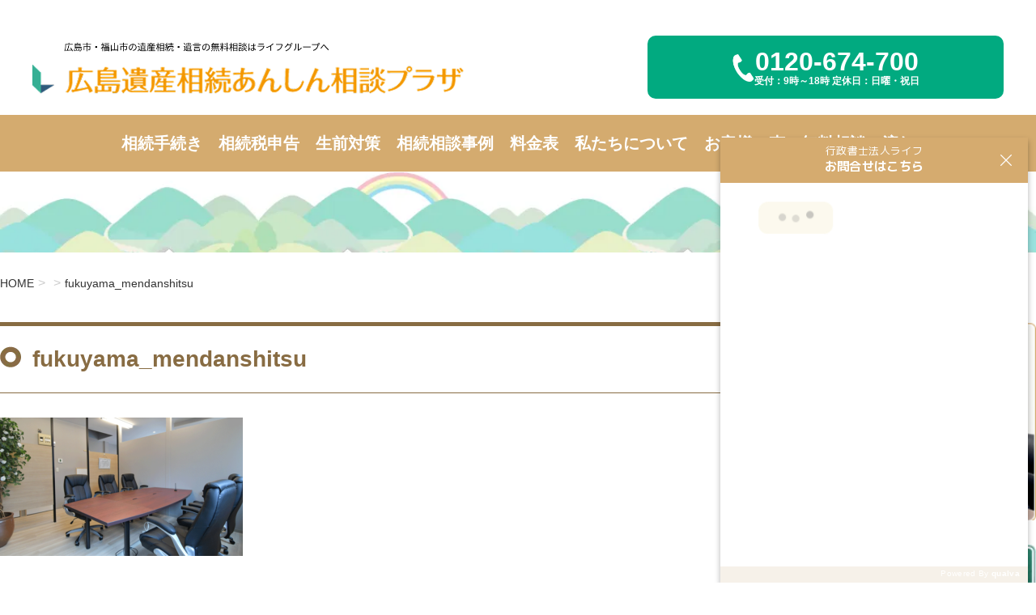

--- FILE ---
content_type: text/html; charset=UTF-8
request_url: https://h-life.jp/fukuyama_mendanshitsu/
body_size: 35453
content:
<!DOCTYPE html>
<html dir="ltr" lang="ja" prefix="og: https://ogp.me/ns#">

<head>
  <meta charset="UTF-8">
  <meta http-equiv="X-UA-Compatible" content="IE=edge">
  <meta name="viewport" content="width=device-width, initial-scale=1">
  <title>fukuyama_mendanshitsu | 広島遺産相続あんしん相談プラザ</title>

		<!-- All in One SEO 4.9.3 - aioseo.com -->
	<meta name="robots" content="noindex, max-image-preview:large" />
	<meta name="author" content="life-admin"/>
	<link rel="canonical" href="https://h-life.jp/fukuyama_mendanshitsu/" />
	<meta name="generator" content="All in One SEO (AIOSEO) 4.9.3" />
		<meta property="og:locale" content="ja_JP" />
		<meta property="og:site_name" content="広島遺産相続あんしん相談プラザ | 広島市で相続手続きや遺言などの相続対策の初回相談無料" />
		<meta property="og:type" content="article" />
		<meta property="og:title" content="fukuyama_mendanshitsu | 広島遺産相続あんしん相談プラザ" />
		<meta property="og:url" content="https://h-life.jp/fukuyama_mendanshitsu/" />
		<meta property="article:published_time" content="2021-05-18T06:46:04+00:00" />
		<meta property="article:modified_time" content="2021-05-18T06:46:04+00:00" />
		<meta name="twitter:card" content="summary" />
		<meta name="twitter:title" content="fukuyama_mendanshitsu | 広島遺産相続あんしん相談プラザ" />
		<script type="application/ld+json" class="aioseo-schema">
			{"@context":"https:\/\/schema.org","@graph":[{"@type":"BreadcrumbList","@id":"https:\/\/h-life.jp\/fukuyama_mendanshitsu\/#breadcrumblist","itemListElement":[{"@type":"ListItem","@id":"https:\/\/h-life.jp#listItem","position":1,"name":"\u30db\u30fc\u30e0","item":"https:\/\/h-life.jp","nextItem":{"@type":"ListItem","@id":"https:\/\/h-life.jp\/fukuyama_mendanshitsu\/#listItem","name":"fukuyama_mendanshitsu"}},{"@type":"ListItem","@id":"https:\/\/h-life.jp\/fukuyama_mendanshitsu\/#listItem","position":2,"name":"fukuyama_mendanshitsu","previousItem":{"@type":"ListItem","@id":"https:\/\/h-life.jp#listItem","name":"\u30db\u30fc\u30e0"}}]},{"@type":"ItemPage","@id":"https:\/\/h-life.jp\/fukuyama_mendanshitsu\/#itempage","url":"https:\/\/h-life.jp\/fukuyama_mendanshitsu\/","name":"fukuyama_mendanshitsu | \u5e83\u5cf6\u907a\u7523\u76f8\u7d9a\u3042\u3093\u3057\u3093\u76f8\u8ac7\u30d7\u30e9\u30b6","inLanguage":"ja","isPartOf":{"@id":"https:\/\/h-life.jp\/#website"},"breadcrumb":{"@id":"https:\/\/h-life.jp\/fukuyama_mendanshitsu\/#breadcrumblist"},"author":{"@id":"https:\/\/h-life.jp\/author\/life-admin\/#author"},"creator":{"@id":"https:\/\/h-life.jp\/author\/life-admin\/#author"},"datePublished":"2021-05-18T15:46:04+09:00","dateModified":"2021-05-18T15:46:04+09:00"},{"@type":"Organization","@id":"https:\/\/h-life.jp\/#organization","name":"\u5e83\u5cf6\u907a\u7523\u76f8\u7d9a\u3042\u3093\u3057\u3093\u76f8\u8ac7\u30d7\u30e9\u30b6","description":"\u5e83\u5cf6\u5e02\u3067\u76f8\u7d9a\u624b\u7d9a\u304d\u3084\u907a\u8a00\u306a\u3069\u306e\u76f8\u7d9a\u5bfe\u7b56\u306e\u521d\u56de\u76f8\u8ac7\u7121\u6599","url":"https:\/\/h-life.jp\/"},{"@type":"Person","@id":"https:\/\/h-life.jp\/author\/life-admin\/#author","url":"https:\/\/h-life.jp\/author\/life-admin\/","name":"life-admin","image":{"@type":"ImageObject","@id":"https:\/\/h-life.jp\/fukuyama_mendanshitsu\/#authorImage","url":"https:\/\/secure.gravatar.com\/avatar\/7e299d8e878c922c30bd389298518a49985c8f316495c1e03ac50a9b84fbda15?s=96&d=mm&r=g","width":96,"height":96,"caption":"life-admin"}},{"@type":"WebSite","@id":"https:\/\/h-life.jp\/#website","url":"https:\/\/h-life.jp\/","name":"\u5e83\u5cf6\u907a\u7523\u76f8\u7d9a\u3042\u3093\u3057\u3093\u76f8\u8ac7\u30d7\u30e9\u30b6","description":"\u5e83\u5cf6\u5e02\u3067\u76f8\u7d9a\u624b\u7d9a\u304d\u3084\u907a\u8a00\u306a\u3069\u306e\u76f8\u7d9a\u5bfe\u7b56\u306e\u521d\u56de\u76f8\u8ac7\u7121\u6599","inLanguage":"ja","publisher":{"@id":"https:\/\/h-life.jp\/#organization"}}]}
		</script>
		<!-- All in One SEO -->

<link rel='dns-prefetch' href='//cdn.jsdelivr.net' />
<link rel='dns-prefetch' href='//cdnjs.cloudflare.com' />
<link rel="alternate" type="application/rss+xml" title="広島遺産相続あんしん相談プラザ &raquo; フィード" href="https://h-life.jp/feed/" />
<link rel="alternate" type="application/rss+xml" title="広島遺産相続あんしん相談プラザ &raquo; コメントフィード" href="https://h-life.jp/comments/feed/" />
<link rel="alternate" type="application/rss+xml" title="広島遺産相続あんしん相談プラザ &raquo; fukuyama_mendanshitsu のコメントのフィード" href="https://h-life.jp/feed/?attachment_id=3088" />
<link rel="alternate" title="oEmbed (JSON)" type="application/json+oembed" href="https://h-life.jp/wp-json/oembed/1.0/embed?url=https%3A%2F%2Fh-life.jp%2Ffukuyama_mendanshitsu%2F" />
<link rel="alternate" title="oEmbed (XML)" type="text/xml+oembed" href="https://h-life.jp/wp-json/oembed/1.0/embed?url=https%3A%2F%2Fh-life.jp%2Ffukuyama_mendanshitsu%2F&#038;format=xml" />
<style id='wp-img-auto-sizes-contain-inline-css' type='text/css'>
img:is([sizes=auto i],[sizes^="auto," i]){contain-intrinsic-size:3000px 1500px}
/*# sourceURL=wp-img-auto-sizes-contain-inline-css */
</style>
<link rel='stylesheet' id='swiper-style-css' href='https://cdn.jsdelivr.net/npm/swiper@11/swiper-bundle.min.css' type='text/css' media='all' />
<link rel='stylesheet' id='wp-block-library-css' href='https://h-life.jp/wp-includes/css/dist/block-library/style.min.css?ver=6.9' type='text/css' media='all' />
<style id='global-styles-inline-css' type='text/css'>
:root{--wp--preset--aspect-ratio--square: 1;--wp--preset--aspect-ratio--4-3: 4/3;--wp--preset--aspect-ratio--3-4: 3/4;--wp--preset--aspect-ratio--3-2: 3/2;--wp--preset--aspect-ratio--2-3: 2/3;--wp--preset--aspect-ratio--16-9: 16/9;--wp--preset--aspect-ratio--9-16: 9/16;--wp--preset--color--black: #000000;--wp--preset--color--cyan-bluish-gray: #abb8c3;--wp--preset--color--white: #ffffff;--wp--preset--color--pale-pink: #f78da7;--wp--preset--color--vivid-red: #cf2e2e;--wp--preset--color--luminous-vivid-orange: #ff6900;--wp--preset--color--luminous-vivid-amber: #fcb900;--wp--preset--color--light-green-cyan: #7bdcb5;--wp--preset--color--vivid-green-cyan: #00d084;--wp--preset--color--pale-cyan-blue: #8ed1fc;--wp--preset--color--vivid-cyan-blue: #0693e3;--wp--preset--color--vivid-purple: #9b51e0;--wp--preset--gradient--vivid-cyan-blue-to-vivid-purple: linear-gradient(135deg,rgb(6,147,227) 0%,rgb(155,81,224) 100%);--wp--preset--gradient--light-green-cyan-to-vivid-green-cyan: linear-gradient(135deg,rgb(122,220,180) 0%,rgb(0,208,130) 100%);--wp--preset--gradient--luminous-vivid-amber-to-luminous-vivid-orange: linear-gradient(135deg,rgb(252,185,0) 0%,rgb(255,105,0) 100%);--wp--preset--gradient--luminous-vivid-orange-to-vivid-red: linear-gradient(135deg,rgb(255,105,0) 0%,rgb(207,46,46) 100%);--wp--preset--gradient--very-light-gray-to-cyan-bluish-gray: linear-gradient(135deg,rgb(238,238,238) 0%,rgb(169,184,195) 100%);--wp--preset--gradient--cool-to-warm-spectrum: linear-gradient(135deg,rgb(74,234,220) 0%,rgb(151,120,209) 20%,rgb(207,42,186) 40%,rgb(238,44,130) 60%,rgb(251,105,98) 80%,rgb(254,248,76) 100%);--wp--preset--gradient--blush-light-purple: linear-gradient(135deg,rgb(255,206,236) 0%,rgb(152,150,240) 100%);--wp--preset--gradient--blush-bordeaux: linear-gradient(135deg,rgb(254,205,165) 0%,rgb(254,45,45) 50%,rgb(107,0,62) 100%);--wp--preset--gradient--luminous-dusk: linear-gradient(135deg,rgb(255,203,112) 0%,rgb(199,81,192) 50%,rgb(65,88,208) 100%);--wp--preset--gradient--pale-ocean: linear-gradient(135deg,rgb(255,245,203) 0%,rgb(182,227,212) 50%,rgb(51,167,181) 100%);--wp--preset--gradient--electric-grass: linear-gradient(135deg,rgb(202,248,128) 0%,rgb(113,206,126) 100%);--wp--preset--gradient--midnight: linear-gradient(135deg,rgb(2,3,129) 0%,rgb(40,116,252) 100%);--wp--preset--font-size--small: 13px;--wp--preset--font-size--medium: 20px;--wp--preset--font-size--large: 36px;--wp--preset--font-size--x-large: 42px;--wp--preset--spacing--20: 0.44rem;--wp--preset--spacing--30: 0.67rem;--wp--preset--spacing--40: 1rem;--wp--preset--spacing--50: 1.5rem;--wp--preset--spacing--60: 2.25rem;--wp--preset--spacing--70: 3.38rem;--wp--preset--spacing--80: 5.06rem;--wp--preset--shadow--natural: 6px 6px 9px rgba(0, 0, 0, 0.2);--wp--preset--shadow--deep: 12px 12px 50px rgba(0, 0, 0, 0.4);--wp--preset--shadow--sharp: 6px 6px 0px rgba(0, 0, 0, 0.2);--wp--preset--shadow--outlined: 6px 6px 0px -3px rgb(255, 255, 255), 6px 6px rgb(0, 0, 0);--wp--preset--shadow--crisp: 6px 6px 0px rgb(0, 0, 0);}:where(.is-layout-flex){gap: 0.5em;}:where(.is-layout-grid){gap: 0.5em;}body .is-layout-flex{display: flex;}.is-layout-flex{flex-wrap: wrap;align-items: center;}.is-layout-flex > :is(*, div){margin: 0;}body .is-layout-grid{display: grid;}.is-layout-grid > :is(*, div){margin: 0;}:where(.wp-block-columns.is-layout-flex){gap: 2em;}:where(.wp-block-columns.is-layout-grid){gap: 2em;}:where(.wp-block-post-template.is-layout-flex){gap: 1.25em;}:where(.wp-block-post-template.is-layout-grid){gap: 1.25em;}.has-black-color{color: var(--wp--preset--color--black) !important;}.has-cyan-bluish-gray-color{color: var(--wp--preset--color--cyan-bluish-gray) !important;}.has-white-color{color: var(--wp--preset--color--white) !important;}.has-pale-pink-color{color: var(--wp--preset--color--pale-pink) !important;}.has-vivid-red-color{color: var(--wp--preset--color--vivid-red) !important;}.has-luminous-vivid-orange-color{color: var(--wp--preset--color--luminous-vivid-orange) !important;}.has-luminous-vivid-amber-color{color: var(--wp--preset--color--luminous-vivid-amber) !important;}.has-light-green-cyan-color{color: var(--wp--preset--color--light-green-cyan) !important;}.has-vivid-green-cyan-color{color: var(--wp--preset--color--vivid-green-cyan) !important;}.has-pale-cyan-blue-color{color: var(--wp--preset--color--pale-cyan-blue) !important;}.has-vivid-cyan-blue-color{color: var(--wp--preset--color--vivid-cyan-blue) !important;}.has-vivid-purple-color{color: var(--wp--preset--color--vivid-purple) !important;}.has-black-background-color{background-color: var(--wp--preset--color--black) !important;}.has-cyan-bluish-gray-background-color{background-color: var(--wp--preset--color--cyan-bluish-gray) !important;}.has-white-background-color{background-color: var(--wp--preset--color--white) !important;}.has-pale-pink-background-color{background-color: var(--wp--preset--color--pale-pink) !important;}.has-vivid-red-background-color{background-color: var(--wp--preset--color--vivid-red) !important;}.has-luminous-vivid-orange-background-color{background-color: var(--wp--preset--color--luminous-vivid-orange) !important;}.has-luminous-vivid-amber-background-color{background-color: var(--wp--preset--color--luminous-vivid-amber) !important;}.has-light-green-cyan-background-color{background-color: var(--wp--preset--color--light-green-cyan) !important;}.has-vivid-green-cyan-background-color{background-color: var(--wp--preset--color--vivid-green-cyan) !important;}.has-pale-cyan-blue-background-color{background-color: var(--wp--preset--color--pale-cyan-blue) !important;}.has-vivid-cyan-blue-background-color{background-color: var(--wp--preset--color--vivid-cyan-blue) !important;}.has-vivid-purple-background-color{background-color: var(--wp--preset--color--vivid-purple) !important;}.has-black-border-color{border-color: var(--wp--preset--color--black) !important;}.has-cyan-bluish-gray-border-color{border-color: var(--wp--preset--color--cyan-bluish-gray) !important;}.has-white-border-color{border-color: var(--wp--preset--color--white) !important;}.has-pale-pink-border-color{border-color: var(--wp--preset--color--pale-pink) !important;}.has-vivid-red-border-color{border-color: var(--wp--preset--color--vivid-red) !important;}.has-luminous-vivid-orange-border-color{border-color: var(--wp--preset--color--luminous-vivid-orange) !important;}.has-luminous-vivid-amber-border-color{border-color: var(--wp--preset--color--luminous-vivid-amber) !important;}.has-light-green-cyan-border-color{border-color: var(--wp--preset--color--light-green-cyan) !important;}.has-vivid-green-cyan-border-color{border-color: var(--wp--preset--color--vivid-green-cyan) !important;}.has-pale-cyan-blue-border-color{border-color: var(--wp--preset--color--pale-cyan-blue) !important;}.has-vivid-cyan-blue-border-color{border-color: var(--wp--preset--color--vivid-cyan-blue) !important;}.has-vivid-purple-border-color{border-color: var(--wp--preset--color--vivid-purple) !important;}.has-vivid-cyan-blue-to-vivid-purple-gradient-background{background: var(--wp--preset--gradient--vivid-cyan-blue-to-vivid-purple) !important;}.has-light-green-cyan-to-vivid-green-cyan-gradient-background{background: var(--wp--preset--gradient--light-green-cyan-to-vivid-green-cyan) !important;}.has-luminous-vivid-amber-to-luminous-vivid-orange-gradient-background{background: var(--wp--preset--gradient--luminous-vivid-amber-to-luminous-vivid-orange) !important;}.has-luminous-vivid-orange-to-vivid-red-gradient-background{background: var(--wp--preset--gradient--luminous-vivid-orange-to-vivid-red) !important;}.has-very-light-gray-to-cyan-bluish-gray-gradient-background{background: var(--wp--preset--gradient--very-light-gray-to-cyan-bluish-gray) !important;}.has-cool-to-warm-spectrum-gradient-background{background: var(--wp--preset--gradient--cool-to-warm-spectrum) !important;}.has-blush-light-purple-gradient-background{background: var(--wp--preset--gradient--blush-light-purple) !important;}.has-blush-bordeaux-gradient-background{background: var(--wp--preset--gradient--blush-bordeaux) !important;}.has-luminous-dusk-gradient-background{background: var(--wp--preset--gradient--luminous-dusk) !important;}.has-pale-ocean-gradient-background{background: var(--wp--preset--gradient--pale-ocean) !important;}.has-electric-grass-gradient-background{background: var(--wp--preset--gradient--electric-grass) !important;}.has-midnight-gradient-background{background: var(--wp--preset--gradient--midnight) !important;}.has-small-font-size{font-size: var(--wp--preset--font-size--small) !important;}.has-medium-font-size{font-size: var(--wp--preset--font-size--medium) !important;}.has-large-font-size{font-size: var(--wp--preset--font-size--large) !important;}.has-x-large-font-size{font-size: var(--wp--preset--font-size--x-large) !important;}
/*# sourceURL=global-styles-inline-css */
</style>

<style id='classic-theme-styles-inline-css' type='text/css'>
/*! This file is auto-generated */
.wp-block-button__link{color:#fff;background-color:#32373c;border-radius:9999px;box-shadow:none;text-decoration:none;padding:calc(.667em + 2px) calc(1.333em + 2px);font-size:1.125em}.wp-block-file__button{background:#32373c;color:#fff;text-decoration:none}
/*# sourceURL=/wp-includes/css/classic-themes.min.css */
</style>
<script type="text/javascript" defer src="https://h-life.jp/wp-content/themes/BestFirm_2025/js/jquery-3.6.0.min.js?ver=3.6.0" id="jquery-js"></script>
<script type="text/javascript" defer src="https://h-life.jp/wp-content/themes/BestFirm_2025/js/common.js?ver=6.9" id="jcommon-js"></script>
<link rel="https://api.w.org/" href="https://h-life.jp/wp-json/" /><link rel="alternate" title="JSON" type="application/json" href="https://h-life.jp/wp-json/wp/v2/media/3088" /><link rel="EditURI" type="application/rsd+xml" title="RSD" href="https://h-life.jp/xmlrpc.php?rsd" />
<meta name="generator" content="WordPress 6.9" />
<link rel='shortlink' href='https://h-life.jp/?p=3088' />
<meta name="cdp-version" content="1.5.0" /><link rel="icon" href="https://h-life.jp/wp-content/uploads/2024/08/cropped-cropped-logo-512x512-1-32x32.png" sizes="32x32" />
<link rel="icon" href="https://h-life.jp/wp-content/uploads/2024/08/cropped-cropped-logo-512x512-1-192x192.png" sizes="192x192" />
<link rel="apple-touch-icon" href="https://h-life.jp/wp-content/uploads/2024/08/cropped-cropped-logo-512x512-1-180x180.png" />
<meta name="msapplication-TileImage" content="https://h-life.jp/wp-content/uploads/2024/08/cropped-cropped-logo-512x512-1-270x270.png" />
  <meta name="keyword" content="広島市,福山市,相続,相談,遺産相続,無料相談,遺言">
  <link rel="stylesheet" href="https://h-life.jp/wp-content/themes/BestFirm_2025/style.css?v=1.1">

  <!-- Google Tag Manager -->
  <script>
    (function(w, d, s, l, i) {
      w[l] = w[l] || [];
      w[l].push({
        'gtm.start': new Date().getTime(),
        event: 'gtm.js'
      });
      var f = d.getElementsByTagName(s)[0],
        j = d.createElement(s),
        dl = l != 'dataLayer' ? '&l=' + l : '';
      j.async = true;
      j.src =
        'https://www.googletagmanager.com/gtm.js?id=' + i + dl;
      f.parentNode.insertBefore(j, f);
    })(window, document, 'script', 'dataLayer', 'GTM-NJNWTTZ');
  </script>
  <!-- End Google Tag Manager -->
  <!-- zoho -->
  <script>
    window.$zoho = window.$zoho || {};
    $zoho.salesiq = $zoho.salesiq || {
      ready: function() {}
    }
  </script>
  <script id="zsiqscript" src="https://salesiq.zohopublic.jp/widget?wc=960f695fa405696e7744de12ffef0538484bd33c1156a2d0fb12d7e45b095e5d" defer></script>
  <!-- zoho -->
</head>

<body data-rsssl=1 class="attachment wp-singular attachment-template-default single single-attachment postid-3088 attachmentid-3088 attachment-png wp-theme-BestFirm_2025 metaslider-plugin">

  <script src="https://form.qualva.com/qtag?id=5786" defer></script>


  <!-- Google Tag Manager (noscript) -->
  <noscript><iframe src="https://www.googletagmanager.com/ns.html?id=GTM-NJNWTTZ" height="0" width="0" style="display:none;visibility:hidden"></iframe></noscript>
  <!-- End Google Tag Manager (noscript) -->
  <header class="header-section">
    <div class="header-section__container">
      <h1 class="header-section__logo"><a href="https://h-life.jp/">広島市・福山市の遺産相続・遺言の無料相談はライフグループへ</a></h1>
      <div class="header-section__tel">
        <p>0120-674-700<span>受付：9時～18時 定休日：日曜・祝日</span></p>
      </div>
      <div class="header-section__bar gnav-btn">
        <span></span>
        <span></span>
        <span></span>
      </div>
    </div>

  </header>
  <div id="pc-only" class="clearfix menu">
    <div class="">
      <ul class="nav">

        <li><a href="https://h-life.jp/souzoku/">相続手続き</a></li>
        <li><a href="https://h-life.jp/souzokuzei/">相続税申告</a></li>
        <li><a href="https://h-life.jp/seizen/">生前対策</a></li>
        <li><a href="https://h-life.jp/jrei/">相続相談事例</a></li>
        <li><a href="https://h-life.jp/price/">料金表</a></li>
        <li><a href="https://h-life.jp/aboutus/">私たちについて</a></li>
        <li><a href="https://h-life.jp/customer/">お客様の声</a></li>
        <li><a href="https://h-life.jp/soudan/">無料相談の流れ</a></li>

      </ul>
    </div>
  </div>
  <div class="clearfix sp-menu">
    <div class="header-logo ">
      <p>
        <a id="sp-only" href="https://h-life.jp/"><img id="sp-logo-img" src="https://h-life.jp/wp-content/themes/BestFirm_2025/img/logo-sp-click.png" alt="For Life　広島遺産相続あんしん相談プラザ"></a>
      </p>

    </div>
    <div class="header-contact">
      <span id="sp-only" class="gnav-btn"><img id="sp-menu-img" src="https://h-life.jp/wp-content/themes/BestFirm_2025/img/sp-menu-close.webp" alt="menu"> </span>
    </div>

    <div class="container">
      <ul class="nav">

        <li><a href="https://h-life.jp/souzoku/">相続手続き</a></li>
        <li><a href="https://h-life.jp/souzokuzei/">相続税申告</a></li>
        <li><a href="https://h-life.jp/seizen/">生前対策</a></li>
        <li><a href="https://h-life.jp/jrei/">相続相談事例</a></li>
        <li><a href="https://h-life.jp/price/">料金表</a></li>
        <li><a href="https://h-life.jp/aboutus/">私たちについて</a></li>
        <li><a href="https://h-life.jp/customer/">お客様の声</a></li>
        <li><a href="https://h-life.jp/soudan/">無料相談の流れ</a></li>

        <li style="margin-top : 30px;"><a href="tel:0120-674-700"><img src="https://h-life.jp/wp-content/themes/BestFirm_2025/img/sp-top-tel.webp" alt="無料相談のお問合せ・ご予約はお気軽にどうぞ 0120-674-700"></a></li>
        <li><a href="#" class="qualvaBtn"><img src="https://h-life.jp/wp-content/themes/BestFirm_2025/img/mail.webp" alt="メールでのお問合せ"></a></li>
      </ul>
    </div>
  </div>

<section>
  <div class="sub-main-bana clearfix">
    <div class="container">
      <h2>
              </h2>
    </div>
  </div>
</section>

<section>
  <div class="container clearfix">
    <ul class="breadcrumb">
      <li><a href="https://h-life.jp">HOME</a></li>
      <li><a href="" ></a></li>      <li><a href="#">fukuyama_mendanshitsu</a></li>
    </ul>
  </div>
</section>

<div class="container clearfix">
  <div id="sub-page-contaner">

    
    
<article id="post-3088" class="post-3088 attachment type-attachment status-inherit hentry">


	<header class="entry-header">
	  	<div class="blog-item-title">
			<h1>fukuyama_mendanshitsu</h1>		</div>
		
	<!--	<p class="achive-date">2021/05/18</p> -->
	</header><!-- .entry-header -->


			<div class="entry-body" style="margin: 30px auto;">
	    	<p class="attachment"><a href='https://h-life.jp/wp-content/uploads/2021/05/fukuyama_mendanshitsu.png'><img fetchpriority="high" decoding="async" width="300" height="171" src="https://h-life.jp/wp-content/uploads/2021/05/fukuyama_mendanshitsu-300x171.png" class="attachment-medium size-medium" alt="" srcset="https://h-life.jp/wp-content/uploads/2021/05/fukuyama_mendanshitsu-300x171.png 300w, https://h-life.jp/wp-content/uploads/2021/05/fukuyama_mendanshitsu.png 700w" sizes="(max-width: 300px) 85vw, 300px" /></a></p>
			
						
		</div>


	
	<footer class="entry-footer">


	</footer><!-- .entry-footer -->
</article><!-- #post-## -->




  </div>
  
<div id="sidebar">
  <section>
    <div class="freecontact clearfix">
      <img class="full-img" src="/wp-content/uploads/2024/12/freecontact-1.png" alt="相続・遺言に関する無料相談受付中">

      <div class="freecontact-btn">
        <a href="#" class="qualvaBtn"><img src="https://h-life.jp/wp-content/themes/BestFirm_2025/img/freecontact-btn2.webp" alt="オンライン予約"></a>
      </div>

    </div>
    <div class="recruitBnr"><a href="/info/recruit/"><img src="/wp-content/themes/BestFirm/img/bnr_recruit_m.webp" width="100%" alt="行政書士法人ライフ　求人募集" /></a></div>

  </section>

  <section>
    <div class="clearfix">
          </div>


          <div class="clearfix">
        <div class="sidebar-category clearfix">
          <h2>最新のお知らせ</h2>

          <div class="sidebar-category-box">
            <div class="sidebar-category-box-item">
              
                  <div class="sidebar-category-box-item-left">
                    <img src="https://h-life.jp/wp-content/themes/BestFirm/img/sidebar-icon1.webp" alt=">">
                  </div>
                  <div class="sidebar-category-box-item-right">
                    <a style="font-size : 14px;" href="https://h-life.jp/%e6%9c%aa%e5%88%86%e9%a1%9e/life-group%e3%82%88%e3%82%8a%e3%80%8e%e7%9b%b8%e7%b6%9a%e5%ae%b6%e6%97%8f%e4%bc%9a%e8%ad%b0%e3%81%ae%e3%81%99%e3%81%99%e3%82%81%e3%80%80%e5%ae%89%e5%bf%83%e3%81%a8%e4%bf%a1%e9%a0%bc%e3%81%ae%e9%81%ba/" title="LIFE Groupより『相続家族会議のすすめ　安心と信頼の遺産相続は「事前準備」が10割』出版のご案内">LIFE Groupより『相続家族会議のすすめ　安心と信頼の遺産相続は「事前準備」が10割』出版のご案内</a>
                  </div>
                  <br />
              
                  <div class="sidebar-category-box-item-left">
                    <img src="https://h-life.jp/wp-content/themes/BestFirm/img/sidebar-icon1.webp" alt=">">
                  </div>
                  <div class="sidebar-category-box-item-right">
                    <a style="font-size : 14px;" href="https://h-life.jp/info/%e5%86%ac%e5%ad%a3%e4%bc%91%e6%a5%ad%e3%81%ae%e3%81%8a%e7%9f%a5%e3%82%89%e3%81%9b/" title="【冬季休業のお知らせ】">【冬季休業のお知らせ】</a>
                  </div>
                  <br />
              
                  <div class="sidebar-category-box-item-left">
                    <img src="https://h-life.jp/wp-content/themes/BestFirm/img/sidebar-icon1.webp" alt=">">
                  </div>
                  <div class="sidebar-category-box-item-right">
                    <a style="font-size : 14px;" href="https://h-life.jp/info/2025%e5%b9%b412%e6%9c%88-%e8%a1%8c%e6%94%bf%e6%9b%b8%e5%a3%ab%e6%b3%95%e4%ba%ba%e3%83%a9%e3%82%a4%e3%83%95%e4%b8%bb%e5%82%ac-%e7%84%a1%e6%96%99%e7%9b%b8%e8%ab%87%e4%bc%9a/" title="2025年12月　行政書士法人ライフ主催　無料相談会（広島・福山・高知・東京会場）">2025年12月　行政書士法人ライフ主催　無料相談会（広島・福山・高知・東京会場）</a>
                  </div>
                  <br />
              
                  <div class="sidebar-category-box-item-left">
                    <img src="https://h-life.jp/wp-content/themes/BestFirm/img/sidebar-icon1.webp" alt=">">
                  </div>
                  <div class="sidebar-category-box-item-right">
                    <a style="font-size : 14px;" href="https://h-life.jp/info/2025%e5%b9%b48%e6%9c%88%e3%80%80%e8%a1%8c%e6%94%bf%e6%9b%b8%e5%a3%ab%e6%b3%95%e4%ba%ba%e3%83%a9%e3%82%a4%e3%83%95%e4%b8%bb%e5%82%ac%e3%80%80%e7%84%a1%e6%96%99%e7%9b%b8%e8%ab%87%e4%bc%9a%ef%bc%88-2-2-2/" title="2025年11月　行政書士法人ライフ主催　無料相談会（広島・福山会場）">2025年11月　行政書士法人ライフ主催　無料相談会（広島・福山会場）</a>
                  </div>
                  <br />
              
                  <div class="sidebar-category-box-item-left">
                    <img src="https://h-life.jp/wp-content/themes/BestFirm/img/sidebar-icon1.webp" alt=">">
                  </div>
                  <div class="sidebar-category-box-item-right">
                    <a style="font-size : 14px;" href="https://h-life.jp/info/2025%e5%b9%b48%e6%9c%88%e3%80%80%e8%a1%8c%e6%94%bf%e6%9b%b8%e5%a3%ab%e6%b3%95%e4%ba%ba%e3%83%a9%e3%82%a4%e3%83%95%e4%b8%bb%e5%82%ac%e3%80%80%e7%84%a1%e6%96%99%e7%9b%b8%e8%ab%87%e4%bc%9a%ef%bc%88-2-2/" title="2025年10月　行政書士法人ライフ主催　無料相談会（広島・福山会場）">2025年10月　行政書士法人ライフ主催　無料相談会（広島・福山会場）</a>
                  </div>
                  <br />
                          </div>
          </div>
        </div>

      </div>
      </section>


  </div>



</div>




</div>

  <section class="home-why js-fadein">
    <h2>私たちが選ばれる理由</h2>
    <div class="home-why__list js-fadein">
      <div class="swiper-wrapper">
        <div class="home-why__item swiper-slide">
          <div class="home-why__item-photo">
            <img src="https://h-life.jp/wp-content/themes/BestFirm_2025/img/2025/home/why_photo1.jpg">
          </div>
          <h3>初回相談無料</h3>
          <p>初回相談は完全無料です。まずはお気軽に必要な手続きを整理してみましょう。手続き費用は、お見積を提示しますので、じっくりとご検討の上、ご依頼ください。</p>
          <div class="home-why__item-btn">
            <a href="/soudan/">無料相談の流れ</a>
          </div>
        </div>
        <div class="home-why__item swiper-slide">
          <div class="home-why__item-photo">
            <img src="https://h-life.jp/wp-content/themes/BestFirm_2025/img/2025/home/why_photo2.jpg">
          </div>
          <h3>相続専門、<br class="tabonly">年間相談実績1,000件超</h3>
          <p>相続に関する生前対策から相続発生後の手続きまでを専門に対応しております。 年間1,000 件超の相談実績の信頼と知識でお客様のお悩みを解決に導きます。</p>
          <div class="home-why__item-btn">
            <a href="/souzoku/">相続手続き</a>
          </div>
        </div>
        <div class="home-why__item swiper-slide">
          <div class="home-why__item-photo">
            <img src="https://h-life.jp/wp-content/themes/BestFirm_2025/img/2025/home/why_photo3.jpg">
          </div>
          <h3>不動産や相続税に関わる<br class="tabonly">複雑な相続も対応</h3>
          <p>グループ内に不動産に関する専門家や税理士が在籍し、複雑でご自身での対応が難しい相続手続きを連携してスムーズにサポートいたします。</p>
          <div class="home-why__item-btn">
            <a href="/aboutus/">私たちについて</a>
          </div>
        </div>
      </div>

      <div class="home-why__arrow prevButton">←</div>
      <div class="home-why__arrow nextButton">→</div>
    </div>
  </section>


  <section class="home-cta">
    <h2 class="js-fadein">広島県広島市、福山市を中心に<br class="sponly"><span>夜間・土曜日</span>も<span>無料相談受付</span></h2>
    <div class="home-cta__list js-fadein">
      <div class="home-cta__item home-cta__tel">
        <h3>無料相談予約ダイヤル</h3>
        <div><a href="tel:0120-674-700">0120-674-700</a></div>
        <p>平日・土曜日9時〜18時電話対応可能</p>
      </div>
      <div class="home-cta__item home-cta__chat">
        <h3>チャットでカンタン</h3>
        <div><a href="#" class="qualvaBtn">無料相談を<br>
            今すぐご予約</a></div>
        <p>365日昼夜いつでも受付中</p>
      </div>
      <div class="home-cta__item home-cta__simulation">
        <h3>相続税がかかるか心配な方へ</h3>
        <div><a href="/souzokuzei/#simulation">無料相続税<br>
            シミュレーション</a></div>
        <p>登録不要で確認できます</p>
      </div>
    </div>
  </section>
<section>
  <div>
    <h2>
      <p id="pagetop"> <a href="#header"><img src="https://h-life.jp/wp-content/themes/BestFirm_2025/img/pagetop.webp" alt="pagetop" /></a></p>
    </h2>
  </div>
</section>


<section class="footer-cta">
  <p class="footer-cta__label">広島県広島市、福山市を中心に<span>夜間・土曜日</span>も<span>無料相談受付</span></p>
  <div class="footer-cta__list">
    <div class="footer-cta__item footer-cta__tel">
      <a href="tel:0120-674-700">
        0120-674-700
        <span>平日・土曜日9時〜18時<br>
          電話対応可能</span>
      </a>
    </div>
    <div class="footer-cta__item footer-cta__chat">
      <a href="#" class="qualvaBtn">チャットでカンタン<br>無料相談予約</a>
    </div>
    <div class="footer-cta__item footer-cta__simulation">
      <a href="/souzokuzei/#simulation">無料相続税<br>シミュレーション</a>
    </div>
  </div>
</section>

<footer class="footer-section">
  <div class="footer-section__container">
    <div class="footer-section__logo">
      <span></span>
    </div>
    <div class="footer-section__data">
      <dl>
        <dt>運営：</dt>
        <dd>LIFE　Group <a href="https://life-group.ne.jp/" target="_blank">LIFE Group　公式サイト</a><br>
          <span>行政書士法人ライフ / 税理士法人さくら税務広島支店 / 株式会社LIFE View</span>
        </dd>
      </dl>
      <p>〒730-0013 <br class="sponly">広島市中区八丁堀15番10号 セントラルビル4F<br>
        フリーダイヤル：0120-674-700<span>／</span><br class="sponly">TEL：082-225-6484<br>
        営業時間：9：00～18：00<span>／</span><br class="sponly">定休日：日曜日・祝日</p>
      <ul class="footer-section__pay">
        <li>Square</li>
        <li>VISA</li>
        <li>mastercard</li>
        <li>American Express</li>
        <li>PayPay</li>
      </ul>
    </div>
    <ul class="footer-section__nav">
      <li><a href="">相続手続き</a></li>
      <li><a href="">事務所紹介</a></li>
      <li><a href="">生前対策</a></li>
      <li><a href="">お客様の声</a></li>
      <li><a href="">相続相談事例</a></li>
      <li><a href="">無料相談の流れ</a></li>
      <li><a href="">料金表</a></li>
      <li><a href="">サイトマップ</a></li>
    </ul>
    <div class="footer-section__copyright">
      Copyright &copy; LIFE Group All rights reserved.
    </div>

  </div>
</footer>

<script type="speculationrules">
{"prefetch":[{"source":"document","where":{"and":[{"href_matches":"/*"},{"not":{"href_matches":["/wp-*.php","/wp-admin/*","/wp-content/uploads/*","/wp-content/*","/wp-content/plugins/*","/wp-content/themes/BestFirm_2025/*","/*\\?(.+)"]}},{"not":{"selector_matches":"a[rel~=\"nofollow\"]"}},{"not":{"selector_matches":".no-prefetch, .no-prefetch a"}}]},"eagerness":"conservative"}]}
</script>
  <script>
    document.addEventListener('DOMContentLoaded', function() {
      function initSwipersIfMobile() {
        const isMobile = window.innerWidth <= 768;

        // home-why__list Swiper
        if (isMobile && !window.mobileWhySwiper) {
          window.mobileWhySwiper = new Swiper('.home-why__list', {
            loop: false,
            slidesPerView: 1.4,
            centeredSlides: true,
            spaceBetween: 30,

            navigation: {
              nextEl: ".nextButton",
              prevEl: ".prevButton",
            },
          });
        } else if (!isMobile && window.mobileWhySwiper) {
          window.mobileWhySwiper.destroy(true, true);
          window.mobileWhySwiper = undefined;
        }

        // home-voice__list Swiper
        if (isMobile && !window.mobileVoiceSwiper) {
          window.mobileVoiceSwiper = new Swiper('.home-voice__list', {
            loop: true,
            slidesPerView: 'auto',
            slidesPerView: 1.4,
            centeredSlides: true,
            spaceBetween: 30,
          });
        } else if (!isMobile && window.mobileVoiceSwiper) {
          window.mobileVoiceSwiper.destroy(true, true);
          window.mobileVoiceSwiper = undefined;
        }
      }

      initSwipersIfMobile();
      window.addEventListener('resize', initSwipersIfMobile);

      document.querySelectorAll(".js-fadein").forEach((el) => {
        const start = el.dataset.start || "top 80%";
        gsap.from(el, {
          autoAlpha: 0,
          y: 30,
          duration: 1,
          ease: "power2.out",
          scrollTrigger: {
            trigger: el,
            start: start,
            toggleActions: "play none none reverse",
            // markers: true, // デバッグ用。不要なら削除OK
          },
        });
      });

    });
  </script>



<script type="text/javascript" src="https://cdn.jsdelivr.net/npm/swiper@11/swiper-bundle.min.js" id="swiper-script-js"></script>
<script type="text/javascript" src="https://cdnjs.cloudflare.com/ajax/libs/gsap/3.13.0/gsap.min.js?ver=3.13.0" id="gsap-js"></script>
<script type="text/javascript" src="https://cdnjs.cloudflare.com/ajax/libs/gsap/3.13.0/ScrollTrigger.min.js?ver=3.13.0" id="gsap-scrolltrigger-js"></script>

</body>

</html>


--- FILE ---
content_type: text/html; charset=utf-8
request_url: https://form.qualva.com/qualva/5786/?qualvaId=96d50688-f9c6-4f17-910a-f3057fa9ed97&ref=aHR0cHM6Ly9oLWxpZmUuanAvZnVrdXlhbWFfbWVuZGFuc2hpdHN1Lw%3D%3D
body_size: 4351
content:
<!DOCTYPE html>
<html lang="ja">
    <head>
    <meta charset="utf-8" />
    <meta name="description" />
    <meta name="author" />
    <meta http-equiv="X-UA-Compatible" content="IE=edge,chrome=1" />
    <meta name="viewport" content="width=device-width, maximum-scale=1.0, user-scalable=2.0" />
    <meta name="format-detection" content="telephone=no" />
    <meta name="robots" content="noindex" />
    <meta http-equiv="Pragma" content="no-cache">
    <meta http-equiv="Cache-Control" content="no-cache">
    <meta http-equiv="Expires" content="0">
    <title>広島遺産相続あんしん相談プラザ</title>
    <link rel="stylesheet" type="text/css" href="https://form-core.qualva.com/assets/css/html5reset.css" />
    <link rel="stylesheet" type="text/css" href="https://form-core.qualva.com/assets/css/icon/icon.css" />
    <link rel="stylesheet" type="text/css" href="https://qualva.com/form/chat.css" />
        <!-- Google tag (gtag.js) -->
<script async src="https://www.googletagmanager.com/gtag/js?id=G-CDR7G2CTEM"></script>
<script>
  console.log('qualva ga');
  window.dataLayer = window.dataLayer || [];
  function gtag(){dataLayer.push(arguments);}
  gtag('js', new Date());

  gtag('config', 'G-CDR7G2CTEM');

  gtag('set', {
      'cookie_flags': 'SameSite=None;Secure'
  });
</script>    <script src="https://vp.qualva.io/api/assets/checkout.js" type="text/javascript"></script>    
    <script src="https://form-core.qualva.com/assets/js/bundle.js"></script>
  	<script>
  		$(document).ready(function(){
  			var agent = navigator.userAgent;
  			if(agent.search(/Android/) != -1){
          var style = '<link rel="stylesheet" href="https://form-core.qualva.com/assets/css/android.css">';
          $('head link:last').after(style);
  			}

        var pageType = 'chat'
        if(pageType != 'thanks' && pageType != 'entrance' && pageType != 'coupon' ){
          $(window).on("unload", function(e){
            return "回答が完了していません。";
          });

          $('button').on("click", function(e){
            $(window).off("beforeunload");
          });

          $('select[name="locale"]').on("change", function(e){
            $(window).off("beforeunload");
          });
        }

  		});
  	</script>
    
    <script id="preHead"></script>
        <style>
    body,
html {
  background-color: #ffffff !important;
}
.header {
  background-color: #d5ab6f;
}
.header .titleArea .subtitle {
  color: #ffffff;
}
.header .titleArea .title {
  color: #ffffff;
}
.balloon.left {
  background-color: #f8f2d8;
  border: solid 1px #f8f2d8;
}
.balloon.left raw,
.balloon.left,
.balloon.left .supplementation,
.balloon.left .complement {
  color: #000000;
}
.balloon.right,
.formGroup,
form-card-token {
  background-color: #d4e9f6;
  border: solid 1px #d4e9f6;
}
.balloon.right .complement {
  color: #000000;
}
.formHeader {
  border-top: 1px solid #d4e9f6;
}
.formFooter {
  border-bottom: 1px solid #d4e9f6;
}
form-select .select::after,
date-input > div:after {
  color: #000000 !important;
}
.formGroup .formItem > div raw {
  color: #000000;
}
next-button button,
.skip button,
.objectContainer a.link {
  color: #ffffff !important;
  background-color: #2262a3 !important;
}
.pc next-button button:hover,
.pc .skip button:hover,
.objectContainer a.link:hover {
  background-color: #9dcdfa !important;
}
next-button button[disabled],
.skip button[disabled],
.objectContainer a.link[disabled] {
  background-color: #0062a8 !important;
}
input[type="text"],
input[type="tel"],
input[type="email"],
input[type="date"],
input[type="number"],
input[type="password"],
select,
fa textarea,
.multi textarea,
textarea,
.fa > input,
.cartResult {
  color: #000000;
  background-color: #ffffe6;
  border: solid 1px #e0d2a4 !important;
}
.list > div input ~ label,
form-agree input ~ label {
  background-color: #ffffff;
  color: #000000;
}
.list > div input:checked ~ label,
form-agree input:checked ~ label,
.list input:checked ~ div.fa {
  background-color: #f8f5b3 !important;
  color: #000000;
}
.sa input ~ label:before,
.ma input ~ label:before,
.sa input:checked ~ label:before,
.ma input:checked ~ label:before,
form-agree input:checked ~ label::before {
  color: #e0d2a4;
}
loader .loader .loader-item {
  background-color: #000000 !important;
}
.spinner > div {
  background-color: #e0d2a4 !important;
}
.footer {
  background-color: #f6f1e9;
}
progress-bar,
progress-bar .progressCount {
  color: #ffffff;
  background-color: #936034;
}
.warning .balloon.left raw {
  color: #ff2600;
}
form-number span,
form-address .subInputSubTitle {
  color: #000000 !important;
}
.ui-datepicker {
  background-color: #ffffff;
  border: solid 1px #e0d2a4;
}
.ui-datepicker-next,
.ui-datepicker-prev,
.ui-datepicker-title span {
  background-color: #e0d2a4 !important;
}
.pc .ui-datepicker-next:hover,
.pc .ui-datepicker-prev:hover {
  background-color: #9dcdfa !important;
}
.ui-datepicker td * {
  color: #000000;
}
.ui-datepicker-calendar th {
  background-color: #ffffff;
}
.ui-datepicker-today {
  background-color: #ffffff;
}
.ui-datepicker-today * {
  color: #e0d2a4 !important;
}
.ui-datepicker-week-end {
  background-color: #f5f5f5;
}
.ui-datepicker-current-day,
.pc .ui-datepicker td:hover {
  background-color: #e0d2a4 !important;
  color: #ffffff;
}
.ui-datepicker-current-day a,
.pc .ui-datepicker td:hover a,
.pc .ui-datepicker td:hover a {
  background-color: transparent!important;
  color: #ffffff !important;
}
.ui-datepicker-unselectable,
.pc .ui-datepicker .ui-datepicker-unselectable:hover {
  background-color: #ffffff !important;
}
.badge-container span {
  background-color: #e0d2a4;
}
.dynamic-object-cart .balloon.right .list > div label,
.dynamic-object-card .balloon.right .list > div label {
  background-color: #e0d2a4;
  color: #ffffff !important;
  border: solid 0 #d9d9d9;
  background-image: -webkit-linear-gradient(top, #2262a3, #2262a3);
  background-image: -moz-linear-gradient(top, #2262a3, #2262a3);
  background-image: -o-linear-gradient(top, #2262a3, #2262a3);
  background-image: -ms-linear-gradient(top, #2262a3, #2262a3);
  background-image: linear-gradient(to bottom, #2262a3, #2262a3);
}
.pc .dynamic-object-cart .balloon.right .list > div label:hover,
.pc .dynamic-object-card .balloon.right .list > div label:hover {
  background-color: #9dcdfa !important;
}
.dynamic-object-cart .balloon.right .controls .btn,
.dynamic-object-card .balloon.right .controls .btn {
  background-color: #c7c7c7;
  border: solid 0 #d9d9d9;
  color: #ffffff;
  background-image: -webkit-linear-gradient(top, #2262a3, #2262a3);
  background-image: -moz-linear-gradient(top, #2262a3, #2262a3);
  background-image: -o-linear-gradient(top, #2262a3, #2262a3);
  background-image: -ms-linear-gradient(top, #2262a3, #2262a3);
  background-image: linear-gradient(to bottom, #2262a3, #2262a3);
}
.pc .dynamic-object-cart .balloon.right .controls .btn:hover,
.pc .dynamic-object-card .balloon.right .controls .btn:hover {
  background-image: -webkit-linear-gradient(top, #9dcdfa, #9dcdfa);
  background-image: -moz-linear-gradient(top, #9dcdfa, #9dcdfa);
  background-image: -o-linear-gradient(top, #9dcdfa, #9dcdfa);
  background-image: -ms-linear-gradient(top, #9dcdfa, #9dcdfa);
  background-image: linear-gradient(to bottom, #9dcdfa, #9dcdfa);
}
.showCartDetail .cartDetail {
  background-color: #ffffff;
  box-shadow: 0 -1px 2px 0 rgba(0, 0, 0, 0.1);
}
.cartResult p.title {
  color: #e0d2a4;
}
#customButton {
  background-image: -webkit-linear-gradient(top, #2262a3, #2262a3);
  background-image: -moz-linear-gradient(top, #2262a3, #2262a3);
  background-image: -o-linear-gradient(top, #2262a3, #2262a3);
  background-image: -ms-linear-gradient(top, #2262a3, #2262a3);
  background-image: linear-gradient(to bottom, #2262a3, #2262a3);
}
#customButton[disabled] {
  background-color: #0062a8 !important;
}
.pc #customButton:hover {
  background-image: -webkit-linear-gradient(top, #9dcdfa, #9dcdfa);
  background-image: -moz-linear-gradient(top, #9dcdfa, #9dcdfa);
  background-image: -o-linear-gradient(top, #9dcdfa, #9dcdfa);
  background-image: -ms-linear-gradient(top, #9dcdfa, #9dcdfa);
  background-image: linear-gradient(to bottom, #9dcdfa, #9dcdfa);
}
next-button button,
.skip button {
  background-image: none!important;
}
.formGroup {
  border-top: none;
  border-bottom: none;
}
.formHeader {
  border-bottom: none;
}
.formFooter {
  border-top: none;
}
.footer .qualvaLink,
.footer .qualvaLink span {
  color: #ffffff;
}
input.qualitativeInput:-ms-input-placeholder {
  color: #ababab!important;
}
    </style>
          </head>
  <body>
    
<div>
  <script src="/scripts/bundle.js?v=20240516002025"></script>

  <script src="/chat/chat.js?v=20240516002025"></script>

  <script>
    projectId = 5786;
    inputValueHeaderId = undefined;
    terminalId = '93bbdc90-04d9-4b9c-be4d-e0b21ed1daa7';
    locales = {"e_required":"この質問への回答は必須です","e_blank_text":"内容が未入力です","e_item_blank_text":"%sの内容が未入力です","e_exclude":"%sを選択した時はそれ以外の選択肢は選択できません","select_n":"%s個選択してください","select_max_n":"最大%s個選択してください","select_min_n":"最低%s個選択してください","select_between_n":"最低%s個から最大%s個選択してください","e_disagree":"プライバシーポリシーに同意してからスタートしてください","agree":"プライバシーポリシーに同意する","start":"スタート","next":"次へ","update":"更新","back":"戻る","okay":"OK","privacy":"プライバシーポリシー","contact":"問い合わせ先","remain %s":"あと%s問","sa":"単一選択形式","ma":"複数選択形式","fa":"テキスト入力(%s文字以内)","password":"パスワード","url":"URL","date":"日付","email":"メールアドレス","number":"数字","zip":"郵便番号","locale_name":"日本語","locale":{"ja":"日本語","en":"英語","zh-cn":"中国語（簡体字）","zh-tw":"中国語（繁体字）","ko":"韓国語","id":"インドネシア語","es":"スペイン語（スペイン）","th":"タイ語"},"voice_attend_title":"音声案内をご利用いただけます。","voice_attend_content":"音声案内を有効にする場合はこちらのアイコンをタップしてください。","audio_input_attend_title":"音声入力をご利用いただけます。","audio_input_attend_content":"音声入力を有効にする場合はこちらのアイコンをタップしてください。","select_item":"選択して下さい","required":"入力必須","e_api_error":"API実行に失敗しました。\n入力内容をご確認ください。","e_api_exception":"サーバーがエラーを検出したため、実行することができませんでした。\nしばらく時間をおいてからもう一度アクセスして頂くか、\n管理者にお問い合わせください。","e_api_error_extend":"API実行に失敗しました。\n入力内容をご確認ください。\n%s","e_api_exception_extend":"サーバーがエラーを検出したため、実行することができませんでした。\nしばらく時間をおいてからもう一度アクセスして頂くか、\n管理者にお問い合わせください。\n%s","e_api_credit_error":"クレジットカード認証に失敗しました。\n入力内容をご確認ください。","e_api_credit_exception":"サーバーがエラーを検出したため、実行することができませんでした。\nしばらく時間をおいてからもう一度アクセスして頂くか、\n管理者にお問い合わせください。","e_not_selected":"選択されていません","e_invalid_form_value":"入力内容に誤りがあります。","e_invalid_confirm":"%sが一致しません。","e_invalid_format_text":"形式が正しくありません","e_lt_min_num":"%s以上の値を入力してください","e_gt_max_num":"%s以下の値を入力してください","lastname":"姓","firstname":"名","fullname":"姓名","lastname_kana":"セイ","firstname_kana":"メイ","country":"国","state":"都道府県","city":"市区町村","street1":"番地","street2":"建物名","hour":"時","minute":"分","item_confirm":"%s確認","confirm_title":"入力内容に問題がないか確認してください","e_need_alpha_num":"英数字を含む必要があります","edit":"Edit","ok":"OK","backToTop":"トップへ戻る","nps_high":"強く薦めたい","nps_low":"薦めたくない","nps_unit":"点","disengagement_confirmation":"回答が完了していません。","sex":"性別","male":"男性","female":"女性","calendar":{"dayNames":["日","月","火","水","木","金","土"],"dayNamesMin":["日","月","火","水","木","金","土"],"dayNamesShort":["日","月","火","水","木","金","土"],"monthNames":["1月","2月","3月","4月","5月","6月","7月","8月","9月","10月","11月","12月"],"monthNamesShort":["1月","2月","3月","4月","5月","6月","7月","8月","9月","10月","11月","12月"],"showMonthAfterYear":true,"yearSuffix":""},"year":"年","month":"月","date_d":"日","noItemsMessage":"選択可能な項目がありません","cancel":"キャンセル","add_to_cart":"カートに追加","e_failed_to_auth":"認証に失敗しました"};
    currentLocale = "ja";
    locale = locales["ja"];
  </script>

  <script>
    var obs = riot.observable();
    var progress = 0;
    var _lock = false;

    function isLocked(){
      return _lock;
    }

    function lock(){
      _lock = true;
      riot.update();
    }

    function unlock(){
      _lock = false;
      riot.update();
    }

    function setLocale(locale){
      if(locale){
        Cookies.set('locale', locale)
      }
    }

    function getNamespace(){
      var match = window.location.pathname.match(/^\/(.+?)\//)
      if(match && match[1]){
        return match[1]
      }else{
        return 'xxx'
      }
    }
    var namespace = getNamespace()

    var obs = riot.observable();
    $().ready(function(){
      riot.mount('*');
    })

  </script>

  <chat></chat>

  <footer></footer>

  <div class="header">
    <i></i>
    <div class="titleArea">
      <img class="logo" src="https://img.qualva.com/1/navigator/default/blue/logo.png" />            <div class="subtitle">行政書士法人ライフ</div>
      <div class="title">お問合せはこちら</div>
    </div>
    <i></i>
  </div>

  <amazon-pay-button></amazon-pay-button>
  <cart></cart>

  <popup id="popuplayer"></popup>
  <notification></notification>

</div>
  </body>

</html>

--- FILE ---
content_type: text/css
request_url: https://qualva.com/widget/css/qualva.css
body_size: 1717
content:
@charset "utf-8";

.qualva {
    position: fixed;
    width: 320px;
    height: 410px;
    right: 12px;
    bottom: 0;
    border: solid 0px black;
    box-sizing: border-box;
    border-radius: 0;
    box-shadow: 0 0 4px 1px rgba(0, 0, 0, 0.20);
    -webkit-transition: bottom 0.2s ease 0s !important;
    -moz-transition: bottom 0.2s ease 0s !important;
    -o-transition: bottom 0.2s ease 0s !important;
    -ms-transition: bottom 0.2s ease 0s !important;
    transition: bottom 0.2s ease 0s !important;
    background-color: #ffffff;
    z-index: 10000000000;
}

.qualva.close {
    bottom: -360px;
    top: initial !important;
}

.qualva iframe {
    width: 100%;
    height: 360px;
    box-sizing: border-box;
    border: none;
    position: absolute;
    bottom: 0;
    top: 0;
    padding: 0;
    border-radius: 0;
}

.qualvaHeader {
    font-family: "Hiragino Sans", 'ヒラギノ角ゴ Pro W3', 'Hiragino Kaku Gothic Pro', 'メイリオ', Meiryo, 'ＭＳ Ｐゴシック', 'MS PGothic', sans-serif;
    font-weight: normal;
    font-size: 20px !important;
    text-align: center;
    line-height: 2.3 !important;
    cursor: pointer;
    height: 50px !important;
    box-sizing: border-box;
    padding: 2px;
    margin: 0;
    border-radius: 0;
}

.qualvaHeader:hover {
    /*color: #000000;
    background-color: #ebebeb;*/
}

.qualvaContentContainer {
    overflow: auto;
    -webkit-overflow-scrolling: touch;
    -moz-overflow-scrolling: touch;
    -o-overflow-scrolling: touch;
    -ms-overflow-scrolling: touch;
    overflow-scrolling: touch;
    position: absolute !important;
    width: 100%;
    top: 50px;
    bottom: 0;
}

.qualva-mobile-mode .qualva {
    width: 100%;
    right: 0 !important;
    bottom: 0 !important;
    top: 0 !important;
    left: 0 !important;
    height: 105%;
    -webkit-transform: translate3d(0.0px, 0.0%, 0.0px);
    -moz-transform: translate3d(0.0px, 0.0%, 0.0px);
    -o-transform: translate3d(0.0px, 0.0%, 0.0px);
    -ms-transform: translate3d(0.0px, 0.0%, 0.0px);
    transform: translate3d(0.0px, 0.0%, 0.0px);
    -webkit-transition: -webkit-transform 0.35s ease 0s, height 0.6s ease 0s, opacity 0.35s ease 0s !important;
    -moz-transition: -moz-transform 0.35s ease 0s, height 0.6s ease 0s, opacity 0.35s ease 0s !important;
    -o-transition: -o-transform 0.35s ease 0s, height 0.6s ease 0s, opacity 0.35s ease 0s !important;
    -ms-transition: -ms-transform 0.35s ease 0s, height 0.6s ease 0s, opacity 0.35s ease 0s !important;
    transition: transform 0.35s ease 0s, height 0.6s ease 0s, opacity 0.35s ease 0s !important;
}

.qualva-mobile-mode .qualva.close {
    /*-webkit-transform: translate3d(0.0px, 120%, 0.0px) scale(0.2);
  -moz-transform: translate3d(0.0px, 120%, 0.0px) scale(0.2);
  -o-transform: translate3d(0.0px, 120%, 0.0px) scale(0.2);
  -ms-transform: translate3d(0.0px, 120%, 0.0px) scale(0.2);
  transform: translate3d(0.0px, 120%, 0.0px) scale(0.2);*/

    -webkit-transform: translate3d(0.0px, 100%, 0.0px) scale(1.0);
    -moz-transform: translate3d(0.0px, 100%, 0.0px) scale(1.0);
    -o-transform: translate3d(0.0px, 100%, 0.0px) scale(1.0);
    -ms-transform: translate3d(0.0px, 100%, 0.0px) scale(1.0);
    transform: translate3d(0.0px, 100%, 0.0px) scale(1.0);

    opacity: 0.0;
    pointer-events: none;
}

.qualva-mobile-mode.qualva-open .qualva.opened,
.qualva-mobile-mode.qualva-open.version1 .qualva {
    height: 100%;
    position: fixed;
}

.qualva-mobile-mode .qualvaHeader,
.qualva-mobile-mode .qualvaHeader:hover {
    border-radius: 0;
    background-color: rgba(252, 120, 124, 0.00);
}

.qualva-mobile-mode .qualva iframe,
.qualva-mobile-mode .qualva .qualvaContentContainer {
    height: 100% !important;
    top: 0 !important;
    opacity: 1;
    display: block !important;
}

.qualva-mobile-mode .qualvaHeader:before,
.qualva-mobile-mode .qualvaHeader:before,
.qualva-mobile-mode .qualvaHeader:after {
    display: none;
}

/*
html.qualva-open {
    height: 100% !important;
    overflow: hidden !important;
}
html.qualva-open body {
    height: 100% !important;
    overflow: hidden !important;
}

html.qualva-mobile-mode{
    transition: background-color 0.6s;
}
html.qualva-mobile-mode.qualva-open body {
    background-color: transparent;
}

html.qualva-mobile-mode.qualva-open body > * {
    display: none !important;
}
html.qualva-mobile-mode.qualva-open body .qualva {
    display: block !important;
}*/

html.qualva-open body {
    height: 100% !important;
    overflow: hidden !important;
}

.ad {
    -webkit-animation-name: ad;
    -moz-animation-name: ad;
    -o-animation-name: ad;
    -ms-animation-name: ad;
    animation-name: ad;
    -webkit-animation-duration: 12s;
    -moz-animation-duration: 12s;
    -o-animation-duration: 12s;
    -ms-animation-duration: 12s;
    animation-duration: 12s;
    -webkit-animation-iteration-count: infinite;
    -moz-animation-iteration-count: infinite;
    -o-animation-iteration-count: infinite;
    -ms-animation-iteration-count: infinite;
    animation-iteration-count: infinite;
    -webkit-animation-fill-mode: forwards;
    -moz-animation-fill-mode: forwards;
    -o-animation-fill-mode: forwards;
    -ms-animation-fill-mode: forwards;
    animation-fill-mode: forwards;
}

@keyframes ad {
    0% {
        transform: scale(1);
    }

    0.8% {
        transform: scale(1.08);
    }

    1.6% {
        transform: scale(1);
    }

    3.2% {
        transform: scale(1.08);
    }

    4.8% {
        transform: scale(1);
    }

    100% {
        transform: scale(1);
    }
}

@keyframes appear {
    0% {
        opacity: 0;
    }

    100% {
        opacity: 1;
    }
}

@-webkit-keyframes aurora-anim {
    0% {
        -webkit-filter: hue-rotate(360deg);
    }

    20% {
        -webkit-filter: hue-rotate(286deg);
    }

    40% {
        -webkit-filter: hue-rotate(198deg);
    }

    60% {
        -webkit-filter: hue-rotate(141deg);
    }

    80% {
        -webkit-filter: hue-rotate(76deg);
    }

    100% {}
}

@-moz-keyframes aurora-anim {
    0% {
        -moz-filter: hue-rotate(360deg);
    }

    20% {
        -moz-filter: hue-rotate(286deg);
    }

    40% {
        -moz-filter: hue-rotate(198deg);
    }

    60% {
        -moz-filter: hue-rotate(141deg);
    }

    80% {
        -moz-filter: hue-rotate(76deg);
    }

    100% {}
}

@-o-keyframes aurora-anim {
    0% {
        -o-filter: hue-rotate(360deg);
    }

    20% {
        -o-filter: hue-rotate(286deg);
    }

    40% {
        -o-filter: hue-rotate(198deg);
    }

    60% {
        -o-filter: hue-rotate(141deg);
    }

    80% {
        -o-filter: hue-rotate(76deg);
    }

    100% {}
}

@-ms-keyframes aurora-anim {
    0% {
        -ms-filter: hue-rotate(360deg);
    }

    20% {
        -ms-filter: hue-rotate(286deg);
    }

    40% {
        -ms-filter: hue-rotate(198deg);
    }

    60% {
        -ms-filter: hue-rotate(141deg);
    }

    80% {
        -ms-filter: hue-rotate(76deg);
    }

    100% {}
}

@keyframes aurora-anim {
    0% {
        filter: hue-rotate(360deg);
    }

    20% {
        filter: hue-rotate(286deg);
    }

    40% {
        filter: hue-rotate(198deg);
    }

    60% {
        filter: hue-rotate(141deg);
    }

    80% {
        filter: hue-rotate(76deg);
    }

    100% {}
}

.aurora {
    -webkit-animation-name: aurora-anim;
    -moz-animation-name: aurora-anim;
    -o-animation-name: aurora-anim;
    -ms-animation-name: aurora-anim;
    animation-name: aurora-anim;
    -webkit-animation-duration: 20s;
    -moz-animation-duration: 20s;
    -o-animation-duration: 20s;
    -ms-animation-duration: 20s;
    animation-duration: 20s;
    -webkit-animation-iteration-count: infinite;
    -moz-animation-iteration-count: infinite;
    -o-animation-iteration-count: infinite;
    -ms-animation-iteration-count: infinite;
    animation-iteration-count: infinite;
    -webkit-animation-fill-mode: forwards;
    -moz-animation-fill-mode: forwards;
    -o-animation-fill-mode: forwards;
    -ms-animation-fill-mode: forwards;
    animation-fill-mode: forwards;
}

.qualva-icon-expand {
    background-image: url(https://qualva.com/lib/assets/expand.svg);
    background-repeat: no-repeat;
    background-size: contain;
    width: 23px;
    height: 23px;
    display: inline-block;
    position: absolute;
    left: 17px;
    top: 17px;
    z-index: 280;
    cursor: pointer;
}

.qualva-mobile-mode .qualva-icon-expand {
    display: none;
}

html.qualva-mobile-mode.qualva-open {
    /*background-color: #0084ff !important;*/
}

.qualva.expand.close {
    bottom: -100% !important;
}

.qualva.expand {
    left: 0;
    width: 100%;
    margin-left: 0;
    height: 100%;
    min-width: 380px;
}

.expand .qualvaContentContainer {
    position: absolute;
    top: 0px !important;
    bottom: 0 !important;
    width: 100%;
    height: 100%;
}

.qualva.expand .qualvaContent {
    position: absolute;
    top: 0px !important;
    left: 0;
    right: 0;
    bottom: 0;
    overflow: scroll;
    -webkit-overflow-scrolling: touch;
    overflow-scrolling: touch;
    margin-top: 0 !important;
    background-color: transparent !important;
    height: 100% !important;
}

.qualva-hidden {
    overflow: hidden;
    clip: rect(0, 0, 0, 0);
    position: absolute;
    width: 1px;
    height: 1px;
    margin: -1px;
    padding: 0;
    border: 0;
}


--- FILE ---
content_type: text/css
request_url: https://img.qualva.com/1/navigator/default/blue/navigator.css
body_size: 78
content:
.header{
display:inline-block;
background-color: #3590ff;
}
chat{
top:56px;
}


--- FILE ---
content_type: application/javascript
request_url: https://h-life.jp/wp-content/themes/BestFirm_2025/js/common.js?ver=6.9
body_size: 2031
content:
$(function() {
    var gnav = $('.sp-menu');
    gnav.css('display','none');
    $('.gnav-btn').on('click', function() {
        gnav.slideToggle(500);
        if ($(this).hasClass('is-open')) {
            $(this).removeClass('is-open');
        } else {
            $(this).addClass('is-open');
        }
    });
});

$(window).resize(function(){
    var w = $(window).width();
    var x = 761;
    if (w >= x) {
       $(".menu").css("display","block")
       $(".sp-menu").css("display","none")
    }
    if (w <= x) {
       $(".menu").css("display","none")
    }
});

$(function(){
  // 「ページトップへ」の要素を隠す
  $('#pagetop').hide();

  // スクロールした場合
  $(window).scroll(function(){
      // スクロール位置が100を超えた場合
      if ($(this).scrollTop() > 100) {
          // 「ページトップへ」をフェードイン
          $('#pagetop').fadeIn();
      }
      // スクロール位置が100以下の場合
      else {
          // 「ページトップへ」をフェードアウト
          $('#pagetop').fadeOut();
      }
  });

  // 「ページトップへ」をクリックした場合
  $('#pagetop').click(function(){
      // ページトップにスクロール
      $('html,body').animate({
          scrollTop: 0
      }, 300);
      return false;
  });

});

$(function(){
  $(window).scroll(function(e){
      var bottomY = 35, //スクロール時の下からの位置
      $window = $(e.currentTarget),
      height = $window.height(), //ウィンドウ(ブラウザ)の高さ
      scrollTop = $window.scrollTop(), //スクロール量
      documentHeight = $(document).height(), //ページ全体の高さ
      footerHeight = $("#footer").height()+35; //フッタの高さ
      bottomHeight = footerHeight + height + scrollTop + bottomY - documentHeight;
      if(scrollTop >= documentHeight - height - footerHeight + bottomY){
          $('#pagetop').css({ bottom: bottomHeight - bottomY }); //スクロール時にbottomの値が変動
      }else{
          $('#pagetop').css({ bottom: bottomY });
      }
  });
});

--- FILE ---
content_type: image/svg+xml
request_url: https://form.qualva.com/css/qualva.svg
body_size: 1482
content:
<svg id="レイヤー_1" data-name="レイヤー 1" xmlns="http://www.w3.org/2000/svg" viewBox="0 0 400 400"><defs><style>.cls-1{fill:#e62e82;}.cls-2{fill:#00afec;}.cls-3{fill:#ffe100;}.cls-4{fill:#8fc31f;}.cls-5{fill:#005bac;}.cls-6{fill:#6fba2c;}.cls-7{fill:#d80c18;}.cls-8{fill:#f6ab00;}</style></defs><title>test</title><path class="cls-1" d="M200,117.16h0A117.07,117.07,0,0,1,313.15,86.85a117.13,117.13,0,0,0-226.3,0A117.07,117.07,0,0,1,200,117.16Z" transform="translate(0 0)"/><path class="cls-2" d="M365.69,117.16a116.54,116.54,0,0,0-52.54-30.31A117.07,117.07,0,0,1,282.84,200h0a117.07,117.07,0,0,1,30.31,113.15,117.13,117.13,0,0,0,52.54-196Z" transform="translate(0 0)"/><path class="cls-3" d="M200,282.84h0A117.07,117.07,0,0,1,86.85,313.15a117.13,117.13,0,0,0,226.3,0A117.07,117.07,0,0,1,200,282.84Z" transform="translate(0 0)"/><path class="cls-4" d="M117.16,200h0A117.07,117.07,0,0,1,86.85,86.85a117.13,117.13,0,0,0,0,226.3A117.07,117.07,0,0,1,117.16,200Z" transform="translate(0 0)"/><path class="cls-5" d="M200,117.16h0L282.84,200A117.07,117.07,0,0,0,313.15,86.85,117.07,117.07,0,0,0,200,117.16Z" transform="translate(0 0)"/><path class="cls-6" d="M282.84,200h0L200,282.84h0a117.07,117.07,0,0,0,113.15,30.31A117.07,117.07,0,0,0,282.84,200Z" transform="translate(0 0)"/><path class="cls-7" d="M117.16,200h0L200,117.16h0A117.07,117.07,0,0,0,86.85,86.85,117.07,117.07,0,0,0,117.16,200Z" transform="translate(0 0)"/><path class="cls-8" d="M200,282.84h0L117.16,200A117.07,117.07,0,0,0,86.85,313.15,117.07,117.07,0,0,0,200,282.84Z" transform="translate(0 0)"/></svg>

--- FILE ---
content_type: application/javascript
request_url: https://form.qualva.com/scripts/bundle.js?v=20240516002025
body_size: 86303
content:
var animationFrame=window.requestAnimationFrame||window.webkitRequestAnimationFrame||window.mozRequestAnimationFrame||window.setTimeout;!function(root){var CoffeeScript=function(){function require(e){return require[e]}return require["./helpers"]=function(){var e={},t={exports:e};return function(){var t,n,r,i,a,o;e.starts=function(e,t,n){return t===e.substr(n,t.length)},e.ends=function(e,t,n){var r;return r=t.length,t===e.substr(e.length-r-(n||0),r)},e.repeat=a=function(e,t){var n;for(n="";t>0;)1&t&&(n+=e),t>>>=1,e+=e;return n},e.compact=function(e){var t,n,r,i;for(i=[],t=0,r=e.length;r>t;t++)n=e[t],n&&i.push(n);return i},e.count=function(e,t){var n,r;if(n=r=0,!t.length)return 1/0;for(;r=1+e.indexOf(t,r);)n++;return n},e.merge=function(e,t){return n(n({},e),t)},n=e.extend=function(e,t){var n,r;for(n in t)r=t[n],e[n]=r;return e},e.flatten=r=function(e){var t,n,i,a;for(n=[],i=0,a=e.length;a>i;i++)t=e[i],"[object Array]"===Object.prototype.toString.call(t)?n=n.concat(r(t)):n.push(t);return n},e.del=function(e,t){var n;return n=e[t],delete e[t],n},e.some=null!=(i=Array.prototype.some)?i:function(e){var t,n,r;for(n=0,r=this.length;r>n;n++)if(t=this[n],e(t))return!0;return!1},e.invertLiterate=function(e){var t,n,r;return r=!0,n=function(){var n,i,a,o;for(a=e.split("\n"),o=[],n=0,i=a.length;i>n;n++)t=a[n],r&&/^([ ]{4}|[ ]{0,3}\t)/.test(t)?o.push(t):(r=/^\s*$/.test(t))?o.push(t):o.push("# "+t);return o}(),n.join("\n")},t=function(e,t){return t?{first_line:e.first_line,first_column:e.first_column,last_line:t.last_line,last_column:t.last_column}:e},e.addLocationDataFn=function(e,n){return function(r){return"object"==typeof r&&r.updateLocationDataIfMissing&&r.updateLocationDataIfMissing(t(e,n)),r}},e.locationDataToString=function(e){var t;return"2"in e&&"first_line"in e[2]?t=e[2]:"first_line"in e&&(t=e),t?t.first_line+1+":"+(t.first_column+1)+"-"+(t.last_line+1+":"+(t.last_column+1)):"No location data"},e.baseFileName=function(e,t,n){var r,i;return null==t&&(t=!1),null==n&&(n=!1),i=n?/\\|\//:/\//,r=e.split(i),e=r[r.length-1],t&&e.indexOf(".")>=0?(r=e.split("."),r.pop(),"coffee"===r[r.length-1]&&r.length>1&&r.pop(),r.join(".")):e},e.isCoffee=function(e){return/\.((lit)?coffee|coffee\.md)$/.test(e)},e.isLiterate=function(e){return/\.(litcoffee|coffee\.md)$/.test(e)},e.throwSyntaxError=function(e,t){var n;throw n=new SyntaxError(e),n.location=t,n.toString=o,n.stack=""+n,n},e.updateSyntaxError=function(e,t,n){return e.toString===o&&(e.code||(e.code=t),e.filename||(e.filename=n),e.stack=""+e),e},o=function(){var e,t,n,r,i,o,s,c,u,l,p,h,f,d,m;return this.code&&this.location?(p=this.location,s=p.first_line,o=p.first_column,u=p.last_line,c=p.last_column,null==u&&(u=s),null==c&&(c=o),i=this.filename||"[stdin]",e=this.code.split("\n")[s],m=o,r=s===u?c+1:e.length,l=e.slice(0,m).replace(/[^\s]/g," ")+a("^",r-m),"undefined"!=typeof process&&null!==process&&(n=(null!=(h=process.stdout)?h.isTTY:void 0)&&!(null!=(f=process.env)?f.NODE_DISABLE_COLORS:void 0)),(null!=(d=this.colorful)?d:n)&&(t=function(e){return"[1;31m"+e+"[0m"},e=e.slice(0,m)+t(e.slice(m,r))+e.slice(r),l=t(l)),i+":"+(s+1)+":"+(o+1)+": error: "+this.message+"\n"+e+"\n"+l):Error.prototype.toString.call(this)},e.nameWhitespaceCharacter=function(e){switch(e){case" ":return"space";case"\n":return"newline";case"\r":return"carriage return";case"\t":return"tab";default:return e}}}.call(this),t.exports}(),require["./rewriter"]=function(){var e={},t={exports:e};return function(){var t,n,r,i,a,o,s,c,u,l,p,h,f,d,m,g,v,y,b,w=[].indexOf||function(e){for(var t=0,n=this.length;n>t;t++)if(t in this&&this[t]===e)return t;return-1},k=[].slice;for(d=function(e,t,n){var r;return r=[e,t],r.generated=!0,n&&(r.origin=n),r},e.Rewriter=function(){function e(){}return e.prototype.rewrite=function(e){return this.tokens=e,this.removeLeadingNewlines(),this.closeOpenCalls(),this.closeOpenIndexes(),this.normalizeLines(),this.tagPostfixConditionals(),this.addImplicitBracesAndParens(),this.addLocationDataToGeneratedTokens(),this.tokens},e.prototype.scanTokens=function(e){var t,n,r;for(r=this.tokens,t=0;n=r[t];)t+=e.call(this,n,t,r);return!0},e.prototype.detectEnd=function(e,t,n){var r,o,s,c,u;for(u=this.tokens,r=0;c=u[e];){if(0===r&&t.call(this,c,e))return n.call(this,c,e);if(!c||0>r)return n.call(this,c,e-1);o=c[0],w.call(a,o)>=0?r+=1:(s=c[0],w.call(i,s)>=0&&(r-=1)),e+=1}return e-1},e.prototype.removeLeadingNewlines=function(){var e,t,n,r,i;for(r=this.tokens,e=t=0,n=r.length;n>t&&(i=r[e][0],"TERMINATOR"===i);e=++t);return e?this.tokens.splice(0,e):void 0},e.prototype.closeOpenCalls=function(){var e,t;return t=function(e,t){var n;return")"===(n=e[0])||"CALL_END"===n||"OUTDENT"===e[0]&&")"===this.tag(t-1)},e=function(e,t){return this.tokens["OUTDENT"===e[0]?t-1:t][0]="CALL_END"},this.scanTokens(function(n,r){return"CALL_START"===n[0]&&this.detectEnd(r+1,t,e),1})},e.prototype.closeOpenIndexes=function(){var e,t;return t=function(e){var t;return"]"===(t=e[0])||"INDEX_END"===t},e=function(e){return e[0]="INDEX_END"},this.scanTokens(function(n,r){return"INDEX_START"===n[0]&&this.detectEnd(r+1,t,e),1})},e.prototype.indexOfTag=function(){var e,t,n,r,i,a,o;for(t=arguments[0],i=arguments.length>=2?k.call(arguments,1):[],e=0,n=r=0,a=i.length;a>=0?a>r:r>a;n=a>=0?++r:--r){for(;"HERECOMMENT"===this.tag(t+n+e);)e+=2;if(null!=i[n]&&("string"==typeof i[n]&&(i[n]=[i[n]]),o=this.tag(t+n+e),0>w.call(i[n],o)))return-1}return t+n+e-1},e.prototype.looksObjectish=function(e){var t,n;return this.indexOfTag(e,"@",null,":")>-1||this.indexOfTag(e,null,":")>-1||(n=this.indexOfTag(e,a),n>-1&&(t=null,this.detectEnd(n+1,function(e){var t;return t=e[0],w.call(i,t)>=0},function(e,n){return t=n}),":"===this.tag(t+1)))},e.prototype.findTagsBackwards=function(e,t){var n,r,o,s,c,u,l;for(n=[];e>=0&&(n.length||(s=this.tag(e),0>w.call(t,s)&&(c=this.tag(e),0>w.call(a,c)||this.tokens[e].generated)&&(u=this.tag(e),0>w.call(p,u))));)r=this.tag(e),w.call(i,r)>=0&&n.push(this.tag(e)),o=this.tag(e),w.call(a,o)>=0&&n.length&&n.pop(),e-=1;return l=this.tag(e),w.call(t,l)>=0},e.prototype.addImplicitBracesAndParens=function(){var e,t;return e=[],t=null,this.scanTokens(function(r,l,h){var f,m,g,v,y,b,k,_,x,D,C,T,S,E,N,F,I,A,L,O,M,R,j,P,$,B,Y,q;if(q=r[0],C=(T=l>0?h[l-1]:[])[0],x=(h.length-1>l?h[l+1]:[])[0],j=function(){return e[e.length-1]},P=l,g=function(e){return l-P+e},v=function(){var e,t;return null!=(e=j())&&null!=(t=e[2])?t.ours:void 0},y=function(){var e;return v()&&"("===(null!=(e=j())?e[0]:void 0)},k=function(){var e;return v()&&"{"===(null!=(e=j())?e[0]:void 0)},b=function(){var e;return v&&"CONTROL"===(null!=(e=j())?e[0]:void 0)},$=function(t){var n;return n=null!=t?t:l,e.push(["(",n,{ours:!0}]),h.splice(n,0,d("CALL_START","(")),null==t?l+=1:void 0},f=function(){return e.pop(),h.splice(l,0,d("CALL_END",")",["","end of input",r[2]])),l+=1},B=function(t,n){var i,a;return null==n&&(n=!0),i=null!=t?t:l,e.push(["{",i,{sameLine:!0,startsLine:n,ours:!0}]),a=new String("{"),a.generated=!0,h.splice(i,0,d("{",a,r)),null==t?l+=1:void 0},m=function(t){return t=null!=t?t:l,e.pop(),h.splice(t,0,d("}","}",r)),l+=1},y()&&("IF"===q||"TRY"===q||"FINALLY"===q||"CATCH"===q||"CLASS"===q||"SWITCH"===q))return e.push(["CONTROL",l,{ours:!0}]),g(1);if("INDENT"===q&&v()){if("=>"!==C&&"->"!==C&&"["!==C&&"("!==C&&","!==C&&"{"!==C&&"TRY"!==C&&"ELSE"!==C&&"="!==C)for(;y();)f();return b()&&e.pop(),e.push([q,l]),g(1)}if(w.call(a,q)>=0)return e.push([q,l]),g(1);if(w.call(i,q)>=0){for(;v();)y()?f():k()?m():e.pop();t=e.pop()}if((w.call(c,q)>=0&&r.spaced||"?"===q&&l>0&&!h[l-1].spaced)&&(w.call(o,x)>=0||w.call(u,x)>=0&&!(null!=(S=h[l+1])?S.spaced:void 0)&&!(null!=(E=h[l+1])?E.newLine:void 0)))return"?"===q&&(q=r[0]="FUNC_EXIST"),$(l+1),g(2);if(w.call(c,q)>=0&&this.indexOfTag(l+1,"INDENT")>-1&&this.looksObjectish(l+2)&&!this.findTagsBackwards(l,["CLASS","EXTENDS","IF","CATCH","SWITCH","LEADING_WHEN","FOR","WHILE","UNTIL"]))return $(l+1),e.push(["INDENT",l+2]),g(3);if(":"===q){for(L=function(){var e;switch(!1){case e=this.tag(l-1),0>w.call(i,e):return t[1];case"@"!==this.tag(l-2):return l-2;default:return l-1}}.call(this);"HERECOMMENT"===this.tag(L-2);)L-=2;return this.insideForDeclaration="FOR"===x,Y=0===L||(N=this.tag(L-1),w.call(p,N)>=0)||h[L-1].newLine,j()&&(F=j(),R=F[0],M=F[1],("{"===R||"INDENT"===R&&"{"===this.tag(M-1))&&(Y||","===this.tag(L-1)||"{"===this.tag(L-1)))?g(1):(B(L,!!Y),g(2))}if(k()&&w.call(p,q)>=0&&(j()[2].sameLine=!1),_="OUTDENT"===C||T.newLine,w.call(s,q)>=0||w.call(n,q)>=0&&_)for(;v();)if(I=j(),R=I[0],M=I[1],A=I[2],O=A.sameLine,Y=A.startsLine,y()&&","!==C)f();else if(k()&&!this.insideForDeclaration&&O&&"TERMINATOR"!==q&&":"!==C)m();else{if(!k()||"TERMINATOR"!==q||","===C||Y&&this.looksObjectish(l+1))break;if("HERECOMMENT"===x)return g(1);m()}if(!(","!==q||this.looksObjectish(l+1)||!k()||this.insideForDeclaration||"TERMINATOR"===x&&this.looksObjectish(l+2)))for(D="OUTDENT"===x?1:0;k();)m(l+D);return g(1)})},e.prototype.addLocationDataToGeneratedTokens=function(){return this.scanTokens(function(e,t,n){var r,i,a,o,s,c;return e[2]?1:e.generated||e.explicit?("{"===e[0]&&(a=null!=(s=n[t+1])?s[2]:void 0)?(i=a.first_line,r=a.first_column):(o=null!=(c=n[t-1])?c[2]:void 0)?(i=o.last_line,r=o.last_column):i=r=0,e[2]={first_line:i,first_column:r,last_line:i,last_column:r},1):1})},e.prototype.normalizeLines=function(){var e,t,i,a,o;return o=i=a=null,t=function(e,t){var i,a,s,c;return";"!==e[1]&&(i=e[0],w.call(h,i)>=0)&&!("TERMINATOR"===e[0]&&(a=this.tag(t+1),w.call(r,a)>=0))&&!("ELSE"===e[0]&&"THEN"!==o)&&!!("CATCH"!==(s=e[0])&&"FINALLY"!==s||"->"!==o&&"=>"!==o)||(c=e[0],w.call(n,c)>=0&&this.tokens[t-1].newLine)},e=function(e,t){return this.tokens.splice(","===this.tag(t-1)?t-1:t,0,a)},this.scanTokens(function(n,s,c){var u,l,p,h,d,m;if(m=n[0],"TERMINATOR"===m){if("ELSE"===this.tag(s+1)&&"OUTDENT"!==this.tag(s-1))return c.splice.apply(c,[s,1].concat(k.call(this.indentation()))),1;if(p=this.tag(s+1),w.call(r,p)>=0)return c.splice(s,1),0}if("CATCH"===m)for(u=l=1;2>=l;u=++l)if("OUTDENT"===(h=this.tag(s+u))||"TERMINATOR"===h||"FINALLY"===h)return c.splice.apply(c,[s+u,0].concat(k.call(this.indentation()))),2+u;return w.call(f,m)>=0&&"INDENT"!==this.tag(s+1)&&("ELSE"!==m||"IF"!==this.tag(s+1))?(o=m,d=this.indentation(c[s]),i=d[0],a=d[1],"THEN"===o&&(i.fromThen=!0),c.splice(s+1,0,i),this.detectEnd(s+2,t,e),"THEN"===m&&c.splice(s,1),1):1})},e.prototype.tagPostfixConditionals=function(){var e,t,n;return n=null,t=function(e,t){var n,r;return r=e[0],n=this.tokens[t-1][0],"TERMINATOR"===r||"INDENT"===r&&0>w.call(f,n)},e=function(e){return"INDENT"!==e[0]||e.generated&&!e.fromThen?n[0]="POST_"+n[0]:void 0},this.scanTokens(function(r,i){return"IF"!==r[0]?1:(n=r,this.detectEnd(i+1,t,e),1)})},e.prototype.indentation=function(e){var t,n;return t=["INDENT",2],n=["OUTDENT",2],e?(t.generated=n.generated=!0,t.origin=n.origin=e):t.explicit=n.explicit=!0,[t,n]},e.prototype.generate=d,e.prototype.tag=function(e){var t;return null!=(t=this.tokens[e])?t[0]:void 0},e}(),t=[["(",")"],["[","]"],["{","}"],["INDENT","OUTDENT"],["CALL_START","CALL_END"],["PARAM_START","PARAM_END"],["INDEX_START","INDEX_END"],["STRING_START","STRING_END"],["REGEX_START","REGEX_END"]],e.INVERSES=l={},a=[],i=[],m=0,v=t.length;v>m;m++)y=t[m],g=y[0],b=y[1],a.push(l[b]=g),i.push(l[g]=b);r=["CATCH","THEN","ELSE","FINALLY"].concat(i),c=["IDENTIFIER","SUPER",")","CALL_END","]","INDEX_END","@","THIS"],o=["IDENTIFIER","NUMBER","STRING","STRING_START","JS","REGEX","REGEX_START","NEW","PARAM_START","CLASS","IF","TRY","SWITCH","THIS","BOOL","NULL","UNDEFINED","UNARY","YIELD","UNARY_MATH","SUPER","THROW","@","->","=>","[","(","{","--","++"],u=["+","-"],s=["POST_IF","FOR","WHILE","UNTIL","WHEN","BY","LOOP","TERMINATOR"],f=["ELSE","->","=>","TRY","FINALLY","THEN"],h=["TERMINATOR","CATCH","FINALLY","ELSE","OUTDENT","LEADING_WHEN"],p=["TERMINATOR","INDENT","OUTDENT"],n=[".","?.","::","?::"]}.call(this),t.exports}(),require["./lexer"]=function(){var e={},t={exports:e};return function(){var t,n,r,i,a,o,s,c,u,l,p,h,f,d,m,g,v,y,b,w,k,_,x,D,C,T,S,E,N,F,I,A,L,O,M,R,j,P,$,B,Y,q,H,z,U,V,G,X,K,W,J,Q,Z,ee,te,ne,re,ie,ae,oe,se,ce,ue,le,pe=[].indexOf||function(e){for(var t=0,n=this.length;n>t;t++)if(t in this&&this[t]===e)return t;return-1};oe=require("./rewriter"),Y=oe.Rewriter,k=oe.INVERSES,se=require("./helpers"),ne=se.count,ue=se.starts,te=se.compact,ce=se.repeat,re=se.invertLiterate,ae=se.locationDataToString,le=se.throwSyntaxError,e.Lexer=N=function(){function e(){}return e.prototype.tokenize=function(e,t){var n,r,i,a;for(null==t&&(t={}),this.literate=t.literate,this.indent=0,this.baseIndent=0,this.indebt=0,this.outdebt=0,this.indents=[],this.ends=[],this.tokens=[],this.seenFor=!1,this.chunkLine=t.line||0,this.chunkColumn=t.column||0,e=this.clean(e),i=0;this.chunk=e.slice(i);)if(n=this.identifierToken()||this.commentToken()||this.whitespaceToken()||this.lineToken()||this.stringToken()||this.numberToken()||this.regexToken()||this.jsToken()||this.literalToken(),a=this.getLineAndColumnFromChunk(n),this.chunkLine=a[0],this.chunkColumn=a[1],i+=n,t.untilBalanced&&0===this.ends.length)return{tokens:this.tokens,index:i};return this.closeIndentation(),(r=this.ends.pop())&&this.error("missing "+r.tag,r.origin[2]),t.rewrite===!1?this.tokens:(new Y).rewrite(this.tokens)},e.prototype.clean=function(e){return e.charCodeAt(0)===t&&(e=e.slice(1)),e=e.replace(/\r/g,"").replace(W,""),ee.test(e)&&(e="\n"+e,this.chunkLine--),this.literate&&(e=re(e)),e},e.prototype.identifierToken=function(){var e,t,n,r,i,c,u,l,p,h,f,d,m,g,y,b;return(l=v.exec(this.chunk))?(u=l[0],i=l[1],t=l[2],c=i.length,p=void 0,"own"===i&&"FOR"===this.tag()?(this.token("OWN",i),i.length):"from"===i&&"YIELD"===this.tag()?(this.token("FROM",i),i.length):(f=this.tokens,h=f[f.length-1],r=t||null!=h&&("."===(d=h[0])||"?."===d||"::"===d||"?::"===d||!h.spaced&&"@"===h[0]),y="IDENTIFIER",!r&&(pe.call(D,i)>=0||pe.call(s,i)>=0)&&(y=i.toUpperCase(),"WHEN"===y&&(m=this.tag(),pe.call(T,m)>=0)?y="LEADING_WHEN":"FOR"===y?this.seenFor=!0:"UNLESS"===y?y="IF":pe.call(J,y)>=0?y="UNARY":pe.call($,y)>=0&&("INSTANCEOF"!==y&&this.seenFor?(y="FOR"+y,this.seenFor=!1):(y="RELATION","!"===this.value()&&(p=this.tokens.pop(),i="!"+i)))),pe.call(x,i)>=0&&(r?(y="IDENTIFIER",i=new String(i),i.reserved=!0):pe.call(B,i)>=0&&this.error("reserved word '"+i+"'",{length:i.length})),r||(pe.call(a,i)>=0&&(e=i,i=o[i]),y=function(){switch(i){case"!":return"UNARY";case"==":case"!=":return"COMPARE";case"&&":case"||":return"LOGIC";case"true":case"false":return"BOOL";case"break":case"continue":return"STATEMENT";default:return y}}()),b=this.token(y,i,0,c),e&&(b.origin=[y,e,b[2]]),b.variable=!r,p&&(g=[p[2].first_line,p[2].first_column],b[2].first_line=g[0],b[2].first_column=g[1]),t&&(n=u.lastIndexOf(":"),this.token(":",":",n,t.length)),u.length)):0},e.prototype.numberToken=function(){var e,t,n,r,i;return(n=L.exec(this.chunk))?(r=n[0],t=r.length,/^0[BOX]/.test(r)?this.error("radix prefix in '"+r+"' must be lowercase",{offset:1}):/E/.test(r)&&!/^0x/.test(r)?this.error("exponential notation in '"+r+"' must be indicated with a lowercase 'e'",{offset:r.indexOf("E")}):/^0\d*[89]/.test(r)?this.error("decimal literal '"+r+"' must not be prefixed with '0'",{length:t}):/^0\d+/.test(r)&&this.error("octal literal '"+r+"' must be prefixed with '0o'",{length:t}),(i=/^0o([0-7]+)/.exec(r))&&(r="0x"+parseInt(i[1],8).toString(16)),(e=/^0b([01]+)/.exec(r))&&(r="0x"+parseInt(e[1],2).toString(16)),this.token("NUMBER",r,0,t),t):0},e.prototype.stringToken=function(){var e,t,n,r,i,a,o,s,c,u,l,p,m,g,v,y;if(l=(X.exec(this.chunk)||[])[0],!l)return 0;if(g=function(){switch(l){case"'":return G;case'"':return U;case"'''":return d;case'"""':return h}}(),a=3===l.length,p=this.matchWithInterpolations(g,l),y=p.tokens,i=p.index,e=y.length-1,n=l.charAt(0),a){for(s=null,r=function(){var e,t,n;for(n=[],o=e=0,t=y.length;t>e;o=++e)v=y[o],"NEOSTRING"===v[0]&&n.push(v[1]);return n}().join("#{}");u=f.exec(r);)t=u[1],(null===s||(m=t.length)>0&&s.length>m)&&(s=t);s&&(c=RegExp("^"+s,"gm")),this.mergeInterpolationTokens(y,{delimiter:n},function(t){return function(n,r){return n=t.formatString(n),0===r&&(n=n.replace(C,"")),r===e&&(n=n.replace(K,"")),c&&(n=n.replace(c,"")),n}}(this))}else this.mergeInterpolationTokens(y,{delimiter:n},function(t){return function(n,r){return n=t.formatString(n),n=n.replace(H,function(t,i){return 0===r&&0===i||r===e&&i+t.length===n.length?"":" "})}}(this));return i},e.prototype.commentToken=function(){var e,t,n;return(n=this.chunk.match(c))?(e=n[0],t=n[1],t&&((n=p.exec(e))&&this.error("block comments cannot contain "+n[0],{offset:n.index,length:n[0].length}),t.indexOf("\n")>=0&&(t=t.replace(RegExp("\\n"+ce(" ",this.indent),"g"),"\n")),this.token("HERECOMMENT",t,0,e.length)),e.length):0},e.prototype.jsToken=function(){var e,t;return"`"===this.chunk.charAt(0)&&(e=_.exec(this.chunk))?(this.token("JS",(t=e[0]).slice(1,-1),0,t.length),t.length):0},e.prototype.regexToken=function(){var e,t,n,i,a,o,s,c,u,l,p,h,f;switch(!1){case!(o=P.exec(this.chunk)):this.error("regular expressions cannot begin with "+o[2],{offset:o.index+o[1].length});break;case!(o=this.matchWithInterpolations(m,"///")):f=o.tokens,a=o.index;break;case!(o=R.exec(this.chunk)):if(h=o[0],e=o[1],t=o[2],this.validateEscapes(e,{isRegex:!0,offsetInChunk:1}),a=h.length,u=this.tokens,c=u[u.length-1])if(c.spaced&&(l=c[0],pe.call(r,l)>=0)){if(!t||M.test(h))return 0}else if(p=c[0],pe.call(A,p)>=0)return 0;t||this.error("missing / (unclosed regex)");break;default:return 0}switch(i=j.exec(this.chunk.slice(a))[0],n=a+i.length,s=this.makeToken("REGEX",null,0,n),!1){case!!Z.test(i):this.error("invalid regular expression flags "+i,{offset:a,length:i.length});break;case!(h||1===f.length):null==e&&(e=this.formatHeregex(f[0][1])),this.token("REGEX",""+this.makeDelimitedLiteral(e,{delimiter:"/"})+i,0,n,s);break;default:this.token("REGEX_START","(",0,0,s),this.token("IDENTIFIER","RegExp",0,0),this.token("CALL_START","(",0,0),this.mergeInterpolationTokens(f,{delimiter:'"',"double":!0},this.formatHeregex),i&&(this.token(",",",",a,0),this.token("STRING",'"'+i+'"',a,i.length)),this.token(")",")",n,0),this.token("REGEX_END",")",n,0)}return n},e.prototype.lineToken=function(){var e,t,n,r,i;if(!(n=I.exec(this.chunk)))return 0;if(t=n[0],this.seenFor=!1,i=t.length-1-t.lastIndexOf("\n"),r=this.unfinished(),i-this.indebt===this.indent)return r?this.suppressNewlines():this.newlineToken(0),t.length;if(i>this.indent){if(r)return this.indebt=i-this.indent,this.suppressNewlines(),t.length;if(!this.tokens.length)return this.baseIndent=this.indent=i,t.length;e=i-this.indent+this.outdebt,this.token("INDENT",e,t.length-i,i),this.indents.push(e),this.ends.push({tag:"OUTDENT"}),this.outdebt=this.indebt=0,this.indent=i}else this.baseIndent>i?this.error("missing indentation",{offset:t.length}):(this.indebt=0,this.outdentToken(this.indent-i,r,t.length));return t.length},e.prototype.outdentToken=function(e,t,n){var r,i,a,o;for(r=this.indent-e;e>0;)a=this.indents[this.indents.length-1],a?a===this.outdebt?(e-=this.outdebt,this.outdebt=0):this.outdebt>a?(this.outdebt-=a,e-=a):(i=this.indents.pop()+this.outdebt,n&&(o=this.chunk[n],pe.call(y,o)>=0)&&(r-=i-e,e=i),this.outdebt=0,this.pair("OUTDENT"),this.token("OUTDENT",e,0,n),e-=i):e=0;for(i&&(this.outdebt-=e);";"===this.value();)this.tokens.pop();return"TERMINATOR"===this.tag()||t||this.token("TERMINATOR","\n",n,0),this.indent=r,this},e.prototype.whitespaceToken=function(){var e,t,n,r;return(e=ee.exec(this.chunk))||(t="\n"===this.chunk.charAt(0))?(r=this.tokens,n=r[r.length-1],n&&(n[e?"spaced":"newLine"]=!0),e?e[0].length:0):0},e.prototype.newlineToken=function(e){for(;";"===this.value();)this.tokens.pop();return"TERMINATOR"!==this.tag()&&this.token("TERMINATOR","\n",e,0),this},e.prototype.suppressNewlines=function(){return"\\"===this.value()&&this.tokens.pop(),this},e.prototype.literalToken=function(){var e,t,n,a,o,s,c,p,h,f;if((e=O.exec(this.chunk))?(f=e[0],i.test(f)&&this.tagParameters()):f=this.chunk.charAt(0),p=f,n=this.tokens,t=n[n.length-1],"="===f&&t&&(!t[1].reserved&&(a=t[1],pe.call(x,a)>=0)&&(t.origin&&(t=t.origin),this.error("reserved word '"+t[1]+"' can't be assigned",t[2])),"||"===(o=t[1])||"&&"===o))return t[0]="COMPOUND_ASSIGN",t[1]+="=",f.length;if(";"===f)this.seenFor=!1,p="TERMINATOR";else if(pe.call(F,f)>=0)p="MATH";else if(pe.call(u,f)>=0)p="COMPARE";else if(pe.call(l,f)>=0)p="COMPOUND_ASSIGN";else if(pe.call(J,f)>=0)p="UNARY";else if(pe.call(Q,f)>=0)p="UNARY_MATH";else if(pe.call(q,f)>=0)p="SHIFT";else if(pe.call(E,f)>=0||"?"===f&&(null!=t?t.spaced:void 0))p="LOGIC";else if(t&&!t.spaced)if("("===f&&(s=t[0],pe.call(r,s)>=0))"?"===t[0]&&(t[0]="FUNC_EXIST"),p="CALL_START";else if("["===f&&(c=t[0],pe.call(b,c)>=0))switch(p="INDEX_START",t[0]){case"?":t[0]="INDEX_SOAK"}switch(h=this.makeToken(p,f),f){case"(":case"{":case"[":this.ends.push({tag:k[f],origin:h});break;case")":case"}":case"]":this.pair(f)}return this.tokens.push(h),f.length},e.prototype.tagParameters=function(){var e,t,n,r;if(")"!==this.tag())return this;for(t=[],r=this.tokens,e=r.length,r[--e][0]="PARAM_END";n=r[--e];)switch(n[0]){case")":t.push(n);break;case"(":case"CALL_START":if(!t.length)return"("===n[0]?(n[0]="PARAM_START",this):this;t.pop()}return this},e.prototype.closeIndentation=function(){return this.outdentToken(this.indent)},e.prototype.matchWithInterpolations=function(t,n){var r,i,a,o,s,c,u,l,p,h,f,d,m,g,v;if(v=[],l=n.length,this.chunk.slice(0,l)!==n)return null;for(m=this.chunk.slice(l);g=t.exec(m)[0],this.validateEscapes(g,{isRegex:"/"===n.charAt(0),offsetInChunk:l}),v.push(this.makeToken("NEOSTRING",g,l)),m=m.slice(g.length),l+=g.length,"#{"===m.slice(0,2);)h=this.getLineAndColumnFromChunk(l+1),c=h[0],i=h[1],f=(new e).tokenize(m.slice(1),{line:c,column:i,untilBalanced:!0}),u=f.tokens,o=f.index,o+=1,p=u[0],r=u[u.length-1],p[0]=p[1]="(",r[0]=r[1]=")",r.origin=["","end of interpolation",r[2]],"TERMINATOR"===(null!=(d=u[1])?d[0]:void 0)&&u.splice(1,1),v.push(["TOKENS",u]),m=m.slice(o),l+=o;return m.slice(0,n.length)!==n&&this.error("missing "+n,{length:n.length}),a=v[0],s=v[v.length-1],a[2].first_column-=n.length,s[2].last_column+=n.length,0===s[1].length&&(s[2].last_column-=1),{tokens:v,index:l+n.length}},e.prototype.mergeInterpolationTokens=function(e,t,n){var r,i,a,o,s,c,u,l,p,h,f,d,m,g,v,y;for(e.length>1&&(p=this.token("STRING_START","(",0,0)),a=this.tokens.length,o=s=0,u=e.length;u>s;o=++s){switch(g=e[o],m=g[0],y=g[1],m){case"TOKENS":if(2===y.length)continue;l=y[0],v=y;break;case"NEOSTRING":if(r=n(g[1],o),0===r.length){if(0!==o)continue;i=this.tokens.length}2===o&&null!=i&&this.tokens.splice(i,2),g[0]="STRING",g[1]=this.makeDelimitedLiteral(r,t),l=g,v=[g]}this.tokens.length>a&&(h=this.token("+","+"),h[2]={first_line:l[2].first_line,first_column:l[2].first_column,last_line:l[2].first_line,last_column:l[2].first_column}),(f=this.tokens).push.apply(f,v)}return p?(c=e[e.length-1],p.origin=["STRING",null,{first_line:p[2].first_line,first_column:p[2].first_column,last_line:c[2].last_line,last_column:c[2].last_column}],d=this.token("STRING_END",")"),d[2]={first_line:c[2].last_line,first_column:c[2].last_column,last_line:c[2].last_line,last_column:c[2].last_column}):void 0},e.prototype.pair=function(e){var t,n,r,i,a;return r=this.ends,n=r[r.length-1],e!==(a=null!=n?n.tag:void 0)?("OUTDENT"!==a&&this.error("unmatched "+e),i=this.indents,t=i[i.length-1],this.outdentToken(t,!0),this.pair(e)):this.ends.pop()},e.prototype.getLineAndColumnFromChunk=function(e){var t,n,r,i,a;return 0===e?[this.chunkLine,this.chunkColumn]:(a=e>=this.chunk.length?this.chunk:this.chunk.slice(0,+(e-1)+1||9e9),r=ne(a,"\n"),t=this.chunkColumn,r>0?(i=a.split("\n"),n=i[i.length-1],t=n.length):t+=a.length,[this.chunkLine+r,t])},e.prototype.makeToken=function(e,t,n,r){var i,a,o,s,c;return null==n&&(n=0),null==r&&(r=t.length),a={},o=this.getLineAndColumnFromChunk(n),a.first_line=o[0],a.first_column=o[1],i=Math.max(0,r-1),s=this.getLineAndColumnFromChunk(n+i),a.last_line=s[0],a.last_column=s[1],c=[e,t,a]},e.prototype.token=function(e,t,n,r,i){var a;return a=this.makeToken(e,t,n,r),i&&(a.origin=i),this.tokens.push(a),a},e.prototype.tag=function(){var e,t;return e=this.tokens,t=e[e.length-1],null!=t?t[0]:void 0},e.prototype.value=function(){var e,t;return e=this.tokens,t=e[e.length-1],null!=t?t[1]:void 0},e.prototype.unfinished=function(){var e;return S.test(this.chunk)||"\\"===(e=this.tag())||"."===e||"?."===e||"?::"===e||"UNARY"===e||"MATH"===e||"UNARY_MATH"===e||"+"===e||"-"===e||"YIELD"===e||"**"===e||"SHIFT"===e||"RELATION"===e||"COMPARE"===e||"LOGIC"===e||"THROW"===e||"EXTENDS"===e},e.prototype.formatString=function(e){return e.replace(V,"$1")},e.prototype.formatHeregex=function(e){return e.replace(g,"$1$2")},e.prototype.validateEscapes=function(e,t){var n,r,i,a,o,s,c,u;return null==t&&(t={}),a=w.exec(e),!a||(a[0],n=a[1],s=a[2],r=a[3],u=a[4],t.isRegex&&s&&"0"!==s.charAt(0))?void 0:(o=s?"octal escape sequences are not allowed":"invalid escape sequence",i="\\"+(s||r||u),this.error(o+" "+i,{offset:(null!=(c=t.offsetInChunk)?c:0)+a.index+n.length,length:i.length}))},e.prototype.makeDelimitedLiteral=function(e,t){var n;return null==t&&(t={}),""===e&&"/"===t.delimiter&&(e="(?:)"),n=RegExp("(\\\\\\\\)|(\\\\0(?=[1-7]))|\\\\?("+t.delimiter+")|\\\\?(?:(\\n)|(\\r)|(\\u2028)|(\\u2029))|(\\\\.)","g"),e=e.replace(n,function(e,n,r,i,a,o,s,c,u){switch(!1){case!n:return t["double"]?n+n:n;case!r:return"\\x00";case!i:return"\\"+i;case!a:return"\\n";case!o:return"\\r";case!s:return"\\u2028";case!c:return"\\u2029";case!u:return t["double"]?"\\"+u:u}}),""+t.delimiter+e+t.delimiter},e.prototype.error=function(e,t){var n,r,i,a,o,s;return null==t&&(t={}),i="first_line"in t?t:(o=this.getLineAndColumnFromChunk(null!=(a=t.offset)?a:0),r=o[0],n=o[1],{first_line:r,first_column:n,last_column:n+(null!=(s=t.length)?s:1)-1}),le(e,i)},e}(),D=["true","false","null","this","new","delete","typeof","in","instanceof","return","throw","break","continue","debugger","yield","if","else","switch","for","while","do","try","catch","finally","class","extends","super"],s=["undefined","then","unless","until","loop","of","by","when"],o={and:"&&",or:"||",is:"==",isnt:"!=",not:"!",yes:"true",no:"false",on:"true",off:"false"},a=function(){var e;e=[];for(ie in o)e.push(ie);return e}(),s=s.concat(a),B=["case","default","function","var","void","with","const","let","enum","export","import","native","implements","interface","package","private","protected","public","static"],z=["arguments","eval","yield*"],x=D.concat(B).concat(z),e.RESERVED=B.concat(D).concat(s).concat(z),e.STRICT_PROSCRIBED=z,t=65279,v=/^(?!\d)((?:(?!\s)[$\w\x7f-\uffff])+)([^\n\S]*:(?!:))?/,L=/^0b[01]+|^0o[0-7]+|^0x[\da-f]+|^\d*\.?\d+(?:e[+-]?\d+)?/i,O=/^(?:[-=]>|[-+*\/%<>&|^!?=]=|>>>=?|([-+:])\1|([&|<>*\/%])\2=?|\?(\.|::)|\.{2,3})/,ee=/^[^\n\S]+/,c=/^###([^#][\s\S]*?)(?:###[^\n\S]*|###$)|^(?:\s*#(?!##[^#]).*)+/,i=/^[-=]>/,I=/^(?:\n[^\n\S]*)+/,_=/^`[^\\`]*(?:\\.[^\\`]*)*`/,X=/^(?:'''|"""|'|")/,G=/^(?:[^\\']|\\[\s\S])*/,U=/^(?:[^\\"#]|\\[\s\S]|\#(?!\{))*/,d=/^(?:[^\\']|\\[\s\S]|'(?!''))*/,h=/^(?:[^\\"#]|\\[\s\S]|"(?!"")|\#(?!\{))*/,V=/((?:\\\\)+)|\\[^\S\n]*\n\s*/g,H=/\s*\n\s*/g,f=/\n+([^\n\S]*)(?=\S)/g,R=/^\/(?!\/)((?:[^[\/\n\\]|\\[^\n]|\[(?:\\[^\n]|[^\]\n\\])*\])*)(\/)?/,j=/^\w*/,Z=/^(?!.*(.).*\1)[imgy]*$/,m=/^(?:[^\\\/#]|\\[\s\S]|\/(?!\/\/)|\#(?!\{))*/,g=/((?:\\\\)+)|\\(\s)|\s+(?:#.*)?/g,P=/^(\/|\/{3}\s*)(\*)/,M=/^\/=?\s/,p=/\*\//,S=/^\s*(?:,|\??\.(?![.\d])|::)/,w=/((?:^|[^\\])(?:\\\\)*)\\(?:(0[0-7]|[1-7])|(x(?![\da-fA-F]{2}).{0,2})|(u(?![\da-fA-F]{4}).{0,4}))/,C=/^[^\n\S]*\n/,K=/\n[^\n\S]*$/,W=/\s+$/,l=["-=","+=","/=","*=","%=","||=","&&=","?=","<<=",">>=",">>>=","&=","^=","|=","**=","//=","%%="],J=["NEW","TYPEOF","DELETE","DO"],Q=["!","~"],E=["&&","||","&","|","^"],q=["<<",">>",">>>"],u=["==","!=","<",">","<=",">="],F=["*","/","%","//","%%"],$=["IN","OF","INSTANCEOF"],n=["TRUE","FALSE"],r=["IDENTIFIER",")","]","?","@","THIS","SUPER"],b=r.concat(["NUMBER","STRING","STRING_END","REGEX","REGEX_END","BOOL","NULL","UNDEFINED","}","::"]),A=b.concat(["++","--"]),T=["INDENT","OUTDENT","TERMINATOR"],y=[")","}","]"]}.call(this),t.exports}(),require["./parser"]=function(){var e={},t={exports:e},n=function(){function e(){this.yy={}}var t=function(e,t,n,r){for(n=n||{},r=e.length;r--;n[e[r]]=t);return n},n=[1,20],r=[1,75],i=[1,71],a=[1,76],o=[1,77],s=[1,73],c=[1,74],u=[1,50],l=[1,52],p=[1,53],h=[1,54],f=[1,55],d=[1,45],m=[1,46],g=[1,27],v=[1,60],y=[1,61],b=[1,70],w=[1,43],k=[1,26],_=[1,58],x=[1,59],D=[1,57],C=[1,38],T=[1,44],S=[1,56],E=[1,65],N=[1,66],F=[1,67],I=[1,68],A=[1,42],L=[1,64],O=[1,29],M=[1,30],R=[1,31],j=[1,32],P=[1,33],$=[1,34],B=[1,35],Y=[1,78],q=[1,6,26,34,109],H=[1,88],z=[1,81],U=[1,80],V=[1,79],G=[1,82],X=[1,83],K=[1,84],W=[1,85],J=[1,86],Q=[1,87],Z=[1,91],ee=[1,6,25,26,34,56,61,64,80,85,93,98,100,109,111,112,113,117,118,133,136,137,142,143,144,145,146,147,148],te=[1,97],ne=[1,98],re=[1,99],ie=[1,100],ae=[1,102],oe=[1,103],se=[1,96],ce=[2,115],ue=[1,6,25,26,34,56,61,64,73,74,75,76,78,80,81,85,91,92,93,98,100,109,111,112,113,117,118,133,136,137,142,143,144,145,146,147,148],le=[2,82],pe=[1,108],he=[2,61],fe=[1,112],de=[1,117],me=[1,118],ge=[1,120],ve=[1,6,25,26,34,46,56,61,64,73,74,75,76,78,80,81,85,91,92,93,98,100,109,111,112,113,117,118,133,136,137,142,143,144,145,146,147,148],ye=[2,79],be=[1,6,26,34,56,61,64,80,85,93,98,100,109,111,112,113,117,118,133,136,137,142,143,144,145,146,147,148],we=[1,155],ke=[1,157],_e=[1,152],xe=[1,6,25,26,34,46,56,61,64,73,74,75,76,78,80,81,85,87,91,92,93,98,100,109,111,112,113,117,118,133,136,137,140,141,142,143,144,145,146,147,148,149],De=[2,98],Ce=[1,6,25,26,34,49,56,61,64,73,74,75,76,78,80,81,85,91,92,93,98,100,109,111,112,113,117,118,133,136,137,142,143,144,145,146,147,148],Te=[1,6,25,26,34,46,49,56,61,64,73,74,75,76,78,80,81,85,87,91,92,93,98,100,109,111,112,113,117,118,124,125,133,136,137,140,141,142,143,144,145,146,147,148,149],Se=[1,207],Ee=[1,206],Ne=[1,6,25,26,34,38,56,61,64,73,74,75,76,78,80,81,85,91,92,93,98,100,109,111,112,113,117,118,133,136,137,142,143,144,145,146,147,148],Fe=[2,59],Ie=[1,217],Ae=[6,25,26,56,61],Le=[6,25,26,46,56,61,64],Oe=[1,6,25,26,34,56,61,64,80,85,93,98,100,109,111,112,113,117,118,133,136,137,143,145,146,147,148],Me=[1,6,25,26,34,56,61,64,80,85,93,98,100,109,111,112,113,117,118,133],Re=[73,74,75,76,78,81,91,92],je=[1,236],Pe=[2,136],$e=[1,6,25,26,34,46,56,61,64,73,74,75,76,78,80,81,85,91,92,93,98,100,109,111,112,113,117,118,124,125,133,136,137,142,143,144,145,146,147,148],Be=[1,245],Ye=[6,25,26,61,93,98],qe=[1,6,25,26,34,56,61,64,80,85,93,98,100,109,118,133],He=[1,6,25,26,34,56,61,64,80,85,93,98,100,109,112,118,133],ze=[124,125],Ue=[61,124,125],Ve=[1,256],Ge=[6,25,26,61,85],Xe=[6,25,26,49,61,85],Ke=[6,25,26,46,49,61,85],We=[1,6,25,26,34,56,61,64,80,85,93,98,100,109,111,112,113,117,118,133,136,137,145,146,147,148],Je=[11,28,30,32,33,36,37,40,41,42,43,44,52,53,54,58,59,80,83,86,90,95,96,97,103,107,108,111,113,115,117,126,132,134,135,136,137,138,140,141],Qe=[2,125],Ze=[6,25,26],et=[2,60],tt=[1,270],nt=[1,271],rt=[1,6,25,26,34,56,61,64,80,85,93,98,100,105,106,109,111,112,113,117,118,128,130,133,136,137,142,143,144,145,146,147,148],it=[26,128,130],at=[1,6,26,34,56,61,64,80,85,93,98,100,109,112,118,133],ot=[2,74],st=[1,293],ct=[1,294],ut=[1,6,25,26,34,56,61,64,80,85,93,98,100,109,111,112,113,117,118,128,133,136,137,142,143,144,145,146,147,148],lt=[1,6,25,26,34,56,61,64,80,85,93,98,100,109,111,113,117,118,133],pt=[1,305],ht=[1,306],ft=[6,25,26,61],dt=[1,6,25,26,34,56,61,64,80,85,93,98,100,105,109,111,112,113,117,118,133,136,137,142,143,144,145,146,147,148],mt=[25,61],gt={trace:function(){},yy:{},symbols_:{error:2,Root:3,Body:4,Line:5,TERMINATOR:6,Expression:7,Statement:8,Return:9,Comment:10,STATEMENT:11,Value:12,Invocation:13,Code:14,Operation:15,Assign:16,If:17,Try:18,While:19,For:20,Switch:21,Class:22,Throw:23,Block:24,INDENT:25,OUTDENT:26,Identifier:27,IDENTIFIER:28,AlphaNumeric:29,NUMBER:30,String:31,STRING:32,STRING_START:33,STRING_END:34,Regex:35,
REGEX:36,REGEX_START:37,REGEX_END:38,Literal:39,JS:40,DEBUGGER:41,UNDEFINED:42,NULL:43,BOOL:44,Assignable:45,"=":46,AssignObj:47,ObjAssignable:48,":":49,SimpleObjAssignable:50,ThisProperty:51,RETURN:52,HERECOMMENT:53,PARAM_START:54,ParamList:55,PARAM_END:56,FuncGlyph:57,"->":58,"=>":59,OptComma:60,",":61,Param:62,ParamVar:63,"...":64,Array:65,Object:66,Splat:67,SimpleAssignable:68,Accessor:69,Parenthetical:70,Range:71,This:72,".":73,"?.":74,"::":75,"?::":76,Index:77,INDEX_START:78,IndexValue:79,INDEX_END:80,INDEX_SOAK:81,Slice:82,"{":83,AssignList:84,"}":85,CLASS:86,EXTENDS:87,OptFuncExist:88,Arguments:89,SUPER:90,FUNC_EXIST:91,CALL_START:92,CALL_END:93,ArgList:94,THIS:95,"@":96,"[":97,"]":98,RangeDots:99,"..":100,Arg:101,SimpleArgs:102,TRY:103,Catch:104,FINALLY:105,CATCH:106,THROW:107,"(":108,")":109,WhileSource:110,WHILE:111,WHEN:112,UNTIL:113,Loop:114,LOOP:115,ForBody:116,FOR:117,BY:118,ForStart:119,ForSource:120,ForVariables:121,OWN:122,ForValue:123,FORIN:124,FOROF:125,SWITCH:126,Whens:127,ELSE:128,When:129,LEADING_WHEN:130,IfBlock:131,IF:132,POST_IF:133,UNARY:134,UNARY_MATH:135,"-":136,"+":137,YIELD:138,FROM:139,"--":140,"++":141,"?":142,MATH:143,"**":144,SHIFT:145,COMPARE:146,LOGIC:147,RELATION:148,COMPOUND_ASSIGN:149,$accept:0,$end:1},terminals_:{2:"error",6:"TERMINATOR",11:"STATEMENT",25:"INDENT",26:"OUTDENT",28:"IDENTIFIER",30:"NUMBER",32:"STRING",33:"STRING_START",34:"STRING_END",36:"REGEX",37:"REGEX_START",38:"REGEX_END",40:"JS",41:"DEBUGGER",42:"UNDEFINED",43:"NULL",44:"BOOL",46:"=",49:":",52:"RETURN",53:"HERECOMMENT",54:"PARAM_START",56:"PARAM_END",58:"->",59:"=>",61:",",64:"...",73:".",74:"?.",75:"::",76:"?::",78:"INDEX_START",80:"INDEX_END",81:"INDEX_SOAK",83:"{",85:"}",86:"CLASS",87:"EXTENDS",90:"SUPER",91:"FUNC_EXIST",92:"CALL_START",93:"CALL_END",95:"THIS",96:"@",97:"[",98:"]",100:"..",103:"TRY",105:"FINALLY",106:"CATCH",107:"THROW",108:"(",109:")",111:"WHILE",112:"WHEN",113:"UNTIL",115:"LOOP",117:"FOR",118:"BY",122:"OWN",124:"FORIN",125:"FOROF",126:"SWITCH",128:"ELSE",130:"LEADING_WHEN",132:"IF",133:"POST_IF",134:"UNARY",135:"UNARY_MATH",136:"-",137:"+",138:"YIELD",139:"FROM",140:"--",141:"++",142:"?",143:"MATH",144:"**",145:"SHIFT",146:"COMPARE",147:"LOGIC",148:"RELATION",149:"COMPOUND_ASSIGN"},productions_:[0,[3,0],[3,1],[4,1],[4,3],[4,2],[5,1],[5,1],[8,1],[8,1],[8,1],[7,1],[7,1],[7,1],[7,1],[7,1],[7,1],[7,1],[7,1],[7,1],[7,1],[7,1],[7,1],[24,2],[24,3],[27,1],[29,1],[29,1],[31,1],[31,3],[35,1],[35,3],[39,1],[39,1],[39,1],[39,1],[39,1],[39,1],[39,1],[16,3],[16,4],[16,5],[47,1],[47,3],[47,5],[47,3],[47,5],[47,1],[50,1],[50,1],[48,1],[48,1],[9,2],[9,1],[10,1],[14,5],[14,2],[57,1],[57,1],[60,0],[60,1],[55,0],[55,1],[55,3],[55,4],[55,6],[62,1],[62,2],[62,3],[62,1],[63,1],[63,1],[63,1],[63,1],[67,2],[68,1],[68,2],[68,2],[68,1],[45,1],[45,1],[45,1],[12,1],[12,1],[12,1],[12,1],[12,1],[69,2],[69,2],[69,2],[69,2],[69,1],[69,1],[77,3],[77,2],[79,1],[79,1],[66,4],[84,0],[84,1],[84,3],[84,4],[84,6],[22,1],[22,2],[22,3],[22,4],[22,2],[22,3],[22,4],[22,5],[13,3],[13,3],[13,1],[13,2],[88,0],[88,1],[89,2],[89,4],[72,1],[72,1],[51,2],[65,2],[65,4],[99,1],[99,1],[71,5],[82,3],[82,2],[82,2],[82,1],[94,1],[94,3],[94,4],[94,4],[94,6],[101,1],[101,1],[101,1],[102,1],[102,3],[18,2],[18,3],[18,4],[18,5],[104,3],[104,3],[104,2],[23,2],[70,3],[70,5],[110,2],[110,4],[110,2],[110,4],[19,2],[19,2],[19,2],[19,1],[114,2],[114,2],[20,2],[20,2],[20,2],[116,2],[116,4],[116,2],[119,2],[119,3],[123,1],[123,1],[123,1],[123,1],[121,1],[121,3],[120,2],[120,2],[120,4],[120,4],[120,4],[120,6],[120,6],[21,5],[21,7],[21,4],[21,6],[127,1],[127,2],[129,3],[129,4],[131,3],[131,5],[17,1],[17,3],[17,3],[17,3],[15,2],[15,2],[15,2],[15,2],[15,2],[15,2],[15,3],[15,2],[15,2],[15,2],[15,2],[15,2],[15,3],[15,3],[15,3],[15,3],[15,3],[15,3],[15,3],[15,3],[15,3],[15,5],[15,4],[15,3]],performAction:function(e,t,n,r,i,a,o){var s=a.length-1;switch(i){case 1:return this.$=r.addLocationDataFn(o[s],o[s])(new r.Block);case 2:return this.$=a[s];case 3:this.$=r.addLocationDataFn(o[s],o[s])(r.Block.wrap([a[s]]));break;case 4:this.$=r.addLocationDataFn(o[s-2],o[s])(a[s-2].push(a[s]));break;case 5:this.$=a[s-1];break;case 6:case 7:case 8:case 9:case 11:case 12:case 13:case 14:case 15:case 16:case 17:case 18:case 19:case 20:case 21:case 22:case 27:case 32:case 34:case 47:case 48:case 49:case 50:case 51:case 59:case 60:case 70:case 71:case 72:case 73:case 78:case 79:case 82:case 86:case 92:case 136:case 137:case 139:case 169:case 170:case 186:case 192:this.$=a[s];break;case 10:case 25:case 26:case 28:case 30:case 33:case 35:this.$=r.addLocationDataFn(o[s],o[s])(new r.Literal(a[s]));break;case 23:this.$=r.addLocationDataFn(o[s-1],o[s])(new r.Block);break;case 24:case 31:case 93:this.$=r.addLocationDataFn(o[s-2],o[s])(a[s-1]);break;case 29:case 149:this.$=r.addLocationDataFn(o[s-2],o[s])(new r.Parens(a[s-1]));break;case 36:this.$=r.addLocationDataFn(o[s],o[s])(new r.Undefined);break;case 37:this.$=r.addLocationDataFn(o[s],o[s])(new r.Null);break;case 38:this.$=r.addLocationDataFn(o[s],o[s])(new r.Bool(a[s]));break;case 39:this.$=r.addLocationDataFn(o[s-2],o[s])(new r.Assign(a[s-2],a[s]));break;case 40:this.$=r.addLocationDataFn(o[s-3],o[s])(new r.Assign(a[s-3],a[s]));break;case 41:this.$=r.addLocationDataFn(o[s-4],o[s])(new r.Assign(a[s-4],a[s-1]));break;case 42:case 75:case 80:case 81:case 83:case 84:case 85:case 171:case 172:this.$=r.addLocationDataFn(o[s],o[s])(new r.Value(a[s]));break;case 43:this.$=r.addLocationDataFn(o[s-2],o[s])(new r.Assign(r.addLocationDataFn(o[s-2])(new r.Value(a[s-2])),a[s],"object",{operatorToken:r.addLocationDataFn(o[s-1])(new r.Literal(a[s-1]))}));break;case 44:this.$=r.addLocationDataFn(o[s-4],o[s])(new r.Assign(r.addLocationDataFn(o[s-4])(new r.Value(a[s-4])),a[s-1],"object",{operatorToken:r.addLocationDataFn(o[s-3])(new r.Literal(a[s-3]))}));break;case 45:this.$=r.addLocationDataFn(o[s-2],o[s])(new r.Assign(r.addLocationDataFn(o[s-2])(new r.Value(a[s-2])),a[s],null,{operatorToken:r.addLocationDataFn(o[s-1])(new r.Literal(a[s-1]))}));break;case 46:this.$=r.addLocationDataFn(o[s-4],o[s])(new r.Assign(r.addLocationDataFn(o[s-4])(new r.Value(a[s-4])),a[s-1],null,{operatorToken:r.addLocationDataFn(o[s-3])(new r.Literal(a[s-3]))}));break;case 52:this.$=r.addLocationDataFn(o[s-1],o[s])(new r.Return(a[s]));break;case 53:this.$=r.addLocationDataFn(o[s],o[s])(new r.Return);break;case 54:this.$=r.addLocationDataFn(o[s],o[s])(new r.Comment(a[s]));break;case 55:this.$=r.addLocationDataFn(o[s-4],o[s])(new r.Code(a[s-3],a[s],a[s-1]));break;case 56:this.$=r.addLocationDataFn(o[s-1],o[s])(new r.Code([],a[s],a[s-1]));break;case 57:this.$=r.addLocationDataFn(o[s],o[s])("func");break;case 58:this.$=r.addLocationDataFn(o[s],o[s])("boundfunc");break;case 61:case 98:this.$=r.addLocationDataFn(o[s],o[s])([]);break;case 62:case 99:case 131:case 173:this.$=r.addLocationDataFn(o[s],o[s])([a[s]]);break;case 63:case 100:case 132:this.$=r.addLocationDataFn(o[s-2],o[s])(a[s-2].concat(a[s]));break;case 64:case 101:case 133:this.$=r.addLocationDataFn(o[s-3],o[s])(a[s-3].concat(a[s]));break;case 65:case 102:case 135:this.$=r.addLocationDataFn(o[s-5],o[s])(a[s-5].concat(a[s-2]));break;case 66:this.$=r.addLocationDataFn(o[s],o[s])(new r.Param(a[s]));break;case 67:this.$=r.addLocationDataFn(o[s-1],o[s])(new r.Param(a[s-1],null,(!0)));break;case 68:this.$=r.addLocationDataFn(o[s-2],o[s])(new r.Param(a[s-2],a[s]));break;case 69:case 138:this.$=r.addLocationDataFn(o[s],o[s])(new r.Expansion);break;case 74:this.$=r.addLocationDataFn(o[s-1],o[s])(new r.Splat(a[s-1]));break;case 76:this.$=r.addLocationDataFn(o[s-1],o[s])(a[s-1].add(a[s]));break;case 77:this.$=r.addLocationDataFn(o[s-1],o[s])(new r.Value(a[s-1],[].concat(a[s])));break;case 87:this.$=r.addLocationDataFn(o[s-1],o[s])(new r.Access(a[s]));break;case 88:this.$=r.addLocationDataFn(o[s-1],o[s])(new r.Access(a[s],"soak"));break;case 89:this.$=r.addLocationDataFn(o[s-1],o[s])([r.addLocationDataFn(o[s-1])(new r.Access(new r.Literal("prototype"))),r.addLocationDataFn(o[s])(new r.Access(a[s]))]);break;case 90:this.$=r.addLocationDataFn(o[s-1],o[s])([r.addLocationDataFn(o[s-1])(new r.Access(new r.Literal("prototype"),"soak")),r.addLocationDataFn(o[s])(new r.Access(a[s]))]);break;case 91:this.$=r.addLocationDataFn(o[s],o[s])(new r.Access(new r.Literal("prototype")));break;case 94:this.$=r.addLocationDataFn(o[s-1],o[s])(r.extend(a[s],{soak:!0}));break;case 95:this.$=r.addLocationDataFn(o[s],o[s])(new r.Index(a[s]));break;case 96:this.$=r.addLocationDataFn(o[s],o[s])(new r.Slice(a[s]));break;case 97:this.$=r.addLocationDataFn(o[s-3],o[s])(new r.Obj(a[s-2],a[s-3].generated));break;case 103:this.$=r.addLocationDataFn(o[s],o[s])(new r.Class);break;case 104:this.$=r.addLocationDataFn(o[s-1],o[s])(new r.Class(null,null,a[s]));break;case 105:this.$=r.addLocationDataFn(o[s-2],o[s])(new r.Class(null,a[s]));break;case 106:this.$=r.addLocationDataFn(o[s-3],o[s])(new r.Class(null,a[s-1],a[s]));break;case 107:this.$=r.addLocationDataFn(o[s-1],o[s])(new r.Class(a[s]));break;case 108:this.$=r.addLocationDataFn(o[s-2],o[s])(new r.Class(a[s-1],null,a[s]));break;case 109:this.$=r.addLocationDataFn(o[s-3],o[s])(new r.Class(a[s-2],a[s]));break;case 110:this.$=r.addLocationDataFn(o[s-4],o[s])(new r.Class(a[s-3],a[s-1],a[s]));break;case 111:case 112:this.$=r.addLocationDataFn(o[s-2],o[s])(new r.Call(a[s-2],a[s],a[s-1]));break;case 113:this.$=r.addLocationDataFn(o[s],o[s])(new r.Call("super",[new r.Splat(new r.Literal("arguments"))]));break;case 114:this.$=r.addLocationDataFn(o[s-1],o[s])(new r.Call("super",a[s]));break;case 115:this.$=r.addLocationDataFn(o[s],o[s])(!1);break;case 116:this.$=r.addLocationDataFn(o[s],o[s])(!0);break;case 117:this.$=r.addLocationDataFn(o[s-1],o[s])([]);break;case 118:case 134:this.$=r.addLocationDataFn(o[s-3],o[s])(a[s-2]);break;case 119:case 120:this.$=r.addLocationDataFn(o[s],o[s])(new r.Value(new r.Literal("this")));break;case 121:this.$=r.addLocationDataFn(o[s-1],o[s])(new r.Value(r.addLocationDataFn(o[s-1])(new r.Literal("this")),[r.addLocationDataFn(o[s])(new r.Access(a[s]))],"this"));break;case 122:this.$=r.addLocationDataFn(o[s-1],o[s])(new r.Arr([]));break;case 123:this.$=r.addLocationDataFn(o[s-3],o[s])(new r.Arr(a[s-2]));break;case 124:this.$=r.addLocationDataFn(o[s],o[s])("inclusive");break;case 125:this.$=r.addLocationDataFn(o[s],o[s])("exclusive");break;case 126:this.$=r.addLocationDataFn(o[s-4],o[s])(new r.Range(a[s-3],a[s-1],a[s-2]));break;case 127:this.$=r.addLocationDataFn(o[s-2],o[s])(new r.Range(a[s-2],a[s],a[s-1]));break;case 128:this.$=r.addLocationDataFn(o[s-1],o[s])(new r.Range(a[s-1],null,a[s]));break;case 129:this.$=r.addLocationDataFn(o[s-1],o[s])(new r.Range(null,a[s],a[s-1]));break;case 130:this.$=r.addLocationDataFn(o[s],o[s])(new r.Range(null,null,a[s]));break;case 140:this.$=r.addLocationDataFn(o[s-2],o[s])([].concat(a[s-2],a[s]));break;case 141:this.$=r.addLocationDataFn(o[s-1],o[s])(new r.Try(a[s]));break;case 142:this.$=r.addLocationDataFn(o[s-2],o[s])(new r.Try(a[s-1],a[s][0],a[s][1]));break;case 143:this.$=r.addLocationDataFn(o[s-3],o[s])(new r.Try(a[s-2],null,null,a[s]));break;case 144:this.$=r.addLocationDataFn(o[s-4],o[s])(new r.Try(a[s-3],a[s-2][0],a[s-2][1],a[s]));break;case 145:this.$=r.addLocationDataFn(o[s-2],o[s])([a[s-1],a[s]]);break;case 146:this.$=r.addLocationDataFn(o[s-2],o[s])([r.addLocationDataFn(o[s-1])(new r.Value(a[s-1])),a[s]]);break;case 147:this.$=r.addLocationDataFn(o[s-1],o[s])([null,a[s]]);break;case 148:this.$=r.addLocationDataFn(o[s-1],o[s])(new r.Throw(a[s]));break;case 150:this.$=r.addLocationDataFn(o[s-4],o[s])(new r.Parens(a[s-2]));break;case 151:this.$=r.addLocationDataFn(o[s-1],o[s])(new r.While(a[s]));break;case 152:this.$=r.addLocationDataFn(o[s-3],o[s])(new r.While(a[s-2],{guard:a[s]}));break;case 153:this.$=r.addLocationDataFn(o[s-1],o[s])(new r.While(a[s],{invert:!0}));break;case 154:this.$=r.addLocationDataFn(o[s-3],o[s])(new r.While(a[s-2],{invert:!0,guard:a[s]}));break;case 155:this.$=r.addLocationDataFn(o[s-1],o[s])(a[s-1].addBody(a[s]));break;case 156:case 157:this.$=r.addLocationDataFn(o[s-1],o[s])(a[s].addBody(r.addLocationDataFn(o[s-1])(r.Block.wrap([a[s-1]]))));break;case 158:this.$=r.addLocationDataFn(o[s],o[s])(a[s]);break;case 159:this.$=r.addLocationDataFn(o[s-1],o[s])(new r.While(r.addLocationDataFn(o[s-1])(new r.Literal("true"))).addBody(a[s]));break;case 160:this.$=r.addLocationDataFn(o[s-1],o[s])(new r.While(r.addLocationDataFn(o[s-1])(new r.Literal("true"))).addBody(r.addLocationDataFn(o[s])(r.Block.wrap([a[s]]))));break;case 161:case 162:this.$=r.addLocationDataFn(o[s-1],o[s])(new r.For(a[s-1],a[s]));break;case 163:this.$=r.addLocationDataFn(o[s-1],o[s])(new r.For(a[s],a[s-1]));break;case 164:this.$=r.addLocationDataFn(o[s-1],o[s])({source:r.addLocationDataFn(o[s])(new r.Value(a[s]))});break;case 165:this.$=r.addLocationDataFn(o[s-3],o[s])({source:r.addLocationDataFn(o[s-2])(new r.Value(a[s-2])),step:a[s]});break;case 166:this.$=r.addLocationDataFn(o[s-1],o[s])(function(){return a[s].own=a[s-1].own,a[s].name=a[s-1][0],a[s].index=a[s-1][1],a[s]}());break;case 167:this.$=r.addLocationDataFn(o[s-1],o[s])(a[s]);break;case 168:this.$=r.addLocationDataFn(o[s-2],o[s])(function(){return a[s].own=!0,a[s]}());break;case 174:this.$=r.addLocationDataFn(o[s-2],o[s])([a[s-2],a[s]]);break;case 175:this.$=r.addLocationDataFn(o[s-1],o[s])({source:a[s]});break;case 176:this.$=r.addLocationDataFn(o[s-1],o[s])({source:a[s],object:!0});break;case 177:this.$=r.addLocationDataFn(o[s-3],o[s])({source:a[s-2],guard:a[s]});break;case 178:this.$=r.addLocationDataFn(o[s-3],o[s])({source:a[s-2],guard:a[s],object:!0});break;case 179:this.$=r.addLocationDataFn(o[s-3],o[s])({source:a[s-2],step:a[s]});break;case 180:this.$=r.addLocationDataFn(o[s-5],o[s])({source:a[s-4],guard:a[s-2],step:a[s]});break;case 181:this.$=r.addLocationDataFn(o[s-5],o[s])({source:a[s-4],step:a[s-2],guard:a[s]});break;case 182:this.$=r.addLocationDataFn(o[s-4],o[s])(new r.Switch(a[s-3],a[s-1]));break;case 183:this.$=r.addLocationDataFn(o[s-6],o[s])(new r.Switch(a[s-5],a[s-3],a[s-1]));break;case 184:this.$=r.addLocationDataFn(o[s-3],o[s])(new r.Switch(null,a[s-1]));break;case 185:this.$=r.addLocationDataFn(o[s-5],o[s])(new r.Switch(null,a[s-3],a[s-1]));break;case 187:this.$=r.addLocationDataFn(o[s-1],o[s])(a[s-1].concat(a[s]));break;case 188:this.$=r.addLocationDataFn(o[s-2],o[s])([[a[s-1],a[s]]]);break;case 189:this.$=r.addLocationDataFn(o[s-3],o[s])([[a[s-2],a[s-1]]]);break;case 190:this.$=r.addLocationDataFn(o[s-2],o[s])(new r.If(a[s-1],a[s],{type:a[s-2]}));break;case 191:this.$=r.addLocationDataFn(o[s-4],o[s])(a[s-4].addElse(r.addLocationDataFn(o[s-2],o[s])(new r.If(a[s-1],a[s],{type:a[s-2]}))));break;case 193:this.$=r.addLocationDataFn(o[s-2],o[s])(a[s-2].addElse(a[s]));break;case 194:case 195:this.$=r.addLocationDataFn(o[s-2],o[s])(new r.If(a[s],r.addLocationDataFn(o[s-2])(r.Block.wrap([a[s-2]])),{type:a[s-1],statement:!0}));break;case 196:case 197:case 200:case 201:this.$=r.addLocationDataFn(o[s-1],o[s])(new r.Op(a[s-1],a[s]));break;case 198:this.$=r.addLocationDataFn(o[s-1],o[s])(new r.Op("-",a[s]));break;case 199:this.$=r.addLocationDataFn(o[s-1],o[s])(new r.Op("+",a[s]));break;case 202:this.$=r.addLocationDataFn(o[s-2],o[s])(new r.Op(a[s-2].concat(a[s-1]),a[s]));break;case 203:this.$=r.addLocationDataFn(o[s-1],o[s])(new r.Op("--",a[s]));break;case 204:this.$=r.addLocationDataFn(o[s-1],o[s])(new r.Op("++",a[s]));break;case 205:this.$=r.addLocationDataFn(o[s-1],o[s])(new r.Op("--",a[s-1],null,(!0)));break;case 206:this.$=r.addLocationDataFn(o[s-1],o[s])(new r.Op("++",a[s-1],null,(!0)));break;case 207:this.$=r.addLocationDataFn(o[s-1],o[s])(new r.Existence(a[s-1]));break;case 208:this.$=r.addLocationDataFn(o[s-2],o[s])(new r.Op("+",a[s-2],a[s]));break;case 209:this.$=r.addLocationDataFn(o[s-2],o[s])(new r.Op("-",a[s-2],a[s]));break;case 210:case 211:case 212:case 213:case 214:this.$=r.addLocationDataFn(o[s-2],o[s])(new r.Op(a[s-1],a[s-2],a[s]));break;case 215:this.$=r.addLocationDataFn(o[s-2],o[s])(function(){return"!"===a[s-1].charAt(0)?new r.Op(a[s-1].slice(1),a[s-2],a[s]).invert():new r.Op(a[s-1],a[s-2],a[s])}());break;case 216:this.$=r.addLocationDataFn(o[s-2],o[s])(new r.Assign(a[s-2],a[s],a[s-1]));break;case 217:this.$=r.addLocationDataFn(o[s-4],o[s])(new r.Assign(a[s-4],a[s-1],a[s-3]));break;case 218:this.$=r.addLocationDataFn(o[s-3],o[s])(new r.Assign(a[s-3],a[s],a[s-2]));break;case 219:this.$=r.addLocationDataFn(o[s-2],o[s])(new r.Extends(a[s-2],a[s]))}},table:[{1:[2,1],3:1,4:2,5:3,7:4,8:5,9:18,10:19,11:n,12:6,13:7,14:8,15:9,16:10,17:11,18:12,19:13,20:14,21:15,22:16,23:17,27:62,28:r,29:49,30:i,31:72,32:a,33:o,35:51,36:s,37:c,39:22,40:u,41:l,42:p,43:h,44:f,45:21,51:63,52:d,53:m,54:g,57:28,58:v,59:y,65:47,66:48,68:36,70:23,71:24,72:25,83:b,86:w,90:k,95:_,96:x,97:D,103:C,107:T,108:S,110:39,111:E,113:N,114:40,115:F,116:41,117:I,119:69,126:A,131:37,132:L,134:O,135:M,136:R,137:j,138:P,140:$,141:B},{1:[3]},{1:[2,2],6:Y},t(q,[2,3]),t(q,[2,6],{119:69,110:89,116:90,111:E,113:N,117:I,133:H,136:z,137:U,142:V,143:G,144:X,145:K,146:W,147:J,148:Q}),t(q,[2,7],{119:69,110:92,116:93,111:E,113:N,117:I,133:Z}),t(ee,[2,11],{88:94,69:95,77:101,73:te,74:ne,75:re,76:ie,78:ae,81:oe,91:se,92:ce}),t(ee,[2,12],{77:101,88:104,69:105,73:te,74:ne,75:re,76:ie,78:ae,81:oe,91:se,92:ce}),t(ee,[2,13]),t(ee,[2,14]),t(ee,[2,15]),t(ee,[2,16]),t(ee,[2,17]),t(ee,[2,18]),t(ee,[2,19]),t(ee,[2,20]),t(ee,[2,21]),t(ee,[2,22]),t(ee,[2,8]),t(ee,[2,9]),t(ee,[2,10]),t(ue,le,{46:[1,106]}),t(ue,[2,83]),t(ue,[2,84]),t(ue,[2,85]),t(ue,[2,86]),t([1,6,25,26,34,38,56,61,64,73,74,75,76,78,80,81,85,91,93,98,100,109,111,112,113,117,118,133,136,137,142,143,144,145,146,147,148],[2,113],{89:107,92:pe}),t([6,25,56,61],he,{55:109,62:110,63:111,27:113,51:114,65:115,66:116,28:r,64:fe,83:b,96:de,97:me}),{24:119,25:ge},{7:121,8:122,9:18,10:19,11:n,12:6,13:7,14:8,15:9,16:10,17:11,18:12,19:13,20:14,21:15,22:16,23:17,27:62,28:r,29:49,30:i,31:72,32:a,33:o,35:51,36:s,37:c,39:22,40:u,41:l,42:p,43:h,44:f,45:21,51:63,52:d,53:m,54:g,57:28,58:v,59:y,65:47,66:48,68:36,70:23,71:24,72:25,83:b,86:w,90:k,95:_,96:x,97:D,103:C,107:T,108:S,110:39,111:E,113:N,114:40,115:F,116:41,117:I,119:69,126:A,131:37,132:L,134:O,135:M,136:R,137:j,138:P,140:$,141:B},{7:123,8:122,9:18,10:19,11:n,12:6,13:7,14:8,15:9,16:10,17:11,18:12,19:13,20:14,21:15,22:16,23:17,27:62,28:r,29:49,30:i,31:72,32:a,33:o,35:51,36:s,37:c,39:22,40:u,41:l,42:p,43:h,44:f,45:21,51:63,52:d,53:m,54:g,57:28,58:v,59:y,65:47,66:48,68:36,70:23,71:24,72:25,83:b,86:w,90:k,95:_,96:x,97:D,103:C,107:T,108:S,110:39,111:E,113:N,114:40,115:F,116:41,117:I,119:69,126:A,131:37,132:L,134:O,135:M,136:R,137:j,138:P,140:$,141:B},{7:124,8:122,9:18,10:19,11:n,12:6,13:7,14:8,15:9,16:10,17:11,18:12,19:13,20:14,21:15,22:16,23:17,27:62,28:r,29:49,30:i,31:72,32:a,33:o,35:51,36:s,37:c,39:22,40:u,41:l,42:p,43:h,44:f,45:21,51:63,52:d,53:m,54:g,57:28,58:v,59:y,65:47,66:48,68:36,70:23,71:24,72:25,83:b,86:w,90:k,95:_,96:x,97:D,103:C,107:T,108:S,110:39,111:E,113:N,114:40,115:F,116:41,117:I,119:69,126:A,131:37,132:L,134:O,135:M,136:R,137:j,138:P,140:$,141:B},{7:125,8:122,9:18,10:19,11:n,12:6,13:7,14:8,15:9,16:10,17:11,18:12,19:13,20:14,21:15,22:16,23:17,27:62,28:r,29:49,30:i,31:72,32:a,33:o,35:51,36:s,37:c,39:22,40:u,41:l,42:p,43:h,44:f,45:21,51:63,52:d,53:m,54:g,57:28,58:v,59:y,65:47,66:48,68:36,70:23,71:24,72:25,83:b,86:w,90:k,95:_,96:x,97:D,103:C,107:T,108:S,110:39,111:E,113:N,114:40,115:F,116:41,117:I,119:69,126:A,131:37,132:L,134:O,135:M,136:R,137:j,138:P,140:$,141:B},{7:127,8:126,9:18,10:19,11:n,12:6,13:7,14:8,15:9,16:10,17:11,18:12,19:13,20:14,21:15,22:16,23:17,27:62,28:r,29:49,30:i,31:72,32:a,33:o,35:51,36:s,37:c,39:22,40:u,41:l,42:p,43:h,44:f,45:21,51:63,52:d,53:m,54:g,57:28,58:v,59:y,65:47,66:48,68:36,70:23,71:24,72:25,83:b,86:w,90:k,95:_,96:x,97:D,103:C,107:T,108:S,110:39,111:E,113:N,114:40,115:F,116:41,117:I,119:69,126:A,131:37,132:L,134:O,135:M,136:R,137:j,138:P,139:[1,128],140:$,141:B},{12:130,13:131,27:62,28:r,29:49,30:i,31:72,32:a,33:o,35:51,36:s,37:c,39:22,40:u,41:l,42:p,43:h,44:f,45:132,51:63,65:47,66:48,68:129,70:23,71:24,72:25,83:b,90:k,95:_,96:x,97:D,108:S},{12:130,13:131,27:62,28:r,29:49,30:i,31:72,32:a,33:o,35:51,36:s,37:c,39:22,40:u,41:l,42:p,43:h,44:f,45:132,51:63,65:47,66:48,68:133,70:23,71:24,72:25,83:b,90:k,95:_,96:x,97:D,108:S},t(ve,ye,{87:[1,137],140:[1,134],141:[1,135],149:[1,136]}),t(ee,[2,192],{128:[1,138]}),{24:139,25:ge},{24:140,25:ge},t(ee,[2,158]),{24:141,25:ge},{7:142,8:122,9:18,10:19,11:n,12:6,13:7,14:8,15:9,16:10,17:11,18:12,19:13,20:14,21:15,22:16,23:17,25:[1,143],27:62,28:r,29:49,30:i,31:72,32:a,33:o,35:51,36:s,37:c,39:22,40:u,41:l,42:p,43:h,44:f,45:21,51:63,52:d,53:m,54:g,57:28,58:v,59:y,65:47,66:48,68:36,70:23,71:24,72:25,83:b,86:w,90:k,95:_,96:x,97:D,103:C,107:T,108:S,110:39,111:E,113:N,114:40,115:F,116:41,117:I,119:69,126:A,131:37,132:L,134:O,135:M,136:R,137:j,138:P,140:$,141:B},t(be,[2,103],{39:22,70:23,71:24,72:25,65:47,66:48,29:49,35:51,27:62,51:63,31:72,12:130,13:131,45:132,24:144,68:146,25:ge,28:r,30:i,32:a,33:o,36:s,37:c,40:u,41:l,42:p,43:h,44:f,83:b,87:[1,145],90:k,95:_,96:x,97:D,108:S}),{7:147,8:122,9:18,10:19,11:n,12:6,13:7,14:8,15:9,16:10,17:11,18:12,19:13,20:14,21:15,22:16,23:17,27:62,28:r,29:49,30:i,31:72,32:a,33:o,35:51,36:s,37:c,39:22,40:u,41:l,42:p,43:h,44:f,45:21,51:63,52:d,53:m,54:g,57:28,58:v,59:y,65:47,66:48,68:36,70:23,71:24,72:25,83:b,86:w,90:k,95:_,96:x,97:D,103:C,107:T,108:S,110:39,111:E,113:N,114:40,115:F,116:41,117:I,119:69,126:A,131:37,132:L,134:O,135:M,136:R,137:j,138:P,140:$,141:B},t([1,6,25,26,34,56,61,64,80,85,93,98,100,109,111,112,113,117,118,133,142,143,144,145,146,147,148],[2,53],{12:6,13:7,14:8,15:9,16:10,17:11,18:12,19:13,20:14,21:15,22:16,23:17,9:18,10:19,45:21,39:22,70:23,71:24,72:25,57:28,68:36,131:37,110:39,114:40,116:41,65:47,66:48,29:49,35:51,27:62,51:63,119:69,31:72,8:122,7:148,11:n,28:r,30:i,32:a,33:o,36:s,37:c,40:u,41:l,42:p,43:h,44:f,52:d,53:m,54:g,58:v,59:y,83:b,86:w,90:k,95:_,96:x,97:D,103:C,107:T,108:S,115:F,126:A,132:L,134:O,135:M,136:R,137:j,138:P,140:$,141:B}),t(ee,[2,54]),t(ve,[2,80]),t(ve,[2,81]),t(ue,[2,32]),t(ue,[2,33]),t(ue,[2,34]),t(ue,[2,35]),t(ue,[2,36]),t(ue,[2,37]),t(ue,[2,38]),{4:149,5:3,7:4,8:5,9:18,10:19,11:n,12:6,13:7,14:8,15:9,16:10,17:11,18:12,19:13,20:14,21:15,22:16,23:17,25:[1,150],27:62,28:r,29:49,30:i,31:72,32:a,33:o,35:51,36:s,37:c,39:22,40:u,41:l,42:p,43:h,44:f,45:21,51:63,52:d,53:m,54:g,57:28,58:v,59:y,65:47,66:48,68:36,70:23,71:24,72:25,83:b,86:w,90:k,95:_,96:x,97:D,103:C,107:T,108:S,110:39,111:E,113:N,114:40,115:F,116:41,117:I,119:69,126:A,131:37,132:L,134:O,135:M,136:R,137:j,138:P,140:$,141:B},{7:151,8:122,9:18,10:19,11:n,12:6,13:7,14:8,15:9,16:10,17:11,18:12,19:13,20:14,21:15,22:16,23:17,25:we,27:62,28:r,29:49,30:i,31:72,32:a,33:o,35:51,36:s,37:c,39:22,40:u,41:l,42:p,43:h,44:f,45:21,51:63,52:d,53:m,54:g,57:28,58:v,59:y,64:ke,65:47,66:48,67:156,68:36,70:23,71:24,72:25,83:b,86:w,90:k,94:153,95:_,96:x,97:D,98:_e,101:154,103:C,107:T,108:S,110:39,111:E,113:N,114:40,115:F,116:41,117:I,119:69,126:A,131:37,132:L,134:O,135:M,136:R,137:j,138:P,140:$,141:B},t(ue,[2,119]),t(ue,[2,120],{27:158,28:r}),{25:[2,57]},{25:[2,58]},t(xe,[2,75]),t(xe,[2,78]),{7:159,8:122,9:18,10:19,11:n,12:6,13:7,14:8,15:9,16:10,17:11,18:12,19:13,20:14,21:15,22:16,23:17,27:62,28:r,29:49,30:i,31:72,32:a,33:o,35:51,36:s,37:c,39:22,40:u,41:l,42:p,43:h,44:f,45:21,51:63,52:d,53:m,54:g,57:28,58:v,59:y,65:47,66:48,68:36,70:23,71:24,72:25,83:b,86:w,90:k,95:_,96:x,97:D,103:C,107:T,108:S,110:39,111:E,113:N,114:40,115:F,116:41,117:I,119:69,126:A,131:37,132:L,134:O,135:M,136:R,137:j,138:P,140:$,141:B},{7:160,8:122,9:18,10:19,11:n,12:6,13:7,14:8,15:9,16:10,17:11,18:12,19:13,20:14,21:15,22:16,23:17,27:62,28:r,29:49,30:i,31:72,32:a,33:o,35:51,36:s,37:c,39:22,40:u,41:l,42:p,43:h,44:f,45:21,51:63,52:d,53:m,54:g,57:28,58:v,59:y,65:47,66:48,68:36,70:23,71:24,72:25,83:b,86:w,90:k,95:_,96:x,97:D,103:C,107:T,108:S,110:39,111:E,113:N,114:40,115:F,116:41,117:I,119:69,126:A,131:37,132:L,134:O,135:M,136:R,137:j,138:P,140:$,141:B},{7:161,8:122,9:18,10:19,11:n,12:6,13:7,14:8,15:9,16:10,17:11,18:12,19:13,20:14,21:15,22:16,23:17,27:62,28:r,29:49,30:i,31:72,32:a,33:o,35:51,36:s,37:c,39:22,40:u,41:l,42:p,43:h,44:f,45:21,51:63,52:d,53:m,54:g,57:28,58:v,59:y,65:47,66:48,68:36,70:23,71:24,72:25,83:b,86:w,90:k,95:_,96:x,97:D,103:C,107:T,108:S,110:39,111:E,113:N,114:40,115:F,116:41,117:I,119:69,126:A,131:37,132:L,134:O,135:M,136:R,137:j,138:P,140:$,141:B},{7:163,8:122,9:18,10:19,11:n,12:6,13:7,14:8,15:9,16:10,17:11,18:12,19:13,20:14,21:15,22:16,23:17,24:162,25:ge,27:62,28:r,29:49,30:i,31:72,32:a,33:o,35:51,36:s,37:c,39:22,40:u,41:l,42:p,43:h,44:f,45:21,51:63,52:d,53:m,54:g,57:28,58:v,59:y,65:47,66:48,68:36,70:23,71:24,72:25,83:b,86:w,90:k,95:_,96:x,97:D,103:C,107:T,108:S,110:39,111:E,113:N,114:40,115:F,116:41,117:I,119:69,126:A,131:37,132:L,134:O,135:M,136:R,137:j,138:P,140:$,141:B},{27:168,28:r,51:169,65:170,66:171,71:164,83:b,96:de,97:D,121:165,122:[1,166],123:167},{120:172,124:[1,173],125:[1,174]},t([6,25,61,85],De,{31:72,84:175,47:176,48:177,50:178,10:179,29:180,27:181,51:182,28:r,30:i,32:a,33:o,53:m,96:de}),t(Ce,[2,26]),t(Ce,[2,27]),t(ue,[2,30]),{12:130,13:183,27:62,28:r,29:49,30:i,31:72,32:a,33:o,35:51,36:s,37:c,39:22,40:u,41:l,42:p,43:h,44:f,45:132,51:63,65:47,66:48,68:184,70:23,71:24,72:25,83:b,90:k,95:_,96:x,97:D,108:S},t(Te,[2,25]),t(Ce,[2,28]),{4:185,5:3,7:4,8:5,9:18,10:19,11:n,12:6,13:7,14:8,15:9,16:10,17:11,18:12,19:13,20:14,21:15,22:16,23:17,27:62,28:r,29:49,30:i,31:72,32:a,33:o,35:51,36:s,37:c,39:22,40:u,41:l,42:p,43:h,44:f,45:21,51:63,52:d,53:m,54:g,57:28,58:v,59:y,65:47,66:48,68:36,70:23,71:24,72:25,83:b,86:w,90:k,95:_,96:x,97:D,103:C,107:T,108:S,110:39,111:E,113:N,114:40,115:F,116:41,117:I,119:69,126:A,131:37,132:L,134:O,135:M,136:R,137:j,138:P,140:$,141:B},t(q,[2,5],{7:4,8:5,12:6,13:7,14:8,15:9,16:10,17:11,18:12,19:13,20:14,21:15,22:16,23:17,9:18,10:19,45:21,39:22,70:23,71:24,72:25,57:28,68:36,131:37,110:39,114:40,116:41,65:47,66:48,29:49,35:51,27:62,51:63,119:69,31:72,5:186,11:n,28:r,30:i,32:a,33:o,36:s,37:c,40:u,41:l,42:p,43:h,44:f,52:d,53:m,54:g,58:v,59:y,83:b,86:w,90:k,95:_,96:x,97:D,103:C,107:T,108:S,111:E,113:N,115:F,117:I,126:A,132:L,134:O,135:M,136:R,137:j,138:P,140:$,141:B}),t(ee,[2,207]),{7:187,8:122,9:18,10:19,11:n,12:6,13:7,14:8,15:9,16:10,17:11,18:12,19:13,20:14,21:15,22:16,23:17,27:62,28:r,29:49,30:i,31:72,32:a,33:o,35:51,36:s,37:c,39:22,40:u,41:l,42:p,43:h,44:f,45:21,51:63,52:d,53:m,54:g,57:28,58:v,59:y,65:47,66:48,68:36,70:23,71:24,72:25,83:b,86:w,90:k,95:_,96:x,97:D,103:C,107:T,108:S,110:39,111:E,113:N,114:40,115:F,116:41,117:I,119:69,126:A,131:37,132:L,134:O,135:M,136:R,137:j,138:P,140:$,141:B},{7:188,8:122,9:18,10:19,11:n,12:6,13:7,14:8,15:9,16:10,17:11,18:12,19:13,20:14,21:15,22:16,23:17,27:62,28:r,29:49,30:i,31:72,32:a,33:o,35:51,36:s,37:c,39:22,40:u,41:l,42:p,43:h,44:f,45:21,51:63,52:d,53:m,54:g,57:28,58:v,59:y,65:47,66:48,68:36,70:23,71:24,72:25,83:b,86:w,90:k,95:_,96:x,97:D,103:C,107:T,108:S,110:39,111:E,113:N,114:40,115:F,116:41,117:I,119:69,126:A,131:37,132:L,134:O,135:M,136:R,137:j,138:P,140:$,141:B},{7:189,8:122,9:18,10:19,11:n,12:6,13:7,14:8,15:9,16:10,17:11,18:12,19:13,20:14,21:15,22:16,23:17,27:62,28:r,29:49,30:i,31:72,32:a,33:o,35:51,36:s,37:c,39:22,40:u,41:l,42:p,43:h,44:f,45:21,51:63,52:d,53:m,54:g,57:28,58:v,59:y,65:47,66:48,68:36,70:23,71:24,72:25,83:b,86:w,90:k,95:_,96:x,97:D,103:C,107:T,108:S,110:39,111:E,113:N,114:40,115:F,116:41,117:I,119:69,126:A,131:37,132:L,134:O,135:M,136:R,137:j,138:P,140:$,141:B},{7:190,8:122,9:18,10:19,11:n,12:6,13:7,14:8,15:9,16:10,17:11,18:12,19:13,20:14,21:15,22:16,23:17,27:62,28:r,29:49,30:i,31:72,32:a,33:o,35:51,36:s,37:c,39:22,40:u,41:l,42:p,43:h,44:f,45:21,51:63,52:d,53:m,54:g,57:28,58:v,59:y,65:47,66:48,68:36,70:23,71:24,72:25,83:b,86:w,90:k,95:_,96:x,97:D,103:C,107:T,108:S,110:39,111:E,113:N,114:40,115:F,116:41,117:I,119:69,126:A,131:37,132:L,134:O,135:M,136:R,137:j,138:P,140:$,141:B},{7:191,8:122,9:18,10:19,11:n,12:6,13:7,14:8,15:9,16:10,17:11,18:12,19:13,20:14,21:15,22:16,23:17,27:62,28:r,29:49,30:i,31:72,32:a,33:o,35:51,36:s,37:c,39:22,40:u,41:l,42:p,43:h,44:f,45:21,51:63,52:d,53:m,54:g,57:28,58:v,59:y,65:47,66:48,68:36,70:23,71:24,72:25,83:b,86:w,90:k,95:_,96:x,97:D,103:C,107:T,108:S,110:39,111:E,113:N,114:40,115:F,116:41,117:I,119:69,126:A,131:37,132:L,134:O,135:M,136:R,137:j,138:P,140:$,141:B},{7:192,8:122,9:18,10:19,11:n,12:6,13:7,14:8,15:9,16:10,17:11,18:12,19:13,20:14,21:15,22:16,23:17,27:62,28:r,29:49,30:i,31:72,32:a,33:o,35:51,36:s,37:c,39:22,40:u,41:l,42:p,43:h,44:f,45:21,51:63,52:d,53:m,54:g,57:28,58:v,59:y,65:47,66:48,68:36,70:23,71:24,72:25,83:b,86:w,90:k,95:_,96:x,97:D,103:C,107:T,108:S,110:39,111:E,113:N,114:40,115:F,116:41,117:I,119:69,126:A,131:37,132:L,134:O,135:M,136:R,137:j,138:P,140:$,141:B},{7:193,8:122,9:18,10:19,11:n,12:6,13:7,14:8,15:9,16:10,17:11,18:12,19:13,20:14,21:15,22:16,23:17,27:62,28:r,29:49,30:i,31:72,32:a,33:o,35:51,36:s,37:c,39:22,40:u,41:l,42:p,43:h,44:f,45:21,51:63,52:d,53:m,54:g,57:28,58:v,59:y,65:47,66:48,68:36,70:23,71:24,72:25,83:b,86:w,90:k,95:_,96:x,97:D,103:C,107:T,108:S,110:39,111:E,113:N,114:40,115:F,116:41,117:I,119:69,126:A,131:37,132:L,134:O,135:M,136:R,137:j,138:P,140:$,141:B},{7:194,8:122,9:18,10:19,11:n,12:6,13:7,14:8,15:9,16:10,17:11,18:12,19:13,20:14,21:15,22:16,23:17,27:62,28:r,29:49,30:i,31:72,32:a,33:o,35:51,36:s,37:c,39:22,40:u,41:l,42:p,43:h,44:f,45:21,51:63,52:d,53:m,54:g,57:28,58:v,59:y,65:47,66:48,68:36,70:23,71:24,72:25,83:b,86:w,90:k,95:_,96:x,97:D,103:C,107:T,108:S,110:39,111:E,113:N,114:40,115:F,116:41,117:I,119:69,126:A,131:37,132:L,134:O,135:M,136:R,137:j,138:P,140:$,141:B},{7:195,8:122,9:18,10:19,11:n,12:6,13:7,14:8,15:9,16:10,17:11,18:12,19:13,20:14,21:15,22:16,23:17,27:62,28:r,29:49,30:i,31:72,32:a,33:o,35:51,36:s,37:c,39:22,40:u,41:l,42:p,43:h,44:f,45:21,51:63,52:d,53:m,54:g,57:28,58:v,59:y,65:47,66:48,68:36,70:23,71:24,72:25,83:b,86:w,90:k,95:_,96:x,97:D,103:C,107:T,108:S,110:39,111:E,113:N,114:40,115:F,116:41,117:I,119:69,126:A,131:37,132:L,134:O,135:M,136:R,137:j,138:P,140:$,141:B},t(ee,[2,157]),t(ee,[2,162]),{7:196,8:122,9:18,10:19,11:n,12:6,13:7,14:8,15:9,16:10,17:11,18:12,19:13,20:14,21:15,22:16,23:17,27:62,28:r,29:49,30:i,31:72,32:a,33:o,35:51,36:s,37:c,39:22,40:u,41:l,42:p,43:h,44:f,45:21,51:63,52:d,53:m,54:g,57:28,58:v,59:y,65:47,66:48,68:36,70:23,71:24,72:25,83:b,86:w,90:k,95:_,96:x,97:D,103:C,107:T,108:S,110:39,111:E,113:N,114:40,115:F,116:41,117:I,119:69,126:A,131:37,132:L,134:O,135:M,136:R,137:j,138:P,140:$,141:B},t(ee,[2,156]),t(ee,[2,161]),{89:197,92:pe},t(xe,[2,76]),{92:[2,116]},{27:198,28:r},{27:199,28:r},t(xe,[2,91],{27:200,28:r}),{27:201,28:r},t(xe,[2,92]),{7:203,8:122,9:18,10:19,11:n,12:6,13:7,14:8,15:9,16:10,17:11,18:12,19:13,20:14,21:15,22:16,23:17,27:62,28:r,29:49,30:i,31:72,32:a,33:o,35:51,36:s,37:c,39:22,40:u,41:l,42:p,43:h,44:f,45:21,51:63,52:d,53:m,54:g,57:28,58:v,59:y,64:Se,65:47,66:48,68:36,70:23,71:24,72:25,79:202,82:204,83:b,86:w,90:k,95:_,96:x,97:D,99:205,100:Ee,103:C,107:T,108:S,110:39,111:E,113:N,114:40,115:F,116:41,117:I,119:69,126:A,131:37,132:L,134:O,135:M,136:R,137:j,138:P,140:$,141:B},{77:208,78:ae,81:oe},{89:209,92:pe},t(xe,[2,77]),{6:[1,211],7:210,8:122,9:18,10:19,11:n,12:6,13:7,14:8,15:9,16:10,17:11,18:12,19:13,20:14,21:15,22:16,23:17,25:[1,212],27:62,28:r,29:49,30:i,31:72,32:a,33:o,35:51,36:s,37:c,39:22,40:u,41:l,42:p,43:h,44:f,45:21,51:63,52:d,53:m,54:g,57:28,58:v,59:y,65:47,66:48,68:36,70:23,71:24,72:25,83:b,86:w,90:k,95:_,96:x,97:D,103:C,107:T,108:S,110:39,111:E,113:N,114:40,115:F,116:41,117:I,119:69,126:A,131:37,132:L,134:O,135:M,136:R,137:j,138:P,140:$,141:B},t(Ne,[2,114]),{7:215,8:122,9:18,10:19,11:n,12:6,13:7,14:8,15:9,16:10,17:11,18:12,19:13,20:14,21:15,22:16,23:17,25:we,27:62,28:r,29:49,30:i,31:72,32:a,33:o,35:51,36:s,37:c,39:22,40:u,41:l,42:p,43:h,44:f,45:21,51:63,52:d,53:m,54:g,57:28,58:v,59:y,64:ke,65:47,66:48,67:156,68:36,70:23,71:24,72:25,83:b,86:w,90:k,93:[1,213],94:214,95:_,96:x,97:D,101:154,103:C,107:T,108:S,110:39,111:E,113:N,
114:40,115:F,116:41,117:I,119:69,126:A,131:37,132:L,134:O,135:M,136:R,137:j,138:P,140:$,141:B},t([6,25],Fe,{60:218,56:[1,216],61:Ie}),t(Ae,[2,62]),t(Ae,[2,66],{46:[1,220],64:[1,219]}),t(Ae,[2,69]),t(Le,[2,70]),t(Le,[2,71]),t(Le,[2,72]),t(Le,[2,73]),{27:158,28:r},{7:215,8:122,9:18,10:19,11:n,12:6,13:7,14:8,15:9,16:10,17:11,18:12,19:13,20:14,21:15,22:16,23:17,25:we,27:62,28:r,29:49,30:i,31:72,32:a,33:o,35:51,36:s,37:c,39:22,40:u,41:l,42:p,43:h,44:f,45:21,51:63,52:d,53:m,54:g,57:28,58:v,59:y,64:ke,65:47,66:48,67:156,68:36,70:23,71:24,72:25,83:b,86:w,90:k,94:153,95:_,96:x,97:D,98:_e,101:154,103:C,107:T,108:S,110:39,111:E,113:N,114:40,115:F,116:41,117:I,119:69,126:A,131:37,132:L,134:O,135:M,136:R,137:j,138:P,140:$,141:B},t(ee,[2,56]),{4:222,5:3,7:4,8:5,9:18,10:19,11:n,12:6,13:7,14:8,15:9,16:10,17:11,18:12,19:13,20:14,21:15,22:16,23:17,26:[1,221],27:62,28:r,29:49,30:i,31:72,32:a,33:o,35:51,36:s,37:c,39:22,40:u,41:l,42:p,43:h,44:f,45:21,51:63,52:d,53:m,54:g,57:28,58:v,59:y,65:47,66:48,68:36,70:23,71:24,72:25,83:b,86:w,90:k,95:_,96:x,97:D,103:C,107:T,108:S,110:39,111:E,113:N,114:40,115:F,116:41,117:I,119:69,126:A,131:37,132:L,134:O,135:M,136:R,137:j,138:P,140:$,141:B},t([1,6,25,26,34,56,61,64,80,85,93,98,100,109,111,112,113,117,118,133,136,137,143,144,145,146,147,148],[2,196],{119:69,110:89,116:90,142:V}),{110:92,111:E,113:N,116:93,117:I,119:69,133:Z},t(Oe,[2,197],{119:69,110:89,116:90,142:V,144:X}),t(Oe,[2,198],{119:69,110:89,116:90,142:V,144:X}),t(Oe,[2,199],{119:69,110:89,116:90,142:V,144:X}),t(ee,[2,200],{119:69,110:92,116:93}),t(Me,[2,201],{119:69,110:89,116:90,136:z,137:U,142:V,143:G,144:X,145:K,146:W,147:J,148:Q}),{7:223,8:122,9:18,10:19,11:n,12:6,13:7,14:8,15:9,16:10,17:11,18:12,19:13,20:14,21:15,22:16,23:17,27:62,28:r,29:49,30:i,31:72,32:a,33:o,35:51,36:s,37:c,39:22,40:u,41:l,42:p,43:h,44:f,45:21,51:63,52:d,53:m,54:g,57:28,58:v,59:y,65:47,66:48,68:36,70:23,71:24,72:25,83:b,86:w,90:k,95:_,96:x,97:D,103:C,107:T,108:S,110:39,111:E,113:N,114:40,115:F,116:41,117:I,119:69,126:A,131:37,132:L,134:O,135:M,136:R,137:j,138:P,140:$,141:B},t(ee,[2,203],{73:ye,74:ye,75:ye,76:ye,78:ye,81:ye,91:ye,92:ye}),{69:95,73:te,74:ne,75:re,76:ie,77:101,78:ae,81:oe,88:94,91:se,92:ce},{69:105,73:te,74:ne,75:re,76:ie,77:101,78:ae,81:oe,88:104,91:se,92:ce},t(Re,le),t(ee,[2,204],{73:ye,74:ye,75:ye,76:ye,78:ye,81:ye,91:ye,92:ye}),t(ee,[2,205]),t(ee,[2,206]),{6:[1,226],7:224,8:122,9:18,10:19,11:n,12:6,13:7,14:8,15:9,16:10,17:11,18:12,19:13,20:14,21:15,22:16,23:17,25:[1,225],27:62,28:r,29:49,30:i,31:72,32:a,33:o,35:51,36:s,37:c,39:22,40:u,41:l,42:p,43:h,44:f,45:21,51:63,52:d,53:m,54:g,57:28,58:v,59:y,65:47,66:48,68:36,70:23,71:24,72:25,83:b,86:w,90:k,95:_,96:x,97:D,103:C,107:T,108:S,110:39,111:E,113:N,114:40,115:F,116:41,117:I,119:69,126:A,131:37,132:L,134:O,135:M,136:R,137:j,138:P,140:$,141:B},{7:227,8:122,9:18,10:19,11:n,12:6,13:7,14:8,15:9,16:10,17:11,18:12,19:13,20:14,21:15,22:16,23:17,27:62,28:r,29:49,30:i,31:72,32:a,33:o,35:51,36:s,37:c,39:22,40:u,41:l,42:p,43:h,44:f,45:21,51:63,52:d,53:m,54:g,57:28,58:v,59:y,65:47,66:48,68:36,70:23,71:24,72:25,83:b,86:w,90:k,95:_,96:x,97:D,103:C,107:T,108:S,110:39,111:E,113:N,114:40,115:F,116:41,117:I,119:69,126:A,131:37,132:L,134:O,135:M,136:R,137:j,138:P,140:$,141:B},{24:228,25:ge,132:[1,229]},t(ee,[2,141],{104:230,105:[1,231],106:[1,232]}),t(ee,[2,155]),t(ee,[2,163]),{25:[1,233],110:89,111:E,113:N,116:90,117:I,119:69,133:H,136:z,137:U,142:V,143:G,144:X,145:K,146:W,147:J,148:Q},{127:234,129:235,130:je},t(ee,[2,104]),{7:237,8:122,9:18,10:19,11:n,12:6,13:7,14:8,15:9,16:10,17:11,18:12,19:13,20:14,21:15,22:16,23:17,27:62,28:r,29:49,30:i,31:72,32:a,33:o,35:51,36:s,37:c,39:22,40:u,41:l,42:p,43:h,44:f,45:21,51:63,52:d,53:m,54:g,57:28,58:v,59:y,65:47,66:48,68:36,70:23,71:24,72:25,83:b,86:w,90:k,95:_,96:x,97:D,103:C,107:T,108:S,110:39,111:E,113:N,114:40,115:F,116:41,117:I,119:69,126:A,131:37,132:L,134:O,135:M,136:R,137:j,138:P,140:$,141:B},t(be,[2,107],{24:238,25:ge,73:ye,74:ye,75:ye,76:ye,78:ye,81:ye,91:ye,92:ye,87:[1,239]}),t(Me,[2,148],{119:69,110:89,116:90,136:z,137:U,142:V,143:G,144:X,145:K,146:W,147:J,148:Q}),t(Me,[2,52],{119:69,110:89,116:90,136:z,137:U,142:V,143:G,144:X,145:K,146:W,147:J,148:Q}),{6:Y,109:[1,240]},{4:241,5:3,7:4,8:5,9:18,10:19,11:n,12:6,13:7,14:8,15:9,16:10,17:11,18:12,19:13,20:14,21:15,22:16,23:17,27:62,28:r,29:49,30:i,31:72,32:a,33:o,35:51,36:s,37:c,39:22,40:u,41:l,42:p,43:h,44:f,45:21,51:63,52:d,53:m,54:g,57:28,58:v,59:y,65:47,66:48,68:36,70:23,71:24,72:25,83:b,86:w,90:k,95:_,96:x,97:D,103:C,107:T,108:S,110:39,111:E,113:N,114:40,115:F,116:41,117:I,119:69,126:A,131:37,132:L,134:O,135:M,136:R,137:j,138:P,140:$,141:B},t([6,25,61,98],Pe,{119:69,110:89,116:90,99:242,64:[1,243],100:Ee,111:E,113:N,117:I,133:H,136:z,137:U,142:V,143:G,144:X,145:K,146:W,147:J,148:Q}),t($e,[2,122]),t([6,25,98],Fe,{60:244,61:Be}),t(Ye,[2,131]),{7:215,8:122,9:18,10:19,11:n,12:6,13:7,14:8,15:9,16:10,17:11,18:12,19:13,20:14,21:15,22:16,23:17,25:we,27:62,28:r,29:49,30:i,31:72,32:a,33:o,35:51,36:s,37:c,39:22,40:u,41:l,42:p,43:h,44:f,45:21,51:63,52:d,53:m,54:g,57:28,58:v,59:y,64:ke,65:47,66:48,67:156,68:36,70:23,71:24,72:25,83:b,86:w,90:k,94:246,95:_,96:x,97:D,101:154,103:C,107:T,108:S,110:39,111:E,113:N,114:40,115:F,116:41,117:I,119:69,126:A,131:37,132:L,134:O,135:M,136:R,137:j,138:P,140:$,141:B},t(Ye,[2,137]),t(Ye,[2,138]),t(Te,[2,121]),{24:247,25:ge,110:89,111:E,113:N,116:90,117:I,119:69,133:H,136:z,137:U,142:V,143:G,144:X,145:K,146:W,147:J,148:Q},t(qe,[2,151],{119:69,110:89,116:90,111:E,112:[1,248],113:N,117:I,136:z,137:U,142:V,143:G,144:X,145:K,146:W,147:J,148:Q}),t(qe,[2,153],{119:69,110:89,116:90,111:E,112:[1,249],113:N,117:I,136:z,137:U,142:V,143:G,144:X,145:K,146:W,147:J,148:Q}),t(ee,[2,159]),t(He,[2,160],{119:69,110:89,116:90,111:E,113:N,117:I,136:z,137:U,142:V,143:G,144:X,145:K,146:W,147:J,148:Q}),t([1,6,25,26,34,56,61,64,80,85,93,98,100,109,111,112,113,117,133,136,137,142,143,144,145,146,147,148],[2,164],{118:[1,250]}),t(ze,[2,167]),{27:168,28:r,51:169,65:170,66:171,83:b,96:de,97:me,121:251,123:167},t(ze,[2,173],{61:[1,252]}),t(Ue,[2,169]),t(Ue,[2,170]),t(Ue,[2,171]),t(Ue,[2,172]),t(ee,[2,166]),{7:253,8:122,9:18,10:19,11:n,12:6,13:7,14:8,15:9,16:10,17:11,18:12,19:13,20:14,21:15,22:16,23:17,27:62,28:r,29:49,30:i,31:72,32:a,33:o,35:51,36:s,37:c,39:22,40:u,41:l,42:p,43:h,44:f,45:21,51:63,52:d,53:m,54:g,57:28,58:v,59:y,65:47,66:48,68:36,70:23,71:24,72:25,83:b,86:w,90:k,95:_,96:x,97:D,103:C,107:T,108:S,110:39,111:E,113:N,114:40,115:F,116:41,117:I,119:69,126:A,131:37,132:L,134:O,135:M,136:R,137:j,138:P,140:$,141:B},{7:254,8:122,9:18,10:19,11:n,12:6,13:7,14:8,15:9,16:10,17:11,18:12,19:13,20:14,21:15,22:16,23:17,27:62,28:r,29:49,30:i,31:72,32:a,33:o,35:51,36:s,37:c,39:22,40:u,41:l,42:p,43:h,44:f,45:21,51:63,52:d,53:m,54:g,57:28,58:v,59:y,65:47,66:48,68:36,70:23,71:24,72:25,83:b,86:w,90:k,95:_,96:x,97:D,103:C,107:T,108:S,110:39,111:E,113:N,114:40,115:F,116:41,117:I,119:69,126:A,131:37,132:L,134:O,135:M,136:R,137:j,138:P,140:$,141:B},t([6,25,85],Fe,{60:255,61:Ve}),t(Ge,[2,99]),t(Ge,[2,42],{49:[1,257]}),t(Xe,[2,50],{46:[1,258]}),t(Ge,[2,47]),t(Xe,[2,51]),t(Ke,[2,48]),t(Ke,[2,49]),{38:[1,259],69:105,73:te,74:ne,75:re,76:ie,77:101,78:ae,81:oe,88:104,91:se,92:ce},t(Re,ye),{6:Y,34:[1,260]},t(q,[2,4]),t(We,[2,208],{119:69,110:89,116:90,142:V,143:G,144:X}),t(We,[2,209],{119:69,110:89,116:90,142:V,143:G,144:X}),t(Oe,[2,210],{119:69,110:89,116:90,142:V,144:X}),t(Oe,[2,211],{119:69,110:89,116:90,142:V,144:X}),t([1,6,25,26,34,56,61,64,80,85,93,98,100,109,111,112,113,117,118,133,145,146,147,148],[2,212],{119:69,110:89,116:90,136:z,137:U,142:V,143:G,144:X}),t([1,6,25,26,34,56,61,64,80,85,93,98,100,109,111,112,113,117,118,133,146,147],[2,213],{119:69,110:89,116:90,136:z,137:U,142:V,143:G,144:X,145:K,148:Q}),t([1,6,25,26,34,56,61,64,80,85,93,98,100,109,111,112,113,117,118,133,147],[2,214],{119:69,110:89,116:90,136:z,137:U,142:V,143:G,144:X,145:K,146:W,148:Q}),t([1,6,25,26,34,56,61,64,80,85,93,98,100,109,111,112,113,117,118,133,146,147,148],[2,215],{119:69,110:89,116:90,136:z,137:U,142:V,143:G,144:X,145:K}),t(He,[2,195],{119:69,110:89,116:90,111:E,113:N,117:I,136:z,137:U,142:V,143:G,144:X,145:K,146:W,147:J,148:Q}),t(He,[2,194],{119:69,110:89,116:90,111:E,113:N,117:I,136:z,137:U,142:V,143:G,144:X,145:K,146:W,147:J,148:Q}),t(Ne,[2,111]),t(xe,[2,87]),t(xe,[2,88]),t(xe,[2,89]),t(xe,[2,90]),{80:[1,261]},{64:Se,80:[2,95],99:262,100:Ee,110:89,111:E,113:N,116:90,117:I,119:69,133:H,136:z,137:U,142:V,143:G,144:X,145:K,146:W,147:J,148:Q},{80:[2,96]},{7:263,8:122,9:18,10:19,11:n,12:6,13:7,14:8,15:9,16:10,17:11,18:12,19:13,20:14,21:15,22:16,23:17,27:62,28:r,29:49,30:i,31:72,32:a,33:o,35:51,36:s,37:c,39:22,40:u,41:l,42:p,43:h,44:f,45:21,51:63,52:d,53:m,54:g,57:28,58:v,59:y,65:47,66:48,68:36,70:23,71:24,72:25,80:[2,130],83:b,86:w,90:k,95:_,96:x,97:D,103:C,107:T,108:S,110:39,111:E,113:N,114:40,115:F,116:41,117:I,119:69,126:A,131:37,132:L,134:O,135:M,136:R,137:j,138:P,140:$,141:B},t(Je,[2,124]),t(Je,Qe),t(xe,[2,94]),t(Ne,[2,112]),t(Me,[2,39],{119:69,110:89,116:90,136:z,137:U,142:V,143:G,144:X,145:K,146:W,147:J,148:Q}),{7:264,8:122,9:18,10:19,11:n,12:6,13:7,14:8,15:9,16:10,17:11,18:12,19:13,20:14,21:15,22:16,23:17,27:62,28:r,29:49,30:i,31:72,32:a,33:o,35:51,36:s,37:c,39:22,40:u,41:l,42:p,43:h,44:f,45:21,51:63,52:d,53:m,54:g,57:28,58:v,59:y,65:47,66:48,68:36,70:23,71:24,72:25,83:b,86:w,90:k,95:_,96:x,97:D,103:C,107:T,108:S,110:39,111:E,113:N,114:40,115:F,116:41,117:I,119:69,126:A,131:37,132:L,134:O,135:M,136:R,137:j,138:P,140:$,141:B},{7:265,8:122,9:18,10:19,11:n,12:6,13:7,14:8,15:9,16:10,17:11,18:12,19:13,20:14,21:15,22:16,23:17,27:62,28:r,29:49,30:i,31:72,32:a,33:o,35:51,36:s,37:c,39:22,40:u,41:l,42:p,43:h,44:f,45:21,51:63,52:d,53:m,54:g,57:28,58:v,59:y,65:47,66:48,68:36,70:23,71:24,72:25,83:b,86:w,90:k,95:_,96:x,97:D,103:C,107:T,108:S,110:39,111:E,113:N,114:40,115:F,116:41,117:I,119:69,126:A,131:37,132:L,134:O,135:M,136:R,137:j,138:P,140:$,141:B},t(Ne,[2,117]),t([6,25,93],Fe,{60:266,61:Be}),t(Ye,Pe,{119:69,110:89,116:90,64:[1,267],111:E,113:N,117:I,133:H,136:z,137:U,142:V,143:G,144:X,145:K,146:W,147:J,148:Q}),{57:268,58:v,59:y},t(Ze,et,{63:111,27:113,51:114,65:115,66:116,62:269,28:r,64:fe,83:b,96:de,97:me}),{6:tt,25:nt},t(Ae,[2,67]),{7:272,8:122,9:18,10:19,11:n,12:6,13:7,14:8,15:9,16:10,17:11,18:12,19:13,20:14,21:15,22:16,23:17,27:62,28:r,29:49,30:i,31:72,32:a,33:o,35:51,36:s,37:c,39:22,40:u,41:l,42:p,43:h,44:f,45:21,51:63,52:d,53:m,54:g,57:28,58:v,59:y,65:47,66:48,68:36,70:23,71:24,72:25,83:b,86:w,90:k,95:_,96:x,97:D,103:C,107:T,108:S,110:39,111:E,113:N,114:40,115:F,116:41,117:I,119:69,126:A,131:37,132:L,134:O,135:M,136:R,137:j,138:P,140:$,141:B},t(rt,[2,23]),{6:Y,26:[1,273]},t(Me,[2,202],{119:69,110:89,116:90,136:z,137:U,142:V,143:G,144:X,145:K,146:W,147:J,148:Q}),t(Me,[2,216],{119:69,110:89,116:90,136:z,137:U,142:V,143:G,144:X,145:K,146:W,147:J,148:Q}),{7:274,8:122,9:18,10:19,11:n,12:6,13:7,14:8,15:9,16:10,17:11,18:12,19:13,20:14,21:15,22:16,23:17,27:62,28:r,29:49,30:i,31:72,32:a,33:o,35:51,36:s,37:c,39:22,40:u,41:l,42:p,43:h,44:f,45:21,51:63,52:d,53:m,54:g,57:28,58:v,59:y,65:47,66:48,68:36,70:23,71:24,72:25,83:b,86:w,90:k,95:_,96:x,97:D,103:C,107:T,108:S,110:39,111:E,113:N,114:40,115:F,116:41,117:I,119:69,126:A,131:37,132:L,134:O,135:M,136:R,137:j,138:P,140:$,141:B},{7:275,8:122,9:18,10:19,11:n,12:6,13:7,14:8,15:9,16:10,17:11,18:12,19:13,20:14,21:15,22:16,23:17,27:62,28:r,29:49,30:i,31:72,32:a,33:o,35:51,36:s,37:c,39:22,40:u,41:l,42:p,43:h,44:f,45:21,51:63,52:d,53:m,54:g,57:28,58:v,59:y,65:47,66:48,68:36,70:23,71:24,72:25,83:b,86:w,90:k,95:_,96:x,97:D,103:C,107:T,108:S,110:39,111:E,113:N,114:40,115:F,116:41,117:I,119:69,126:A,131:37,132:L,134:O,135:M,136:R,137:j,138:P,140:$,141:B},t(Me,[2,219],{119:69,110:89,116:90,136:z,137:U,142:V,143:G,144:X,145:K,146:W,147:J,148:Q}),t(ee,[2,193]),{7:276,8:122,9:18,10:19,11:n,12:6,13:7,14:8,15:9,16:10,17:11,18:12,19:13,20:14,21:15,22:16,23:17,27:62,28:r,29:49,30:i,31:72,32:a,33:o,35:51,36:s,37:c,39:22,40:u,41:l,42:p,43:h,44:f,45:21,51:63,52:d,53:m,54:g,57:28,58:v,59:y,65:47,66:48,68:36,70:23,71:24,72:25,83:b,86:w,90:k,95:_,96:x,97:D,103:C,107:T,108:S,110:39,111:E,113:N,114:40,115:F,116:41,117:I,119:69,126:A,131:37,132:L,134:O,135:M,136:R,137:j,138:P,140:$,141:B},t(ee,[2,142],{105:[1,277]}),{24:278,25:ge},{24:281,25:ge,27:279,28:r,66:280,83:b},{127:282,129:235,130:je},{26:[1,283],128:[1,284],129:285,130:je},t(it,[2,186]),{7:287,8:122,9:18,10:19,11:n,12:6,13:7,14:8,15:9,16:10,17:11,18:12,19:13,20:14,21:15,22:16,23:17,27:62,28:r,29:49,30:i,31:72,32:a,33:o,35:51,36:s,37:c,39:22,40:u,41:l,42:p,43:h,44:f,45:21,51:63,52:d,53:m,54:g,57:28,58:v,59:y,65:47,66:48,68:36,70:23,71:24,72:25,83:b,86:w,90:k,95:_,96:x,97:D,102:286,103:C,107:T,108:S,110:39,111:E,113:N,114:40,115:F,116:41,117:I,119:69,126:A,131:37,132:L,134:O,135:M,136:R,137:j,138:P,140:$,141:B},t(at,[2,105],{119:69,110:89,116:90,24:288,25:ge,111:E,113:N,117:I,136:z,137:U,142:V,143:G,144:X,145:K,146:W,147:J,148:Q}),t(ee,[2,108]),{7:289,8:122,9:18,10:19,11:n,12:6,13:7,14:8,15:9,16:10,17:11,18:12,19:13,20:14,21:15,22:16,23:17,27:62,28:r,29:49,30:i,31:72,32:a,33:o,35:51,36:s,37:c,39:22,40:u,41:l,42:p,43:h,44:f,45:21,51:63,52:d,53:m,54:g,57:28,58:v,59:y,65:47,66:48,68:36,70:23,71:24,72:25,83:b,86:w,90:k,95:_,96:x,97:D,103:C,107:T,108:S,110:39,111:E,113:N,114:40,115:F,116:41,117:I,119:69,126:A,131:37,132:L,134:O,135:M,136:R,137:j,138:P,140:$,141:B},t(ue,[2,149]),{6:Y,26:[1,290]},{7:291,8:122,9:18,10:19,11:n,12:6,13:7,14:8,15:9,16:10,17:11,18:12,19:13,20:14,21:15,22:16,23:17,27:62,28:r,29:49,30:i,31:72,32:a,33:o,35:51,36:s,37:c,39:22,40:u,41:l,42:p,43:h,44:f,45:21,51:63,52:d,53:m,54:g,57:28,58:v,59:y,65:47,66:48,68:36,70:23,71:24,72:25,83:b,86:w,90:k,95:_,96:x,97:D,103:C,107:T,108:S,110:39,111:E,113:N,114:40,115:F,116:41,117:I,119:69,126:A,131:37,132:L,134:O,135:M,136:R,137:j,138:P,140:$,141:B},t([11,28,30,32,33,36,37,40,41,42,43,44,52,53,54,58,59,83,86,90,95,96,97,103,107,108,111,113,115,117,126,132,134,135,136,137,138,140,141],Qe,{6:ot,25:ot,61:ot,98:ot}),{6:st,25:ct,98:[1,292]},t([6,25,26,93,98],et,{12:6,13:7,14:8,15:9,16:10,17:11,18:12,19:13,20:14,21:15,22:16,23:17,9:18,10:19,45:21,39:22,70:23,71:24,72:25,57:28,68:36,131:37,110:39,114:40,116:41,65:47,66:48,29:49,35:51,27:62,51:63,119:69,31:72,8:122,67:156,7:215,101:295,11:n,28:r,30:i,32:a,33:o,36:s,37:c,40:u,41:l,42:p,43:h,44:f,52:d,53:m,54:g,58:v,59:y,64:ke,83:b,86:w,90:k,95:_,96:x,97:D,103:C,107:T,108:S,111:E,113:N,115:F,117:I,126:A,132:L,134:O,135:M,136:R,137:j,138:P,140:$,141:B}),t(Ze,Fe,{60:296,61:Be}),t(ut,[2,190]),{7:297,8:122,9:18,10:19,11:n,12:6,13:7,14:8,15:9,16:10,17:11,18:12,19:13,20:14,21:15,22:16,23:17,27:62,28:r,29:49,30:i,31:72,32:a,33:o,35:51,36:s,37:c,39:22,40:u,41:l,42:p,43:h,44:f,45:21,51:63,52:d,53:m,54:g,57:28,58:v,59:y,65:47,66:48,68:36,70:23,71:24,72:25,83:b,86:w,90:k,95:_,96:x,97:D,103:C,107:T,108:S,110:39,111:E,113:N,114:40,115:F,116:41,117:I,119:69,126:A,131:37,132:L,134:O,135:M,136:R,137:j,138:P,140:$,141:B},{7:298,8:122,9:18,10:19,11:n,12:6,13:7,14:8,15:9,16:10,17:11,18:12,19:13,20:14,21:15,22:16,23:17,27:62,28:r,29:49,30:i,31:72,32:a,33:o,35:51,36:s,37:c,39:22,40:u,41:l,42:p,43:h,44:f,45:21,51:63,52:d,53:m,54:g,57:28,58:v,59:y,65:47,66:48,68:36,70:23,71:24,72:25,83:b,86:w,90:k,95:_,96:x,97:D,103:C,107:T,108:S,110:39,111:E,113:N,114:40,115:F,116:41,117:I,119:69,126:A,131:37,132:L,134:O,135:M,136:R,137:j,138:P,140:$,141:B},{7:299,8:122,9:18,10:19,11:n,12:6,13:7,14:8,15:9,16:10,17:11,18:12,19:13,20:14,21:15,22:16,23:17,27:62,28:r,29:49,30:i,31:72,32:a,33:o,35:51,36:s,37:c,39:22,40:u,41:l,42:p,43:h,44:f,45:21,51:63,52:d,53:m,54:g,57:28,58:v,59:y,65:47,66:48,68:36,70:23,71:24,72:25,83:b,86:w,90:k,95:_,96:x,97:D,103:C,107:T,108:S,110:39,111:E,113:N,114:40,115:F,116:41,117:I,119:69,126:A,131:37,132:L,134:O,135:M,136:R,137:j,138:P,140:$,141:B},t(ze,[2,168]),{27:168,28:r,51:169,65:170,66:171,83:b,96:de,97:me,123:300},t([1,6,25,26,34,56,61,64,80,85,93,98,100,109,111,113,117,133],[2,175],{119:69,110:89,116:90,112:[1,301],118:[1,302],136:z,137:U,142:V,143:G,144:X,145:K,146:W,147:J,148:Q}),t(lt,[2,176],{119:69,110:89,116:90,112:[1,303],136:z,137:U,142:V,143:G,144:X,145:K,146:W,147:J,148:Q}),{6:pt,25:ht,85:[1,304]},t([6,25,26,85],et,{31:72,48:177,50:178,10:179,29:180,27:181,51:182,47:307,28:r,30:i,32:a,33:o,53:m,96:de}),{7:308,8:122,9:18,10:19,11:n,12:6,13:7,14:8,15:9,16:10,17:11,18:12,19:13,20:14,21:15,22:16,23:17,25:[1,309],27:62,28:r,29:49,30:i,31:72,32:a,33:o,35:51,36:s,37:c,39:22,40:u,41:l,42:p,43:h,44:f,45:21,51:63,52:d,53:m,54:g,57:28,58:v,59:y,65:47,66:48,68:36,70:23,71:24,72:25,83:b,86:w,90:k,95:_,96:x,97:D,103:C,107:T,108:S,110:39,111:E,113:N,114:40,115:F,116:41,117:I,119:69,126:A,131:37,132:L,134:O,135:M,136:R,137:j,138:P,140:$,141:B},{7:310,8:122,9:18,10:19,11:n,12:6,13:7,14:8,15:9,16:10,17:11,18:12,19:13,20:14,21:15,22:16,23:17,25:[1,311],27:62,28:r,29:49,30:i,31:72,32:a,33:o,35:51,36:s,37:c,39:22,40:u,41:l,42:p,43:h,44:f,45:21,51:63,52:d,53:m,54:g,57:28,58:v,59:y,65:47,66:48,68:36,70:23,71:24,72:25,83:b,86:w,90:k,95:_,96:x,97:D,103:C,107:T,108:S,110:39,111:E,113:N,114:40,115:F,116:41,117:I,119:69,126:A,131:37,132:L,134:O,135:M,136:R,137:j,138:P,140:$,141:B},t(ue,[2,31]),t(Ce,[2,29]),t(xe,[2,93]),{7:312,8:122,9:18,10:19,11:n,12:6,13:7,14:8,15:9,16:10,17:11,18:12,19:13,20:14,21:15,22:16,23:17,27:62,28:r,29:49,30:i,31:72,32:a,33:o,35:51,36:s,37:c,39:22,40:u,41:l,42:p,43:h,44:f,45:21,51:63,52:d,53:m,54:g,57:28,58:v,59:y,65:47,66:48,68:36,70:23,71:24,72:25,80:[2,128],83:b,86:w,90:k,95:_,96:x,97:D,103:C,107:T,108:S,110:39,111:E,113:N,114:40,115:F,116:41,117:I,119:69,126:A,131:37,132:L,134:O,135:M,136:R,137:j,138:P,140:$,141:B},{80:[2,129],110:89,111:E,113:N,116:90,117:I,119:69,133:H,136:z,137:U,142:V,143:G,144:X,145:K,146:W,147:J,148:Q},t(Me,[2,40],{119:69,110:89,116:90,136:z,137:U,142:V,143:G,144:X,145:K,146:W,147:J,148:Q}),{26:[1,313],110:89,111:E,113:N,116:90,117:I,119:69,133:H,136:z,137:U,142:V,143:G,144:X,145:K,146:W,147:J,148:Q},{6:st,25:ct,93:[1,314]},t(Ye,ot),{24:315,25:ge},t(Ae,[2,63]),{27:113,28:r,51:114,62:316,63:111,64:fe,65:115,66:116,83:b,96:de,97:me},t(ft,he,{62:110,63:111,27:113,51:114,65:115,66:116,55:317,28:r,64:fe,83:b,96:de,97:me}),t(Ae,[2,68],{119:69,110:89,116:90,111:E,113:N,117:I,133:H,136:z,137:U,142:V,143:G,144:X,145:K,146:W,147:J,148:Q}),t(rt,[2,24]),{26:[1,318],110:89,111:E,113:N,116:90,117:I,119:69,133:H,136:z,137:U,142:V,143:G,144:X,145:K,146:W,147:J,148:Q},t(Me,[2,218],{119:69,110:89,116:90,136:z,137:U,142:V,143:G,144:X,145:K,146:W,147:J,148:Q}),{24:319,25:ge,110:89,111:E,113:N,116:90,117:I,119:69,133:H,136:z,137:U,142:V,143:G,144:X,145:K,146:W,147:J,148:Q},{24:320,25:ge},t(ee,[2,143]),{24:321,25:ge},{24:322,25:ge},t(dt,[2,147]),{26:[1,323],128:[1,324],129:285,130:je},t(ee,[2,184]),{24:325,25:ge},t(it,[2,187]),{24:326,25:ge,61:[1,327]},t(mt,[2,139],{119:69,110:89,116:90,111:E,113:N,117:I,133:H,136:z,137:U,142:V,143:G,144:X,145:K,146:W,147:J,148:Q}),t(ee,[2,106]),t(at,[2,109],{119:69,110:89,116:90,24:328,25:ge,111:E,113:N,117:I,136:z,137:U,142:V,143:G,144:X,145:K,146:W,147:J,148:Q}),{109:[1,329]},{98:[1,330],110:89,111:E,113:N,116:90,117:I,119:69,133:H,136:z,137:U,142:V,143:G,144:X,145:K,146:W,147:J,148:Q},t($e,[2,123]),{7:215,8:122,9:18,10:19,11:n,12:6,13:7,14:8,15:9,16:10,17:11,18:12,19:13,20:14,21:15,22:16,23:17,27:62,28:r,29:49,30:i,31:72,32:a,33:o,35:51,36:s,37:c,39:22,40:u,41:l,42:p,43:h,44:f,45:21,51:63,52:d,53:m,54:g,57:28,58:v,59:y,64:ke,65:47,66:48,67:156,68:36,70:23,71:24,72:25,83:b,86:w,90:k,95:_,96:x,97:D,101:331,103:C,107:T,108:S,110:39,111:E,113:N,114:40,115:F,116:41,117:I,119:69,126:A,131:37,132:L,134:O,135:M,136:R,137:j,138:P,140:$,141:B},{7:215,8:122,9:18,10:19,11:n,12:6,13:7,14:8,15:9,16:10,17:11,18:12,19:13,20:14,21:15,22:16,23:17,25:we,27:62,28:r,29:49,30:i,31:72,32:a,33:o,35:51,36:s,37:c,39:22,40:u,41:l,42:p,43:h,44:f,45:21,51:63,52:d,53:m,54:g,57:28,58:v,59:y,64:ke,65:47,66:48,67:156,68:36,70:23,71:24,72:25,83:b,86:w,90:k,94:332,95:_,96:x,97:D,101:154,103:C,107:T,108:S,110:39,111:E,113:N,114:40,115:F,116:41,117:I,119:69,126:A,131:37,132:L,134:O,135:M,136:R,137:j,138:P,140:$,141:B},t(Ye,[2,132]),{6:st,25:ct,26:[1,333]},t(He,[2,152],{119:69,110:89,116:90,111:E,113:N,117:I,136:z,137:U,142:V,143:G,144:X,145:K,146:W,147:J,148:Q}),t(He,[2,154],{119:69,110:89,116:90,111:E,113:N,117:I,136:z,137:U,142:V,143:G,144:X,145:K,146:W,147:J,148:Q}),t(He,[2,165],{119:69,110:89,116:90,111:E,113:N,117:I,136:z,137:U,142:V,143:G,144:X,145:K,146:W,147:J,148:Q}),t(ze,[2,174]),{7:334,8:122,9:18,10:19,11:n,12:6,13:7,14:8,15:9,16:10,17:11,18:12,19:13,20:14,21:15,22:16,23:17,27:62,28:r,29:49,30:i,31:72,32:a,33:o,35:51,36:s,37:c,39:22,40:u,41:l,42:p,43:h,44:f,45:21,51:63,52:d,53:m,54:g,57:28,58:v,59:y,65:47,66:48,68:36,70:23,71:24,72:25,83:b,86:w,90:k,95:_,96:x,97:D,103:C,107:T,108:S,110:39,111:E,113:N,114:40,115:F,116:41,117:I,119:69,126:A,131:37,132:L,134:O,135:M,136:R,137:j,138:P,140:$,141:B},{7:335,8:122,9:18,10:19,11:n,12:6,13:7,14:8,15:9,16:10,17:11,18:12,19:13,20:14,21:15,22:16,23:17,27:62,28:r,29:49,30:i,31:72,32:a,33:o,35:51,36:s,37:c,39:22,40:u,41:l,42:p,43:h,44:f,45:21,51:63,52:d,53:m,54:g,57:28,58:v,59:y,65:47,66:48,68:36,70:23,71:24,72:25,83:b,86:w,90:k,95:_,96:x,97:D,103:C,107:T,108:S,110:39,111:E,113:N,114:40,115:F,116:41,117:I,119:69,126:A,131:37,132:L,134:O,135:M,136:R,137:j,138:P,140:$,141:B},{7:336,8:122,9:18,10:19,11:n,12:6,13:7,14:8,15:9,16:10,17:11,18:12,19:13,20:14,21:15,22:16,23:17,27:62,28:r,29:49,30:i,31:72,32:a,33:o,35:51,36:s,37:c,39:22,40:u,41:l,42:p,43:h,44:f,45:21,51:63,52:d,53:m,54:g,57:28,58:v,59:y,65:47,66:48,68:36,70:23,71:24,72:25,83:b,86:w,90:k,95:_,96:x,97:D,103:C,107:T,108:S,110:39,111:E,113:N,114:40,115:F,116:41,117:I,119:69,126:A,131:37,132:L,134:O,135:M,136:R,137:j,138:P,140:$,141:B},t($e,[2,97]),{10:179,27:181,28:r,29:180,30:i,31:72,32:a,33:o,47:337,48:177,50:178,51:182,53:m,96:de},t(ft,De,{31:72,47:176,48:177,50:178,10:179,29:180,27:181,51:182,84:338,28:r,30:i,32:a,33:o,53:m,96:de}),t(Ge,[2,100]),t(Ge,[2,43],{119:69,110:89,116:90,111:E,113:N,117:I,133:H,136:z,137:U,142:V,143:G,144:X,145:K,146:W,147:J,148:Q}),{7:339,8:122,9:18,10:19,11:n,12:6,13:7,14:8,15:9,16:10,17:11,18:12,19:13,20:14,21:15,22:16,23:17,27:62,28:r,29:49,30:i,31:72,32:a,33:o,35:51,36:s,37:c,39:22,40:u,41:l,42:p,43:h,44:f,45:21,51:63,52:d,53:m,54:g,57:28,58:v,59:y,65:47,66:48,68:36,70:23,71:24,72:25,83:b,86:w,90:k,95:_,96:x,97:D,103:C,107:T,108:S,110:39,111:E,113:N,114:40,115:F,116:41,117:I,119:69,126:A,131:37,132:L,134:O,135:M,136:R,137:j,138:P,140:$,141:B},t(Ge,[2,45],{119:69,110:89,116:90,111:E,113:N,117:I,133:H,136:z,137:U,142:V,143:G,144:X,145:K,146:W,147:J,148:Q}),{7:340,8:122,9:18,10:19,11:n,12:6,13:7,14:8,15:9,16:10,17:11,18:12,19:13,20:14,21:15,22:16,23:17,27:62,28:r,29:49,30:i,31:72,32:a,33:o,35:51,36:s,37:c,39:22,40:u,41:l,42:p,43:h,44:f,45:21,51:63,52:d,53:m,54:g,57:28,58:v,59:y,65:47,66:48,68:36,70:23,71:24,72:25,83:b,86:w,90:k,95:_,96:x,97:D,103:C,107:T,108:S,110:39,111:E,113:N,114:40,115:F,116:41,117:I,119:69,126:A,131:37,132:L,134:O,135:M,136:R,137:j,138:P,140:$,141:B},{80:[2,127],110:89,111:E,113:N,116:90,117:I,119:69,133:H,136:z,137:U,142:V,143:G,144:X,145:K,146:W,147:J,148:Q},t(ee,[2,41]),t(Ne,[2,118]),t(ee,[2,55]),t(Ae,[2,64]),t(Ze,Fe,{60:341,61:Ie}),t(ee,[2,217]),t(ut,[2,191]),t(ee,[2,144]),t(dt,[2,145]),t(dt,[2,146]),t(ee,[2,182]),{24:342,25:ge},{26:[1,343]},t(it,[2,188],{6:[1,344]}),{7:345,8:122,9:18,10:19,11:n,12:6,13:7,14:8,15:9,16:10,17:11,18:12,19:13,20:14,21:15,22:16,23:17,27:62,28:r,29:49,30:i,31:72,32:a,33:o,35:51,36:s,37:c,39:22,40:u,41:l,42:p,43:h,44:f,45:21,51:63,52:d,53:m,54:g,57:28,58:v,59:y,65:47,66:48,68:36,70:23,71:24,72:25,83:b,86:w,90:k,95:_,96:x,97:D,103:C,107:T,108:S,110:39,111:E,113:N,114:40,115:F,116:41,117:I,119:69,126:A,131:37,132:L,134:O,135:M,136:R,137:j,138:P,140:$,141:B},t(ee,[2,110]),t(ue,[2,150]),t(ue,[2,126]),t(Ye,[2,133]),t(Ze,Fe,{60:346,61:Be}),t(Ye,[2,134]),t([1,6,25,26,34,56,61,64,80,85,93,98,100,109,111,112,113,117,133],[2,177],{119:69,110:89,116:90,118:[1,347],136:z,137:U,142:V,143:G,144:X,145:K,146:W,147:J,148:Q}),t(lt,[2,179],{119:69,110:89,116:90,112:[1,348],136:z,137:U,142:V,143:G,144:X,145:K,146:W,147:J,148:Q}),t(Me,[2,178],{119:69,110:89,116:90,136:z,137:U,142:V,143:G,144:X,145:K,146:W,147:J,148:Q}),t(Ge,[2,101]),t(Ze,Fe,{60:349,61:Ve}),{26:[1,350],110:89,111:E,113:N,116:90,117:I,119:69,133:H,136:z,137:U,142:V,143:G,144:X,145:K,146:W,147:J,148:Q},{26:[1,351],110:89,111:E,113:N,116:90,117:I,119:69,133:H,136:z,137:U,142:V,143:G,144:X,145:K,146:W,147:J,148:Q},{6:tt,25:nt,26:[1,352]},{26:[1,353]},t(ee,[2,185]),t(it,[2,189]),t(mt,[2,140],{119:69,110:89,116:90,111:E,113:N,117:I,133:H,136:z,137:U,142:V,143:G,144:X,145:K,146:W,147:J,148:Q}),{6:st,25:ct,26:[1,354]},{7:355,8:122,9:18,10:19,11:n,12:6,13:7,14:8,15:9,16:10,17:11,18:12,19:13,20:14,21:15,22:16,23:17,27:62,28:r,29:49,30:i,31:72,32:a,33:o,35:51,36:s,37:c,39:22,40:u,41:l,42:p,43:h,44:f,45:21,51:63,52:d,53:m,54:g,57:28,58:v,59:y,65:47,66:48,68:36,70:23,71:24,72:25,83:b,86:w,90:k,95:_,96:x,97:D,103:C,107:T,108:S,110:39,111:E,113:N,114:40,115:F,116:41,117:I,119:69,126:A,131:37,132:L,134:O,135:M,136:R,137:j,138:P,140:$,141:B},{7:356,8:122,9:18,10:19,11:n,12:6,13:7,14:8,15:9,16:10,17:11,18:12,19:13,20:14,21:15,22:16,23:17,27:62,28:r,29:49,30:i,31:72,32:a,33:o,35:51,36:s,37:c,39:22,40:u,41:l,42:p,43:h,44:f,45:21,51:63,52:d,53:m,54:g,57:28,58:v,59:y,65:47,66:48,68:36,70:23,71:24,72:25,83:b,86:w,90:k,95:_,96:x,97:D,103:C,107:T,108:S,110:39,111:E,113:N,114:40,115:F,116:41,117:I,119:69,126:A,131:37,132:L,134:O,135:M,136:R,137:j,138:P,140:$,141:B},{6:pt,25:ht,26:[1,357]},t(Ge,[2,44]),t(Ge,[2,46]),t(Ae,[2,65]),t(ee,[2,183]),t(Ye,[2,135]),t(Me,[2,180],{119:69,110:89,116:90,136:z,137:U,142:V,143:G,144:X,145:K,146:W,147:J,148:Q}),t(Me,[2,181],{119:69,110:89,116:90,136:z,137:U,142:V,143:G,144:X,145:K,146:W,147:J,148:Q}),t(Ge,[2,102])],defaultActions:{60:[2,57],61:[2,58],96:[2,116],204:[2,96]},parseError:function(e,t){if(!t.recoverable)throw Error(e);this.trace(e)},parse:function(e){function t(){var e;return e=d.lex()||h,"number"!=typeof e&&(e=n.symbols_[e]||e),e}var n=this,r=[0],i=[null],a=[],o=this.table,s="",c=0,u=0,l=0,p=2,h=1,f=a.slice.call(arguments,1),d=Object.create(this.lexer),m={yy:{}};for(var g in this.yy)Object.prototype.hasOwnProperty.call(this.yy,g)&&(m.yy[g]=this.yy[g]);d.setInput(e,m.yy),m.yy.lexer=d,m.yy.parser=this,void 0===d.yylloc&&(d.yylloc={});var v=d.yylloc;a.push(v);var y=d.options&&d.options.ranges;this.parseError="function"==typeof m.yy.parseError?m.yy.parseError:Object.getPrototypeOf(this).parseError;for(var b,w,k,_,x,D,C,T,S,E={};;){if(k=r[r.length-1],this.defaultActions[k]?_=this.defaultActions[k]:((null===b||void 0===b)&&(b=t()),_=o[k]&&o[k][b]),void 0===_||!_.length||!_[0]){var N="";S=[];for(D in o[k])this.terminals_[D]&&D>p&&S.push("'"+this.terminals_[D]+"'");N=d.showPosition?"Parse error on line "+(c+1)+":\n"+d.showPosition()+"\nExpecting "+S.join(", ")+", got '"+(this.terminals_[b]||b)+"'":"Parse error on line "+(c+1)+": Unexpected "+(b==h?"end of input":"'"+(this.terminals_[b]||b)+"'"),this.parseError(N,{text:d.match,token:this.terminals_[b]||b,line:d.yylineno,loc:v,expected:S})}if(_[0]instanceof Array&&_.length>1)throw Error("Parse Error: multiple actions possible at state: "+k+", token: "+b);switch(_[0]){case 1:r.push(b),i.push(d.yytext),a.push(d.yylloc),r.push(_[1]),b=null,w?(b=w,w=null):(u=d.yyleng,s=d.yytext,c=d.yylineno,v=d.yylloc,l>0&&l--);break;case 2:if(C=this.productions_[_[1]][1],E.$=i[i.length-C],E._$={first_line:a[a.length-(C||1)].first_line,last_line:a[a.length-1].last_line,first_column:a[a.length-(C||1)].first_column,last_column:a[a.length-1].last_column},y&&(E._$.range=[a[a.length-(C||1)].range[0],a[a.length-1].range[1]]),x=this.performAction.apply(E,[s,u,c,m.yy,_[1],i,a].concat(f)),void 0!==x)return x;C&&(r=r.slice(0,-2*C),i=i.slice(0,-1*C),a=a.slice(0,-1*C)),r.push(this.productions_[_[1]][0]),i.push(E.$),a.push(E._$),T=o[r[r.length-2]][r[r.length-1]],r.push(T);break;case 3:return!0}}return!0}};return e.prototype=gt,gt.Parser=e,new e}();return void 0!==require&&void 0!==e&&(e.parser=n,e.Parser=n.Parser,e.parse=function(){return n.parse.apply(n,arguments)},e.main=function(t){t[1]||(console.log("Usage: "+t[0]+" FILE"),process.exit(1));var n=require("fs").readFileSync(require("path").normalize(t[1]),"utf8");return e.parser.parse(n)},void 0!==t&&require.main===t&&e.main(process.argv.slice(1))),t.exports}(),require["./scope"]=function(){var e={},t={exports:e};return function(){var t,n=[].indexOf||function(e){for(var t=0,n=this.length;n>t;t++)if(t in this&&this[t]===e)return t;return-1};e.Scope=t=function(){function e(e,t,n,r){var i,a;this.parent=e,this.expressions=t,this.method=n,this.referencedVars=r,this.variables=[{name:"arguments",type:"arguments"}],this.positions={},this.parent||(this.utilities={}),this.root=null!=(i=null!=(a=this.parent)?a.root:void 0)?i:this}return e.prototype.add=function(e,t,n){return this.shared&&!n?this.parent.add(e,t,n):Object.prototype.hasOwnProperty.call(this.positions,e)?this.variables[this.positions[e]].type=t:this.positions[e]=this.variables.push({name:e,type:t})-1},e.prototype.namedMethod=function(){var e;return(null!=(e=this.method)?e.name:void 0)||!this.parent?this.method:this.parent.namedMethod()},e.prototype.find=function(e){return!!this.check(e)||(this.add(e,"var"),!1)},e.prototype.parameter=function(e){return this.shared&&this.parent.check(e,!0)?void 0:this.add(e,"param")},e.prototype.check=function(e){var t;return!!(this.type(e)||(null!=(t=this.parent)?t.check(e):void 0))},e.prototype.temporary=function(e,t,n){return null==n&&(n=!1),n?(t+parseInt(e,36)).toString(36).replace(/\d/g,"a"):e+(t||"")},e.prototype.type=function(e){var t,n,r,i;for(r=this.variables,t=0,n=r.length;n>t;t++)if(i=r[t],i.name===e)return i.type;return null},e.prototype.freeVariable=function(e,t){var r,i,a;for(null==t&&(t={}),r=0;a=this.temporary(e,r,t.single),this.check(a)||n.call(this.root.referencedVars,a)>=0;)r++;return(null==(i=t.reserve)||i)&&this.add(a,"var",!0),a},e.prototype.assign=function(e,t){return this.add(e,{value:t,assigned:!0},!0),this.hasAssignments=!0},e.prototype.hasDeclarations=function(){return!!this.declaredVariables().length},e.prototype.declaredVariables=function(){var e;return function(){var t,n,r,i;for(r=this.variables,i=[],t=0,n=r.length;n>t;t++)e=r[t],"var"===e.type&&i.push(e.name);return i}.call(this).sort()},e.prototype.assignedVariables=function(){var e,t,n,r,i;for(n=this.variables,r=[],e=0,t=n.length;t>e;e++)i=n[e],i.type.assigned&&r.push(i.name+" = "+i.type.value);return r},e}()}.call(this),t.exports}(),require["./nodes"]=function(){var e={},t={exports:e};return function(){var t,n,r,i,a,o,s,c,u,l,p,h,f,d,m,g,v,y,b,w,k,_,x,D,C,T,S,E,N,F,I,A,L,O,M,R,j,P,$,B,Y,q,H,z,U,V,G,X,K,W,J,Q,Z,ee,te,ne,re,ie,ae,oe,se,ce,ue,le,pe,he,fe,de,me,ge,ve,ye,be,we=function(e,t){function n(){this.constructor=e}for(var r in t)ke.call(t,r)&&(e[r]=t[r]);return n.prototype=t.prototype,e.prototype=new n,e.__super__=t.prototype,e},ke={}.hasOwnProperty,_e=[].indexOf||function(e){for(var t=0,n=this.length;n>t;t++)if(t in this&&this[t]===e)return t;return-1},xe=[].slice;Error.stackTraceLimit=1/0,Y=require("./scope").Scope,fe=require("./lexer"),R=fe.RESERVED,B=fe.STRICT_PROSCRIBED,de=require("./helpers"),ee=de.compact,ie=de.flatten,re=de.extend,le=de.merge,te=de.del,ge=de.starts,ne=de.ends,me=de.some,Z=de.addLocationDataFn,ue=de.locationDataToString,ve=de.throwSyntaxError,e.extend=re,e.addLocationDataFn=Z,Q=function(){return!0},F=function(){return!1},V=function(){return this},N=function(){return this.negated=!this.negated,this},e.CodeFragment=u=function(){function e(e,t){var n;this.code=""+t,this.locationData=null!=e?e.locationData:void 0,this.type=(null!=e&&null!=(n=e.constructor)?n.name:void 0)||"unknown"}return e.prototype.toString=function(){return""+this.code+(this.locationData?": "+ue(this.locationData):"")},e}(),ae=function(e){var t;return function(){var n,r,i;for(i=[],n=0,r=e.length;r>n;n++)t=e[n],i.push(t.code);return i}().join("")},e.Base=i=function(){function e(){}
return e.prototype.compile=function(e,t){return ae(this.compileToFragments(e,t))},e.prototype.compileToFragments=function(e,t){var n;return e=re({},e),t&&(e.level=t),n=this.unfoldSoak(e)||this,n.tab=e.indent,e.level!==S&&n.isStatement(e)?n.compileClosure(e):n.compileNode(e)},e.prototype.compileClosure=function(e){var n,r,i,s,u,l,p;return(s=this.jumps())&&s.error("cannot use a pure statement in an expression"),e.sharedScope=!0,i=new c([],a.wrap([this])),n=[],((r=this.contains(se))||this.contains(ce))&&(n=[new E("this")],r?(u="apply",n.push(new E("arguments"))):u="call",i=new W(i,[new t(new E(u))])),l=new o(i,n).compileNode(e),(i.isGenerator||(null!=(p=i.base)?p.isGenerator:void 0))&&(l.unshift(this.makeCode("(yield* ")),l.push(this.makeCode(")"))),l},e.prototype.cache=function(e,t,n){var i,a,o;return i=null!=n?n(this):this.isComplex(),i?(a=new E(e.scope.freeVariable("ref")),o=new r(a,this),t?[o.compileToFragments(e,t),[this.makeCode(a.value)]]:[o,a]):(a=t?this.compileToFragments(e,t):this,[a,a])},e.prototype.cacheToCodeFragments=function(e){return[ae(e[0]),ae(e[1])]},e.prototype.makeReturn=function(e){var t;return t=this.unwrapAll(),e?new o(new E(e+".push"),[t]):new P(t)},e.prototype.contains=function(e){var t;return t=void 0,this.traverseChildren(!1,function(n){return e(n)?(t=n,!1):void 0}),t},e.prototype.lastNonComment=function(e){var t;for(t=e.length;t--;)if(!(e[t]instanceof l))return e[t];return null},e.prototype.toString=function(e,t){var n;return null==e&&(e=""),null==t&&(t=this.constructor.name),n="\n"+e+t,this.soak&&(n+="?"),this.eachChild(function(t){return n+=t.toString(e+U)}),n},e.prototype.eachChild=function(e){var t,n,r,i,a,o,s,c;if(!this.children)return this;for(s=this.children,r=0,a=s.length;a>r;r++)if(t=s[r],this[t])for(c=ie([this[t]]),i=0,o=c.length;o>i;i++)if(n=c[i],e(n)===!1)return this;return this},e.prototype.traverseChildren=function(e,t){return this.eachChild(function(n){var r;return r=t(n),r!==!1?n.traverseChildren(e,t):void 0})},e.prototype.invert=function(){return new L("!",this)},e.prototype.unwrapAll=function(){var e;for(e=this;e!==(e=e.unwrap()););return e},e.prototype.children=[],e.prototype.isStatement=F,e.prototype.jumps=F,e.prototype.isComplex=Q,e.prototype.isChainable=F,e.prototype.isAssignable=F,e.prototype.unwrap=V,e.prototype.unfoldSoak=F,e.prototype.assigns=F,e.prototype.updateLocationDataIfMissing=function(e){return this.locationData?this:(this.locationData=e,this.eachChild(function(t){return t.updateLocationDataIfMissing(e)}))},e.prototype.error=function(e){return ve(e,this.locationData)},e.prototype.makeCode=function(e){return new u(this,e)},e.prototype.wrapInBraces=function(e){return[].concat(this.makeCode("("),e,this.makeCode(")"))},e.prototype.joinFragmentArrays=function(e,t){var n,r,i,a,o;for(n=[],i=a=0,o=e.length;o>a;i=++a)r=e[i],i&&n.push(this.makeCode(t)),n=n.concat(r);return n},e}(),e.Block=a=function(e){function t(e){this.expressions=ee(ie(e||[]))}return we(t,e),t.prototype.children=["expressions"],t.prototype.push=function(e){return this.expressions.push(e),this},t.prototype.pop=function(){return this.expressions.pop()},t.prototype.unshift=function(e){return this.expressions.unshift(e),this},t.prototype.unwrap=function(){return 1===this.expressions.length?this.expressions[0]:this},t.prototype.isEmpty=function(){return!this.expressions.length},t.prototype.isStatement=function(e){var t,n,r,i;for(i=this.expressions,n=0,r=i.length;r>n;n++)if(t=i[n],t.isStatement(e))return!0;return!1},t.prototype.jumps=function(e){var t,n,r,i,a;for(a=this.expressions,n=0,i=a.length;i>n;n++)if(t=a[n],r=t.jumps(e))return r},t.prototype.makeReturn=function(e){var t,n;for(n=this.expressions.length;n--;)if(t=this.expressions[n],!(t instanceof l)){this.expressions[n]=t.makeReturn(e),t instanceof P&&!t.expression&&this.expressions.splice(n,1);break}return this},t.prototype.compileToFragments=function(e,n){return null==e&&(e={}),e.scope?t.__super__.compileToFragments.call(this,e,n):this.compileRoot(e)},t.prototype.compileNode=function(e){var n,r,i,a,o,s,c,u,l;for(this.tab=e.indent,l=e.level===S,r=[],u=this.expressions,a=o=0,s=u.length;s>o;a=++o)c=u[a],c=c.unwrapAll(),c=c.unfoldSoak(e)||c,c instanceof t?r.push(c.compileNode(e)):l?(c.front=!0,i=c.compileToFragments(e),c.isStatement(e)||(i.unshift(this.makeCode(""+this.tab)),i.push(this.makeCode(";"))),r.push(i)):r.push(c.compileToFragments(e,D));return l?this.spaced?[].concat(this.joinFragmentArrays(r,"\n\n"),this.makeCode("\n")):this.joinFragmentArrays(r,"\n"):(n=r.length?this.joinFragmentArrays(r,", "):[this.makeCode("void 0")],r.length>1&&e.level>=D?this.wrapInBraces(n):n)},t.prototype.compileRoot=function(e){var t,n,r,i,a,o,s,c,u,p,h;for(e.indent=e.bare?"":U,e.level=S,this.spaced=!0,e.scope=new Y(null,this,null,null!=(u=e.referencedVars)?u:[]),p=e.locals||[],i=0,a=p.length;a>i;i++)o=p[i],e.scope.parameter(o);return s=[],e.bare||(c=function(){var e,n,i,a;for(i=this.expressions,a=[],r=e=0,n=i.length;n>e&&(t=i[r],t.unwrap()instanceof l);r=++e)a.push(t);return a}.call(this),h=this.expressions.slice(c.length),this.expressions=c,c.length&&(s=this.compileNode(le(e,{indent:""})),s.push(this.makeCode("\n"))),this.expressions=h),n=this.compileWithDeclarations(e),e.bare?n:[].concat(s,this.makeCode("(function() {\n"),n,this.makeCode("\n}).call(this);\n"))},t.prototype.compileWithDeclarations=function(e){var t,n,r,i,a,o,s,c,u,p,h,f,d,m;for(i=[],c=[],u=this.expressions,a=o=0,s=u.length;s>o&&(r=u[a],r=r.unwrap(),r instanceof l||r instanceof E);a=++o);return e=le(e,{level:S}),a&&(f=this.expressions.splice(a,9e9),p=[this.spaced,!1],m=p[0],this.spaced=p[1],h=[this.compileNode(e),m],i=h[0],this.spaced=h[1],this.expressions=f),c=this.compileNode(e),d=e.scope,d.expressions===this&&(n=e.scope.hasDeclarations(),t=d.hasAssignments,n||t?(a&&i.push(this.makeCode("\n")),i.push(this.makeCode(this.tab+"var ")),n&&i.push(this.makeCode(d.declaredVariables().join(", "))),t&&(n&&i.push(this.makeCode(",\n"+(this.tab+U))),i.push(this.makeCode(d.assignedVariables().join(",\n"+(this.tab+U))))),i.push(this.makeCode(";\n"+(this.spaced?"\n":"")))):i.length&&c.length&&i.push(this.makeCode("\n"))),i.concat(c)},t.wrap=function(e){return 1===e.length&&e[0]instanceof t?e[0]:new t(e)},t}(i),e.Literal=E=function(e){function t(e){this.value=e}return we(t,e),t.prototype.makeReturn=function(){return this.isStatement()?this:t.__super__.makeReturn.apply(this,arguments)},t.prototype.isAssignable=function(){return g.test(this.value)},t.prototype.isStatement=function(){var e;return"break"===(e=this.value)||"continue"===e||"debugger"===e},t.prototype.isComplex=F,t.prototype.assigns=function(e){return e===this.value},t.prototype.jumps=function(e){return("break"!==this.value||(null!=e?e.loop:void 0)||(null!=e?e.block:void 0))&&("continue"!==this.value||(null!=e?e.loop:void 0))?void 0:this},t.prototype.compileNode=function(e){var t,n,r;return n="this"===this.value?(null!=(r=e.scope.method)?r.bound:void 0)?e.scope.method.context:this.value:this.value.reserved?'"'+this.value+'"':this.value,t=this.isStatement()?""+this.tab+n+";":n,[this.makeCode(t)]},t.prototype.toString=function(){return' "'+this.value+'"'},t}(i),e.Undefined=function(e){function t(){return t.__super__.constructor.apply(this,arguments)}return we(t,e),t.prototype.isAssignable=F,t.prototype.isComplex=F,t.prototype.compileNode=function(e){return[this.makeCode(e.level>=_?"(void 0)":"void 0")]},t}(i),e.Null=function(e){function t(){return t.__super__.constructor.apply(this,arguments)}return we(t,e),t.prototype.isAssignable=F,t.prototype.isComplex=F,t.prototype.compileNode=function(){return[this.makeCode("null")]},t}(i),e.Bool=function(e){function t(e){this.val=e}return we(t,e),t.prototype.isAssignable=F,t.prototype.isComplex=F,t.prototype.compileNode=function(){return[this.makeCode(this.val)]},t}(i),e.Return=P=function(e){function t(e){this.expression=e}return we(t,e),t.prototype.children=["expression"],t.prototype.isStatement=Q,t.prototype.makeReturn=V,t.prototype.jumps=V,t.prototype.compileToFragments=function(e,n){var r,i;return r=null!=(i=this.expression)?i.makeReturn():void 0,!r||r instanceof t?t.__super__.compileToFragments.call(this,e,n):r.compileToFragments(e,n)},t.prototype.compileNode=function(e){var t,n,r;return t=[],n=null!=(r=this.expression)&&"function"==typeof r.isYieldReturn?r.isYieldReturn():void 0,n||t.push(this.makeCode(this.tab+("return"+(this.expression?" ":"")))),this.expression&&(t=t.concat(this.expression.compileToFragments(e,T))),n||t.push(this.makeCode(";")),t},t}(i),e.Value=W=function(e){function t(e,n,r){return!n&&e instanceof t?e:(this.base=e,this.properties=n||[],r&&(this[r]=!0),this)}return we(t,e),t.prototype.children=["base","properties"],t.prototype.add=function(e){return this.properties=this.properties.concat(e),this},t.prototype.hasProperties=function(){return!!this.properties.length},t.prototype.bareLiteral=function(e){return!this.properties.length&&this.base instanceof e},t.prototype.isArray=function(){return this.bareLiteral(n)},t.prototype.isRange=function(){return this.bareLiteral(j)},t.prototype.isComplex=function(){return this.hasProperties()||this.base.isComplex()},t.prototype.isAssignable=function(){return this.hasProperties()||this.base.isAssignable()},t.prototype.isSimpleNumber=function(){return this.bareLiteral(E)&&$.test(this.base.value)},t.prototype.isString=function(){return this.bareLiteral(E)&&y.test(this.base.value)},t.prototype.isRegex=function(){return this.bareLiteral(E)&&v.test(this.base.value)},t.prototype.isAtomic=function(){var e,t,n,r;for(r=this.properties.concat(this.base),e=0,t=r.length;t>e;e++)if(n=r[e],n.soak||n instanceof o)return!1;return!0},t.prototype.isNotCallable=function(){return this.isSimpleNumber()||this.isString()||this.isRegex()||this.isArray()||this.isRange()||this.isSplice()||this.isObject()},t.prototype.isStatement=function(e){return!this.properties.length&&this.base.isStatement(e)},t.prototype.assigns=function(e){return!this.properties.length&&this.base.assigns(e)},t.prototype.jumps=function(e){return!this.properties.length&&this.base.jumps(e)},t.prototype.isObject=function(e){return!this.properties.length&&(this.base instanceof A&&(!e||this.base.generated))},t.prototype.isSplice=function(){var e,t;return t=this.properties,e=t[t.length-1],e instanceof q},t.prototype.looksStatic=function(e){var t;return this.base.value===e&&1===this.properties.length&&"prototype"!==(null!=(t=this.properties[0].name)?t.value:void 0)},t.prototype.unwrap=function(){return this.properties.length?this:this.base},t.prototype.cacheReference=function(e){var n,i,a,o,s;return s=this.properties,a=s[s.length-1],2>this.properties.length&&!this.base.isComplex()&&!(null!=a?a.isComplex():void 0)?[this,this]:(n=new t(this.base,this.properties.slice(0,-1)),n.isComplex()&&(i=new E(e.scope.freeVariable("base")),n=new t(new M(new r(i,n)))),a?(a.isComplex()&&(o=new E(e.scope.freeVariable("name")),a=new k(new r(o,a.index)),o=new k(o)),[n.add(a),new t(i||n.base,[o||a])]):[n,i])},t.prototype.compileNode=function(e){var t,n,r,i,a;for(this.base.front=this.front,a=this.properties,t=this.base.compileToFragments(e,a.length?_:null),(this.base instanceof M||a.length)&&$.test(ae(t))&&t.push(this.makeCode(".")),n=0,r=a.length;r>n;n++)i=a[n],t.push.apply(t,i.compileToFragments(e));return t},t.prototype.unfoldSoak=function(e){return null!=this.unfoldedSoak?this.unfoldedSoak:this.unfoldedSoak=function(n){return function(){var i,a,o,s,c,u,l,h,f,d;if(o=n.base.unfoldSoak(e))return(h=o.body.properties).push.apply(h,n.properties),o;for(f=n.properties,a=s=0,c=f.length;c>s;a=++s)if(u=f[a],u.soak)return u.soak=!1,i=new t(n.base,n.properties.slice(0,a)),d=new t(n.base,n.properties.slice(a)),i.isComplex()&&(l=new E(e.scope.freeVariable("ref")),i=new M(new r(l,i)),d.base=l),new b(new p(i),d,{soak:!0});return!1}}(this)()},t}(i),e.Comment=l=function(e){function t(e){this.comment=e}return we(t,e),t.prototype.isStatement=Q,t.prototype.makeReturn=V,t.prototype.compileNode=function(e,t){var n,r;return r=this.comment.replace(/^(\s*)#(?=\s)/gm,"$1 *"),n="/*"+pe(r,this.tab)+(_e.call(r,"\n")>=0?"\n"+this.tab:"")+" */",(t||e.level)===S&&(n=e.indent+n),[this.makeCode("\n"),this.makeCode(n)]},t}(i),e.Call=o=function(e){function n(e,t,n){this.args=null!=t?t:[],this.soak=n,this.isNew=!1,this.isSuper="super"===e,this.variable=this.isSuper?null:e,e instanceof W&&e.isNotCallable()&&e.error("literal is not a function")}return we(n,e),n.prototype.children=["variable","args"],n.prototype.newInstance=function(){var e,t;return e=(null!=(t=this.variable)?t.base:void 0)||this.variable,e instanceof n&&!e.isNew?e.newInstance():this.isNew=!0,this},n.prototype.superReference=function(e){var n,i,a,o,s,c,u,l;return s=e.scope.namedMethod(),(null!=s?s.klass:void 0)?(o=s.klass,c=s.name,l=s.variable,o.isComplex()&&(a=new E(e.scope.parent.freeVariable("base")),i=new W(new M(new r(a,o))),l.base=i,l.properties.splice(0,o.properties.length)),(c.isComplex()||c instanceof k&&c.index.isAssignable())&&(u=new E(e.scope.parent.freeVariable("name")),c=new k(new r(u,c.index)),l.properties.pop(),l.properties.push(c)),n=[new t(new E("__super__"))],s["static"]&&n.push(new t(new E("constructor"))),n.push(null!=u?new k(u):c),new W(null!=a?a:o,n).compile(e)):(null!=s?s.ctor:void 0)?s.name+".__super__.constructor":this.error("cannot call super outside of an instance method.")},n.prototype.superThis=function(e){var t;return t=e.scope.method,t&&!t.klass&&t.context||"this"},n.prototype.unfoldSoak=function(e){var t,r,i,a,o,s,c,u,l;if(this.soak){if(this.variable){if(r=ye(e,this,"variable"))return r;c=new W(this.variable).cacheReference(e),a=c[0],l=c[1]}else a=new E(this.superReference(e)),l=new W(a);return l=new n(l,this.args),l.isNew=this.isNew,a=new E("typeof "+a.compile(e)+' === "function"'),new b(a,new W(l),{soak:!0})}for(t=this,s=[];;)if(t.variable instanceof n)s.push(t),t=t.variable;else{if(!(t.variable instanceof W))break;if(s.push(t),!((t=t.variable.base)instanceof n))break}for(u=s.reverse(),i=0,o=u.length;o>i;i++)t=u[i],r&&(t.variable instanceof n?t.variable=r:t.variable.base=r),r=ye(e,t,"variable");return r},n.prototype.compileNode=function(e){var t,n,r,i,a,o,s,c,u,l;if(null!=(u=this.variable)&&(u.front=this.front),i=H.compileSplattedArray(e,this.args,!0),i.length)return this.compileSplat(e,i);for(r=[],l=this.args,n=o=0,s=l.length;s>o;n=++o)t=l[n],n&&r.push(this.makeCode(", ")),r.push.apply(r,t.compileToFragments(e,D));return a=[],this.isSuper?(c=this.superReference(e)+(".call("+this.superThis(e)),r.length&&(c+=", "),a.push(this.makeCode(c))):(this.isNew&&a.push(this.makeCode("new ")),a.push.apply(a,this.variable.compileToFragments(e,_)),a.push(this.makeCode("("))),a.push.apply(a,r),a.push(this.makeCode(")")),a},n.prototype.compileSplat=function(e,t){var n,r,i,a,o,s;return this.isSuper?[].concat(this.makeCode(this.superReference(e)+".apply("+this.superThis(e)+", "),t,this.makeCode(")")):this.isNew?(a=this.tab+U,[].concat(this.makeCode("(function(func, args, ctor) {\n"+a+"ctor.prototype = func.prototype;\n"+a+"var child = new ctor, result = func.apply(child, args);\n"+a+"return Object(result) === result ? result : child;\n"+this.tab+"})("),this.variable.compileToFragments(e,D),this.makeCode(", "),t,this.makeCode(", function(){})"))):(n=[],r=new W(this.variable),(o=r.properties.pop())&&r.isComplex()?(s=e.scope.freeVariable("ref"),n=n.concat(this.makeCode("("+s+" = "),r.compileToFragments(e,D),this.makeCode(")"),o.compileToFragments(e))):(i=r.compileToFragments(e,_),$.test(ae(i))&&(i=this.wrapInBraces(i)),o?(s=ae(i),i.push.apply(i,o.compileToFragments(e))):s="null",n=n.concat(i)),n=n.concat(this.makeCode(".apply("+s+", "),t,this.makeCode(")")))},n}(i),e.Extends=f=function(e){function t(e,t){this.child=e,this.parent=t}return we(t,e),t.prototype.children=["child","parent"],t.prototype.compileToFragments=function(e){return new o(new W(new E(be("extend",e))),[this.child,this.parent]).compileToFragments(e)},t}(i),e.Access=t=function(e){function t(e,t){this.name=e,this.name.asKey=!0,this.soak="soak"===t}return we(t,e),t.prototype.children=["name"],t.prototype.compileToFragments=function(e){var t;return t=this.name.compileToFragments(e),g.test(ae(t))?t.unshift(this.makeCode(".")):(t.unshift(this.makeCode("[")),t.push(this.makeCode("]"))),t},t.prototype.isComplex=F,t}(i),e.Index=k=function(e){function t(e){this.index=e}return we(t,e),t.prototype.children=["index"],t.prototype.compileToFragments=function(e){return[].concat(this.makeCode("["),this.index.compileToFragments(e,T),this.makeCode("]"))},t.prototype.isComplex=function(){return this.index.isComplex()},t}(i),e.Range=j=function(e){function t(e,t,n){this.from=e,this.to=t,this.exclusive="exclusive"===n,this.equals=this.exclusive?"":"="}return we(t,e),t.prototype.children=["from","to"],t.prototype.compileVariables=function(e){var t,n,r,i,a,o;return e=le(e,{top:!0}),t=te(e,"isComplex"),n=this.cacheToCodeFragments(this.from.cache(e,D,t)),this.fromC=n[0],this.fromVar=n[1],r=this.cacheToCodeFragments(this.to.cache(e,D,t)),this.toC=r[0],this.toVar=r[1],(o=te(e,"step"))&&(i=this.cacheToCodeFragments(o.cache(e,D,t)),this.step=i[0],this.stepVar=i[1]),a=[this.fromVar.match(I),this.toVar.match(I)],this.fromNum=a[0],this.toNum=a[1],this.stepVar?this.stepNum=this.stepVar.match(I):void 0},t.prototype.compileNode=function(e){var t,n,r,i,a,o,s,c,u,l,p,h,f,d;return this.fromVar||this.compileVariables(e),e.index?(s=this.fromNum&&this.toNum,a=te(e,"index"),o=te(e,"name"),u=o&&o!==a,d=a+" = "+this.fromC,this.toC!==this.toVar&&(d+=", "+this.toC),this.step!==this.stepVar&&(d+=", "+this.step),l=[a+" <"+this.equals,a+" >"+this.equals],c=l[0],i=l[1],n=this.stepNum?he(this.stepNum[0])>0?c+" "+this.toVar:i+" "+this.toVar:s?(p=[he(this.fromNum[0]),he(this.toNum[0])],r=p[0],f=p[1],f>=r?c+" "+f:i+" "+f):(t=this.stepVar?this.stepVar+" > 0":this.fromVar+" <= "+this.toVar,t+" ? "+c+" "+this.toVar+" : "+i+" "+this.toVar),h=this.stepVar?a+" += "+this.stepVar:s?u?f>=r?"++"+a:"--"+a:f>=r?a+"++":a+"--":u?t+" ? ++"+a+" : --"+a:t+" ? "+a+"++ : "+a+"--",u&&(d=o+" = "+d),u&&(h=o+" = "+h),[this.makeCode(d+"; "+n+"; "+h)]):this.compileArray(e)},t.prototype.compileArray=function(e){var t,n,r,i,a,o,s,c,u,l,p,h,f;return this.fromNum&&this.toNum&&20>=Math.abs(this.fromNum-this.toNum)?(u=function(){h=[];for(var e=l=+this.fromNum,t=+this.toNum;t>=l?t>=e:e>=t;t>=l?e++:e--)h.push(e);return h}.apply(this),this.exclusive&&u.pop(),[this.makeCode("["+u.join(", ")+"]")]):(o=this.tab+U,a=e.scope.freeVariable("i",{single:!0}),p=e.scope.freeVariable("results"),c="\n"+o+p+" = [];",this.fromNum&&this.toNum?(e.index=a,n=ae(this.compileNode(e))):(f=a+" = "+this.fromC+(this.toC!==this.toVar?", "+this.toC:""),r=this.fromVar+" <= "+this.toVar,n="var "+f+"; "+r+" ? "+a+" <"+this.equals+" "+this.toVar+" : "+a+" >"+this.equals+" "+this.toVar+"; "+r+" ? "+a+"++ : "+a+"--"),s="{ "+p+".push("+a+"); }\n"+o+"return "+p+";\n"+e.indent,i=function(e){return null!=e?e.contains(se):void 0},(i(this.from)||i(this.to))&&(t=", arguments"),[this.makeCode("(function() {"+c+"\n"+o+"for ("+n+")"+s+"}).apply(this"+(null!=t?t:"")+")")])},t}(i),e.Slice=q=function(e){function t(e){this.range=e,t.__super__.constructor.call(this)}return we(t,e),t.prototype.children=["range"],t.prototype.compileNode=function(e){var t,n,r,i,a,o,s;return a=this.range,o=a.to,r=a.from,i=r&&r.compileToFragments(e,T)||[this.makeCode("0")],o&&(t=o.compileToFragments(e,T),n=ae(t),(this.range.exclusive||-1!==+n)&&(s=", "+(this.range.exclusive?n:$.test(n)?""+(+n+1):(t=o.compileToFragments(e,_),"+"+ae(t)+" + 1 || 9e9")))),[this.makeCode(".slice("+ae(i)+(s||"")+")")]},t}(i),e.Obj=A=function(e){function n(e,t){this.generated=null!=t&&t,this.objects=this.properties=e||[]}return we(n,e),n.prototype.children=["properties"],n.prototype.compileNode=function(e){var n,i,a,o,s,c,u,p,h,f,d,m,g,v,y,b,w,k,_,x,D;if(_=this.properties,this.generated)for(u=0,g=_.length;g>u;u++)b=_[u],b instanceof W&&b.error("cannot have an implicit value in an implicit object");for(i=h=0,v=_.length;v>h&&(k=_[i],!((k.variable||k).base instanceof M));i=++h);for(a=_.length>i,s=e.indent+=U,m=this.lastNonComment(this.properties),n=[],a&&(w=e.scope.freeVariable("obj"),n.push(this.makeCode("(\n"+s+w+" = "))),n.push(this.makeCode("{"+(0===_.length||0===i?"}":"\n"))),o=d=0,y=_.length;y>d;o=++d)k=_[o],o===i&&(0!==o&&n.push(this.makeCode("\n"+s+"}")),n.push(this.makeCode(",\n"))),p=o===_.length-1||o===i-1?"":k===m||k instanceof l?"\n":",\n",c=k instanceof l?"":s,a&&i>o&&(c+=U),k instanceof r&&("object"!==k.context&&k.operatorToken.error("unexpected "+k.operatorToken.value),k.variable instanceof W&&k.variable.hasProperties()&&k.variable.error("invalid object key")),k instanceof W&&k["this"]&&(k=new r(k.properties[0].name,k,"object")),k instanceof l||(i>o?(k instanceof r||(k=new r(k,k,"object")),(k.variable.base||k.variable).asKey=!0):(k instanceof r?(f=k.variable,D=k.value):(x=k.base.cache(e),f=x[0],D=x[1]),k=new r(new W(new E(w),[new t(f)]),D))),c&&n.push(this.makeCode(c)),n.push.apply(n,k.compileToFragments(e,S)),p&&n.push(this.makeCode(p));return a?n.push(this.makeCode(",\n"+s+w+"\n"+this.tab+")")):0!==_.length&&n.push(this.makeCode("\n"+this.tab+"}")),this.front&&!a?this.wrapInBraces(n):n},n.prototype.assigns=function(e){var t,n,r,i;for(i=this.properties,t=0,n=i.length;n>t;t++)if(r=i[t],r.assigns(e))return!0;return!1},n}(i),e.Arr=n=function(e){function t(e){this.objects=e||[]}return we(t,e),t.prototype.children=["objects"],t.prototype.compileNode=function(e){var t,n,r,i,a,o,s;if(!this.objects.length)return[this.makeCode("[]")];if(e.indent+=U,t=H.compileSplattedArray(e,this.objects),t.length)return t;for(t=[],n=function(){var t,n,r,i;for(r=this.objects,i=[],t=0,n=r.length;n>t;t++)s=r[t],i.push(s.compileToFragments(e,D));return i}.call(this),i=a=0,o=n.length;o>a;i=++a)r=n[i],i&&t.push(this.makeCode(", ")),t.push.apply(t,r);return ae(t).indexOf("\n")>=0?(t.unshift(this.makeCode("[\n"+e.indent)),t.push(this.makeCode("\n"+this.tab+"]"))):(t.unshift(this.makeCode("[")),t.push(this.makeCode("]"))),t},t.prototype.assigns=function(e){var t,n,r,i;for(i=this.objects,t=0,n=i.length;n>t;t++)if(r=i[t],r.assigns(e))return!0;return!1},t}(i),e.Class=s=function(e){function n(e,t,n){this.variable=e,this.parent=t,this.body=null!=n?n:new a,this.boundFuncs=[],this.body.classBody=!0}return we(n,e),n.prototype.children=["variable","parent","body"],n.prototype.determineName=function(){var e,n,r;return this.variable?(n=this.variable.properties,r=n[n.length-1],e=r?r instanceof t&&r.name.value:this.variable.base.value,_e.call(B,e)>=0&&this.variable.error("class variable name may not be "+e),e&&(e=g.test(e)&&e)):null},n.prototype.setContext=function(e){return this.body.traverseChildren(!1,function(t){return!t.classBody&&(t instanceof E&&"this"===t.value?t.value=e:t instanceof c&&t.bound?t.context=e:void 0)})},n.prototype.addBoundFunctions=function(e){var n,r,i,a,o;for(o=this.boundFuncs,r=0,i=o.length;i>r;r++)n=o[r],a=new W(new E("this"),[new t(n)]).compile(e),this.ctor.body.unshift(new E(a+" = "+be("bind",e)+"("+a+", this)"))},n.prototype.addProperties=function(e,n,i){var a,o,s,u,l,p;return p=e.base.properties.slice(0),u=function(){var e;for(e=[];o=p.shift();)o instanceof r&&(s=o.variable.base,delete o.context,l=o.value,"constructor"===s.value?(this.ctor&&o.error("cannot define more than one constructor in a class"),l.bound&&o.error("cannot define a constructor as a bound function"),l instanceof c?o=this.ctor=l:(this.externalCtor=i.classScope.freeVariable("class"),o=new r(new E(this.externalCtor),l))):o.variable["this"]?l["static"]=!0:(a=s.isComplex()?new k(s):new t(s),o.variable=new W(new E(n),[new t(new E("prototype")),a]),l instanceof c&&l.bound&&(this.boundFuncs.push(s),l.bound=!1))),e.push(o);return e}.call(this),ee(u)},n.prototype.walkBody=function(e,t){return this.traverseChildren(!1,function(i){return function(o){var s,c,u,l,p,h,f;if(s=!0,o instanceof n)return!1;if(o instanceof a){for(f=c=o.expressions,u=l=0,p=f.length;p>l;u=++l)h=f[u],h instanceof r&&h.variable.looksStatic(e)?h.value["static"]=!0:h instanceof W&&h.isObject(!0)&&(s=!1,c[u]=i.addProperties(h,e,t));o.expressions=c=ie(c)}return s&&!(o instanceof n)}}(this))},n.prototype.hoistDirectivePrologue=function(){var e,t,n;for(t=0,e=this.body.expressions;(n=e[t])&&n instanceof l||n instanceof W&&n.isString();)++t;return this.directives=e.splice(0,t)},n.prototype.ensureConstructor=function(e){return this.ctor||(this.ctor=new c,this.externalCtor?this.ctor.body.push(new E(this.externalCtor+".apply(this, arguments)")):this.parent&&this.ctor.body.push(new E(e+".__super__.constructor.apply(this, arguments)")),this.ctor.body.makeReturn(),this.body.expressions.unshift(this.ctor)),this.ctor.ctor=this.ctor.name=e,this.ctor.klass=null,this.ctor.noReturn=!0},n.prototype.compileNode=function(e){var t,n,i,s,u,l,p,h,d;return(s=this.body.jumps())&&s.error("Class bodies cannot contain pure statements"),(n=this.body.contains(se))&&n.error("Class bodies shouldn't reference arguments"),p=this.determineName()||"_Class",p.reserved&&(p="_"+p),l=new E(p),i=new c([],a.wrap([this.body])),t=[],e.classScope=i.makeScope(e.scope),this.hoistDirectivePrologue(),this.setContext(p),this.walkBody(p,e),this.ensureConstructor(p),this.addBoundFunctions(e),this.body.spaced=!0,this.body.expressions.push(l),this.parent&&(d=new E(e.classScope.freeVariable("superClass",{reserve:!1})),this.body.expressions.unshift(new f(l,d)),i.params.push(new O(d)),t.push(this.parent)),(h=this.body.expressions).unshift.apply(h,this.directives),u=new M(new o(i,t)),this.variable&&(u=new r(this.variable,u)),u.compileToFragments(e)},n}(i),e.Assign=r=function(e){function n(e,t,n,r){var i,a,o;this.variable=e,this.value=t,this.context=n,null==r&&(r={}),this.param=r.param,this.subpattern=r.subpattern,this.operatorToken=r.operatorToken,o=a=this.variable.unwrapAll().value,i=_e.call(B,o)>=0,i&&"object"!==this.context&&this.variable.error('variable name may not be "'+a+'"')}return we(n,e),n.prototype.children=["variable","value"],n.prototype.isStatement=function(e){return(null!=e?e.level:void 0)===S&&null!=this.context&&_e.call(this.context,"?")>=0},n.prototype.assigns=function(e){return this["object"===this.context?"value":"variable"].assigns(e)},n.prototype.unfoldSoak=function(e){return ye(e,this,"variable")},n.prototype.compileNode=function(e){var t,n,r,i,a,o,s,u,l,p,h,f,d,m;if(r=this.variable instanceof W){if(this.variable.isArray()||this.variable.isObject())return this.compilePatternMatch(e);if(this.variable.isSplice())return this.compileSplice(e);if("||="===(u=this.context)||"&&="===u||"?="===u)return this.compileConditional(e);if("**="===(l=this.context)||"//="===l||"%%="===l)return this.compileSpecialMath(e)}return this.value instanceof c&&(this.value["static"]?(this.value.klass=this.variable.base,this.value.name=this.variable.properties[0],this.value.variable=this.variable):(null!=(p=this.variable.properties)?p.length:void 0)>=2&&(h=this.variable.properties,o=h.length>=3?xe.call(h,0,i=h.length-2):(i=0,[]),s=h[i++],a=h[i++],"prototype"===(null!=(f=s.name)?f.value:void 0)&&(this.value.klass=new W(this.variable.base,o),this.value.name=a,this.value.variable=this.variable))),this.context||(m=this.variable.unwrapAll(),m.isAssignable()||this.variable.error('"'+this.variable.compile(e)+'" cannot be assigned'),("function"==typeof m.hasProperties?m.hasProperties():void 0)||(this.param?e.scope.add(m.value,"var"):e.scope.find(m.value))),d=this.value.compileToFragments(e,D),r&&this.variable.base instanceof A&&(this.variable.front=!0),n=this.variable.compileToFragments(e,D),"object"===this.context?n.concat(this.makeCode(": "),d):(t=n.concat(this.makeCode(" "+(this.context||"=")+" "),d),D>=e.level?t:this.wrapInBraces(t))},n.prototype.compilePatternMatch=function(e){var r,i,a,o,s,c,u,l,p,f,d,m,v,y,b,w,_,x,T,N,F,I,A,O,M,j,P,$;if(O=e.level===S,j=this.value,b=this.variable.base.objects,!(w=b.length))return a=j.compileToFragments(e),e.level>=C?this.wrapInBraces(a):a;if(y=b[0],1===w&&y instanceof h&&y.error("Destructuring assignment has no target"),p=this.variable.isObject(),O&&1===w&&!(y instanceof H))return o=null,y instanceof n&&"object"===y.context?(x=y,T=x.variable,l=T.base,y=x.value,y instanceof n&&(o=y.value,y=y.variable)):(y instanceof n&&(o=y.value,y=y.variable),l=p?y["this"]?y.properties[0].name:y:new E(0)),r=g.test(l.unwrap().value),j=new W(j),j.properties.push(new(r?t:k)(l)),N=y.unwrap().value,_e.call(R,N)>=0&&y.error("assignment to a reserved word: "+y.compile(e)),o&&(j=new L("?",j,o)),new n(y,j,null,{param:this.param}).compileToFragments(e,S);for(P=j.compileToFragments(e,D),$=ae(P),i=[],s=!1,(!g.test($)||this.variable.assigns($))&&(i.push([this.makeCode((_=e.scope.freeVariable("ref"))+" = ")].concat(xe.call(P))),P=[this.makeCode(_)],$=_),u=d=0,m=b.length;m>d;u=++d){if(y=b[u],l=u,!s&&y instanceof H)v=y.name.unwrap().value,y=y.unwrap(),M=w+" <= "+$+".length ? "+be("slice",e)+".call("+$+", "+u,(A=w-u-1)?(f=e.scope.freeVariable("i",{single:!0}),M+=", "+f+" = "+$+".length - "+A+") : ("+f+" = "+u+", [])"):M+=") : []",M=new E(M),s=f+"++";else{if(!s&&y instanceof h){(A=w-u-1)&&(1===A?s=$+".length - 1":(f=e.scope.freeVariable("i",{single:!0}),M=new E(f+" = "+$+".length - "+A),s=f+"++",i.push(M.compileToFragments(e,D))));continue}(y instanceof H||y instanceof h)&&y.error("multiple splats/expansions are disallowed in an assignment"),o=null,y instanceof n&&"object"===y.context?(F=y,I=F.variable,l=I.base,y=F.value,y instanceof n&&(o=y.value,y=y.variable)):(y instanceof n&&(o=y.value,y=y.variable),l=p?y["this"]?y.properties[0].name:y:new E(s||l)),v=y.unwrap().value,r=g.test(l.unwrap().value),M=new W(new E($),[new(r?t:k)(l)]),o&&(M=new L("?",M,o))}null!=v&&_e.call(R,v)>=0&&y.error("assignment to a reserved word: "+y.compile(e)),i.push(new n(y,M,null,{param:this.param,subpattern:!0}).compileToFragments(e,D))}return O||this.subpattern||i.push(P),c=this.joinFragmentArrays(i,", "),D>e.level?c:this.wrapInBraces(c)},n.prototype.compileConditional=function(e){var t,r,i,a;return i=this.variable.cacheReference(e),r=i[0],a=i[1],!r.properties.length&&r.base instanceof E&&"this"!==r.base.value&&!e.scope.check(r.base.value)&&this.variable.error('the variable "'+r.base.value+"\" can't be assigned with "+this.context+" because it has not been declared before"),_e.call(this.context,"?")>=0?(e.isExistentialEquals=!0,new b(new p(r),a,{type:"if"}).addElse(new n(a,this.value,"=")).compileToFragments(e)):(t=new L(this.context.slice(0,-1),r,new n(a,this.value,"=")).compileToFragments(e),D>=e.level?t:this.wrapInBraces(t))},n.prototype.compileSpecialMath=function(e){var t,r,i;return r=this.variable.cacheReference(e),t=r[0],i=r[1],new n(t,new L(this.context.slice(0,-1),i,this.value)).compileToFragments(e)},n.prototype.compileSplice=function(e){var t,n,r,i,a,o,s,c,u,l,p,h;return s=this.variable.properties.pop().range,r=s.from,l=s.to,n=s.exclusive,o=this.variable.compile(e),r?(c=this.cacheToCodeFragments(r.cache(e,C)),i=c[0],a=c[1]):i=a="0",l?r instanceof W&&r.isSimpleNumber()&&l instanceof W&&l.isSimpleNumber()?(l=l.compile(e)-a,n||(l+=1)):(l=l.compile(e,_)+" - "+a,n||(l+=" + 1")):l="9e9",u=this.value.cache(e,D),p=u[0],h=u[1],t=[].concat(this.makeCode("[].splice.apply("+o+", ["+i+", "+l+"].concat("),p,this.makeCode(")), "),h),e.level>S?this.wrapInBraces(t):t},n}(i),e.Code=c=function(e){function t(e,t,n){this.params=e||[],this.body=t||new a,this.bound="boundfunc"===n,this.isGenerator=!!this.body.contains(function(e){var t;return e instanceof L&&("yield"===(t=e.operator)||"yield*"===t)})}return we(t,e),t.prototype.children=["params","body"],t.prototype.isStatement=function(){return!!this.ctor},t.prototype.jumps=F,t.prototype.makeScope=function(e){return new Y(e,this.body,this)},t.prototype.compileNode=function(e){var i,s,c,u,l,p,f,d,m,g,v,y,w,k,x,D,C,T,S,N,F,I,A,M,R,j,P,$,B,Y,q,H,z;if(this.bound&&(null!=(A=e.scope.method)?A.bound:void 0)&&(this.context=e.scope.method.context),this.bound&&!this.context)return this.context="_this",z=new t([new O(new E(this.context))],new a([this])),
s=new o(z,[new E("this")]),s.updateLocationDataIfMissing(this.locationData),s.compileNode(e);for(e.scope=te(e,"classScope")||this.makeScope(e.scope),e.scope.shared=te(e,"sharedScope"),e.indent+=U,delete e.bare,delete e.isExistentialEquals,S=[],u=[],M=this.params,p=0,m=M.length;m>p;p++)T=M[p],T instanceof h||e.scope.parameter(T.asReference(e));for(R=this.params,f=0,g=R.length;g>f;f++)if(T=R[f],T.splat||T instanceof h){for(j=this.params,d=0,v=j.length;v>d;d++)C=j[d],C instanceof h||!C.name.value||e.scope.add(C.name.value,"var",!0);B=new r(new W(new n(function(){var t,n,r,i;for(r=this.params,i=[],n=0,t=r.length;t>n;n++)C=r[n],i.push(C.asReference(e));return i}.call(this))),new W(new E("arguments")));break}for(P=this.params,D=0,y=P.length;y>D;D++)T=P[D],T.isComplex()?(q=I=T.asReference(e),T.value&&(q=new L("?",I,T.value)),u.push(new r(new W(T.name),q,"=",{param:!0}))):(I=T,T.value&&(x=new E(I.name.value+" == null"),q=new r(new W(T.name),T.value,"="),u.push(new b(x,q)))),B||S.push(I);for(H=this.body.isEmpty(),B&&u.unshift(B),u.length&&($=this.body.expressions).unshift.apply($,u),l=N=0,w=S.length;w>N;l=++N)C=S[l],S[l]=C.compileToFragments(e),e.scope.parameter(ae(S[l]));for(Y=[],this.eachParamName(function(e,t){return _e.call(Y,e)>=0&&t.error("multiple parameters named "+e),Y.push(e)}),H||this.noReturn||this.body.makeReturn(),c="function",this.isGenerator&&(c+="*"),this.ctor&&(c+=" "+this.name),c+="(",i=[this.makeCode(c)],l=F=0,k=S.length;k>F;l=++F)C=S[l],l&&i.push(this.makeCode(", ")),i.push.apply(i,C);return i.push(this.makeCode(") {")),this.body.isEmpty()||(i=i.concat(this.makeCode("\n"),this.body.compileWithDeclarations(e),this.makeCode("\n"+this.tab))),i.push(this.makeCode("}")),this.ctor?[this.makeCode(this.tab)].concat(xe.call(i)):this.front||e.level>=_?this.wrapInBraces(i):i},t.prototype.eachParamName=function(e){var t,n,r,i,a;for(i=this.params,a=[],t=0,n=i.length;n>t;t++)r=i[t],a.push(r.eachName(e));return a},t.prototype.traverseChildren=function(e,n){return e?t.__super__.traverseChildren.call(this,e,n):void 0},t}(i),e.Param=O=function(e){function t(e,t,n){var r,i,a;this.name=e,this.value=t,this.splat=n,i=r=this.name.unwrapAll().value,_e.call(B,i)>=0&&this.name.error('parameter name "'+r+'" is not allowed'),this.name instanceof A&&this.name.generated&&(a=this.name.objects[0].operatorToken,a.error("unexpected "+a.value))}return we(t,e),t.prototype.children=["name","value"],t.prototype.compileToFragments=function(e){return this.name.compileToFragments(e,D)},t.prototype.asReference=function(e){var t,n;return this.reference?this.reference:(n=this.name,n["this"]?(t=n.properties[0].name.value,t.reserved&&(t="_"+t),n=new E(e.scope.freeVariable(t))):n.isComplex()&&(n=new E(e.scope.freeVariable("arg"))),n=new W(n),this.splat&&(n=new H(n)),n.updateLocationDataIfMissing(this.locationData),this.reference=n)},t.prototype.isComplex=function(){return this.name.isComplex()},t.prototype.eachName=function(e,t){var n,i,a,o,s,c;if(null==t&&(t=this.name),n=function(t){return e("@"+t.properties[0].name.value,t)},t instanceof E)return e(t.value,t);if(t instanceof W)return n(t);for(c=t.objects,i=0,a=c.length;a>i;i++)s=c[i],s instanceof r&&null==s.context&&(s=s.variable),s instanceof r?this.eachName(e,s.value.unwrap()):s instanceof H?(o=s.name.unwrap(),e(o.value,o)):s instanceof W?s.isArray()||s.isObject()?this.eachName(e,s.base):s["this"]?n(s):e(s.base.value,s.base):s instanceof h||s.error("illegal parameter "+s.compile())},t}(i),e.Splat=H=function(e){function t(e){this.name=e.compile?e:new E(e)}return we(t,e),t.prototype.children=["name"],t.prototype.isAssignable=Q,t.prototype.assigns=function(e){return this.name.assigns(e)},t.prototype.compileToFragments=function(e){return this.name.compileToFragments(e)},t.prototype.unwrap=function(){return this.name},t.compileSplattedArray=function(e,n,r){var i,a,o,s,c,u,l,p,h,f,d;for(l=-1;(d=n[++l])&&!(d instanceof t););if(l>=n.length)return[];if(1===n.length)return d=n[0],c=d.compileToFragments(e,D),r?c:[].concat(d.makeCode(be("slice",e)+".call("),c,d.makeCode(")"));for(i=n.slice(l),u=p=0,f=i.length;f>p;u=++p)d=i[u],o=d.compileToFragments(e,D),i[u]=d instanceof t?[].concat(d.makeCode(be("slice",e)+".call("),o,d.makeCode(")")):[].concat(d.makeCode("["),o,d.makeCode("]"));return 0===l?(d=n[0],s=d.joinFragmentArrays(i.slice(1),", "),i[0].concat(d.makeCode(".concat("),s,d.makeCode(")"))):(a=function(){var t,r,i,a;for(i=n.slice(0,l),a=[],t=0,r=i.length;r>t;t++)d=i[t],a.push(d.compileToFragments(e,D));return a}(),a=n[0].joinFragmentArrays(a,", "),s=n[l].joinFragmentArrays(i,", "),h=n[n.length-1],[].concat(n[0].makeCode("["),a,n[l].makeCode("].concat("),s,h.makeCode(")")))},t}(i),e.Expansion=h=function(e){function t(){return t.__super__.constructor.apply(this,arguments)}return we(t,e),t.prototype.isComplex=F,t.prototype.compileNode=function(){return this.error("Expansion must be used inside a destructuring assignment or parameter list")},t.prototype.asReference=function(){return this},t.prototype.eachName=function(){},t}(i),e.While=J=function(e){function t(e,t){this.condition=(null!=t?t.invert:void 0)?e.invert():e,this.guard=null!=t?t.guard:void 0}return we(t,e),t.prototype.children=["condition","guard","body"],t.prototype.isStatement=Q,t.prototype.makeReturn=function(e){return e?t.__super__.makeReturn.apply(this,arguments):(this.returns=!this.jumps({loop:!0}),this)},t.prototype.addBody=function(e){return this.body=e,this},t.prototype.jumps=function(){var e,t,n,r,i;if(e=this.body.expressions,!e.length)return!1;for(t=0,r=e.length;r>t;t++)if(i=e[t],n=i.jumps({loop:!0}))return n;return!1},t.prototype.compileNode=function(e){var t,n,r,i;return e.indent+=U,i="",n=this.body,n.isEmpty()?n=this.makeCode(""):(this.returns&&(n.makeReturn(r=e.scope.freeVariable("results")),i=""+this.tab+r+" = [];\n"),this.guard&&(n.expressions.length>1?n.expressions.unshift(new b(new M(this.guard).invert(),new E("continue"))):this.guard&&(n=a.wrap([new b(this.guard,n)]))),n=[].concat(this.makeCode("\n"),n.compileToFragments(e,S),this.makeCode("\n"+this.tab))),t=[].concat(this.makeCode(i+this.tab+"while ("),this.condition.compileToFragments(e,T),this.makeCode(") {"),n,this.makeCode("}")),this.returns&&t.push(this.makeCode("\n"+this.tab+"return "+r+";")),t},t}(i),e.Op=L=function(e){function n(e,t,n,r){if("in"===e)return new w(t,n);if("do"===e)return this.generateDo(t);if("new"===e){if(t instanceof o&&!t["do"]&&!t.isNew)return t.newInstance();(t instanceof c&&t.bound||t["do"])&&(t=new M(t))}return this.operator=i[e]||e,this.first=t,this.second=n,this.flip=!!r,this}var i,a;return we(n,e),i={"==":"===","!=":"!==",of:"in",yieldfrom:"yield*"},a={"!==":"===","===":"!=="},n.prototype.children=["first","second"],n.prototype.isSimpleNumber=F,n.prototype.isYield=function(){var e;return"yield"===(e=this.operator)||"yield*"===e},n.prototype.isYieldReturn=function(){return this.isYield()&&this.first instanceof P},n.prototype.isUnary=function(){return!this.second},n.prototype.isComplex=function(){var e;return!(this.isUnary()&&("+"===(e=this.operator)||"-"===e)&&this.first instanceof W&&this.first.isSimpleNumber())},n.prototype.isChainable=function(){var e;return"<"===(e=this.operator)||">"===e||">="===e||"<="===e||"==="===e||"!=="===e},n.prototype.invert=function(){var e,t,r,i,o;if(this.isChainable()&&this.first.isChainable()){for(e=!0,t=this;t&&t.operator;)e&&(e=t.operator in a),t=t.first;if(!e)return new M(this).invert();for(t=this;t&&t.operator;)t.invert=!t.invert,t.operator=a[t.operator],t=t.first;return this}return(i=a[this.operator])?(this.operator=i,this.first.unwrap()instanceof n&&this.first.invert(),this):this.second?new M(this).invert():"!"===this.operator&&(r=this.first.unwrap())instanceof n&&("!"===(o=r.operator)||"in"===o||"instanceof"===o)?r:new n("!",this)},n.prototype.unfoldSoak=function(e){var t;return("++"===(t=this.operator)||"--"===t||"delete"===t)&&ye(e,this,"first")},n.prototype.generateDo=function(e){var t,n,i,a,s,u,l,p;for(u=[],n=e instanceof r&&(l=e.value.unwrap())instanceof c?l:e,p=n.params||[],i=0,a=p.length;a>i;i++)s=p[i],s.value?(u.push(s.value),delete s.value):u.push(s);return t=new o(e,u),t["do"]=!0,t},n.prototype.compileNode=function(e){var t,n,r,i,a,o;if(n=this.isChainable()&&this.first.isChainable(),n||(this.first.front=this.front),"delete"===this.operator&&e.scope.check(this.first.unwrapAll().value)&&this.error("delete operand may not be argument or var"),("--"===(i=this.operator)||"++"===i)&&(a=this.first.unwrapAll().value,_e.call(B,a)>=0)&&this.error('cannot increment/decrement "'+this.first.unwrapAll().value+'"'),this.isYield())return this.compileYield(e);if(this.isUnary())return this.compileUnary(e);if(n)return this.compileChain(e);switch(this.operator){case"?":return this.compileExistence(e);case"**":return this.compilePower(e);case"//":return this.compileFloorDivision(e);case"%%":return this.compileModulo(e);default:return r=this.first.compileToFragments(e,C),o=this.second.compileToFragments(e,C),t=[].concat(r,this.makeCode(" "+this.operator+" "),o),C>=e.level?t:this.wrapInBraces(t)}},n.prototype.compileChain=function(e){var t,n,r,i;return r=this.first.second.cache(e),this.first.second=r[0],i=r[1],n=this.first.compileToFragments(e,C),t=n.concat(this.makeCode(" "+(this.invert?"&&":"||")+" "),i.compileToFragments(e),this.makeCode(" "+this.operator+" "),this.second.compileToFragments(e,C)),this.wrapInBraces(t)},n.prototype.compileExistence=function(e){var t,n;return this.first.isComplex()?(n=new E(e.scope.freeVariable("ref")),t=new M(new r(n,this.first))):(t=this.first,n=t),new b(new p(t),n,{type:"if"}).addElse(this.second).compileToFragments(e)},n.prototype.compileUnary=function(e){var t,r,i;return r=[],t=this.operator,r.push([this.makeCode(t)]),"!"===t&&this.first instanceof p?(this.first.negated=!this.first.negated,this.first.compileToFragments(e)):e.level>=_?new M(this).compileToFragments(e):(i="+"===t||"-"===t,("new"===t||"typeof"===t||"delete"===t||i&&this.first instanceof n&&this.first.operator===t)&&r.push([this.makeCode(" ")]),(i&&this.first instanceof n||"new"===t&&this.first.isStatement(e))&&(this.first=new M(this.first)),r.push(this.first.compileToFragments(e,C)),this.flip&&r.reverse(),this.joinFragmentArrays(r,""))},n.prototype.compileYield=function(e){var t,n;return n=[],t=this.operator,null==e.scope.parent&&this.error("yield statements must occur within a function generator."),_e.call(Object.keys(this.first),"expression")>=0&&!(this.first instanceof G)?this.isYieldReturn()?n.push(this.first.compileToFragments(e,S)):null!=this.first.expression&&n.push(this.first.expression.compileToFragments(e,C)):(n.push([this.makeCode("("+t+" ")]),n.push(this.first.compileToFragments(e,C)),n.push([this.makeCode(")")])),this.joinFragmentArrays(n,"")},n.prototype.compilePower=function(e){var n;return n=new W(new E("Math"),[new t(new E("pow"))]),new o(n,[this.first,this.second]).compileToFragments(e)},n.prototype.compileFloorDivision=function(e){var r,i;return i=new W(new E("Math"),[new t(new E("floor"))]),r=new n("/",this.first,this.second),new o(i,[r]).compileToFragments(e)},n.prototype.compileModulo=function(e){var t;return t=new W(new E(be("modulo",e))),new o(t,[this.first,this.second]).compileToFragments(e)},n.prototype.toString=function(e){return n.__super__.toString.call(this,e,this.constructor.name+" "+this.operator)},n}(i),e.In=w=function(e){function t(e,t){this.object=e,this.array=t}return we(t,e),t.prototype.children=["object","array"],t.prototype.invert=N,t.prototype.compileNode=function(e){var t,n,r,i,a;if(this.array instanceof W&&this.array.isArray()&&this.array.base.objects.length){for(a=this.array.base.objects,n=0,r=a.length;r>n;n++)if(i=a[n],i instanceof H){t=!0;break}if(!t)return this.compileOrTest(e)}return this.compileLoopTest(e)},t.prototype.compileOrTest=function(e){var t,n,r,i,a,o,s,c,u,l,p,h;for(c=this.object.cache(e,C),p=c[0],s=c[1],u=this.negated?[" !== "," && "]:[" === "," || "],t=u[0],n=u[1],h=[],l=this.array.base.objects,r=a=0,o=l.length;o>a;r=++a)i=l[r],r&&h.push(this.makeCode(n)),h=h.concat(r?s:p,this.makeCode(t),i.compileToFragments(e,_));return C>e.level?h:this.wrapInBraces(h)},t.prototype.compileLoopTest=function(e){var t,n,r,i;return r=this.object.cache(e,D),i=r[0],n=r[1],t=[].concat(this.makeCode(be("indexOf",e)+".call("),this.array.compileToFragments(e,D),this.makeCode(", "),n,this.makeCode(") "+(this.negated?"< 0":">= 0"))),ae(i)===ae(n)?t:(t=i.concat(this.makeCode(", "),t),D>e.level?t:this.wrapInBraces(t))},t.prototype.toString=function(e){return t.__super__.toString.call(this,e,this.constructor.name+(this.negated?"!":""))},t}(i),e.Try=X=function(e){function t(e,t,n,r){this.attempt=e,this.errorVariable=t,this.recovery=n,this.ensure=r}return we(t,e),t.prototype.children=["attempt","recovery","ensure"],t.prototype.isStatement=Q,t.prototype.jumps=function(e){var t;return this.attempt.jumps(e)||(null!=(t=this.recovery)?t.jumps(e):void 0)},t.prototype.makeReturn=function(e){return this.attempt&&(this.attempt=this.attempt.makeReturn(e)),this.recovery&&(this.recovery=this.recovery.makeReturn(e)),this},t.prototype.compileNode=function(e){var t,n,i,a,o;return e.indent+=U,o=this.attempt.compileToFragments(e,S),t=this.recovery?(i=e.scope.freeVariable("error"),a=new E(i),this.errorVariable?this.recovery.unshift(new r(this.errorVariable,a)):void 0,[].concat(this.makeCode(" catch ("),a.compileToFragments(e),this.makeCode(") {\n"),this.recovery.compileToFragments(e,S),this.makeCode("\n"+this.tab+"}"))):this.ensure||this.recovery?[]:[this.makeCode(" catch ("+i+") {}")],n=this.ensure?[].concat(this.makeCode(" finally {\n"),this.ensure.compileToFragments(e,S),this.makeCode("\n"+this.tab+"}")):[],[].concat(this.makeCode(this.tab+"try {\n"),o,this.makeCode("\n"+this.tab+"}"),t,n)},t}(i),e.Throw=G=function(e){function t(e){this.expression=e}return we(t,e),t.prototype.children=["expression"],t.prototype.isStatement=Q,t.prototype.jumps=F,t.prototype.makeReturn=V,t.prototype.compileNode=function(e){return[].concat(this.makeCode(this.tab+"throw "),this.expression.compileToFragments(e),this.makeCode(";"))},t}(i),e.Existence=p=function(e){function t(e){this.expression=e}return we(t,e),t.prototype.children=["expression"],t.prototype.invert=N,t.prototype.compileNode=function(e){var t,n,r,i;return this.expression.front=this.front,r=this.expression.compile(e,C),g.test(r)&&!e.scope.check(r)?(i=this.negated?["===","||"]:["!==","&&"],t=i[0],n=i[1],r="typeof "+r+" "+t+' "undefined" '+n+" "+r+" "+t+" null"):r=r+" "+(this.negated?"==":"!=")+" null",[this.makeCode(x>=e.level?r:"("+r+")")]},t}(i),e.Parens=M=function(e){function t(e){this.body=e}return we(t,e),t.prototype.children=["body"],t.prototype.unwrap=function(){return this.body},t.prototype.isComplex=function(){return this.body.isComplex()},t.prototype.compileNode=function(e){var t,n,r;return n=this.body.unwrap(),n instanceof W&&n.isAtomic()?(n.front=this.front,n.compileToFragments(e)):(r=n.compileToFragments(e,T),t=C>e.level&&(n instanceof L||n instanceof o||n instanceof d&&n.returns),t?r:this.wrapInBraces(r))},t}(i),e.For=d=function(e){function t(e,t){var n;this.source=t.source,this.guard=t.guard,this.step=t.step,this.name=t.name,this.index=t.index,this.body=a.wrap([e]),this.own=!!t.own,this.object=!!t.object,this.object&&(n=[this.index,this.name],this.name=n[0],this.index=n[1]),this.index instanceof W&&this.index.error("index cannot be a pattern matching expression"),this.range=this.source instanceof W&&this.source.base instanceof j&&!this.source.properties.length,this.pattern=this.name instanceof W,this.range&&this.index&&this.index.error("indexes do not apply to range loops"),this.range&&this.pattern&&this.name.error("cannot pattern match over range loops"),this.own&&!this.object&&this.name.error("cannot use own with for-in"),this.returns=!1}return we(t,e),t.prototype.children=["body","source","guard","step"],t.prototype.compileNode=function(e){var t,n,i,o,s,c,u,l,p,h,f,d,m,v,y,w,k,_,x,C,T,N,F,A,L,O,R,j,$,B,Y,q,H,z;return t=a.wrap([this.body]),F=t.expressions,_=F[F.length-1],(null!=_?_.jumps():void 0)instanceof P&&(this.returns=!1),$=this.range?this.source.base:this.source,j=e.scope,this.pattern||(C=this.name&&this.name.compile(e,D)),v=this.index&&this.index.compile(e,D),C&&!this.pattern&&j.find(C),v&&j.find(v),this.returns&&(R=j.freeVariable("results")),y=this.object&&v||j.freeVariable("i",{single:!0}),w=this.range&&C||v||y,k=w!==y?w+" = ":"",this.step&&!this.range&&(A=this.cacheToCodeFragments(this.step.cache(e,D,oe)),B=A[0],q=A[1],Y=q.match(I)),this.pattern&&(C=y),z="",f="",u="",d=this.tab+U,this.range?h=$.compileToFragments(le(e,{index:y,name:C,step:this.step,isComplex:oe})):(H=this.source.compile(e,D),!C&&!this.own||g.test(H)||(u+=""+this.tab+(N=j.freeVariable("ref"))+" = "+H+";\n",H=N),C&&!this.pattern&&(T=C+" = "+H+"["+w+"]"),this.object||(B!==q&&(u+=""+this.tab+B+";\n"),this.step&&Y&&(p=0>he(Y[0]))||(x=j.freeVariable("len")),s=""+k+y+" = 0, "+x+" = "+H+".length",c=""+k+y+" = "+H+".length - 1",i=y+" < "+x,o=y+" >= 0",this.step?(Y?p&&(i=o,s=c):(i=q+" > 0 ? "+i+" : "+o,s="("+q+" > 0 ? ("+s+") : "+c+")"),m=y+" += "+q):m=""+(w!==y?"++"+y:y+"++"),h=[this.makeCode(s+"; "+i+"; "+k+m)])),this.returns&&(L=""+this.tab+R+" = [];\n",O="\n"+this.tab+"return "+R+";",t.makeReturn(R)),this.guard&&(t.expressions.length>1?t.expressions.unshift(new b(new M(this.guard).invert(),new E("continue"))):this.guard&&(t=a.wrap([new b(this.guard,t)]))),this.pattern&&t.expressions.unshift(new r(this.name,new E(H+"["+w+"]"))),l=[].concat(this.makeCode(u),this.pluckDirectCall(e,t)),T&&(z="\n"+d+T+";"),this.object&&(h=[this.makeCode(w+" in "+H)],this.own&&(f="\n"+d+"if (!"+be("hasProp",e)+".call("+H+", "+w+")) continue;")),n=t.compileToFragments(le(e,{indent:d}),S),n&&n.length>0&&(n=[].concat(this.makeCode("\n"),n,this.makeCode("\n"))),[].concat(l,this.makeCode(""+(L||"")+this.tab+"for ("),h,this.makeCode(") {"+f+z),n,this.makeCode(this.tab+"}"+(O||"")))},t.prototype.pluckDirectCall=function(e,t){var n,i,a,s,u,l,p,h,f,d,m,g,v,y,b,w;for(i=[],f=t.expressions,u=l=0,p=f.length;p>l;u=++l)a=f[u],a=a.unwrapAll(),a instanceof o&&(w=null!=(d=a.variable)?d.unwrapAll():void 0,(w instanceof c||w instanceof W&&(null!=(m=w.base)?m.unwrapAll():void 0)instanceof c&&1===w.properties.length&&("call"===(g=null!=(v=w.properties[0].name)?v.value:void 0)||"apply"===g))&&(s=(null!=(y=w.base)?y.unwrapAll():void 0)||w,h=new E(e.scope.freeVariable("fn")),n=new W(h),w.base&&(b=[n,w],w.base=b[0],n=b[1]),t.expressions[u]=new o(n,a.args),i=i.concat(this.makeCode(this.tab),new r(h,s).compileToFragments(e,S),this.makeCode(";\n"))));return i},t}(J),e.Switch=z=function(e){function t(e,t,n){this.subject=e,this.cases=t,this.otherwise=n}return we(t,e),t.prototype.children=["subject","cases","otherwise"],t.prototype.isStatement=Q,t.prototype.jumps=function(e){var t,n,r,i,a,o,s,c;for(null==e&&(e={block:!0}),o=this.cases,r=0,a=o.length;a>r;r++)if(s=o[r],n=s[0],t=s[1],i=t.jumps(e))return i;return null!=(c=this.otherwise)?c.jumps(e):void 0},t.prototype.makeReturn=function(e){var t,n,r,i,o;for(i=this.cases,t=0,n=i.length;n>t;t++)r=i[t],r[1].makeReturn(e);return e&&(this.otherwise||(this.otherwise=new a([new E("void 0")]))),null!=(o=this.otherwise)&&o.makeReturn(e),this},t.prototype.compileNode=function(e){var t,n,r,i,a,o,s,c,u,l,p,h,f,d,m,g;for(c=e.indent+U,u=e.indent=c+U,o=[].concat(this.makeCode(this.tab+"switch ("),this.subject?this.subject.compileToFragments(e,T):this.makeCode("false"),this.makeCode(") {\n")),d=this.cases,s=l=0,h=d.length;h>l;s=++l){for(m=d[s],i=m[0],t=m[1],g=ie([i]),p=0,f=g.length;f>p;p++)r=g[p],this.subject||(r=r.invert()),o=o.concat(this.makeCode(c+"case "),r.compileToFragments(e,T),this.makeCode(":\n"));if((n=t.compileToFragments(e,S)).length>0&&(o=o.concat(n,this.makeCode("\n"))),s===this.cases.length-1&&!this.otherwise)break;a=this.lastNonComment(t.expressions),a instanceof P||a instanceof E&&a.jumps()&&"debugger"!==a.value||o.push(r.makeCode(u+"break;\n"))}return this.otherwise&&this.otherwise.expressions.length&&o.push.apply(o,[this.makeCode(c+"default:\n")].concat(xe.call(this.otherwise.compileToFragments(e,S)),[this.makeCode("\n")])),o.push(this.makeCode(this.tab+"}")),o},t}(i),e.If=b=function(e){function t(e,t,n){this.body=t,null==n&&(n={}),this.condition="unless"===n.type?e.invert():e,this.elseBody=null,this.isChain=!1,this.soak=n.soak}return we(t,e),t.prototype.children=["condition","body","elseBody"],t.prototype.bodyNode=function(){var e;return null!=(e=this.body)?e.unwrap():void 0},t.prototype.elseBodyNode=function(){var e;return null!=(e=this.elseBody)?e.unwrap():void 0},t.prototype.addElse=function(e){return this.isChain?this.elseBodyNode().addElse(e):(this.isChain=e instanceof t,this.elseBody=this.ensureBlock(e),this.elseBody.updateLocationDataIfMissing(e.locationData)),this},t.prototype.isStatement=function(e){var t;return(null!=e?e.level:void 0)===S||this.bodyNode().isStatement(e)||(null!=(t=this.elseBodyNode())?t.isStatement(e):void 0)},t.prototype.jumps=function(e){var t;return this.body.jumps(e)||(null!=(t=this.elseBody)?t.jumps(e):void 0)},t.prototype.compileNode=function(e){return this.isStatement(e)?this.compileStatement(e):this.compileExpression(e)},t.prototype.makeReturn=function(e){return e&&(this.elseBody||(this.elseBody=new a([new E("void 0")]))),this.body&&(this.body=new a([this.body.makeReturn(e)])),this.elseBody&&(this.elseBody=new a([this.elseBody.makeReturn(e)])),this},t.prototype.ensureBlock=function(e){return e instanceof a?e:new a([e])},t.prototype.compileStatement=function(e){var n,r,i,a,o,s,c;return i=te(e,"chainChild"),(o=te(e,"isExistentialEquals"))?new t(this.condition.invert(),this.elseBodyNode(),{type:"if"}).compileToFragments(e):(c=e.indent+U,a=this.condition.compileToFragments(e,T),r=this.ensureBlock(this.body).compileToFragments(le(e,{indent:c})),s=[].concat(this.makeCode("if ("),a,this.makeCode(") {\n"),r,this.makeCode("\n"+this.tab+"}")),i||s.unshift(this.makeCode(this.tab)),this.elseBody?(n=s.concat(this.makeCode(" else ")),this.isChain?(e.chainChild=!0,n=n.concat(this.elseBody.unwrap().compileToFragments(e,S))):n=n.concat(this.makeCode("{\n"),this.elseBody.compileToFragments(le(e,{indent:c}),S),this.makeCode("\n"+this.tab+"}")),n):s)},t.prototype.compileExpression=function(e){var t,n,r,i;return r=this.condition.compileToFragments(e,x),n=this.bodyNode().compileToFragments(e,D),t=this.elseBodyNode()?this.elseBodyNode().compileToFragments(e,D):[this.makeCode("void 0")],i=r.concat(this.makeCode(" ? "),n,this.makeCode(" : "),t),e.level>=x?this.wrapInBraces(i):i},t.prototype.unfoldSoak=function(){return this.soak&&this},t}(i),K={extend:function(e){return"function(child, parent) { for (var key in parent) { if ("+be("hasProp",e)+".call(parent, key)) child[key] = parent[key]; } function ctor() { this.constructor = child; } ctor.prototype = parent.prototype; child.prototype = new ctor(); child.__super__ = parent.prototype; return child; }"},bind:function(){return"function(fn, me){ return function(){ return fn.apply(me, arguments); }; }"},indexOf:function(){return"[].indexOf || function(item) { for (var i = 0, l = this.length; i < l; i++) { if (i in this && this[i] === item) return i; } return -1; }"},modulo:function(){return"function(a, b) { return (+a % (b = +b) + b) % b; }"},hasProp:function(){return"{}.hasOwnProperty"},slice:function(){return"[].slice"}},S=1,T=2,D=3,x=4,C=5,_=6,U="  ",g=/^(?!\d)[$\w\x7f-\uffff]+$/,$=/^[+-]?\d+$/,m=/^[+-]?0x[\da-f]+/i,I=/^[+-]?(?:0x[\da-f]+|\d*\.?\d+(?:e[+-]?\d+)?)$/i,y=/^['"]/,v=/^\//,be=function(e,t){var n,r;return r=t.scope.root,e in r.utilities?r.utilities[e]:(n=r.freeVariable(e),r.assign(n,K[e](t)),r.utilities[e]=n)},pe=function(e,t){return e=e.replace(/\n/g,"$&"+t),e.replace(/\s+$/,"")},he=function(e){return null==e?0:e.match(m)?parseInt(e,16):parseFloat(e)},se=function(e){return e instanceof E&&"arguments"===e.value&&!e.asKey},ce=function(e){return e instanceof E&&"this"===e.value&&!e.asKey||e instanceof c&&e.bound||e instanceof o&&e.isSuper},oe=function(e){return e.isComplex()||("function"==typeof e.isAssignable?e.isAssignable():void 0)},ye=function(e,t,n){var r;if(r=t[n].unfoldSoak(e))return t[n]=r.body,r.body=new W(t),r}}.call(this),t.exports}(),require["./sourcemap"]=function(){var e={},t={exports:e};return function(){var e,n;e=function(){function e(e){this.line=e,this.columns=[]}return e.prototype.add=function(e,t,n){var r,i;return i=t[0],r=t[1],null==n&&(n={}),this.columns[e]&&n.noReplace?void 0:this.columns[e]={line:this.line,column:e,sourceLine:i,sourceColumn:r}},e.prototype.sourceLocation=function(e){for(var t;!((t=this.columns[e])||0>=e);)e--;return t&&[t.sourceLine,t.sourceColumn]},e}(),n=function(){function t(){this.lines=[]}var n,r,i,a;return t.prototype.add=function(t,n,r){var i,a,o,s;return null==r&&(r={}),o=n[0],a=n[1],s=(i=this.lines)[o]||(i[o]=new e(o)),s.add(a,t,r)},t.prototype.sourceLocation=function(e){var t,n,r;for(n=e[0],t=e[1];!((r=this.lines[n])||0>=n);)n--;return r&&r.sourceLocation(t)},t.prototype.generate=function(e,t){var n,r,i,a,o,s,c,u,l,p,h,f,d,m,g,v;for(null==e&&(e={}),null==t&&(t=null),v=0,a=0,s=0,o=0,f=!1,n="",d=this.lines,p=r=0,c=d.length;c>r;p=++r)if(l=d[p])for(m=l.columns,i=0,u=m.length;u>i;i++)if(h=m[i]){for(;h.line>v;)a=0,f=!1,n+=";",v++;f&&(n+=",",f=!1),n+=this.encodeVlq(h.column-a),a=h.column,n+=this.encodeVlq(0),n+=this.encodeVlq(h.sourceLine-s),s=h.sourceLine,n+=this.encodeVlq(h.sourceColumn-o),o=h.sourceColumn,f=!0}return g={version:3,file:e.generatedFile||"",sourceRoot:e.sourceRoot||"",sources:e.sourceFiles||[""],names:[],mappings:n},e.inline&&(g.sourcesContent=[t]),JSON.stringify(g,null,2)},i=5,r=1<<i,a=r-1,t.prototype.encodeVlq=function(e){var t,n,o,s;for(t="",o=0>e?1:0,s=(Math.abs(e)<<1)+o;s||!t;)n=s&a,s>>=i,s&&(n|=r),t+=this.encodeBase64(n);return t},n="ABCDEFGHIJKLMNOPQRSTUVWXYZabcdefghijklmnopqrstuvwxyz0123456789+/",t.prototype.encodeBase64=function(e){return n[e]||function(){throw Error("Cannot Base64 encode value: "+e)}()},t}(),t.exports=n}.call(this),t.exports}(),require["./coffee-script"]=function(){var e={},t={exports:e};return function(){var t,n,r,i,a,o,s,c,u,l,p,h,f,d,m,g,v,y,b={}.hasOwnProperty,w=[].indexOf||function(e){for(var t=0,n=this.length;n>t;t++)if(t in this&&this[t]===e)return t;return-1};if(s=require("fs"),v=require("vm"),d=require("path"),t=require("./lexer").Lexer,f=require("./parser").parser,u=require("./helpers"),n=require("./sourcemap"),e.VERSION="1.10.0",e.FILE_EXTENSIONS=[".coffee",".litcoffee",".coffee.md"],e.helpers=u,y=function(e){return function(t,n){var r,i;null==n&&(n={});try{return e.call(this,t,n)}catch(i){if(r=i,"string"!=typeof t)throw r;throw u.updateSyntaxError(r,t,n.filename)}}},e.compile=i=y(function(e,t){var r,i,a,o,s,c,l,p,d,m,g,v,y,b,w;for(v=u.merge,o=u.extend,t=o({},t),t.sourceMap&&(g=new n),w=h.tokenize(e,t),t.referencedVars=function(){var e,t,n;for(n=[],e=0,t=w.length;t>e;e++)b=w[e],b.variable&&n.push(b[1]);return n}(),c=f.parse(w).compileToFragments(t),a=0,t.header&&(a+=1),t.shiftLine&&(a+=1),i=0,d="",p=0,m=c.length;m>p;p++)s=c[p],t.sourceMap&&(s.locationData&&!/^[;\s]*$/.test(s.code)&&g.add([s.locationData.first_line,s.locationData.first_column],[a,i],{noReplace:!0}),y=u.count(s.code,"\n"),a+=y,y?i=s.code.length-(s.code.lastIndexOf("\n")+1):i+=s.code.length),d+=s.code;return t.header&&(l="Generated by CoffeeScript "+this.VERSION,d="// "+l+"\n"+d),t.sourceMap?(r={js:d},r.sourceMap=g,r.v3SourceMap=g.generate(t,e),r):d}),e.tokens=y(function(e,t){return h.tokenize(e,t)}),e.nodes=y(function(e,t){return"string"==typeof e?f.parse(h.tokenize(e,t)):f.parse(e)}),e.run=function(e,t){var n,r,a,o;return null==t&&(t={}),a=require.main,a.filename=process.argv[1]=t.filename?s.realpathSync(t.filename):".",a.moduleCache&&(a.moduleCache={}),r=t.filename?d.dirname(s.realpathSync(t.filename)):s.realpathSync("."),a.paths=require("module")._nodeModulePaths(r),(!u.isCoffee(a.filename)||require.extensions)&&(n=i(e,t),e=null!=(o=n.js)?o:n),a._compile(e,a.filename)},e.eval=function(e,t){var n,r,a,o,s,c,u,l,p,h,f,m,g,y,w,k,_;if(null==t&&(t={}),e=e.trim()){if(o=null!=(m=v.Script.createContext)?m:v.createContext,c=null!=(g=v.isContext)?g:function(){return t.sandbox instanceof o().constructor},o){if(null!=t.sandbox){if(c(t.sandbox))k=t.sandbox;else{k=o(),y=t.sandbox;for(l in y)b.call(y,l)&&(_=y[l],k[l]=_)}k.global=k.root=k.GLOBAL=k}else k=global;if(k.__filename=t.filename||"eval",k.__dirname=d.dirname(k.__filename),k===global&&!k.module&&!k.require){for(n=require("module"),k.module=r=new n(t.modulename||"eval"),k.require=a=function(e){return n._load(e,r,!0)},r.filename=k.__filename,w=Object.getOwnPropertyNames(require),s=0,p=w.length;p>s;s++)f=w[s],"paths"!==f&&"arguments"!==f&&"caller"!==f&&(a[f]=require[f]);a.paths=r.paths=n._nodeModulePaths(process.cwd()),a.resolve=function(e){return n._resolveFilename(e,r)}}}h={};for(l in t)b.call(t,l)&&(_=t[l],h[l]=_);return h.bare=!0,u=i(e,h),k===global?v.runInThisContext(u):v.runInContext(u,k)}},e.register=function(){return require("./register")},require.extensions)for(m=this.FILE_EXTENSIONS,l=0,p=m.length;p>l;l++)a=m[l],null==(r=require.extensions)[a]&&(r[a]=function(){throw Error("Use CoffeeScript.register() or require the coffee-script/register module to require "+a+" files.")});e._compileFile=function(e,t){var n,r,a,o,c;null==t&&(t=!1),o=s.readFileSync(e,"utf8"),c=65279===o.charCodeAt(0)?o.substring(1):o;try{n=i(c,{filename:e,sourceMap:t,literate:u.isLiterate(e)})}catch(a){throw r=a,u.updateSyntaxError(r,c,e)}return n},h=new t,f.lexer={lex:function(){var e,t;return t=f.tokens[this.pos++],t?(e=t[0],this.yytext=t[1],this.yylloc=t[2],f.errorToken=t.origin||t,this.yylineno=this.yylloc.first_line):e="",e},setInput:function(e){return f.tokens=e,this.pos=0},upcomingInput:function(){return""}},f.yy=require("./nodes"),f.yy.parseError=function(e,t){var n,r,i,a,o,s;return o=t.token,a=f.errorToken,s=f.tokens,r=a[0],i=a[1],n=a[2],i=function(){switch(!1){case a!==s[s.length-1]:return"end of input";case"INDENT"!==r&&"OUTDENT"!==r:return"indentation";case"IDENTIFIER"!==r&&"NUMBER"!==r&&"STRING"!==r&&"STRING_START"!==r&&"REGEX"!==r&&"REGEX_START"!==r:return r.replace(/_START$/,"").toLowerCase();default:return u.nameWhitespaceCharacter(i)}}(),u.throwSyntaxError("unexpected "+i,n)},o=function(e,t){var n,r,i,a,o,s,c,u,l,p,h,f;return a=void 0,i="",e.isNative()?i="native":(e.isEval()?(a=e.getScriptNameOrSourceURL(),a||(i=e.getEvalOrigin()+", ")):a=e.getFileName(),a||(a="<anonymous>"),u=e.getLineNumber(),r=e.getColumnNumber(),p=t(a,u,r),i=p?a+":"+p[0]+":"+p[1]:a+":"+u+":"+r),o=e.getFunctionName(),s=e.isConstructor(),c=!(e.isToplevel()||s),c?(l=e.getMethodName(),f=e.getTypeName(),o?(h=n="",f&&o.indexOf(f)&&(h=f+"."),l&&o.indexOf("."+l)!==o.length-l.length-1&&(n=" [as "+l+"]"),""+h+o+n+" ("+i+")"):f+"."+(l||"<anonymous>")+" ("+i+")"):s?"new "+(o||"<anonymous>")+" ("+i+")":o?o+" ("+i+")":i},g={},c=function(t){var n,r;return g[t]?g[t]:(r=null!=d?d.extname(t):void 0,0>w.call(e.FILE_EXTENSIONS,r)?void 0:(n=e._compileFile(t,!0),g[t]=n.sourceMap))},Error.prepareStackTrace=function(t,n){var r,i,a;return a=function(e,t,n){var r,i;return i=c(e),i&&(r=i.sourceLocation([t-1,n-1])),r?[r[0]+1,r[1]+1]:null},i=function(){var t,i,s;for(s=[],t=0,i=n.length;i>t&&(r=n[t],r.getFunction()!==e.run);t++)s.push("  at "+o(r,a));return s}(),""+t+"\n"+i.join("\n")+"\n"}}.call(this),t.exports}(),require["./browser"]=function(){var exports={},module={exports:exports};return function(){var CoffeeScript,compile,runScripts,indexOf=[].indexOf||function(e){for(var t=0,n=this.length;n>t;t++)if(t in this&&this[t]===e)return t;return-1};CoffeeScript=require("./coffee-script"),CoffeeScript.require=require,compile=CoffeeScript.compile,CoffeeScript.eval=function(code,options){return null==options&&(options={}),null==options.bare&&(options.bare=!0),eval(compile(code,options))},CoffeeScript.run=function(e,t){return null==t&&(t={}),t.bare=!0,t.shiftLine=!0,Function(compile(e,t))()},"undefined"!=typeof window&&null!==window&&("undefined"!=typeof btoa&&null!==btoa&&"undefined"!=typeof JSON&&null!==JSON&&"undefined"!=typeof unescape&&null!==unescape&&"undefined"!=typeof encodeURIComponent&&null!==encodeURIComponent&&(compile=function(e,t){
var n,r,i;return null==t&&(t={}),t.sourceMap=!0,t.inline=!0,r=CoffeeScript.compile(e,t),n=r.js,i=r.v3SourceMap,n+"\n//# sourceMappingURL=data:application/json;base64,"+btoa(unescape(encodeURIComponent(i)))+"\n//# sourceURL=coffeescript"}),CoffeeScript.load=function(e,t,n,r){var i;return null==n&&(n={}),null==r&&(r=!1),n.sourceFiles=[e],i=window.ActiveXObject?new window.ActiveXObject("Microsoft.XMLHTTP"):new window.XMLHttpRequest,i.open("GET",e,!0),"overrideMimeType"in i&&i.overrideMimeType("text/plain"),i.onreadystatechange=function(){var a,o;if(4===i.readyState){if(0!==(o=i.status)&&200!==o)throw Error("Could not load "+e);if(a=[i.responseText,n],r||CoffeeScript.run.apply(CoffeeScript,a),t)return t(a)}},i.send(null)},runScripts=function(){var e,t,n,r,i,a,o,s,c,u,l;for(l=window.document.getElementsByTagName("script"),t=["text/coffeescript","text/literate-coffeescript"],e=function(){var e,n,r,i;for(i=[],e=0,n=l.length;n>e;e++)c=l[e],r=c.type,indexOf.call(t,r)>=0&&i.push(c);return i}(),a=0,n=function(){var t;return t=e[a],t instanceof Array?(CoffeeScript.run.apply(CoffeeScript,t),a++,n()):void 0},r=function(r,i){var a,o;return a={literate:r.type===t[1]},o=r.src||r.getAttribute("data-src"),o?CoffeeScript.load(o,function(t){return e[i]=t,n()},a,!0):(a.sourceFiles=["embedded"],e[i]=[r.innerHTML,a])},i=o=0,s=e.length;s>o;i=++o)u=e[i],r(u,i);return n()},window.addEventListener?window.addEventListener("DOMContentLoaded",runScripts,!1):window.attachEvent("onload",runScripts))}.call(this),module.exports}(),require["./coffee-script"]}();"function"==typeof define&&define.amd?define(function(){return CoffeeScript}):root.CoffeeScript=CoffeeScript}(this),function(){"use strict";var fs,path,CoffeeScript,ECT=function(options){if(!(this instanceof ECT))return new ECT(options);this.options={open:"<%",close:"%>",ext:"",cache:!0,watch:!1,root:""};var ect=this,trimExp=/^[ \t]+|[ \t]+$/g,newlineExp=/\n/g,cache={},watchers={},indentChars={":":":",">":">"},escapeExp=/[&<>"]/,escapeAmpExp=/&/g,escapeLtExp=/</g,escapeGtExp=/>/g,escapeQuotExp=/"/g,regExpEscape=function(e){return String(e).replace(/[\-\[\]{}()*+?.,\\\^$|#\s]/g,"\\$&")},read=function(e){if("[object Object]"===Object.prototype.toString.call(ect.options.root)){var t=e.split(".").reduce(function(e,t){return e[t]},ect.options.root);if("[object String]"===Object.prototype.toString.call(t))return t;throw new Error("Failed to load template "+e)}try{return fs.readFileSync(e,"utf8")}catch(n){throw new Error("Failed to load template "+e)}},compile=function(template){for(var lineNo=1,bufferStack=["__ectOutput"],bufferStackPointer=0,buffer=bufferStack[bufferStackPointer]+" = '",matches=template.split(new RegExp(regExpEscape(ect.options.open)+"((?:.|[\r\n])+?)(?:"+regExpEscape(ect.options.close)+"|$)")),output,text,command,line,prefix,postfix,newline,indentChar,indentation="",indent=!1,indentStack=[],indentStackPointer=-1,baseIndent,lines,j,i=0;i<matches.length;i++){if(text=matches[i],command="",i%2===1){switch(line="__ectFileInfo.line = "+lineNo,text.charAt(0)){case"=":prefix="' + ("+line+"\n'') + __ectTemplateContext.escape(",postfix=") + '",newline="",text=text.substr(1),output="escaped";break;case"-":prefix="' + ("+line+"\n'') + ((",postfix=") ? '') + '",newline="",text=text.substr(1),output="unescaped";break;default:prefix="'\n"+line,postfix="\n"+bufferStack[bufferStackPointer]+" += '",newline="\n",output="none"}switch(text=text.replace(trimExp,""),command=text.split(/[^a-z]+/)[0],(indentChar=indentChars[text.charAt(text.length-1)])&&(text=text.replace(/:$/,"").replace(trimExp,""),">"===indentChar&&(/[$a-z_][0-9a-z_$]*[^=]+(-|=)>/i.test(text.replace(/'.*'|".*"/,""))&&(indentStack.push("capture_output_"+output),indentStackPointer++),bufferStack.push("__ectFunction"+bufferStackPointer),bufferStackPointer++,postfix="\n"+bufferStack[bufferStackPointer]+" = '",command="function"),indentStack.push(command),indentStackPointer++,indent=!0),command){case"include":"none"===output&&(prefix="' + ("+line+"\n'') + (",postfix=") + '"),buffer+=prefix.replace(newlineExp,"\n"+indentation)+text+postfix.replace(newlineExp,"\n"+indentation);break;case"block":bufferStack.push("__ectTemplateContext.blocks['"+text.replace(/block\s+('|")([^'"]+)('|").*/,"$2")+"']"),bufferStackPointer++,prefix="'\n",postfix="\n"+bufferStack[bufferStackPointer]+" += '",text="if "+text,buffer+=prefix.replace(newlineExp,"\n"+indentation)+text,indent&&(indentation+="  ",indent=!1),buffer+=postfix.replace(newlineExp,"\n"+indentation);break;case"content":"none"===output&&(prefix="' + ("+line+"\n'') + (",postfix=") + '"),"content"===text&&(text="content()"),buffer+=prefix.replace(newlineExp,"\n"+indentation)+text+postfix.replace(newlineExp,"\n"+indentation);break;case"end":switch(prefix="'",indentStack[indentStackPointer]){case"block":bufferStack.pop(),bufferStackPointer--,prefix="'",postfix="\n"+bufferStack[bufferStackPointer]+" += '",buffer+=prefix.replace(newlineExp,"\n"+indentation),indentation=indentation.substr(2),buffer+=postfix.replace(newlineExp,"\n"+indentation);break;case"when":postfix="\n"+bufferStack[bufferStackPointer]+" += ''",buffer+=prefix.replace(newlineExp,"\n"+indentation)+postfix.replace(newlineExp,"\n"+indentation),indentation=indentation.substr(2);break;case"function":switch(prefix="'\n"+bufferStack[bufferStackPointer],buffer+=prefix.replace(newlineExp,"\n"+indentation),indentation=indentation.substr(2),bufferStack.pop(),bufferStackPointer--,postfix="\n"+bufferStack[bufferStackPointer]+" += '",indentStack[indentStackPointer-1]){case"capture_output_escaped":indentStack.pop(),indentStackPointer--,buffer+=")";break;case"capture_output_unescaped":indentStack.pop(),indentStackPointer--,buffer+=") ? '')";break;case"capture_output_none":indentStack.pop(),indentStackPointer--}buffer+=postfix.replace(newlineExp,"\n"+indentation);break;case"switch":prefix="\n"+line;default:"switch"===indentStack[indentStackPointer-1]&&(postfix=""),indentation=indentation.substr(2),buffer+=prefix.replace(newlineExp,"\n"+indentation)+postfix.replace(newlineExp,"\n"+indentation)}indentStack.pop(),indentStackPointer--;break;case"else":prefix="switch"===indentStack[indentStackPointer-1]?"":"'",buffer+=prefix.replace(newlineExp,"\n"+indentation),"if"!==indentStack[indentStackPointer-1]&&"else"!==indentStack[indentStackPointer-1]&&"unless"!==indentStack[indentStackPointer-1]||(indentStack.splice(-2,1),indentStackPointer--,indentation=indentation.substr(2)),buffer+=(newline.length?newline+indentation:"")+text,indent&&(indentation+="  ",indent=!1),buffer+=postfix.replace(newlineExp,"\n"+indentation);break;case"switch":buffer+=prefix.replace(newlineExp,"\n"+indentation)+(newline.length?newline+indentation:"")+text,indent&&(indentation+="  ",indent=!1);break;case"when":buffer+=(newline.length?newline+indentation:"")+text,indent&&(indentation+="  ",indent=!1),buffer+=postfix.replace(newlineExp,"\n"+indentation);break;case"extend":text="__ectExtended = true\n__ectParent = "+text.replace(/extend\s+/,"");default:if(/\n/.test(text)){for(lines=text.split(/\n/),buffer+=prefix.replace(newlineExp,"\n"+indentation),j=0;j<lines.length;j++)/^\s*$/.test(lines[j])||("undefined"==typeof baseIndent&&(baseIndent=new RegExp("^"+lines[j].substr(0,lines[j].search(/[^\s]/)))),buffer+=(newline.length?newline+indentation:"")+lines[j].replace(baseIndent,""));lines=void 0,baseIndent=void 0}else buffer+=prefix.replace(newlineExp,"\n"+indentation)+(newline.length?newline+indentation:"")+text;indent&&(indentation+="  ",indent=!1),buffer+=postfix.replace(newlineExp,"\n"+indentation)}}else"switch"!==indentStack[indentStackPointer]&&(buffer+=text.replace(/[\\']/g,"\\$&").replace(/\r/g,"").replace(newlineExp,"\\n").replace(/^\\n/,""));lineNo+=text.split(newlineExp).length-1}return buffer+="'\nif not __ectExtended\n  return __ectOutput\nelse\n  __ectContainer = __ectTemplateContext.load __ectParent\n  __ectFileInfo.file = __ectContainer.file\n  __ectFileInfo.line = 1\n  __ectTemplateContext.childContent = __ectOutput\n  return __ectContainer.compiled.call(this, __ectTemplateContext, __ectFileInfo, include, content, block)",buffer="__ectExtended = false\n"+buffer,eval("(function __ectTemplate(__ectTemplateContext, __ectFileInfo, include, content, block) {\n"+CoffeeScript.compile(buffer,{bare:!0})+"});")},TemplateContext=function(e){this.blocks={},this.data=e||{},this.childContent=""};TemplateContext.prototype.escape=function(e){if(null==e)return"";var t=e.toString();return escapeExp.test(t)?t.replace(escapeAmpExp,"&#38;").replace(escapeLtExp,"&#60;").replace(escapeGtExp,"&#62;").replace(escapeQuotExp,"&#34;"):t},TemplateContext.prototype.block=function(e){return this.blocks[e]||(this.blocks[e]=""),!this.blocks[e].length},TemplateContext.prototype.content=function(e){return e&&e.length?this.blocks[e]?this.blocks[e]:"":this.childContent},TemplateContext.prototype.load=function(template){var file,compiled,container,data;if(ect.options.cache&&cache[template])return cache[template];var extExp=new RegExp(regExpEscape(ect.options.ext)+"$");if(file="[object String]"===Object.prototype.toString.call(ect.options.root)?"undefined"!=typeof process&&"win32"===process.platform?path.normalize((ect.options.root.length&&"/"!==template.charAt(0)&&"\\"!==template.charAt(0)&&!/^[a-zA-Z]:/.test(template)?ect.options.root+"/":"")+template.replace(extExp,"")+ect.options.ext):path.normalize((ect.options.root.length&&"/"!==template.charAt(0)?ect.options.root+"/":"")+template.replace(extExp,"")+ect.options.ext):template,data=read(file),"(function __ectTemplate("===data.substr(0,24))try{compiled=eval(data)}catch(e){throw e.message=e.message+" in "+file,e}else try{compiled=compile(data)}catch(e){throw e.message=e.message.replace(/ on line \d+/,"")+" in "+file,e}return container={file:file,compiled:compiled,source:"("+compiled.toString()+");",lastModified:(new Date).toUTCString(),gzip:null},ect.options.cache&&(cache[template]=container,ect.options.watch&&"undefined"==typeof watchers[file]&&(watchers[file]=fs.watch(file,{persistent:!1},function(){watchers[file].close(),delete watchers[file],delete cache[template]}))),container},TemplateContext.prototype.render=function(e,t){var n=this,r=this.load(e),i={file:r.file,line:1};try{return r.compiled.call(t||this.data,this,i,function(){return n.render.apply(n,arguments)},function(){return n.content.apply(n,arguments)},function(){return n.block.apply(n,arguments)})}catch(a){throw/ in /.test(a.message)||(a.message=a.message+" in "+i.file+" on line "+i.line),a}},this.configure=function(e){e=e||{};for(var t in e)this.options[t]=e[t]},this.compile=function(e){var t;try{return t=compile(e)}catch(n){throw n.message=n.message.replace(/ on line \d+/,""),n}},this.render=function(e,t,n){var r;if("function"!=typeof arguments[arguments.length-1])return r=new TemplateContext(t),r.render(e);2===arguments.length&&(n=t,t={}),r=new TemplateContext(t);try{n(void 0,r.render(e))}catch(i){n(i)}},this.clearCache=function(e){e?delete cache[e]:cache={}},"undefined"!=typeof module&&module.exports&&(this.compiler=function(e){var t=require("zlib");e=e||{},e.root=e.root||"/",e.root="/"+e.root.replace(/^\//,""),e.root=e.root.replace(/\/$/,"")+"/";var n=new RegExp("^"+regExpEscape(e.root));return function(r,i,a){if("GET"!==r.method&&"HEAD"!==r.method)return a();if(e.root&&r.url.substr(0,e.root.length)!==e.root)a();else{var o=r.url.replace(n,"");try{var s=new TemplateContext,c=s.load(o);i.setHeader("Content-Type","application/x-javascript; charset=utf-8"),i.setHeader("Last-Modified",c.lastModified),e.gzip?(i.setHeader("Content-Encoding","gzip"),null===c.gzip?t.gzip(c.source,function(e,t){e?a(e):(c.gzip=t,i.end(c.gzip))}):i.end(c.gzip)):(i.setHeader("Content-Length","undefined"!=typeof Buffer?Buffer.byteLength(c.source,"utf8"):c.source.length),i.end(c.source))}catch(u){a(u)}}}}),this.configure(options)};if("undefined"!=typeof module&&module.exports)fs=require("fs"),path=require("path"),"function"==typeof define&&define.amd?define("ect",["coffee-script"],function(e){return CoffeeScript=e,ECT}):(CoffeeScript=require("coffee-script"),module.exports=ECT);else{Array.prototype.filter||(Array.prototype.filter=function(e,t){var n,r,i=this.length>>0,a=[];if("function"!=typeof e)throw new TypeError;for(n=0;n<i;n++)n in this&&(r=this[n],e.call(t,r,n,this)&&a.push(r));return a}),Array.prototype.reduce||(Array.prototype.reduce=function(e){if(null===this||void 0===this)throw new TypeError("Object is null or undefined");var t,n=0,r=this.length>>0;if("function"!=typeof e)throw new TypeError("First argument is not callable");if(arguments.length<2){if(0===r)throw new TypeError("Array length is 0 and no second argument");t=this[0],n=1}else t=arguments[1];for(;n<r;)n in this&&(t=e.call(void 0,t,this[n],n,this)),++n;return t});var split;split=split||function(e){var t,n=String.prototype.split,r=/()??/.exec("")[1]===e;return t=function(t,i,a){if("[object RegExp]"!==Object.prototype.toString.call(i))return n.call(t,i,a);var o,s,c,u,l=[],p=(i.ignoreCase?"i":"")+(i.multiline?"m":"")+(i.extended?"x":"")+(i.sticky?"y":""),h=0,i=new RegExp(i.source,p+"g");for(t+="",r||(o=new RegExp("^"+i.source+"$(?!\\s)",p)),a=a===e?-1>>>0:a>>>0;(s=i.exec(t))&&(c=s.index+s[0].length,!(c>h&&(l.push(t.slice(h,s.index)),!r&&s.length>1&&s[0].replace(o,function(){for(var t=1;t<arguments.length-2;t++)arguments[t]===e&&(s[t]=e)}),s.length>1&&s.index<t.length&&Array.prototype.push.apply(l,s.slice(1)),u=s[0].length,h=c,l.length>=a)));)i.lastIndex===s.index&&i.lastIndex++;return h===t.length?!u&&i.test("")||l.push(""):l.push(t.slice(h)),l.length>a?l.slice(0,a):l},String.prototype.split=function(e,n){return t(this,e,n)},t}(),"function"==typeof define&&define.amd?define("ect",["coffee-script"],function(e){return CoffeeScript=e,ECT}):(CoffeeScript=window.CoffeeScript,window.ECT=ECT),path=function(){var e=function(e,t){var n,r,i=0;for(n=e.length-1;n>=0;n--)r=e[n],"."===r?e.splice(n,1):".."===r?(e.splice(n,1),i++):i&&(e.splice(n,1),i--);if(t)for(;i;)e.unshift(".."),i--;return e},t=function(t){var n="/"===t.charAt(0),r="/"===t.slice(-1);return t=e(t.split("/").filter(function(e){return!!e}),!n).join("/"),t||n||(t="."),t&&r&&(t+="/"),(n?"/":"")+t};return{normalize:t}}(),fs=function(){var e=function(e,t){var n;if(window.XMLHttpRequest?(n=new XMLHttpRequest,n.overrideMimeType&&n.overrideMimeType("text/html")):n=new ActiveXObject("Microsoft.XMLHTTP"),n){if(n.open("GET",e,!1),n.send(null),0!==n.status&&(n.status<200||n.status>399))throw new Error("Failed to load template "+e);return n.responseText}throw new Error("Failed to load template "+e)},t=function(){};return{readFileSync:e,watch:t}}()}}(),function(e){e.fn.autoKana=function(t,n,r){function i(e){if(!N)if(Math.abs(k.length-e.length)>1){var t=e.join("").replace(T,"").split("");Math.abs(k.length-t.length)>1&&g()}else k.length==w.length&&k.join("")!=w&&w.match(C)&&g()}function a(){var e,t;if(e=y.val(),""==e)d(),f();else{if(e=p(e),w==e)return;w=e,N||(t=e.replace(C,"").split(""),i(t),f(t))}}function o(){clearInterval(E)}function s(e){o()}function c(e){m(),h()}function u(e){N&&m()}function l(e){return e>=12353&&e<=12435||12445==e||12446==e}function p(e){if(e.match(_))return e.replace(_,"");var t,n,r;for(n=_.split(""),r=e.split(""),t=0;t<n.length;t++)n[t]==r[t]&&(r[t]="");return r.join("")}function h(){E=setInterval(a,30)}function f(e){if(!N&&(e&&(k=e),S)){var t=v(x+k.join(""));b.val(t)}}function d(){x="",N=!1,_="",w="",k=[]}function m(){x=b.val(),N=!1,_=y.val()}function g(){x+=k.join(""),N=!0,k=[]}function v(e){if(D.katakana){var t,n,r;for(r=new String,n=0;n<e.length;n++)t=e.charCodeAt(n),r+=l(t)?String.fromCharCode(t+96):e.charAt(n);return r}return e}var y,b,w,k,_,x,D=e.extend({katakana:!1},r),C=new RegExp("[^ 　ぁあ-んー]","g"),T=new RegExp("[ぁぃぅぇぉっゃゅょ]","g"),S=!1,E=null,N=!0;y=e(t),b=e(n),S=!0,d(),y.blur(s),y.focus(c),y.keydown(u)}}(jQuery),jQuery.easing.jswing=jQuery.easing.swing,jQuery.extend(jQuery.easing,{def:"easeOutQuad",swing:function(e,t,n,r,i){return jQuery.easing[jQuery.easing.def](e,t,n,r,i)},easeInQuad:function(e,t,n,r,i){return r*(t/=i)*t+n},easeOutQuad:function(e,t,n,r,i){return-r*(t/=i)*(t-2)+n},easeInOutQuad:function(e,t,n,r,i){return(t/=i/2)<1?r/2*t*t+n:-r/2*(--t*(t-2)-1)+n},easeInCubic:function(e,t,n,r,i){return r*(t/=i)*t*t+n},easeOutCubic:function(e,t,n,r,i){return r*((t=t/i-1)*t*t+1)+n},easeInOutCubic:function(e,t,n,r,i){return(t/=i/2)<1?r/2*t*t*t+n:r/2*((t-=2)*t*t+2)+n},easeInQuart:function(e,t,n,r,i){return r*(t/=i)*t*t*t+n},easeOutQuart:function(e,t,n,r,i){return-r*((t=t/i-1)*t*t*t-1)+n},easeInOutQuart:function(e,t,n,r,i){return(t/=i/2)<1?r/2*t*t*t*t+n:-r/2*((t-=2)*t*t*t-2)+n},easeInQuint:function(e,t,n,r,i){return r*(t/=i)*t*t*t*t+n},easeOutQuint:function(e,t,n,r,i){return r*((t=t/i-1)*t*t*t*t+1)+n},easeInOutQuint:function(e,t,n,r,i){return(t/=i/2)<1?r/2*t*t*t*t*t+n:r/2*((t-=2)*t*t*t*t+2)+n},easeInSine:function(e,t,n,r,i){return-r*Math.cos(t/i*(Math.PI/2))+r+n},easeOutSine:function(e,t,n,r,i){return r*Math.sin(t/i*(Math.PI/2))+n},easeInOutSine:function(e,t,n,r,i){return-r/2*(Math.cos(Math.PI*t/i)-1)+n},easeInExpo:function(e,t,n,r,i){return 0==t?n:r*Math.pow(2,10*(t/i-1))+n},easeOutExpo:function(e,t,n,r,i){return t==i?n+r:r*(-Math.pow(2,-10*t/i)+1)+n},easeInOutExpo:function(e,t,n,r,i){return 0==t?n:t==i?n+r:(t/=i/2)<1?r/2*Math.pow(2,10*(t-1))+n:r/2*(-Math.pow(2,-10*--t)+2)+n},easeInCirc:function(e,t,n,r,i){return-r*(Math.sqrt(1-(t/=i)*t)-1)+n},easeOutCirc:function(e,t,n,r,i){return r*Math.sqrt(1-(t=t/i-1)*t)+n},easeInOutCirc:function(e,t,n,r,i){return(t/=i/2)<1?-r/2*(Math.sqrt(1-t*t)-1)+n:r/2*(Math.sqrt(1-(t-=2)*t)+1)+n},easeInElastic:function(e,t,n,r,i){var a=1.70158,o=0,s=r;if(0==t)return n;if(1==(t/=i))return n+r;if(o||(o=.3*i),s<Math.abs(r)){s=r;var a=o/4}else var a=o/(2*Math.PI)*Math.asin(r/s);return-(s*Math.pow(2,10*(t-=1))*Math.sin((t*i-a)*(2*Math.PI)/o))+n},easeOutElastic:function(e,t,n,r,i){var a=1.70158,o=0,s=r;if(0==t)return n;if(1==(t/=i))return n+r;if(o||(o=.3*i),s<Math.abs(r)){s=r;var a=o/4}else var a=o/(2*Math.PI)*Math.asin(r/s);return s*Math.pow(2,-10*t)*Math.sin((t*i-a)*(2*Math.PI)/o)+r+n},easeInOutElastic:function(e,t,n,r,i){var a=1.70158,o=0,s=r;if(0==t)return n;if(2==(t/=i/2))return n+r;if(o||(o=i*(.3*1.5)),s<Math.abs(r)){s=r;var a=o/4}else var a=o/(2*Math.PI)*Math.asin(r/s);return t<1?-.5*(s*Math.pow(2,10*(t-=1))*Math.sin((t*i-a)*(2*Math.PI)/o))+n:s*Math.pow(2,-10*(t-=1))*Math.sin((t*i-a)*(2*Math.PI)/o)*.5+r+n},easeInBack:function(e,t,n,r,i,a){return void 0==a&&(a=1.70158),r*(t/=i)*t*((a+1)*t-a)+n},easeOutBack:function(e,t,n,r,i,a){return void 0==a&&(a=1.70158),r*((t=t/i-1)*t*((a+1)*t+a)+1)+n},easeInOutBack:function(e,t,n,r,i,a){return void 0==a&&(a=1.70158),(t/=i/2)<1?r/2*(t*t*(((a*=1.525)+1)*t-a))+n:r/2*((t-=2)*t*(((a*=1.525)+1)*t+a)+2)+n},easeInBounce:function(e,t,n,r,i){return r-jQuery.easing.easeOutBounce(e,i-t,0,r,i)+n},easeOutBounce:function(e,t,n,r,i){return(t/=i)<1/2.75?r*(7.5625*t*t)+n:t<2/2.75?r*(7.5625*(t-=1.5/2.75)*t+.75)+n:t<2.5/2.75?r*(7.5625*(t-=2.25/2.75)*t+.9375)+n:r*(7.5625*(t-=2.625/2.75)*t+.984375)+n},easeInOutBounce:function(e,t,n,r,i){return t<i/2?.5*jQuery.easing.easeInBounce(e,2*t,0,r,i)+n:.5*jQuery.easing.easeOutBounce(e,2*t-i,0,r,i)+.5*r+n}}),function(e,t,n){function r(e){return e=e||location.href,"#"+e.replace(/^[^#]*#?(.*)$/,"$1")}var i,a="hashchange",o=document,s=e.event.special,c=o.documentMode,u="on"+a in t&&(c===n||c>7);e.fn[a]=function(e){return e?this.bind(a,e):this.trigger(a)},e.fn[a].delay=50,s[a]=e.extend(s[a],{setup:function(){return!u&&void e(i.start)},teardown:function(){return!u&&void e(i.stop)}}),i=function(){function i(){var n=r(),o=f(l);n!==l?(h(l=n,o),e(t).trigger(a)):o!==l&&(location.href=location.href.replace(/#.*/,"")+o),s=setTimeout(i,e.fn[a].delay)}var s,c={},l=r(),p=function(e){return e},h=p,f=p;return c.start=function(){s||i()},c.stop=function(){s&&clearTimeout(s),s=n},e.support.msie&&!u&&function(){var t,n;c.start=function(){t||(n=e.fn[a].src,n=n&&n+r(),t=e('<iframe tabindex="-1" title="empty"/>').hide().one("load",function(){n||h(r()),i()}).attr("src",n||"javascript:0").insertAfter("body")[0].contentWindow,o.onpropertychange=function(){try{"title"===event.propertyName&&(t.document.title=o.title)}catch(e){}})},c.stop=p,f=function(){return r(t.location.href)},h=function(n,r){var i=t.document,s=e.fn[a].domain;n!==r&&(i.title=o.title,i.open(),s&&i.write('<script>document.domain="'+s+'"</script>'),i.close(),t.location.hash=n)}}(),c}()}(jQuery,this),!function(e){"function"==typeof define&&define.amd?define(["jquery"],e):"object"==typeof exports?module.exports=e:e(jQuery)}(function(e){function t(t){var o=t||window.event,s=c.call(arguments,1),u=0,p=0,h=0,f=0,d=0,m=0;if(t=e.event.fix(o),t.type="mousewheel","detail"in o&&(h=-1*o.detail),"wheelDelta"in o&&(h=o.wheelDelta),"wheelDeltaY"in o&&(h=o.wheelDeltaY),"wheelDeltaX"in o&&(p=-1*o.wheelDeltaX),"axis"in o&&o.axis===o.HORIZONTAL_AXIS&&(p=-1*h,h=0),u=0===h?p:h,"deltaY"in o&&(h=-1*o.deltaY,u=h),"deltaX"in o&&(p=o.deltaX,0===h&&(u=-1*p)),0!==h||0!==p){if(1===o.deltaMode){var g=e.data(this,"mousewheel-line-height");u*=g,h*=g,p*=g}else if(2===o.deltaMode){var v=e.data(this,"mousewheel-page-height");u*=v,h*=v,p*=v}if(f=Math.max(Math.abs(h),Math.abs(p)),(!a||a>f)&&(a=f,r(o,f)&&(a/=40)),r(o,f)&&(u/=40,p/=40,h/=40),u=Math[u>=1?"floor":"ceil"](u/a),p=Math[p>=1?"floor":"ceil"](p/a),h=Math[h>=1?"floor":"ceil"](h/a),l.settings.normalizeOffset&&this.getBoundingClientRect){var y=this.getBoundingClientRect();d=t.clientX-y.left,m=t.clientY-y.top}return t.deltaX=p,t.deltaY=h,t.deltaFactor=a,t.offsetX=d,t.offsetY=m,t.deltaMode=0,s.unshift(t,u,p,h),i&&clearTimeout(i),i=setTimeout(n,200),(e.event.dispatch||e.event.handle).apply(this,s)}}function n(){a=null}function r(e,t){return l.settings.adjustOldDeltas&&"mousewheel"===e.type&&t%120===0}var i,a,o=["wheel","mousewheel","DOMMouseScroll","MozMousePixelScroll"],s="onwheel"in document||document.documentMode>=9?["wheel"]:["mousewheel","DomMouseScroll","MozMousePixelScroll"],c=Array.prototype.slice;if(e.event.fixHooks)for(var u=o.length;u;)e.event.fixHooks[o[--u]]=e.event.mouseHooks;var l=e.event.special.mousewheel={version:"3.1.12",setup:function(){if(this.addEventListener)for(var n=s.length;n;)this.addEventListener(s[--n],t,!1);else this.onmousewheel=t;e.data(this,"mousewheel-line-height",l.getLineHeight(this)),e.data(this,"mousewheel-page-height",l.getPageHeight(this))},teardown:function(){if(this.removeEventListener)for(var n=s.length;n;)this.removeEventListener(s[--n],t,!1);else this.onmousewheel=null;e.removeData(this,"mousewheel-line-height"),e.removeData(this,"mousewheel-page-height")},getLineHeight:function(t){var n=e(t),r=n["offsetParent"in e.fn?"offsetParent":"parent"]();return r.length||(r=e("body")),parseInt(r.css("fontSize"),10)||parseInt(n.css("fontSize"),10)||16},getPageHeight:function(t){return e(t).height()},settings:{adjustOldDeltas:!0,normalizeOffset:!0}};e.fn.extend({mousewheel:function(e){return e?this.bind("mousewheel",e):this.trigger("mousewheel")},unmousewheel:function(e){return this.unbind("mousewheel",e)}})}),function(e){"use strict";"function"==typeof define&&define.amd?define(["jquery"],e):"undefined"!=typeof module&&module.exports?module.exports=e(require("jquery")):e(jQuery)}(function(e){"use strict";function t(t){return!t.nodeName||-1!==e.inArray(t.nodeName.toLowerCase(),["iframe","#document","html","body"])}function n(t){return e.isFunction(t)||e.isPlainObject(t)?t:{top:t,left:t}}var r=e.scrollTo=function(t,n,r){return e(window).scrollTo(t,n,r)};return r.defaults={axis:"xy",duration:0,limit:!0},e.fn.scrollTo=function(i,a,o){"object"==typeof a&&(o=a,a=0),"function"==typeof o&&(o={onAfter:o}),"max"===i&&(i=9e9),o=e.extend({},r.defaults,o),a=a||o.duration;var s=o.queue&&1<o.axis.length;return s&&(a/=2),o.offset=n(o.offset),o.over=n(o.over),this.each(function(){function c(t){var n=e.extend({},o,{queue:!0,duration:a,complete:t&&function(){t.call(p,f,o)}});h.animate(d,n)}if(null!==i){var u,l=t(this),p=l?this.contentWindow||window:this,h=e(p),f=i,d={};switch(typeof f){case"number":case"string":if(/^([+-]=?)?\d+(\.\d+)?(px|%)?$/.test(f)){f=n(f);break}f=l?e(f):e(f,p);case"object":if(0===f.length)return;(f.is||f.style)&&(u=(f=e(f)).offset())}var m=e.isFunction(o.offset)&&o.offset(p,f)||o.offset;e.each(o.axis.split(""),function(e,t){var n="x"===t?"Left":"Top",i=n.toLowerCase(),a="scroll"+n,g=h[a](),v=r.max(p,t);u?(d[a]=u[i]+(l?0:g-h.offset()[i]),o.margin&&(d[a]-=parseInt(f.css("margin"+n),10)||0,d[a]-=parseInt(f.css("border"+n+"Width"),10)||0),d[a]+=m[i]||0,o.over[i]&&(d[a]+=f["x"===t?"width":"height"]()*o.over[i])):(n=f[i],d[a]=n.slice&&"%"===n.slice(-1)?parseFloat(n)/100*v:n),o.limit&&/^\d+$/.test(d[a])&&(d[a]=0>=d[a]?0:Math.min(d[a],v)),!e&&1<o.axis.length&&(g===d[a]?d={}:s&&(c(o.onAfterFirst),d={}))}),c(o.onAfter)}})},r.max=function(n,r){var i="x"===r?"Width":"Height",a="scroll"+i;if(!t(n))return n[a]-e(n)[i.toLowerCase()]();var i="client"+i,o=n.ownerDocument||n.document,s=o.documentElement,o=o.body;return Math.max(s[a],o[a])-Math.min(s[i],o[i])},e.Tween.propHooks.scrollLeft=e.Tween.propHooks.scrollTop={get:function(t){return e(t.elem)[t.prop]()},set:function(t){var n=this.get(t);if(t.options.interrupt&&t._last&&t._last!==n)return e(t.elem).stop();var r=Math.round(t.now);n!==r&&(e(t.elem)[t.prop](r),t._last=this.get(t))}},r}),function(){var e=0;$(document).on("touchstart",function(t){e=t.originalEvent.touches[0].clientY}),$(document).on("touchmove",function(t){var n=$(t.target).closest("chat")[0];if(!$(t.target).closest(".popup-content")[0]){if(!$(t.target).closest("chat")[0])return void t.preventDefault();if("auto"!==$(t.target).css("overflow-y")){var r=e-t.originalEvent.touches[0].clientY,i=n.scrollTop,a=i+$(n).height()==n.scrollHeight;(r<0&&0==i||r>0&&a)&&t.preventDefault()}}})}(),!function(e,t,n){"use strict";function r(t,m,g){function R(n){var r=0,i=Ae.length;if(De.old=e.extend({},De),_e=be?0:we[ve.horizontal?"width":"height"](),Se=Ce[ve.horizontal?"width":"height"](),xe=be?t:ke[ve.horizontal?"outerWidth":"outerHeight"](),Ae.length=0,De.start=0,De.end=L(xe-_e,0),He){r=Oe.length,Le=ke.children(ve.itemSelector),Oe.length=0;var a,o=u(ke,ve.horizontal?"paddingLeft":"paddingTop"),s=u(ke,ve.horizontal?"paddingRight":"paddingBottom"),c="border-box"===e(Le).css("boxSizing"),p="none"!==Le.css("float"),h=0,f=Le.length-1;xe=0,Le.each(function(t,n){var r=e(n),i=n.getBoundingClientRect(),c=A(ve.horizontal?i.width||i.right-i.left:i.height||i.bottom-i.top),l=u(r,ve.horizontal?"marginLeft":"marginTop"),d=u(r,ve.horizontal?"marginRight":"marginBottom"),m=c+l+d,g=!l||!d,v={};v.el=n,v.size=g?c:m,v.half=v.size/2,v.start=xe+(g?l:0),v.center=v.start-A(_e/2-v.size/2),v.end=v.start-_e+v.size,t||(xe+=o),xe+=m,ve.horizontal||p||d&&l&&t>0&&(xe-=O(l,d)),t===f&&(v.end+=s,xe+=s,h=g?d:0),Oe.push(v),a=v}),ke[0].style[ve.horizontal?"width":"height"]=(c?xe:xe-o-s)+"px",xe-=h,Oe.length?(De.start=Oe[0][Ye?"center":"start"],De.end=Ye?a.center:xe>_e?a.end:De.start):De.start=De.end=0}if(De.center=A(De.end/2+De.start/2),G(),Te.length&&Se>0&&(ve.dynamicHandle?(Ee=De.start===De.end?Se:A(Se*_e/xe),Ee=l(Ee,ve.minHandleSize,Se),Te[0].style[ve.horizontal?"width":"height"]=Ee+"px"):Ee=Te[ve.horizontal?"outerWidth":"outerHeight"](),Ne.end=Se-Ee,it||$()),!be&&_e>0){var d=De.start,m="";if(He)e.each(Oe,function(e,t){Ye?Ae.push(t.center):t.start+t.size>d&&d<=De.end&&(d=t.start,Ae.push(d),d+=_e,d>De.end&&d<De.end+_e&&Ae.push(De.end))});else for(;d-_e<De.end;)Ae.push(d),d+=_e;if(Fe[0]&&i!==Ae.length){for(var g=0;g<Ae.length;g++)m+=ve.pageBuilder.call(ye,g);Ie=Fe.html(m).children(),Ie.eq(Me.activePage).addClass(ve.activeClass)}}if(Me.slideeSize=xe,Me.frameSize=_e,Me.sbSize=Se,Me.handleSize=Ee,He){n&&null!=ve.startAt&&(U(ve.startAt),ye[qe?"toCenter":"toStart"](ve.startAt));var v=Oe[Me.activeItem];j(qe&&v?v.center:l(De.dest,De.start,De.end))}else n?null!=ve.startAt&&j(ve.startAt,1):j(l(De.dest,De.start,De.end));de("load")}function j(e,t,n){if(He&&nt.released&&!n){var r=V(e),i=e>De.start&&e<De.end;qe?(i&&(e=Oe[r.centerItem].center),Ye&&ve.activateMiddle&&U(r.centerItem)):i&&(e=Oe[r.firstItem].start)}nt.init&&nt.slidee&&ve.elasticBounds?e>De.end?e=De.end+(e-De.end)/6:e<De.start&&(e=De.start+(e-De.start)/6):e=l(e,De.start,De.end),et.start=+new Date,et.time=0,et.from=De.cur,et.to=e,et.delta=e-De.cur,et.tweesing=nt.tweese||nt.init&&!nt.slidee,et.immediate=!et.tweesing&&(t||nt.init&&nt.slidee||!ve.speed),nt.tweese=0,e!==De.dest&&(De.dest=e,de("change"),it||P()),J(),G(),X(),B()}function P(){if(ye.initialized){if(!it)return it=b(P),void(nt.released&&de("moveStart"));et.immediate?De.cur=et.to:et.tweesing?(et.tweeseDelta=et.to-De.cur,N(et.tweeseDelta)<.1?De.cur=et.to:De.cur+=et.tweeseDelta*(nt.released?ve.swingSpeed:ve.syncSpeed)):(et.time=O(+new Date-et.start,ve.speed),De.cur=et.from+et.delta*e.easing[ve.easing](et.time/ve.speed,et.time,0,1,ve.speed)),et.to===De.cur?(De.cur=et.to,nt.tweese=it=0):it=b(P),de("move"),be||(h?ke[0].style[h]=f+(ve.horizontal?"translateX":"translateY")+"("+-De.cur+"px)":ke[0].style[ve.horizontal?"left":"top"]=-A(De.cur)+"px"),!it&&nt.released&&de("moveEnd"),$()}}function $(){Te.length&&(Ne.cur=De.start===De.end?0:((nt.init&&!nt.slidee?De.dest:De.cur)-De.start)/(De.end-De.start)*Ne.end,Ne.cur=l(A(Ne.cur),Ne.start,Ne.end),Ze.hPos!==Ne.cur&&(Ze.hPos=Ne.cur,h?Te[0].style[h]=f+(ve.horizontal?"translateX":"translateY")+"("+Ne.cur+"px)":Te[0].style[ve.horizontal?"left":"top"]=Ne.cur+"px"))}function B(){Ie[0]&&Ze.page!==Me.activePage&&(Ze.page=Me.activePage,Ie.removeClass(ve.activeClass).eq(Me.activePage).addClass(ve.activeClass),de("activePage",Ze.page))}function Y(){tt.speed&&De.cur!==(tt.speed>0?De.end:De.start)||ye.stop(),st=nt.init?b(Y):0,tt.now=+new Date,tt.pos=De.cur+(tt.now-tt.lastTime)/1e3*tt.speed,j(nt.init?tt.pos:A(tt.pos)),nt.init||De.cur!==De.dest||de("moveEnd"),tt.lastTime=tt.now}function q(e,t,r){if("boolean"===i(t)&&(r=t,t=n),t===n)j(De[e],r);else{if(qe&&"center"!==e)return;var a=ye.getPos(t);a&&j(a[e],r,!qe)}}function H(e){return null!=e?c(e)?e>=0&&e<Oe.length?e:-1:Le.index(e):-1}function z(e){return H(c(e)&&0>e?e+Oe.length:e)}function U(e,t){var n=H(e);return!(!He||0>n)&&((Ze.active!==n||t)&&(Le.eq(Me.activeItem).removeClass(ve.activeClass),Le.eq(n).addClass(ve.activeClass),Ze.active=Me.activeItem=n,X(),de("active",n)),n)}function V(e){e=l(c(e)?e:De.dest,De.start,De.end);var t={},n=Ye?0:_e/2;if(!be)for(var r=0,i=Ae.length;i>r;r++){if(e>=De.end||r===Ae.length-1){t.activePage=Ae.length-1;break}if(e<=Ae[r]+n){t.activePage=r;break}}if(He){for(var a=!1,o=!1,s=!1,u=0,p=Oe.length;p>u;u++)if(a===!1&&e<=Oe[u].start+Oe[u].half&&(a=u),s===!1&&e<=Oe[u].center+Oe[u].half&&(s=u),u===p-1||e<=Oe[u].end+Oe[u].half){o=u;break}t.firstItem=c(a)?a:0,t.centerItem=c(s)?s:t.firstItem,t.lastItem=c(o)?o:t.centerItem}return t}function G(t){e.extend(Me,V(t))}function X(){var e=De.dest<=De.start,t=De.dest>=De.end,n=(e?1:0)|(t?2:0);if(Ze.slideePosState!==n&&(Ze.slideePosState=n,We.is("button,input")&&We.prop("disabled",e),Je.is("button,input")&&Je.prop("disabled",t),We.add(Ge)[e?"addClass":"removeClass"](ve.disabledClass),Je.add(Ve)[t?"addClass":"removeClass"](ve.disabledClass)),Ze.fwdbwdState!==n&&nt.released&&(Ze.fwdbwdState=n,Ge.is("button,input")&&Ge.prop("disabled",e),Ve.is("button,input")&&Ve.prop("disabled",t)),He&&null!=Me.activeItem){var r=0===Me.activeItem,i=Me.activeItem>=Oe.length-1,a=(r?1:0)|(i?2:0);Ze.itemsButtonState!==a&&(Ze.itemsButtonState=a,Xe.is("button,input")&&Xe.prop("disabled",r),Ke.is("button,input")&&Ke.prop("disabled",i),Xe[r?"addClass":"removeClass"](ve.disabledClass),Ke[i?"addClass":"removeClass"](ve.disabledClass))}}function K(e,t,n){if(e=z(e),t=z(t),e>-1&&t>-1&&e!==t&&(!n||t!==e-1)&&(n||t!==e+1)){Le.eq(e)[n?"insertAfter":"insertBefore"](Oe[t].el);var r=t>e?e:n?t:t-1,i=e>t?e:n?t+1:t,a=e>t;null!=Me.activeItem&&(e===Me.activeItem?Ze.active=Me.activeItem=n?a?t+1:t:a?t:t-1:Me.activeItem>r&&Me.activeItem<i&&(Ze.active=Me.activeItem+=a?1:-1)),R()}}function W(e,t){for(var n=0,r=Qe[e].length;r>n;n++)if(Qe[e][n]===t)return n;return-1;
}function J(){nt.released&&!ye.isPaused&&ye.resume()}function Q(e){return A(l(e,Ne.start,Ne.end)/Ne.end*(De.end-De.start))+De.start}function Z(){nt.history[0]=nt.history[1],nt.history[1]=nt.history[2],nt.history[2]=nt.history[3],nt.history[3]=nt.delta}function ee(e){nt.released=0,nt.source=e,nt.slidee="slidee"===e}function te(t){var n="touchstart"===t.type,r=t.data.source,i="slidee"===r;nt.init||!n&&ie(t.target)||("handle"!==r||ve.dragHandle&&Ne.start!==Ne.end)&&(!i||(n?ve.touchDragging:ve.mouseDragging&&t.which<2))&&(n||a(t),ee(r),nt.init=0,nt.$source=e(t.target),nt.touch=n,nt.pointer=n?t.originalEvent.touches[0]:t,nt.initX=nt.pointer.pageX,nt.initY=nt.pointer.pageY,nt.initPos=i?De.cur:Ne.cur,nt.start=+new Date,nt.time=0,nt.path=0,nt.delta=0,nt.locked=0,nt.history=[0,0,0,0],nt.pathToLock=i?n?30:10:0,w.on(n?x:_,ne),ye.pause(1),(i?ke:Te).addClass(ve.draggedClass),de("moveStart"),i&&(at=setInterval(Z,10)))}function ne(e){if(nt.released="mouseup"===e.type||"touchend"===e.type,nt.pointer=nt.touch?e.originalEvent[nt.released?"changedTouches":"touches"][0]:e,nt.pathX=nt.pointer.pageX-nt.initX,nt.pathY=nt.pointer.pageY-nt.initY,nt.path=F(I(nt.pathX,2)+I(nt.pathY,2)),nt.delta=ve.horizontal?nt.pathX:nt.pathY,nt.released||!(nt.path<1)){if(!nt.init){if(nt.path<ve.dragThreshold)return nt.released?re():n;if(!(ve.horizontal?N(nt.pathX)>N(nt.pathY):N(nt.pathX)<N(nt.pathY)))return re();nt.init=1}a(e),!nt.locked&&nt.path>nt.pathToLock&&nt.slidee&&(nt.locked=1,nt.$source.on(C,o)),nt.released&&(re(),ve.releaseSwing&&nt.slidee&&(nt.swing=(nt.delta-nt.history[0])/40*300,nt.delta+=nt.swing,nt.tweese=N(nt.swing)>10)),j(nt.slidee?A(nt.initPos-nt.delta):Q(nt.initPos+nt.delta))}}function re(){clearInterval(at),nt.released=!0,w.off(nt.touch?x:_,ne),(nt.slidee?ke:Te).removeClass(ve.draggedClass),setTimeout(function(){nt.$source.off(C,o)}),De.cur===De.dest&&nt.init&&de("moveEnd"),ye.resume(1),nt.init=0}function ie(t){return~e.inArray(t.nodeName,S)||e(t).is(ve.interactive)}function ae(){ye.stop(),w.off("mouseup",ae)}function oe(e){switch(a(e),this){case Ve[0]:case Ge[0]:ye.moveBy(Ve.is(this)?ve.moveBy:-ve.moveBy),w.on("mouseup",ae);break;case Xe[0]:ye.prev();break;case Ke[0]:ye.next();break;case We[0]:ye.prevPage();break;case Je[0]:ye.nextPage()}}function se(e){return rt.curDelta=(ve.horizontal?e.deltaY||e.deltaX:e.deltaY)||-e.wheelDelta,rt.curDelta/=1===e.deltaMode?3:100,He?(d=+new Date,rt.last<d-rt.resetTime&&(rt.delta=0),rt.last=d,rt.delta+=rt.curDelta,N(rt.delta)<1?rt.finalDelta=0:(rt.finalDelta=A(rt.delta/1),rt.delta%=1),rt.finalDelta):rt.curDelta}function ce(e){e.originalEvent[v]=ye;var t=+new Date;if(M+ve.scrollHijack>t&&ze[0]!==document&&ze[0]!==window)return void(M=t);if(ve.scrollBy&&De.start!==De.end){var n=se(e.originalEvent);(ve.scrollTrap||n>0&&De.dest<De.end||0>n&&De.dest>De.start)&&a(e,1),ye.slideBy(ve.scrollBy*n)}}function ue(e){ve.clickBar&&e.target===Ce[0]&&(a(e),j(Q((ve.horizontal?e.pageX-Ce.offset().left:e.pageY-Ce.offset().top)-Ee/2)))}function le(e){if(ve.keyboardNavBy)switch(e.which){case ve.horizontal?37:38:a(e),ye["pages"===ve.keyboardNavBy?"prevPage":"prev"]();break;case ve.horizontal?39:40:a(e),ye["pages"===ve.keyboardNavBy?"nextPage":"next"]()}}function pe(e){return ie(this)?void(e.originalEvent[v+"ignore"]=!0):void(this.parentNode!==ke[0]||e.originalEvent[v+"ignore"]||ye.activate(this))}function he(){this.parentNode===Fe[0]&&ye.activatePage(Ie.index(this))}function fe(e){ve.pauseOnHover&&ye["mouseenter"===e.type?"pause":"resume"](2)}function de(e,t){if(Qe[e]){for(ge=Qe[e].length,E.length=0,me=0;ge>me;me++)E.push(Qe[e][me]);for(me=0;ge>me;me++)E[me].call(ye,e,t)}}if(!(this instanceof r))return new r(t,m,g);var me,ge,ve=e.extend({},r.defaults,m),ye=this,be=c(t),we=e(t),ke=ve.slidee?e(ve.slidee).eq(0):we.children().eq(0),_e=0,xe=0,De={start:0,center:0,end:0,cur:0,dest:0},Ce=e(ve.scrollBar).eq(0),Te=Ce.children().eq(0),Se=0,Ee=0,Ne={start:0,end:0,cur:0},Fe=e(ve.pagesBar),Ie=0,Ae=[],Le=0,Oe=[],Me={firstItem:0,lastItem:0,centerItem:0,activeItem:null,activePage:0},Re=new p(we[0]),je=new p(ke[0]),Pe=new p(Ce[0]),$e=new p(Te[0]),Be="basic"===ve.itemNav,Ye="forceCentered"===ve.itemNav,qe="centered"===ve.itemNav||Ye,He=!be&&(Be||qe||Ye),ze=ve.scrollSource?e(ve.scrollSource):we,Ue=ve.dragSource?e(ve.dragSource):we,Ve=e(ve.forward),Ge=e(ve.backward),Xe=e(ve.prev),Ke=e(ve.next),We=e(ve.prevPage),Je=e(ve.nextPage),Qe={},Ze={},et={},tt={},nt={released:1},rt={last:0,delta:0,resetTime:200},it=0,at=0,ot=0,st=0;be||(t=we[0]),ye.initialized=0,ye.frame=t,ye.slidee=ke[0],ye.pos=De,ye.rel=Me,ye.items=Oe,ye.pages=Ae,ye.isPaused=0,ye.options=ve,ye.dragging=nt,ye.reload=function(){R()},ye.getPos=function(e){if(He){var t=H(e);return-1!==t&&Oe[t]}var n=ke.find(e).eq(0);if(n[0]){var r=ve.horizontal?n.offset().left-ke.offset().left:n.offset().top-ke.offset().top,i=n[ve.horizontal?"outerWidth":"outerHeight"]();return{start:r,center:r-_e/2+i/2,end:r-_e+i,size:i}}return!1},ye.moveBy=function(e){tt.speed=e,!nt.init&&tt.speed&&De.cur!==(tt.speed>0?De.end:De.start)&&(tt.lastTime=+new Date,tt.startPos=De.cur,ee("button"),nt.init=1,de("moveStart"),y(st),Y())},ye.stop=function(){"button"===nt.source&&(nt.init=0,nt.released=1)},ye.prev=function(){ye.activate(null==Me.activeItem?0:Me.activeItem-1)},ye.next=function(){ye.activate(null==Me.activeItem?0:Me.activeItem+1)},ye.prevPage=function(){ye.activatePage(Me.activePage-1)},ye.nextPage=function(){ye.activatePage(Me.activePage+1)},ye.slideBy=function(e,t){e&&(He?ye[qe?"toCenter":"toStart"](l((qe?Me.centerItem:Me.firstItem)+ve.scrollBy*e,0,Oe.length)):j(De.dest+e,t))},ye.slideTo=function(e,t){j(e,t)},ye.toStart=function(e,t){q("start",e,t)},ye.toEnd=function(e,t){q("end",e,t)},ye.toCenter=function(e,t){q("center",e,t)},ye.getIndex=H,ye.activate=function(e,t){var n=U(e);ve.smart&&n!==!1&&(qe?ye.toCenter(n,t):n>=Me.lastItem?ye.toStart(n,t):n<=Me.firstItem?ye.toEnd(n,t):J())},ye.activatePage=function(e,t){c(e)&&j(Ae[l(e,0,Ae.length-1)],t)},ye.resume=function(e){ve.cycleBy&&ve.cycleInterval&&("items"!==ve.cycleBy||Oe[0]&&null!=Me.activeItem)&&!(e<ye.isPaused)&&(ye.isPaused=0,ot?ot=clearTimeout(ot):de("resume"),ot=setTimeout(function(){switch(de("cycle"),ve.cycleBy){case"items":ye.activate(Me.activeItem>=Oe.length-1?0:Me.activeItem+1);break;case"pages":ye.activatePage(Me.activePage>=Ae.length-1?0:Me.activePage+1)}},ve.cycleInterval))},ye.pause=function(e){e<ye.isPaused||(ye.isPaused=e||100,ot&&(ot=clearTimeout(ot),de("pause")))},ye.toggle=function(){ye[ot?"pause":"resume"]()},ye.set=function(t,n){e.isPlainObject(t)?e.extend(ve,t):ve.hasOwnProperty(t)&&(ve[t]=n)},ye.add=function(t,n){var r=e(t);He?(null==n||!Oe[0]||n>=Oe.length?r.appendTo(ke):Oe.length&&r.insertBefore(Oe[n].el),null!=Me.activeItem&&n<=Me.activeItem&&(Ze.active=Me.activeItem+=r.length)):ke.append(r),R()},ye.remove=function(t){if(He){var n=z(t);if(n>-1){Le.eq(n).remove();var r=n===Me.activeItem;null!=Me.activeItem&&n<Me.activeItem&&(Ze.active=--Me.activeItem),R(),r&&(Ze.active=null,ye.activate(Me.activeItem))}}else e(t).remove(),R()},ye.moveAfter=function(e,t){K(e,t,1)},ye.moveBefore=function(e,t){K(e,t)},ye.on=function(e,t){if("object"===i(e))for(var n in e)e.hasOwnProperty(n)&&ye.on(n,e[n]);else if("function"===i(t))for(var r=e.split(" "),a=0,o=r.length;o>a;a++)Qe[r[a]]=Qe[r[a]]||[],-1===W(r[a],t)&&Qe[r[a]].push(t);else if("array"===i(t))for(var s=0,c=t.length;c>s;s++)ye.on(e,t[s])},ye.one=function(e,t){function n(){t.apply(ye,arguments),ye.off(e,n)}ye.on(e,n)},ye.off=function(e,t){if(t instanceof Array)for(var n=0,r=t.length;r>n;n++)ye.off(e,t[n]);else for(var i=e.split(" "),a=0,o=i.length;o>a;a++)if(Qe[i[a]]=Qe[i[a]]||[],null==t)Qe[i[a]].length=0;else{var s=W(i[a],t);-1!==s&&Qe[i[a]].splice(s,1)}},ye.destroy=function(){return r.removeInstance(t),ze.add(Te).add(Ce).add(Fe).add(Ve).add(Ge).add(Xe).add(Ke).add(We).add(Je).off("."+v),w.off("keydown",le),Xe.add(Ke).add(We).add(Je).removeClass(ve.disabledClass),Le&&null!=Me.activeItem&&Le.eq(Me.activeItem).removeClass(ve.activeClass),Fe.empty(),be||(we.off("."+v),Re.restore(),je.restore(),Pe.restore(),$e.restore(),e.removeData(t,v)),Oe.length=Ae.length=0,Ze={},ye.initialized=0,ye},ye.init=function(){if(!ye.initialized){if(r.getInstance(t))throw new Error("There is already a Sly instance on this element");r.storeInstance(t,ye),ye.on(g);var e=["overflow","position"],n=["position","webkitTransform","msTransform","transform","left","top","width","height"];Re.save.apply(Re,e),Pe.save.apply(Pe,e),je.save.apply(je,n),$e.save.apply($e,n);var i=Te;return be||(i=i.add(ke),we.css("overflow","hidden"),h||"static"!==we.css("position")||we.css("position","relative")),h?f&&i.css(h,f):("static"===Ce.css("position")&&Ce.css("position","relative"),i.css({position:"absolute"})),ve.forward&&Ve.on(T,oe),ve.backward&&Ge.on(T,oe),ve.prev&&Xe.on(C,oe),ve.next&&Ke.on(C,oe),ve.prevPage&&We.on(C,oe),ve.nextPage&&Je.on(C,oe),ze.on(D,ce),Ce[0]&&Ce.on(C,ue),He&&ve.activateOn&&we.on(ve.activateOn+"."+v,"*",pe),Fe[0]&&ve.activatePageOn&&Fe.on(ve.activatePageOn+"."+v,"*",he),Ue.on(k,{source:"slidee"},te),Te&&Te.on(k,{source:"handle"},te),w.on("keydown",le),be||(we.on("mouseenter."+v+" mouseleave."+v,fe),we.on("scroll."+v,s)),ye.initialized=1,R(!0),ve.cycleBy&&!be&&ye[ve.startPaused?"pause":"resume"](),ye}}}function i(e){return null==e?String(e):"object"==typeof e||"function"==typeof e?Object.prototype.toString.call(e).match(/\s([a-z]+)/i)[1].toLowerCase()||"object":typeof e}function a(e,t){e.preventDefault(),t&&e.stopPropagation()}function o(t){a(t,1),e(this).off(t.type,o)}function s(){this.scrollLeft=0,this.scrollTop=0}function c(e){return!isNaN(parseFloat(e))&&isFinite(e)}function u(e,t){return 0|A(String(e.css(t)).replace(/[^\-0-9.]/g,""))}function l(e,t,n){return t>e?t:e>n?n:e}function p(e){var t={};return t.style={},t.save=function(){if(e&&e.nodeType){for(var n=0;n<arguments.length;n++)t.style[arguments[n]]=e.style[arguments[n]];return t}},t.restore=function(){if(e&&e.nodeType){for(var n in t.style)t.style.hasOwnProperty(n)&&(e.style[n]=t.style[n]);return t}},t}var h,f,d,m="sly",g="Sly",v=m,y=t.cancelAnimationFrame||t.cancelRequestAnimationFrame,b=t.requestAnimationFrame,w=e(document),k="touchstart."+v+" mousedown."+v,_="mousemove."+v+" mouseup."+v,x="touchmove."+v+" touchend."+v,D=(document.implementation.hasFeature("Event.wheel","3.0")?"wheel.":"mousewheel.")+v,C="click."+v,T="mousedown."+v,S=["INPUT","SELECT","BUTTON","TEXTAREA"],E=[],N=Math.abs,F=Math.sqrt,I=Math.pow,A=Math.round,L=Math.max,O=Math.min,M=0;w.on(D,function(e){var t=e.originalEvent[v],n=+new Date;(!t||t.options.scrollHijack<n-M)&&(M=n)}),r.getInstance=function(t){return e.data(t,v)},r.storeInstance=function(t,n){return e.data(t,v,n)},r.removeInstance=function(t){return e.removeData(t,v)},function(e){function t(e){var t=(new Date).getTime(),r=Math.max(0,16-(t-n)),i=setTimeout(e,r);return n=t,i}b=e.requestAnimationFrame||e.webkitRequestAnimationFrame||t;var n=(new Date).getTime(),r=e.cancelAnimationFrame||e.webkitCancelAnimationFrame||e.clearTimeout;y=function(t){r.call(e,t)}}(window),function(){function e(e){for(var r=0,i=t.length;i>r;r++){var a=t[r]?t[r]+e.charAt(0).toUpperCase()+e.slice(1):e;if(null!=n.style[a])return a}}var t=["","Webkit","Moz","ms","O"],n=document.createElement("div");h=e("transform"),f=e("perspective")?"translateZ(0) ":""}(),t[g]=r,e.fn[m]=function(t,n){var a,o;return e.isPlainObject(t)||(("string"===i(t)||t===!1)&&(a=t===!1?"destroy":t,o=Array.prototype.slice.call(arguments,1)),t={}),this.each(function(e,i){var s=r.getInstance(i);s||a?s&&a&&s[a]&&s[a].apply(s,o):s=new r(i,t,n).init()})},r.defaults={slidee:null,horizontal:!1,itemNav:null,itemSelector:null,smart:!1,activateOn:null,activateMiddle:!1,scrollSource:null,scrollBy:0,scrollHijack:300,scrollTrap:!1,dragSource:null,mouseDragging:!1,touchDragging:!1,releaseSwing:!1,swingSpeed:.2,elasticBounds:!1,dragThreshold:3,interactive:null,scrollBar:null,dragHandle:!1,dynamicHandle:!1,minHandleSize:50,clickBar:!1,syncSpeed:.5,pagesBar:null,activatePageOn:null,pageBuilder:function(e){return"<li>"+(e+1)+"</li>"},forward:null,backward:null,prev:null,next:null,prevPage:null,nextPage:null,cycleBy:null,cycleInterval:5e3,pauseOnHover:!1,startPaused:!1,moveBy:300,speed:0,easing:"swing",startAt:null,keyboardNavBy:null,draggedClass:"dragged",activeClass:"active",disabledClass:"disabled"}}(jQuery,window);var UUID=function(){"use strict";for(var e={},t=[],n=0;n<256;n++)t[n]=(n<16?"0":"")+n.toString(16);return e.generate=function(){var e=4294967295*Math.random()|0,n=4294967295*Math.random()|0,r=4294967295*Math.random()|0,i=4294967295*Math.random()|0;return t[255&e]+t[e>>8&255]+t[e>>16&255]+t[e>>24&255]+"-"+t[255&n]+t[n>>8&255]+"-"+t[n>>16&15|64]+t[n>>24&255]+"-"+t[63&r|128]+t[r>>8&255]+"-"+t[r>>16&255]+t[r>>24&255]+t[255&i]+t[i>>8&255]+t[i>>16&255]+t[i>>24&255]},e}();if(!function(e,t){"use strict";function n(e,t,n){var r={};return r[e.key]=t,e.pos&&(r[e.pos]=n),r}function r(e,t){for(var n,r=t.length,i=e.length;r>i;)n=t[--r],t.splice(r,1),n.unmount()}function i(e,t){Object.keys(e.tags).forEach(function(n){var r=e.tags[n];O(r)?m(r,function(e){S(e,n,t)}):S(r,n,t)})}function a(e,t,n){var r,i=e._root;for(e._virts=[];i;)r=i.nextSibling,n?t.insertBefore(i,n._root):t.appendChild(i),e._virts.push(i),i=r}function o(e,t,n,r){for(var i,a=e._root,o=0;o<r;o++)i=a.nextSibling,t.insertBefore(a,n._root),a=i}function s(e,t,n,r,i,a,o){$(t.root)||(e?a(t,r,n,o.childNodes.length):r.insertBefore(t.root,n.root))}function c(e,t,c){k(e,"each");var u,l=typeof x(e,"no-reorder")!==re||k(e,"no-reorder"),h=I(e),f=Q[h]||{tmpl:v(e)},d=ue.test(h),m=e.parentNode,g=document.createTextNode(""),y=C(e),b="option"===h.toLowerCase(),w=[],_=[],D="VIRTUAL"==e.tagName;c=me.loopKeys(c),m.insertBefore(g,e),t.one("before-mount",function(){e.parentNode.removeChild(e),m.stub&&(m=t.root)}).on("update",function(){var v=me(c.val,t),k=document.createDocumentFragment();O(v)||(u=v||!1,v=u?Object.keys(v).map(function(e){return n(c,e,v[e])}):[]);for(var x=0,C=v.length;x<C;x++){var T=v[x],S=l&&typeof T==ie&&!u,E=_.indexOf(T),N=~E&&S?E:x,I=w[N];T=!u&&c.key?n(c,T,x):T,!S&&!I||S&&!~E||!I?(I=new p(f,{parent:t,isLoop:!0,hasImpl:!!Q[h],root:d?m:e.cloneNode(),item:T},e.innerHTML),I.mount(),D&&(I._root=I.root.firstChild),x!=w.length&&w[x]?(s(D,I,w[x],m,w,a,e),_.splice(x,0,T)):D?a(I,k):k.appendChild(I.root),w.splice(x,0,I),N=x):I.update(T,!0),N!==x&&S&&w[x]&&(L(v,_[x])&&s(D,I,w[x],m,w,o,e),c.pos&&(I[c.pos]=x),w.splice(x,0,w.splice(N,1)[0]),_.splice(x,0,_.splice(N,1)[0]),!y&&I.tags&&i(I,x)),I._item=T,F(I,"_parent",t)}if(r(v,w),m.insertBefore(k,g),b&&fe&&!m.multiple)for(var A=0;A<m.length;A++)if(m[A].__riot1374){m.selectedIndex=A,delete m[A].__riot1374;break}y&&(t.tags[h]=w),_=v.slice()})}function u(e,t,n,r){j(e,function(e){if(1==e.nodeType){if(e.isLoop=e.isLoop||e.parentNode&&e.parentNode.isLoop||x(e,"each")?1:0,n){var i=C(e);i&&!e.isLoop&&n.push(E(i,{root:e,parent:t},e.innerHTML,t))}e.isLoop&&!r||U(e,t,[])}})}function l(e,t,n){function r(e,t,r){me.hasExpr(t)&&n.push(A({dom:e,expr:t},r))}j(e,function(e){var n,i=e.nodeType;if(3==i&&"STYLE"!=e.parentNode.tagName&&r(e,e.nodeValue),1==i)return(n=x(e,"each"))?(c(e,t,n),!1):(m(e.attributes,function(t){var n=t.name,i=n.split("__")[1];if(r(e,t.value,{attr:i||n,bool:i}),i)return k(e,n),!1}),!C(e)&&void 0)})}function p(e,n,r){function i(){var e=b&&y?h:v||h;m(S.attributes,function(t){var n=t.value;f[_(t.name)]=me.hasExpr(n)?me(n,e):n}),m(Object.keys(I),function(t){f[_(t)]=me(I[t],e)})}function a(e){for(var t in x)typeof h[t]!==ae&&M(h,t)&&(h[t]=e[t])}function o(e){m(Object.keys(e),function(t){var n=!le.test(t)&&L(j,t);(typeof h[t]===ae||n)&&(n||j.push(t),h[t]=e[t])})}function s(e){h.update(e,!0)}function c(e){if(m(T,function(t){t[e?"mount":"unmount"]()}),v){var t=e?"on":"off";y?v[t]("unmount",h.unmount):v[t]("update",s)[t]("unmount",h.unmount)}}var p,h=K.observable(this),f=H(n.opts)||{},v=n.parent,y=n.isLoop,b=n.hasImpl,x=R(n.item),C=[],T=[],S=n.root,E=S.tagName.toLowerCase(),I={},j=[];e.name&&S._tag&&S._tag.unmount(!0),this.isMounted=!1,S.isLoop=y,S._tag=this,F(this,"_riot_id",++W),A(this,{parent:v,root:S,opts:f},x),F(this,"tags",{}),m(S.attributes,function(e){var t=e.value;me.hasExpr(t)&&(I[e.name]=t)}),p=ge(e.tmpl,r,y),F(this,"update",function(e,t){return e=R(e),y&&o(h.parent),e&&w(x)&&(a(e),x=e),A(h,e),i(),h.trigger("update",e),d(C,h),t&&h.parent?h.parent.one("updated",function(){h.trigger("updated")}):ye(function(){h.trigger("updated")}),this}),F(this,"mixin",function(){return m(arguments,function(e){var t,n,r=[];e=typeof e===re?K.mixin(e):e,t=g(e)?new e:e;var i=Object.getPrototypeOf(t);do r=r.concat(Object.getOwnPropertyNames(n||t));while(n=Object.getPrototypeOf(n||t));m(r,function(e){if("init"!=e){var n=Object.getOwnPropertyDescriptor(t,e)||Object.getOwnPropertyDescriptor(i,e),r=n&&(n.get||n.set);!h.hasOwnProperty(e)&&r?Object.defineProperty(h,e,n):h[e]=g(t[e])?t[e].bind(h):t[e]}}),t.init&&t.init.bind(h)()}),this}),F(this,"mount",function(){i();var t=K.mixin(Z);if(t)for(var n in t)t.hasOwnProperty(n)&&h.mixin(t[n]);if(h._parent&&h._parent.root.isLoop&&o(h._parent),e.fn&&e.fn.call(h,f),l(p,h,C),c(!0),e.attrs&&P(e.attrs,function(e,t){D(S,e,t)}),(e.attrs||b)&&l(h.root,h,C),h.parent&&!y||h.update(x),h.trigger("before-mount"),y&&!b)S=p.firstChild;else{for(;p.firstChild;)S.appendChild(p.firstChild);S.stub&&(S=v.root)}F(h,"root",S),y&&u(h.root,h.parent,null,!0),!h.parent||h.parent.isMounted?(h.isMounted=!0,h.trigger("mount")):h.parent.one("mount",function(){$(h.root)||(h.parent.isMounted=h.isMounted=!0,h.trigger("mount"))})}),F(this,"unmount",function(e){var n,r=S,i=r.parentNode,a=J.indexOf(h);if(h.trigger("before-unmount"),~a&&J.splice(a,1),i){if(v)n=N(v),O(n.tags[E])?m(n.tags[E],function(e,t){e._riot_id==h._riot_id&&n.tags[E].splice(t,1)}):n.tags[E]=t;else for(;r.firstChild;)r.removeChild(r.firstChild);e?(k(i,ne),k(i,te)):i.removeChild(r)}this._virts&&m(this._virts,function(e){e.parentNode&&e.parentNode.removeChild(e)}),h.trigger("unmount"),c(),h.off("*"),h.isMounted=!1,delete S._tag}),u(p,this,T)}function h(t,n,r,i){r[t]=function(t){var a,o=i._parent,s=i._item;if(!s)for(;o&&!s;)s=o._item,o=o._parent;t=t||e.event,M(t,"currentTarget")&&(t.currentTarget=r),M(t,"target")&&(t.target=t.srcElement),M(t,"which")&&(t.which=t.charCode||t.keyCode),t.item=s,n.call(i,t)===!0||/radio|check/.test(r.type)||(t.preventDefault&&t.preventDefault(),t.returnValue=!1),t.preventUpdate||(a=s?N(o):i,a.update())}}function f(e,t,n){e&&(e.insertBefore(n,t),e.removeChild(t))}function d(e,t){m(e,function(e,n){var r=e.dom,i=e.attr,a=me(e.expr,t),o=e.parent||e.dom.parentNode;if(e.bool?a=!!a:null==a&&(a=""),e.value!==a){if(e.value=a,!i)return a+="",void(o&&(e.parent=o,"TEXTAREA"===o.tagName?(o.value=a,he||(r.nodeValue=a)):r.nodeValue=a));if("value"===i)return void(r.value!==a&&(r.value=a,D(r,i,a)));if(k(r,i),g(a))h(i,a,r,t);else if("if"==i){var s=e.stub,c=function(){f(s.parentNode,s,r)},u=function(){f(r.parentNode,r,s)};a?s&&(c(),r.inStub=!1,$(r)||j(r,function(e){e._tag&&!e._tag.isMounted&&(e._tag.isMounted=!!e._tag.trigger("mount"))})):(s=e.stub=s||document.createTextNode(""),r.parentNode?u():(t.parent||t).one("updated",u),r.inStub=!0)}else"show"===i?r.style.display=a?"":"none":"hide"===i?r.style.display=a?"none":"":e.bool?(r[i]=a,a&&D(r,i,i),fe&&"selected"===i&&"OPTION"===r.tagName&&(r.__riot1374=a)):(0===a||a&&typeof a!==ie)&&(V(i,ee)&&i!=te&&(i=i.slice(ee.length)),D(r,i,a))}})}function m(e,t){for(var n,r=e?e.length:0,i=0;i<r;i++)n=e[i],null!=n&&t(n,i)===!1&&i--;return e}function g(e){return typeof e===oe||!1}function v(e){if(e.outerHTML)return e.outerHTML;var t=B("div");return t.appendChild(e.cloneNode(!0)),t.innerHTML}function y(e,t){if(typeof e.innerHTML!=ae)e.innerHTML=t;else{var n=(new DOMParser).parseFromString(t,"application/xml");e.appendChild(e.ownerDocument.importNode(n.documentElement,!0))}}function b(e){return~pe.indexOf(e)}function w(e){return e&&typeof e===ie}function k(e,t){e.removeAttribute(t)}function _(e){return e.replace(/-(\w)/g,function(e,t){return t.toUpperCase()})}function x(e,t){return e.getAttribute(t)}function D(e,t,n){var r=ce.exec(t);r&&r[1]?e.setAttributeNS(se,r[1],n):e.setAttribute(t,n)}function C(e){return e.tagName&&Q[x(e,ne)||x(e,te)||e.tagName.toLowerCase()]}function T(e,t,n){var r=n.tags[t];r?(O(r)||r!==e&&(n.tags[t]=[r]),L(n.tags[t],e)||n.tags[t].push(e)):n.tags[t]=e}function S(e,t,n){var r,i=e.parent;i&&(r=i.tags[t],O(r)?r.splice(n,0,r.splice(r.indexOf(e),1)[0]):T(e,t,i))}function E(e,t,n,r){var i=new p(e,t,n),a=I(t.root),o=N(r);return i.parent=o,i._parent=r,T(i,a,o),o!==r&&T(i,a,r),t.root.innerHTML="",i}function N(e){for(var t=e;!C(t.root)&&t.parent;)t=t.parent;return t}function F(e,t,n,r){return Object.defineProperty(e,t,A({value:n,enumerable:!1,writable:!1,configurable:!0},r)),e}function I(e){var t=C(e),n=x(e,"name"),r=n&&!me.hasExpr(n)?n:t?t.name:e.tagName.toLowerCase();return r}function A(e){for(var t,n=arguments,r=1;r<n.length;++r)if(t=n[r])for(var i in t)M(e,i)&&(e[i]=t[i]);return e}function L(e,t){return~e.indexOf(t)}function O(e){return Array.isArray(e)||e instanceof Array}function M(e,t){var n=Object.getOwnPropertyDescriptor(e,t);return typeof e[t]===ae||n&&n.writable}function R(e){if(!(e instanceof p||e&&typeof e.trigger==oe))return e;var t={};for(var n in e)le.test(n)||(t[n]=e[n]);return t}function j(e,t){if(e){if(t(e)===!1)return;for(e=e.firstChild;e;)j(e,t),e=e.nextSibling}}function P(e,t){for(var n,r=/([-\w]+) ?= ?(?:"([^"]*)|'([^']*)|({[^}]*}))/g;n=r.exec(e);)t(n[1].toLowerCase(),n[2]||n[3]||n[4])}function $(e){for(;e;){if(e.inStub)return!0;e=e.parentNode}return!1}function B(e,t){return t?document.createElementNS("http://www.w3.org/2000/svg","svg"):document.createElement(e)}function Y(e,t){return(t||document).querySelectorAll(e)}function q(e,t){return(t||document).querySelector(e)}function H(e){return Object.create(e||null)}function z(e){return x(e,"id")||x(e,"name")}function U(e,t,n){var r,i=z(e),a=function(a){L(n,i)||(r=O(a),a?(!r||r&&!L(a,e))&&(r?a.push(e):t[i]=[a,e]):t[i]=e)};i&&(me.hasExpr(i)?t.one("mount",function(){i=z(e),a(t[i])}):a(t[i]))}function V(e,t){return e.slice(0,t.length)===t}function G(e,t,n){var r=Q[t],i=e._innerHTML=e._innerHTML||e.innerHTML;return e.innerHTML="",r&&e&&(r=new p(r,{root:e,opts:n},i)),r&&r.mount&&(r.mount(),L(J,r)||J.push(r)),r}function X(e){var t=e.source,n=e.global?"g":"";e.ignoreCase&&(n+="i"),e.multiline&&(n+="m");for(var r=1;r<arguments.length;r++)t=t.replace("@","\\"+arguments[r]);return new RegExp(t,n)}var K={version:"v2.6.7",settings:{}},W=0,J=[],Q={},Z="__global_mixin",ee="riot-",te=ee+"tag",ne="data-is",re="string",ie="object",ae="undefined",oe="function",se="http://www.w3.org/1999/xlink",ce=/^xlink:(\w+)/,ue=/^(?:t(?:body|head|foot|[rhd])|caption|col(?:group)?|opt(?:ion|group))$/,le=/^(?:_(?:item|id|parent)|update|root|(?:un)?mount|mixin|is(?:Mounted|Loop)|tags|parent|opts|trigger|o(?:n|ff|ne))$/,pe=["altGlyph","animate","animateColor","circle","clipPath","defs","ellipse","feBlend","feColorMatrix","feComponentTransfer","feComposite","feConvolveMatrix","feDiffuseLighting","feDisplacementMap","feFlood","feGaussianBlur","feImage","feMerge","feMorphology","feOffset","feSpecularLighting","feTile","feTurbulence","filter","font","foreignObject","g","glyph","glyphRef","image","line","linearGradient","marker","mask","missing-glyph","path","pattern","polygon","polyline","radialGradient","rect","stop","svg","switch","symbol","text","textPath","tref","tspan","use"],he=0|(e&&e.document||{}).documentMode,fe=e&&!!e.InstallTrigger;K.observable=function(e){function t(e,t){for(var n=e.split(" "),r=n.length,i=0;i<r;i++){var a=n[i];a&&t(a,i)}}e=e||{};var n={},r=Array.prototype.slice;return Object.defineProperties(e,{on:{value:function(r,i){return"function"!=typeof i?e:(t(r,function(e,t){(n[e]=n[e]||[]).push(i),i.typed=t>0}),e)},enumerable:!1,writable:!1,configurable:!1},off:{value:function(r,i){return"*"!=r||i?t(r,function(e,t){if(i)for(var r,a=n[e],o=0;r=a&&a[o];++o)r==i&&a.splice(o--,1);else delete n[e]}):n={},e},enumerable:!1,writable:!1,configurable:!1},one:{value:function(t,n){function r(){e.off(t,r),n.apply(e,arguments)}return e.on(t,r)},enumerable:!1,writable:!1,configurable:!1},trigger:{value:function(i){for(var a,o=arguments.length-1,s=new Array(o),c=0;c<o;c++)s[c]=arguments[c+1];return t(i,function(t,i){a=r.call(n[t]||[],0);for(var o,c=0;o=a[c];++c)o.busy||(o.busy=1,o.apply(e,o.typed?[t].concat(s):s),a[c]!==o&&c--,o.busy=0);n["*"]&&"*"!=t&&e.trigger.apply(e,["*",t].concat(s))}),e},enumerable:!1,writable:!1,configurable:!1}}),e},function(t){function n(e){return e.split(/[\/?#]/)}function r(e,t){var n=new RegExp("^"+t[D](/\*/g,"([^/?#]+?)")[D](/\.\./,".*")+"$"),r=e.match(n);if(r)return r.slice(1)}function i(e,t){var n;return function(){clearTimeout(n),n=setTimeout(e,t)}}function a(e){d=i(p,1),N[_](C,d),N[_](T,d),F[_](O,h),e&&p(!0)}function o(){this.$=[],t.observable(this),R.on("stop",this.s.bind(this)),R.on("emit",this.e.bind(this))}function s(e){return e[D](/^\/|\/$/,"")}function c(e){return"string"==typeof e}function u(e){return(e||A.href)[D](b,"")}function l(e){return"#"==m[0]?(e||A.href||"").split(m)[1]||"":(A?u(e):e||"")[D](m,"")}function p(e){var t,n=0==$;if(!(E<=$)&&($++,P.push(function(){var t=l();(e||t!=g)&&(R[S]("emit",t),g=t)}),n)){for(;t=P.shift();)t();$=0}}function h(e){if(!(1!=e.which||e.metaKey||e.ctrlKey||e.shiftKey||e.defaultPrevented)){for(var t=e.target;t&&"A"!=t.nodeName;)t=t.parentNode;!t||"A"!=t.nodeName||t[x]("download")||!t[x]("href")||t.target&&"_self"!=t.target||t.href.indexOf(A.href.match(b)[0])==-1||t.href!=A.href&&(t.href.split("#")[0]==A.href.split("#")[0]||"#"!=m[0]&&0!==u(t.href).indexOf(m)||"#"==m[0]&&t.href.split(m)[0]!=A.href.split(m)[0]||!f(l(t.href),t.title||F.title))||e.preventDefault()}}function f(e,t,n){return I?(e=m+s(e),t=t||F.title,n?I.replaceState(null,t,e):I.pushState(null,t,e),F.title=t,j=!1,p(),j):R[S]("emit",l(e))}var d,m,g,v,y,b=/^.+?\/\/+[^\/]+/,w="EventListener",k="remove"+w,_="add"+w,x="hasAttribute",D="replace",C="popstate",T="hashchange",S="trigger",E=3,N="undefined"!=typeof e&&e,F="undefined"!=typeof document&&document,I=N&&history,A=N&&(I.location||N.location),L=o.prototype,O=F&&F.ontouchstart?"touchstart":"click",M=!1,R=t.observable(),j=!1,P=[],$=0;L.m=function(e,t,n){!c(e)||t&&!c(t)?t?this.r(e,t):this.r("@",e):f(e,t,n||!1)},L.s=function(){this.off("*"),this.$=[]},L.e=function(e){this.$.concat("@").some(function(t){var n=("@"==t?v:y)(s(e),s(t));if("undefined"!=typeof n)return this[S].apply(null,[t].concat(n)),j=!0},this)},L.r=function(e,t){"@"!=e&&(e="/"+s(e),this.$.push(e)),this.on(e,t)};var B=new o,Y=B.m.bind(B);Y.create=function(){var e=new o,t=e.m.bind(e);return t.stop=e.s.bind(e),t},Y.base=function(e){m=e||"#",g=l()},Y.exec=function(){p(!0)},Y.parser=function(e,t){e||t||(v=n,y=r),e&&(v=e),t&&(y=t)},Y.query=function(){var e={},t=A.href||g;return t[D](/[?&](.+?)=([^&]*)/g,function(t,n,r){e[n]=r}),e},Y.stop=function(){M&&(N&&(N[k](C,d),N[k](T,d),F[k](O,h)),R[S]("stop"),M=!1)},Y.start=function(e){M||(N&&("complete"==document.readyState?a(e):N[_]("load",function(){setTimeout(function(){a(e)},1)})),M=!0)},Y.base(),Y.parser(),t.route=Y}(K);var de=function(e){function t(e){return e}function n(e,t){return t||(t=b),new RegExp(e.source.replace(/{/g,t[2]).replace(/}/g,t[3]),e.global?u:"")}function r(e){if(e===g)return v;var t=e.split(" ");if(2!==t.length||f.test(e))throw new Error('Unsupported brackets "'+e+'"');return t=t.concat(e.replace(d,"\\").split(" ")),t[4]=n(t[1].length>1?/{[\S\s]*?}/:v[4],t),t[5]=n(e.length>3?/\\({|})/g:v[5],t),t[6]=n(v[6],t),t[7]=RegExp("\\\\("+t[3]+")|([[({])|("+t[3]+")|"+h,u),t[8]=e,t}function i(e){return e instanceof RegExp?s(e):b[e]}function a(e){(e||(e=g))!==b[8]&&(b=r(e),s=e===g?t:n,b[9]=s(v[9])),y=e}function o(e){var t;e=e||{},t=e.brackets,Object.defineProperty(e,"brackets",{set:a,get:function(){return y},enumerable:!0}),c=e,a(t)}var s,c,u="g",l=/\/\*[^*]*\*+(?:[^*\/][^*]*\*+)*\//g,p=/"[^"\\]*(?:\\[\S\s][^"\\]*)*"|'[^'\\]*(?:\\[\S\s][^'\\]*)*'/g,h=p.source+"|"+/(?:\breturn\s+|(?:[$\w\)\]]|\+\+|--)\s*(\/)(?![*\/]))/.source+"|"+/\/(?=[^*\/])[^[\/\\]*(?:(?:\[(?:\\.|[^\]\\]*)*\]|\\.)[^[\/\\]*)*?(\/)[gim]*/.source,f=RegExp("[\\x00-\\x1F<>a-zA-Z0-9'\",;\\\\]"),d=/(?=[[\]()*+?.^$|])/g,m={"(":RegExp("([()])|"+h,u),"[":RegExp("([[\\]])|"+h,u),"{":RegExp("([{}])|"+h,u)},g="{ }",v=["{","}","{","}",/{[^}]*}/,/\\([{}])/g,/\\({)|{/g,RegExp("\\\\(})|([[({])|(})|"+h,u),g,/^\s*{\^?\s*([$\w]+)(?:\s*,\s*(\S+))?\s+in\s+(\S.*)\s*}/,/(^|[^\\]){=[\S\s]*?}/],y=e,b=[];return i.split=function(e,t,n){function r(e){t||o?u.push(e&&e.replace(n[5],"$1")):u.push(e)}function i(e,t,n){var r,i=m[t];for(i.lastIndex=n,n=1;(r=i.exec(e))&&(!r[1]||(r[1]===t?++n:--n)););return n?e.length:i.lastIndex}n||(n=b);var a,o,s,c,u=[],l=n[6];for(o=s=l.lastIndex=0;a=l.exec(e);){if(c=a.index,o){if(a[2]){l.lastIndex=i(e,a[2],l.lastIndex);continue}if(!a[3])continue}a[1]||(r(e.slice(s,c)),s=l.lastIndex,l=n[6+(o^=1)],l.lastIndex=s)}return e&&s<e.length&&r(e.slice(s)),u},i.hasExpr=function(e){return b[4].test(e)},i.loopKeys=function(e){var t=e.match(b[9]);return t?{key:t[1],pos:t[2],val:b[0]+t[3].trim()+b[1]}:{val:e.trim()}},i.array=function(e){return e?r(e):b},Object.defineProperty(i,"settings",{set:o,get:function(){return c}}),i.settings="undefined"!=typeof K&&K.settings||{},i.set=a,i.R_STRINGS=p,i.R_MLCOMMS=l,i.S_QBLOCKS=h,i}(),me=function(){function t(e,t){return e?(s[e]||(s[e]=r(e))).call(t,n):e}function n(e,n){t.errorHandler&&(e.riotData={tagName:n&&n.root&&n.root.tagName,_riot_id:n&&n._riot_id},t.errorHandler(e))}function r(e){var t=i(e);return"try{return "!==t.slice(0,11)&&(t="return "+t),new Function("E",t+";")}function i(e){var t,n=[],r=de.split(e.replace(p,'"'),1);if(r.length>2||r[0]){var i,o,s=[];for(i=o=0;i<r.length;++i)t=r[i],t&&(t=1&i?a(t,1,n):'"'+t.replace(/\\/g,"\\\\").replace(/\r\n?|\n/g,"\\n").replace(/"/g,'\\"')+'"')&&(s[o++]=t);t=o<2?s[0]:"["+s.join(",")+'].join("")'}else t=a(r[1],0,n);return n[0]&&(t=t.replace(h,function(e,t){return n[t].replace(/\r/g,"\\r").replace(/\n/g,"\\n")})),t}function a(e,t,n){function r(t,n){var r,i=1,a=f[t];for(a.lastIndex=n.lastIndex;r=a.exec(e);)if(r[0]===t)++i;else if(!--i)break;n.lastIndex=i?e.length:a.lastIndex}if(e=e.replace(l,function(e,t){return e.length>2&&!t?c+(n.push(e)-1)+"~":e}).replace(/\s+/g," ").trim().replace(/\ ?([[\({},?\.:])\ ?/g,"$1")){for(var i,a=[],s=0;e&&(i=e.match(u))&&!i.index;){var p,h,d=/,|([[{(])|$/g;for(e=RegExp.rightContext,p=i[2]?n[i[2]].slice(1,-1).trim().replace(/\s+/g," "):i[1];h=(i=d.exec(e))[1];)r(h,d);h=e.slice(0,i.index),e=RegExp.rightContext,a[s++]=o(h,1,p)}e=s?s>1?"["+a.join(",")+'].join(" ").trim()':a[0]:o(e,t)}return e}function o(e,t,n){var r;return e=e.replace(m,function(e,t,n,i,a){return n&&(i=r?0:i+e.length,"this"!==n&&"global"!==n&&"window"!==n?(e=t+'("'+n+d+n,i&&(r="."===(a=a[i])||"("===a||"["===a)):i&&(r=!g.test(a.slice(i)))),e}),r&&(e="try{return "+e+"}catch(e){E(e,this)}"),n?e=(r?"function(){"+e+"}.call(this)":"("+e+")")+'?"'+n+'":""':t&&(e="function(v){"+(r?e.replace("return ","v="):"v=("+e+")")+';return v||v===0?v:""}.call(this)'),e}var s={};t.haveRaw=de.hasRaw,t.hasExpr=de.hasExpr,t.loopKeys=de.loopKeys,t.clearCache=function(){s={}},t.errorHandler=null;var c=String.fromCharCode(8279),u=/^(?:(-?[_A-Za-z\xA0-\xFF][-\w\xA0-\xFF]*)|\u2057(\d+)~):/,l=RegExp(de.S_QBLOCKS,"g"),p=/\u2057/g,h=/\u2057(\d+)~/g,f={"(":/[()]/g,"[":/[[\]]/g,"{":/[{}]/g},d='"in this?this:'+("object"!=typeof e?"global":"window")+").",m=/[,{][\$\w]+(?=:)|(^ *|[^$\w\.{])(?!(?:typeof|true|false|null|undefined|in|instanceof|is(?:Finite|NaN)|void|NaN|new|Date|RegExp|Math)(?![$\w]))([$_A-Za-z][$\w]*)/g,g=/^(?=(\.[$\w]+))\1(?:[^.[(]|$)/;return t.version=de.version="v2.4.2",t}(),ge=function _e(){function _e(n,r,i){var a=n&&n.match(/^\s*<([-\w]+)/),o=a&&a[1].toLowerCase(),c=B("div",i&&b(o));return n=t(n,r),s.test(o)?c=e(c,n,o):y(c,n),c.stub=!0,c}function e(e,t,n){var r="o"===n[0],i=r?"select>":"table>";if(e.innerHTML="<"+i+t.trim()+"</"+i,i=e.firstChild,r)i.selectedIndex=-1;else{
var a=o[n];a&&1===i.childElementCount&&(i=q(a,i))}return i}function t(e,t){if(!n.test(e))return e;var o={};return t=t&&t.replace(i,function(e,t,n){return o[t]=o[t]||n,""}).trim(),e.replace(a,function(e,t,n){return o[t]||n||""}).replace(r,function(e,n){return t||n||""})}var n=/<yield\b/i,r=/<yield\s*(?:\/>|>([\S\s]*?)<\/yield\s*>|>)/gi,i=/<yield\s+to=['"]([^'">]*)['"]\s*>([\S\s]*?)<\/yield\s*>/gi,a=/<yield\s+from=['"]?([-\w]+)['"]?\s*(?:\/>|>([\S\s]*?)<\/yield\s*>)/gi,o={tr:"tbody",th:"tr",td:"tr",col:"colgroup"},s=he&&he<10?ue:/^(?:t(?:body|head|foot|[rhd])|caption|col(?:group)?)$/;return _e}(),ve=function(t){if(!e)return{add:function(){},inject:function(){}};var n=function(){var e=B("style");D(e,"type","text/css");var t=q("style[type=riot]");return t?(t.id&&(e.id=t.id),t.parentNode.replaceChild(e,t)):document.getElementsByTagName("head")[0].appendChild(e),e}(),r=n.styleSheet,i="";return Object.defineProperty(t,"styleNode",{value:n,writable:!0}),{add:function(e){i+=e},inject:function(){i&&(r?r.cssText+=i:n.innerHTML+=i,i="")}}}(K),ye=function(e){var t=e.requestAnimationFrame||e.mozRequestAnimationFrame||e.webkitRequestAnimationFrame;if(!t||/iP(ad|hone|od).*OS 6/.test(e.navigator.userAgent)){var n=0;t=function(e){var t=Date.now(),r=Math.max(16-(t-n),0);setTimeout(function(){e(n=t+r)},r)}}return t}(e||{});K.util={brackets:de,tmpl:me},K.mixin=function(){var e={},t=e[Z]={},n=0;return function(r,i,a){if(w(r))return void K.mixin("__unnamed_"+n++,r,!0);var o=a?t:e;if(!i){if(typeof o[r]===ae)throw new Error("Unregistered mixin: "+r);return o[r]}g(i)?(A(i.prototype,o[r]||{}),o[r]=i):o[r]=A(o[r]||{},i)}}(),K.tag=function(e,t,n,r,i){return g(r)&&(i=r,/^[\w\-]+\s?=/.test(n)?(r=n,n=""):r=""),n&&(g(n)?i=n:ve.add(n)),e=e.toLowerCase(),Q[e]={name:e,tmpl:t,attrs:r,fn:i},e},K.tag2=function(e,t,n,r,i){return n&&ve.add(n),Q[e]={name:e,tmpl:t,attrs:r,fn:i},e},K.mount=function(e,t,n){function r(e){var t="";return m(e,function(e){/[^-\w]/.test(e)||(e=e.trim().toLowerCase(),t+=",["+ne+'="'+e+'"],['+te+'="'+e+'"]')}),t}function i(){var e=Object.keys(Q);return e+r(e)}function a(e){if(e.tagName){var r=x(e,ne)||x(e,te);t&&r!==t&&(r=t,D(e,ne,t),D(e,te,t));var i=G(e,r||e.tagName.toLowerCase(),n);i&&c.push(i)}else e.length&&m(e,a)}var o,s,c=[];if(ve.inject(),w(t)&&(n=t,t=0),typeof e===re?("*"===e?e=s=i():e+=r(e.split(/, */)),o=e?Y(e):[]):o=e,"*"===t){if(t=s||i(),o.tagName)o=Y(t,o);else{var u=[];m(o,function(e){u.push(Y(t,e))}),o=u}t=0}return a(o),c},K.update=function(){return m(J,function(e){e.update()})},K.vdom=J,K.Tag=p;var be=function(e){function t(t){var n=e[t];if(n)return n;throw new Error('Parser "'+t+'" not loaded.')}function n(e){var t=e.split(".");if(2!==t.length)throw new Error("Bad format for parsers._req");var n=a[t[0]][t[1]];if(n)return n;throw new Error('Parser "'+e+'" not found.')}function r(e,t){if(t)for(var n in t)t.hasOwnProperty(n)&&(e[n]=t[n]);return e}function i(e,n,i,a){return i=r({pretty:!0,filename:a,doctype:"html"},i),t(e).render(n,i)}var a={};return a.html={jade:function(e,t,n){return console.log('DEPRECATION WARNING: jade was renamed "pug" - The jade parser will be removed in riot@3.0.0!'),i("jade",e,t,n)},pug:function(e,t,n){return i("pug",e,t,n)}},a.css={less:function(e,n,i,a){var o;return i=r({sync:!0,syncImport:!0,filename:a},i),t("less").render(n,i,function(e,t){if(e)throw e;o=t.css}),o}},a.js={es6:function(e,n){return n=r({blacklist:["useStrict","strict","react"],sourceMaps:!1,comments:!1},n),t("babel").transform(e,n).code},babel:function(e,n,i){return t("babel").transform(e,r({filename:i},n)).code},buble:function(e,n,i){return n=r({source:i,modules:!1},n),t("buble").transform(e,n).code},coffee:function(e,n){return t("CoffeeScript").compile(e,r({bare:!0},n))},livescript:function(e,n){return t("livescript").compile(e,r({bare:!0,header:!1},n))},typescript:function(e,n){return t("typescript")(e,n)},none:function(e){return e}},a.js.javascript=a.js.none,a.js.coffeescript=a.js.coffee,a._req=n,a.utils={extend:r},a}(e||global);K.parsers=be;var we=function(){function e(e){var t,n=S;for(~e.indexOf("\r")&&(e=e.replace(/\r\n?/g,"\n")),n.lastIndex=0;t=n.exec(e);)"<"===t[0][0]&&(e=RegExp.leftContext+RegExp.rightContext,n.lastIndex=t[3]+1);return e}function t(e,t){var n,r,i,a=[];for(T.lastIndex=0,e=e.replace(/\s+/g," ");n=T.exec(e);){var o=n[1].toLowerCase(),s=n[2];s?(s[0]!==Y&&(s=Y+(s[0]===q?s.slice(1,-1):s)+Y),"type"===o&&O.test(s)?r=s:(j.test(s)&&("value"===o?i=1:F.test(o)?o="__"+o:~I.indexOf(o)&&(o="riot-"+o)),a.push(o+"="+s))):a.push(o)}return r&&(i&&(r=Y+t._bp[0]+q+r.slice(1,-1)+q+t._bp[1]+Y),a.push("type="+r)),a.join(" ")}function n(e,t,n){var r=n._bp;if(e&&r[4].test(e)){for(var i,a=t.expr&&(t.parser||t.type)?s:0,o=de.split(e,0,r),c=1;c<o.length;c+=2)i=o[c],"^"===i[0]?i=i.slice(1):a&&(i=a(i,t).trim(),";"===i.slice(-1)&&(i=i.slice(0,-1))),o[c]=$+(n.push(i)-1)+r[1];e=o.join("")}return e}function r(e,t){return t.length&&(e=e.replace(P,function(e,n){return t._bp[0]+t[n].trim().replace(/[\r\n]+/g," ").replace(/"/g,B)})),e}function i(e,i,a){if(!/\S/.test(e))return"";if(e=n(e,i,a).replace(E,function(e,n,r,i){return n=n.toLowerCase(),i=i&&!A.test(n)?"></"+n:"",r&&(n+=" "+t(r,a)),"<"+n+i+">"}),!i.whitespace){var o=[];/<pre[\s>]/.test(e)&&(e=e.replace(L,function(e){return o.push(e),""})),e=e.trim().replace(/\s+/g," "),o.length&&(e=e.replace(/\u0002/g,function(){return o.shift()}))}return i.compact&&(e=e.replace(N,"><$1")),r(e,a).replace(R,"")}function a(t,n,r){return Array.isArray(n)?(r=n,n={}):(r||(r=[]),n||(n={})),r._bp=de.array(n.brackets),i(e(t),n,r)}function o(e){function t(e,t,n){for(t.lastIndex=0;n=t.exec(e);)"/"!==n[0][0]||n[1]||n[2]||(e=c.leftContext+" "+c.rightContext,t.lastIndex=n[3]+1);return e}function n(e,t){var n,r=1;for(t.lastIndex=0;r&&(n=t.exec(e));)"{"===n[0]?++r:"}"===n[0]&&--r;return r?e.length:t.lastIndex}var r,i,a,o,s=[],c=RegExp;for(~e.indexOf("/")&&(e=t(e,U));r=e.match(H);)s.push(c.leftContext),e=c.rightContext,a=n(e,z),o=r[1],i=!/^(?:if|while|for|switch|catch|function)$/.test(o),o=i?r[0].replace(o,"this."+o+" = function"):r[0],s.push(o,e.slice(0,a)),e=e.slice(a),i&&!/^\s*.\s*bind\b/.test(e)&&s.push(".bind(this)");return s.length?s.join("")+e:e}function s(e,t,n,r,i){if(!/\S/.test(e))return"";n||(n=t.type);var a=t.parser||n&&be._req("js."+n,!0)||o;return a(e,r,i).replace(/\r\n?/g,"\n").replace(R,"")}function c(e,t,n,r){return"string"==typeof t&&(r=n,n=t,t={}),n&&"object"==typeof n&&(r=n,n=""),r||(r={}),s(e,t||{},n,r.parserOptions,r.url)}function u(e,t){var n=":scope";return t.replace(V,function(t,r,i){return i?(i=i.replace(/[^,]+/g,function(t){var r=t.trim();return r&&"from"!==r&&"to"!==r&&"%"!==r.slice(-1)?r=r.indexOf(n)<0?e+" "+r+',[riot-tag="'+e+'"] '+r+',[data-is="'+e+'"] '+r:r.replace(n,e)+","+r.replace(n,'[riot-tag="'+e+'"]')+","+r.replace(n,'[data-is="'+e+'"]'):t}),r?r+" "+i:i):t})}function l(e,t,n,r){var i=(r||(r={})).scoped;if(n)if("scoped-css"===n)i=!0;else if("css"!==n){var a=be._req("css."+n,!0);e=a(t,e,r.parserOpts||{},r.url)}if(e=e.replace(de.R_MLCOMMS,"").replace(/\s+/g," ").trim(),i){if(!t)throw new Error("Can not parse scoped CSS without a tagName");e=u(t,e)}return e}function p(e,t,n){return t&&"object"==typeof t?(n=t,t=""):n||(n={}),l(e,n.tagName,t,n)}function h(e,t){return e?(e=q+e.replace(/\\/g,"\\\\").replace(/'/g,"\\'")+q,t&&~e.indexOf("\n")?e.replace(/\n/g,"\\n"):e):"''"}function f(e,t,n,r,i,a,o){var s=o.debug?",\n  ":", ",c="});";return i&&"\n"!==i.slice(-1)&&(c="\n"+c),a+"riot.tag2('"+e+q+s+h(t,1)+s+h(n)+s+h(r)+", function(opts) {\n"+i+c}function d(e){if(/<[-\w]/.test(e))for(var t,n=e.lastIndexOf("<"),r=e.length;~n;){if(t=e.slice(n,r).match(J))return n+=t.index+t[0].length,t=e.slice(0,n),"<-/>\n"===t.slice(-5)&&(t=t.slice(0,-5)),[t,e.slice(n)];r=n,n=e.lastIndexOf("<",n-1)}return["",e]}function m(e){if(e){var t=e.match(G);if(t=t&&(t[2]||t[3]))return t.replace("text/","")}return""}function g(e,t){if(e){var n=e.match(RegExp("\\s"+t+W,"i"));if(n=n&&n[1])return/^['"]/.test(n)?n.slice(1,-1):n}return""}function v(e){return e.replace(/&amp;/g,"&").replace(/&lt;/g,"<").replace(/&gt;/g,">").replace(/&quot;/g,'"').replace(/&#039;/g,"'")}function y(e){var t=v(g(e,"options"));return t?JSON.parse(t):null}function b(e,t,n,r){var i=m(n),a=g(n,"src"),o=x({},t.parserOptions.js);return!a&&s(e,t,i,x(o,y(n)),r)}function w(e,t,n,r,i){var a=x({},t.parserOptions.style),o={parserOpts:x(a,y(n)),scoped:n&&/\sscoped(\s|=|$)/i.test(n),url:r};return l(e,i,m(n)||t.style,o)}function k(e,t,n,r){var i=be._req("html."+n,!0);return i(e,r,t)}function _(a,o,c){var u,l=[],p={template:{},js:{},style:{}};o||(o={}),o.parserOptions=x(p,o.parserOptions||{}),u=o.exclude?function(e){return o.exclude.indexOf(e)<0}:function(){return 1},c||(c="");var h=de.array(o.brackets);return o.template&&(a=k(a,c,o.template,o.parserOptions.template)),a=e(a).replace(Q,function(e,a,p,m,g,v){var y="",k="",_="",x="",D=[];if(D._bp=h,p=p.toLowerCase(),m=m&&u("attribs")?r(t(n(m,o,D),D),D):"",(g||(g=v))&&/\S/.test(g))if(v)u("html")&&(_=i(v,o,D));else{g=g.replace(RegExp("^"+a,"gm"),""),g=g.replace(ee,function(e,t,n){return u("css")&&(k+=(k?" ":"")+w(n,o,t,c,p)),""}),g=g.replace(Z,function(e,t,n){if(u("js")){var r=b(n,o,t,c);r&&(y+=(y?"\n":"")+r)}return""});var C=d(g.replace(R,""));u("html")&&(_=i(C[0],o,D)),u("js")&&(g=s(C[1],o,null,null,c),g&&(y+=(y?"\n":"")+g),y=y.replace(M,function(e){return x+=e.trim()+"\n",""}))}return y=/\S/.test(y)?y.replace(/\n{3,}/g,"\n\n"):"",o.entities?(l.push({tagName:p,html:_,css:k,attribs:m,js:y,imports:x}),""):f(p,_,k,m,y,x,o)}),o.entities?l:a}var x=be.utils.extend,D=/"[^"\n\\]*(?:\\[\S\s][^"\n\\]*)*"|'[^'\n\\]*(?:\\[\S\s][^'\n\\]*)*'/.source,C=de.R_STRINGS.source,T=/ *([-\w:\xA0-\xFF]+) ?(?:= ?('[^']*'|"[^"]*"|\S+))?/g,S=RegExp(/<!--(?!>)[\S\s]*?-->/.source+"|"+D,"g"),E=/<(-?[A-Za-z][-\w\xA0-\xFF]*)(?:\s+([^"'\/>]*(?:(?:"[^"]*"|'[^']*'|\/[^>])[^'"\/>]*)*)|\s*)(\/?)>/g,N=/>[ \t]+<(-?[A-Za-z]|\/[-A-Za-z])/g,F=RegExp("^(?:disabled|checked|readonly|required|allowfullscreen|auto(?:focus|play)|compact|controls|default|formnovalidate|hidden|ismap|itemscope|loop|multiple|muted|no(?:resize|shade|validate|wrap)?|open|reversed|seamless|selected|sortable|truespeed|typemustmatch)$"),I=["style","src","d"],A=/^(?:input|img|br|wbr|hr|area|base|col|embed|keygen|link|meta|param|source|track)$/,L=/<pre(?:\s+(?:[^">]*|"[^"]*")*)?>([\S\s]+?)<\/pre\s*>/gi,O=/^"(?:number|date(?:time)?|time|month|email|color)\b/i,M=/^\s*import(?:\s*[*{]|\s+[$_a-zA-Z'"]).*\n?/gm,R=/[ \t]+$/gm,j=X(/@#\d/,"x01"),P=X(/@#(\d+)/g,"x01"),$="#",B="⁗",Y='"',q="'",H=/^[ \t]*([$_A-Za-z][$\w]*)\s*\([^()]*\)\s*{/m,z=RegExp("[{}]|"+de.S_QBLOCKS,"g"),U=RegExp(de.R_MLCOMMS.source+"|//[^\r\n]*|"+de.S_QBLOCKS,"g"),V=RegExp("([{}]|^)[ ;]*([^@ ;{}][^{}]*)(?={)|"+D,"g"),G=/\stype\s*=\s*(?:(['"])(.+?)\1|(\S+))/i,W="\\s*=\\s*("+C+"|{[^}]+}|\\S+)",J=/\/>\n|^<(?:\/?-?[A-Za-z][-\w\xA0-\xFF]*\s*|-?[A-Za-z][-\w\xA0-\xFF]*\s+[-\w:\xA0-\xFF][\S\s]*?)>\n/,Q=RegExp(/^([ \t]*)<(-?[A-Za-z][-\w\xA0-\xFF]*)(?:\s+([^'"\/>]+(?:(?:@|\/[^>])[^'"\/>]*)*)|\s*)?(?:\/>|>[ \t]*\n?([\S\s]*)^\1<\/\2\s*>|>(.*)<\/\2\s*>)/.source.replace("@",C),"gim"),Z=/<script(\s+[^>]*)?>\n?([\S\s]*?)<\/script\s*>/gi,ee=/<style(\s+[^>]*)?>\n?([\S\s]*?)<\/style\s*>/gi;return K.util.compiler={compile:_,html:a,css:p,js:c,version:"v2.5.5"},_}();K.compile=function(){function e(e,t,n){var r=new XMLHttpRequest;r.onreadystatechange=function(){4===r.readyState&&(200===r.status||!r.status&&r.responseText.length)&&t(r.responseText,n,e)},r.open("GET",e,!0),r.send("")}function n(e,t){if(typeof e===re){var n=B("script"),r=document.documentElement;t&&(e+="\n//# sourceURL="+t+".js"),n.text=e,r.appendChild(n),r.removeChild(n)}}function r(t,r){function o(){i.trigger("ready"),a=!0,t&&t()}function s(e,t,r){var i=we(e,t,r);n(i,r),--u||o()}var c=Y('script[type="riot/tag"]'),u=c.length;if(u)for(var l=0;l<c.length;++l){var p=c[l],h=A({template:x(p,"template")},r),f=x(p,"src");f?e(f,s,h):s(p.innerHTML,h)}else o()}var i,a;return function(o,s,c){if(typeof o===re){if(w(s)&&(c=s,s=!1),/^\s*</m.test(o)){var u=we(o,c);return s!==!0&&n(u),g(s)&&s(u,o,c),u}e(o,function(e,t,r){var i=we(e,t,r);n(i,r),s&&s(i,e,t)},c)}else{if(g(o)?(c=s,s=o):(c=o,s=t),a)return s&&s();i?s&&i.on("ready",s):(i=K.observable(),r(s,c))}}}();var ke=K.mount;K.mount=function(){var e,t=arguments;return K.compile(function(){e=ke.apply(K,t)}),e},typeof exports===ie?module.exports=K:typeof define===oe&&typeof define.amd!==ae?define(function(){return K}):e.riot=K}("undefined"!=typeof window?window:void 0),function(e){"function"==typeof define&&define.amd?define(["jquery"],e):e(jQuery)}(function(e){function t(e){for(var t,n;e.length&&e[0]!==document;){if(t=e.css("position"),("absolute"===t||"relative"===t||"fixed"===t)&&(n=parseInt(e.css("zIndex"),10),!isNaN(n)&&0!==n))return n;e=e.parent()}return 0}function n(){this._curInst=null,this._keyEvent=!1,this._disabledInputs=[],this._datepickerShowing=!1,this._inDialog=!1,this._mainDivId="ui-datepicker-div",this._inlineClass="ui-datepicker-inline",this._appendClass="ui-datepicker-append",this._triggerClass="ui-datepicker-trigger",this._dialogClass="ui-datepicker-dialog",this._disableClass="ui-datepicker-disabled",this._unselectableClass="ui-datepicker-unselectable",this._currentClass="ui-datepicker-current-day",this._dayOverClass="ui-datepicker-days-cell-over",this.regional=[],this.regional[""]={closeText:"Done",prevText:"Prev",nextText:"Next",currentText:"Today",monthNames:["January","February","March","April","May","June","July","August","September","October","November","December"],monthNamesShort:["Jan","Feb","Mar","Apr","May","Jun","Jul","Aug","Sep","Oct","Nov","Dec"],dayNames:["Sunday","Monday","Tuesday","Wednesday","Thursday","Friday","Saturday"],dayNamesShort:["Sun","Mon","Tue","Wed","Thu","Fri","Sat"],dayNamesMin:["Su","Mo","Tu","We","Th","Fr","Sa"],weekHeader:"Wk",dateFormat:"mm/dd/yy",firstDay:0,isRTL:!1,showMonthAfterYear:!1,yearSuffix:""},this._defaults={showOn:"focus",showAnim:"fadeIn",showOptions:{},defaultDate:null,appendText:"",buttonText:"...",buttonImage:"",buttonImageOnly:!1,hideIfNoPrevNext:!1,navigationAsDateFormat:!1,gotoCurrent:!1,changeMonth:!1,changeYear:!1,yearRange:"c-10:c+10",showOtherMonths:!1,selectOtherMonths:!1,showWeek:!1,calculateWeek:this.iso8601Week,shortYearCutoff:"+10",minDate:null,maxDate:null,duration:"fast",beforeShowDay:null,beforeShow:null,onSelect:null,onChangeMonthYear:null,onClose:null,numberOfMonths:1,showCurrentAtPos:0,stepMonths:1,stepBigMonths:12,altField:"",altFormat:"",constrainInput:!0,showButtonPanel:!1,autoSize:!1,disabled:!1},e.extend(this._defaults,this.regional[""]),this.regional.en=e.extend(!0,{},this.regional[""]),this.regional["en-US"]=e.extend(!0,{},this.regional.en),this.dpDiv=r(e("<div id='"+this._mainDivId+"' class='ui-datepicker ui-widget ui-widget-content ui-helper-clearfix ui-corner-all'></div>"))}function r(t){var n="button, .ui-datepicker-prev, .ui-datepicker-next, .ui-datepicker-calendar td a";return t.on("mouseout",n,function(){e(this).removeClass("ui-state-hover"),-1!==this.className.indexOf("ui-datepicker-prev")&&e(this).removeClass("ui-datepicker-prev-hover"),-1!==this.className.indexOf("ui-datepicker-next")&&e(this).removeClass("ui-datepicker-next-hover")}).on("mouseover",n,i)}function i(){e.datepicker._isDisabledDatepicker(o.inline?o.dpDiv.parent()[0]:o.input[0])||(e(this).parents(".ui-datepicker-calendar").find("a").removeClass("ui-state-hover"),e(this).addClass("ui-state-hover"),-1!==this.className.indexOf("ui-datepicker-prev")&&e(this).addClass("ui-datepicker-prev-hover"),-1!==this.className.indexOf("ui-datepicker-next")&&e(this).addClass("ui-datepicker-next-hover"))}function a(t,n){e.extend(t,n);for(var r in n)null==n[r]&&(t[r]=n[r]);return t}e.ui=e.ui||{},e.ui.version="1.12.0",e.ui.keyCode={BACKSPACE:8,COMMA:188,DELETE:46,DOWN:40,END:35,ENTER:13,ESCAPE:27,HOME:36,LEFT:37,PAGE_DOWN:34,PAGE_UP:33,PERIOD:190,RIGHT:39,SPACE:32,TAB:9,UP:38},e.extend(e.ui,{datepicker:{version:"1.12.0"}});var o;e.extend(n.prototype,{markerClassName:"hasDatepicker",maxRows:4,_widgetDatepicker:function(){return this.dpDiv},setDefaults:function(e){return a(this._defaults,e||{}),this},_attachDatepicker:function(t,n){var r,i,a;r=t.nodeName.toLowerCase(),i="div"===r||"span"===r,t.id||(this.uuid+=1,t.id="dp"+this.uuid),a=this._newInst(e(t),i),a.settings=e.extend({},n||{}),"input"===r?this._connectDatepicker(t,a):i&&this._inlineDatepicker(t,a)},_newInst:function(t,n){var i=t[0].id.replace(/([^A-Za-z0-9_\-])/g,"\\\\$1");return{id:i,input:t,selectedDay:0,selectedMonth:0,selectedYear:0,drawMonth:0,drawYear:0,inline:n,dpDiv:n?r(e("<div class='"+this._inlineClass+" ui-datepicker ui-widget ui-widget-content ui-helper-clearfix ui-corner-all'></div>")):this.dpDiv}},_connectDatepicker:function(t,n){var r=e(t);n.append=e([]),n.trigger=e([]),r.hasClass(this.markerClassName)||(this._attachments(r,n),r.addClass(this.markerClassName).on("keydown",this._doKeyDown).on("keypress",this._doKeyPress).on("keyup",this._doKeyUp),this._autoSize(n),e.data(t,"datepicker",n),n.settings.disabled&&this._disableDatepicker(t))},_attachments:function(t,n){var r,i,a,o=this._get(n,"appendText"),s=this._get(n,"isRTL");n.append&&n.append.remove(),o&&(n.append=e("<span class='"+this._appendClass+"'>"+o+"</span>"),t[s?"before":"after"](n.append)),t.off("focus",this._showDatepicker),n.trigger&&n.trigger.remove(),r=this._get(n,"showOn"),("focus"===r||"both"===r)&&t.on("focus",this._showDatepicker),("button"===r||"both"===r)&&(i=this._get(n,"buttonText"),a=this._get(n,"buttonImage"),n.trigger=e(this._get(n,"buttonImageOnly")?e("<img/>").addClass(this._triggerClass).attr({src:a,alt:i,title:i}):e("<button type='button'></button>").addClass(this._triggerClass).html(a?e("<img/>").attr({src:a,alt:i,title:i}):i)),t[s?"before":"after"](n.trigger),n.trigger.on("click",function(){return e.datepicker._datepickerShowing&&e.datepicker._lastInput===t[0]?e.datepicker._hideDatepicker():e.datepicker._datepickerShowing&&e.datepicker._lastInput!==t[0]?(e.datepicker._hideDatepicker(),e.datepicker._showDatepicker(t[0])):e.datepicker._showDatepicker(t[0]),!1}))},_autoSize:function(e){if(this._get(e,"autoSize")&&!e.inline){var t,n,r,i,a=new Date(2009,11,20),o=this._get(e,"dateFormat");o.match(/[DM]/)&&(t=function(e){for(n=0,r=0,i=0;e.length>i;i++)e[i].length>n&&(n=e[i].length,r=i);return r},a.setMonth(t(this._get(e,o.match(/MM/)?"monthNames":"monthNamesShort"))),a.setDate(t(this._get(e,o.match(/DD/)?"dayNames":"dayNamesShort"))+20-a.getDay())),e.input.attr("size",this._formatDate(e,a).length)}},_inlineDatepicker:function(t,n){var r=e(t);r.hasClass(this.markerClassName)||(r.addClass(this.markerClassName).append(n.dpDiv),e.data(t,"datepicker",n),this._setDate(n,this._getDefaultDate(n),!0),this._updateDatepicker(n),this._updateAlternate(n),n.settings.disabled&&this._disableDatepicker(t),n.dpDiv.css("display","block"))},_dialogDatepicker:function(t,n,r,i,o){var s,c,u,l,p,h=this._dialogInst;return h||(this.uuid+=1,s="dp"+this.uuid,this._dialogInput=e("<input type='text' id='"+s+"' style='position: absolute; top: -100px; width: 0px;'/>"),this._dialogInput.on("keydown",this._doKeyDown),e("body").append(this._dialogInput),h=this._dialogInst=this._newInst(this._dialogInput,!1),h.settings={},e.data(this._dialogInput[0],"datepicker",h)),a(h.settings,i||{}),n=n&&n.constructor===Date?this._formatDate(h,n):n,this._dialogInput.val(n),this._pos=o?o.length?o:[o.pageX,o.pageY]:null,this._pos||(c=document.documentElement.clientWidth,u=document.documentElement.clientHeight,l=document.documentElement.scrollLeft||document.body.scrollLeft,p=document.documentElement.scrollTop||document.body.scrollTop,this._pos=[c/2-100+l,u/2-150+p]),this._dialogInput.css("left",this._pos[0]+20+"px").css("top",this._pos[1]+"px"),h.settings.onSelect=r,this._inDialog=!0,this.dpDiv.addClass(this._dialogClass),this._showDatepicker(this._dialogInput[0]),e.blockUI&&e.blockUI(this.dpDiv),e.data(this._dialogInput[0],"datepicker",h),this},_destroyDatepicker:function(t){var n,r=e(t),i=e.data(t,"datepicker");r.hasClass(this.markerClassName)&&(n=t.nodeName.toLowerCase(),e.removeData(t,"datepicker"),"input"===n?(i.append.remove(),i.trigger.remove(),r.removeClass(this.markerClassName).off("focus",this._showDatepicker).off("keydown",this._doKeyDown).off("keypress",this._doKeyPress).off("keyup",this._doKeyUp)):("div"===n||"span"===n)&&r.removeClass(this.markerClassName).empty(),o===i&&(o=null))},_enableDatepicker:function(t){var n,r,i=e(t),a=e.data(t,"datepicker");i.hasClass(this.markerClassName)&&(n=t.nodeName.toLowerCase(),"input"===n?(t.disabled=!1,a.trigger.filter("button").each(function(){this.disabled=!1}).end().filter("img").css({opacity:"1.0",cursor:""})):("div"===n||"span"===n)&&(r=i.children("."+this._inlineClass),r.children().removeClass("ui-state-disabled"),r.find("select.ui-datepicker-month, select.ui-datepicker-year").prop("disabled",!1)),this._disabledInputs=e.map(this._disabledInputs,function(e){return e===t?null:e}))},_disableDatepicker:function(t){var n,r,i=e(t),a=e.data(t,"datepicker");i.hasClass(this.markerClassName)&&(n=t.nodeName.toLowerCase(),"input"===n?(t.disabled=!0,a.trigger.filter("button").each(function(){this.disabled=!0}).end().filter("img").css({opacity:"0.5",cursor:"default"})):("div"===n||"span"===n)&&(r=i.children("."+this._inlineClass),r.children().addClass("ui-state-disabled"),r.find("select.ui-datepicker-month, select.ui-datepicker-year").prop("disabled",!0)),this._disabledInputs=e.map(this._disabledInputs,function(e){return e===t?null:e}),this._disabledInputs[this._disabledInputs.length]=t)},_isDisabledDatepicker:function(e){if(!e)return!1;for(var t=0;this._disabledInputs.length>t;t++)if(this._disabledInputs[t]===e)return!0;return!1},_getInst:function(t){try{return e.data(t,"datepicker")}catch(n){throw"Missing instance data for this datepicker"}},_optionDatepicker:function(t,n,r){var i,o,s,c,u=this._getInst(t);return 2===arguments.length&&"string"==typeof n?"defaults"===n?e.extend({},e.datepicker._defaults):u?"all"===n?e.extend({},u.settings):this._get(u,n):null:(i=n||{},"string"==typeof n&&(i={},i[n]=r),void(u&&(this._curInst===u&&this._hideDatepicker(),o=this._getDateDatepicker(t,!0),s=this._getMinMaxDate(u,"min"),c=this._getMinMaxDate(u,"max"),a(u.settings,i),null!==s&&void 0!==i.dateFormat&&void 0===i.minDate&&(u.settings.minDate=this._formatDate(u,s)),null!==c&&void 0!==i.dateFormat&&void 0===i.maxDate&&(u.settings.maxDate=this._formatDate(u,c)),"disabled"in i&&(i.disabled?this._disableDatepicker(t):this._enableDatepicker(t)),this._attachments(e(t),u),this._autoSize(u),this._setDate(u,o),this._updateAlternate(u),this._updateDatepicker(u))))},_changeDatepicker:function(e,t,n){this._optionDatepicker(e,t,n)},_refreshDatepicker:function(e){var t=this._getInst(e);t&&this._updateDatepicker(t)},_setDateDatepicker:function(e,t){var n=this._getInst(e);n&&(this._setDate(n,t),this._updateDatepicker(n),this._updateAlternate(n))},_getDateDatepicker:function(e,t){var n=this._getInst(e);return n&&!n.inline&&this._setDateFromField(n,t),n?this._getDate(n):null},_doKeyDown:function(t){var n,r,i,a=e.datepicker._getInst(t.target),o=!0,s=a.dpDiv.is(".ui-datepicker-rtl");if(a._keyEvent=!0,e.datepicker._datepickerShowing)switch(t.keyCode){case 9:e.datepicker._hideDatepicker(),o=!1;break;case 13:return i=e("td."+e.datepicker._dayOverClass+":not(."+e.datepicker._currentClass+")",a.dpDiv),i[0]&&e.datepicker._selectDay(t.target,a.selectedMonth,a.selectedYear,i[0]),n=e.datepicker._get(a,"onSelect"),n?(r=e.datepicker._formatDate(a),n.apply(a.input?a.input[0]:null,[r,a])):e.datepicker._hideDatepicker(),!1;case 27:e.datepicker._hideDatepicker();break;case 33:e.datepicker._adjustDate(t.target,t.ctrlKey?-e.datepicker._get(a,"stepBigMonths"):-e.datepicker._get(a,"stepMonths"),"M");break;case 34:e.datepicker._adjustDate(t.target,t.ctrlKey?+e.datepicker._get(a,"stepBigMonths"):+e.datepicker._get(a,"stepMonths"),"M");break;case 35:(t.ctrlKey||t.metaKey)&&e.datepicker._clearDate(t.target),o=t.ctrlKey||t.metaKey;break;case 36:(t.ctrlKey||t.metaKey)&&e.datepicker._gotoToday(t.target),o=t.ctrlKey||t.metaKey;break;case 37:(t.ctrlKey||t.metaKey)&&e.datepicker._adjustDate(t.target,s?1:-1,"D"),o=t.ctrlKey||t.metaKey,t.originalEvent.altKey&&e.datepicker._adjustDate(t.target,t.ctrlKey?-e.datepicker._get(a,"stepBigMonths"):-e.datepicker._get(a,"stepMonths"),"M");break;case 38:(t.ctrlKey||t.metaKey)&&e.datepicker._adjustDate(t.target,-7,"D"),o=t.ctrlKey||t.metaKey;break;case 39:(t.ctrlKey||t.metaKey)&&e.datepicker._adjustDate(t.target,s?-1:1,"D"),o=t.ctrlKey||t.metaKey,t.originalEvent.altKey&&e.datepicker._adjustDate(t.target,t.ctrlKey?+e.datepicker._get(a,"stepBigMonths"):+e.datepicker._get(a,"stepMonths"),"M");break;case 40:(t.ctrlKey||t.metaKey)&&e.datepicker._adjustDate(t.target,7,"D"),o=t.ctrlKey||t.metaKey;break;default:o=!1}else 36===t.keyCode&&t.ctrlKey?e.datepicker._showDatepicker(this):o=!1;o&&(t.preventDefault(),t.stopPropagation())},_doKeyPress:function(t){var n,r,i=e.datepicker._getInst(t.target);return e.datepicker._get(i,"constrainInput")?(n=e.datepicker._possibleChars(e.datepicker._get(i,"dateFormat")),r=String.fromCharCode(null==t.charCode?t.keyCode:t.charCode),t.ctrlKey||t.metaKey||" ">r||!n||n.indexOf(r)>-1):void 0},_doKeyUp:function(t){var n,r=e.datepicker._getInst(t.target);if(r.input.val()!==r.lastVal)try{n=e.datepicker.parseDate(e.datepicker._get(r,"dateFormat"),r.input?r.input.val():null,e.datepicker._getFormatConfig(r)),n&&(e.datepicker._setDateFromField(r),e.datepicker._updateAlternate(r),e.datepicker._updateDatepicker(r))}catch(i){}return!0},_showDatepicker:function(n){if(n=n.target||n,"input"!==n.nodeName.toLowerCase()&&(n=e("input",n.parentNode)[0]),!e.datepicker._isDisabledDatepicker(n)&&e.datepicker._lastInput!==n){var r,i,o,s,c,u,l;r=e.datepicker._getInst(n),e.datepicker._curInst&&e.datepicker._curInst!==r&&(e.datepicker._curInst.dpDiv.stop(!0,!0),r&&e.datepicker._datepickerShowing&&e.datepicker._hideDatepicker(e.datepicker._curInst.input[0])),i=e.datepicker._get(r,"beforeShow"),o=i?i.apply(n,[n,r]):{},o!==!1&&(a(r.settings,o),r.lastVal=null,e.datepicker._lastInput=n,e.datepicker._setDateFromField(r),e.datepicker._inDialog&&(n.value=""),e.datepicker._pos||(e.datepicker._pos=e.datepicker._findPos(n),e.datepicker._pos[1]+=n.offsetHeight),s=!1,e(n).parents().each(function(){return s|="fixed"===e(this).css("position"),!s}),c={left:e.datepicker._pos[0],top:e.datepicker._pos[1]},e.datepicker._pos=null,r.dpDiv.empty(),r.dpDiv.css({position:"absolute",display:"block",top:"-1000px"}),e.datepicker._updateDatepicker(r),c=e.datepicker._checkOffset(r,c,s),r.dpDiv.css({position:e.datepicker._inDialog&&e.blockUI?"static":s?"fixed":"absolute",display:"none",left:c.left+"px",top:c.top+"px"}),r.inline||(u=e.datepicker._get(r,"showAnim"),l=e.datepicker._get(r,"duration"),r.dpDiv.css("z-index",t(e(n))+1),e.datepicker._datepickerShowing=!0,e.effects&&e.effects.effect[u]?r.dpDiv.show(u,e.datepicker._get(r,"showOptions"),l):r.dpDiv[u||"show"](u?l:null),e.datepicker._shouldFocusInput(r)&&r.input.trigger("focus"),e.datepicker._curInst=r))}},_updateDatepicker:function(t){this.maxRows=4,o=t,t.dpDiv.empty().append(this._generateHTML(t)),this._attachHandlers(t);var n,r=this._getNumberOfMonths(t),a=r[1],s=17,c=t.dpDiv.find("."+this._dayOverClass+" a");c.length>0&&i.apply(c.get(0)),t.dpDiv.removeClass("ui-datepicker-multi-2 ui-datepicker-multi-3 ui-datepicker-multi-4").width(""),a>1&&t.dpDiv.addClass("ui-datepicker-multi-"+a).css("width",s*a+"em"),t.dpDiv[(1!==r[0]||1!==r[1]?"add":"remove")+"Class"]("ui-datepicker-multi"),t.dpDiv[(this._get(t,"isRTL")?"add":"remove")+"Class"]("ui-datepicker-rtl"),t===e.datepicker._curInst&&e.datepicker._datepickerShowing&&e.datepicker._shouldFocusInput(t)&&t.input.trigger("focus"),t.yearshtml&&(n=t.yearshtml,setTimeout(function(){n===t.yearshtml&&t.yearshtml&&t.dpDiv.find("select.ui-datepicker-year:first").replaceWith(t.yearshtml),n=t.yearshtml=null},0))},_shouldFocusInput:function(e){return e.input&&e.input.is(":visible")&&!e.input.is(":disabled")&&!e.input.is(":focus")},_checkOffset:function(t,n,r){var i=t.dpDiv.outerWidth(),a=t.dpDiv.outerHeight(),o=t.input?t.input.outerWidth():0,s=t.input?t.input.outerHeight():0,c=document.documentElement.clientWidth+(r?0:e(document).scrollLeft()),u=document.documentElement.clientHeight+(r?0:e(document).scrollTop());return n.left-=this._get(t,"isRTL")?i-o:0,n.left-=r&&n.left===t.input.offset().left?e(document).scrollLeft():0,n.top-=r&&n.top===t.input.offset().top+s?e(document).scrollTop():0,n.left-=Math.min(n.left,n.left+i>c&&c>i?Math.abs(n.left+i-c):0),n.top-=Math.min(n.top,n.top+a>u&&u>a?Math.abs(a+s):0),n},_findPos:function(t){for(var n,r=this._getInst(t),i=this._get(r,"isRTL");t&&("hidden"===t.type||1!==t.nodeType||e.expr.filters.hidden(t));)t=t[i?"previousSibling":"nextSibling"];return n=e(t).offset(),[n.left,n.top]},_hideDatepicker:function(t){var n,r,i,a,o=this._curInst;!o||t&&o!==e.data(t,"datepicker")||this._datepickerShowing&&(n=this._get(o,"showAnim"),r=this._get(o,"duration"),i=function(){e.datepicker._tidyDialog(o)},e.effects&&(e.effects.effect[n]||e.effects[n])?o.dpDiv.hide(n,e.datepicker._get(o,"showOptions"),r,i):o.dpDiv["slideDown"===n?"slideUp":"fadeIn"===n?"fadeOut":"hide"](n?r:null,i),n||i(),this._datepickerShowing=!1,a=this._get(o,"onClose"),a&&a.apply(o.input?o.input[0]:null,[o.input?o.input.val():"",o]),this._lastInput=null,this._inDialog&&(this._dialogInput.css({position:"absolute",left:"0",top:"-100px"}),e.blockUI&&(e.unblockUI(),e("body").append(this.dpDiv))),this._inDialog=!1)},_tidyDialog:function(e){e.dpDiv.removeClass(this._dialogClass).off(".ui-datepicker-calendar")},_checkExternalClick:function(t){if(e.datepicker._curInst){var n=e(t.target),r=e.datepicker._getInst(n[0]);(n[0].id!==e.datepicker._mainDivId&&0===n.parents("#"+e.datepicker._mainDivId).length&&!n.hasClass(e.datepicker.markerClassName)&&!n.closest("."+e.datepicker._triggerClass).length&&e.datepicker._datepickerShowing&&(!e.datepicker._inDialog||!e.blockUI)||n.hasClass(e.datepicker.markerClassName)&&e.datepicker._curInst!==r)&&e.datepicker._hideDatepicker()}},_adjustDate:function(t,n,r){var i=e(t),a=this._getInst(i[0]);this._isDisabledDatepicker(i[0])||(this._adjustInstDate(a,n+("M"===r?this._get(a,"showCurrentAtPos"):0),r),this._updateDatepicker(a))},_gotoToday:function(t){var n,r=e(t),i=this._getInst(r[0]);this._get(i,"gotoCurrent")&&i.currentDay?(i.selectedDay=i.currentDay,i.drawMonth=i.selectedMonth=i.currentMonth,i.drawYear=i.selectedYear=i.currentYear):(n=new Date,i.selectedDay=n.getDate(),i.drawMonth=i.selectedMonth=n.getMonth(),i.drawYear=i.selectedYear=n.getFullYear()),this._notifyChange(i),this._adjustDate(r)},_selectMonthYear:function(t,n,r){var i=e(t),a=this._getInst(i[0]);a["selected"+("M"===r?"Month":"Year")]=a["draw"+("M"===r?"Month":"Year")]=parseInt(n.options[n.selectedIndex].value,10),this._notifyChange(a),this._adjustDate(i)},_selectDay:function(t,n,r,i){var a,o=e(t);e(i).hasClass(this._unselectableClass)||this._isDisabledDatepicker(o[0])||(a=this._getInst(o[0]),a.selectedDay=a.currentDay=e("a",i).html(),a.selectedMonth=a.currentMonth=n,a.selectedYear=a.currentYear=r,this._selectDate(t,this._formatDate(a,a.currentDay,a.currentMonth,a.currentYear)))},_clearDate:function(t){var n=e(t);this._selectDate(n,"")},_selectDate:function(t,n){var r,i=e(t),a=this._getInst(i[0]);n=null!=n?n:this._formatDate(a),a.input&&a.input.val(n),this._updateAlternate(a),r=this._get(a,"onSelect"),r?r.apply(a.input?a.input[0]:null,[n,a]):a.input&&a.input.trigger("change"),a.inline?this._updateDatepicker(a):(this._hideDatepicker(),this._lastInput=a.input[0],"object"!=typeof a.input[0]&&a.input.trigger("focus"),this._lastInput=null)},_updateAlternate:function(t){var n,r,i,a=this._get(t,"altField");a&&(n=this._get(t,"altFormat")||this._get(t,"dateFormat"),r=this._getDate(t),i=this.formatDate(n,r,this._getFormatConfig(t)),e(a).val(i))},noWeekends:function(e){var t=e.getDay();return[t>0&&6>t,""]},iso8601Week:function(e){var t,n=new Date(e.getTime());
return n.setDate(n.getDate()+4-(n.getDay()||7)),t=n.getTime(),n.setMonth(0),n.setDate(1),Math.floor(Math.round((t-n)/864e5)/7)+1},parseDate:function(t,n,r){if(null==t||null==n)throw"Invalid arguments";if(n="object"==typeof n?""+n:n+"",""===n)return null;var i,a,o,s,c=0,u=(r?r.shortYearCutoff:null)||this._defaults.shortYearCutoff,l="string"!=typeof u?u:(new Date).getFullYear()%100+parseInt(u,10),p=(r?r.dayNamesShort:null)||this._defaults.dayNamesShort,h=(r?r.dayNames:null)||this._defaults.dayNames,f=(r?r.monthNamesShort:null)||this._defaults.monthNamesShort,d=(r?r.monthNames:null)||this._defaults.monthNames,m=-1,g=-1,v=-1,y=-1,b=!1,w=function(e){var n=t.length>i+1&&t.charAt(i+1)===e;return n&&i++,n},k=function(e){var t=w(e),r="@"===e?14:"!"===e?20:"y"===e&&t?4:"o"===e?3:2,i="y"===e?r:1,a=RegExp("^\\d{"+i+","+r+"}"),o=n.substring(c).match(a);if(!o)throw"Missing number at position "+c;return c+=o[0].length,parseInt(o[0],10)},_=function(t,r,i){var a=-1,o=e.map(w(t)?i:r,function(e,t){return[[t,e]]}).sort(function(e,t){return-(e[1].length-t[1].length)});if(e.each(o,function(e,t){var r=t[1];return n.substr(c,r.length).toLowerCase()===r.toLowerCase()?(a=t[0],c+=r.length,!1):void 0}),-1!==a)return a+1;throw"Unknown name at position "+c},x=function(){if(n.charAt(c)!==t.charAt(i))throw"Unexpected literal at position "+c;c++};for(i=0;t.length>i;i++)if(b)"'"!==t.charAt(i)||w("'")?x():b=!1;else switch(t.charAt(i)){case"d":v=k("d");break;case"D":_("D",p,h);break;case"o":y=k("o");break;case"m":g=k("m");break;case"M":g=_("M",f,d);break;case"y":m=k("y");break;case"@":s=new Date(k("@")),m=s.getFullYear(),g=s.getMonth()+1,v=s.getDate();break;case"!":s=new Date((k("!")-this._ticksTo1970)/1e4),m=s.getFullYear(),g=s.getMonth()+1,v=s.getDate();break;case"'":w("'")?x():b=!0;break;default:x()}if(n.length>c&&(o=n.substr(c),!/^\s+/.test(o)))throw"Extra/unparsed characters found in date: "+o;if(-1===m?m=(new Date).getFullYear():100>m&&(m+=(new Date).getFullYear()-(new Date).getFullYear()%100+(l>=m?0:-100)),y>-1)for(g=1,v=y;a=this._getDaysInMonth(m,g-1),!(a>=v);)g++,v-=a;if(s=this._daylightSavingAdjust(new Date(m,g-1,v)),s.getFullYear()!==m||s.getMonth()+1!==g||s.getDate()!==v)throw"Invalid date";return s},ATOM:"yy-mm-dd",COOKIE:"D, dd M yy",ISO_8601:"yy-mm-dd",RFC_822:"D, d M y",RFC_850:"DD, dd-M-y",RFC_1036:"D, d M y",RFC_1123:"D, d M yy",RFC_2822:"D, d M yy",RSS:"D, d M y",TICKS:"!",TIMESTAMP:"@",W3C:"yy-mm-dd",_ticksTo1970:864e9*(718685+Math.floor(492.5)-Math.floor(19.7)+Math.floor(4.925)),formatDate:function(e,t,n){if(!t)return"";var r,i=(n?n.dayNamesShort:null)||this._defaults.dayNamesShort,a=(n?n.dayNames:null)||this._defaults.dayNames,o=(n?n.monthNamesShort:null)||this._defaults.monthNamesShort,s=(n?n.monthNames:null)||this._defaults.monthNames,c=function(t){var n=e.length>r+1&&e.charAt(r+1)===t;return n&&r++,n},u=function(e,t,n){var r=""+t;if(c(e))for(;n>r.length;)r="0"+r;return r},l=function(e,t,n,r){return c(e)?r[t]:n[t]},p="",h=!1;if(t)for(r=0;e.length>r;r++)if(h)"'"!==e.charAt(r)||c("'")?p+=e.charAt(r):h=!1;else switch(e.charAt(r)){case"d":p+=u("d",t.getDate(),2);break;case"D":p+=l("D",t.getDay(),i,a);break;case"o":p+=u("o",Math.round((new Date(t.getFullYear(),t.getMonth(),t.getDate()).getTime()-new Date(t.getFullYear(),0,0).getTime())/864e5),3);break;case"m":p+=u("m",t.getMonth()+1,2);break;case"M":p+=l("M",t.getMonth(),o,s);break;case"y":p+=c("y")?t.getFullYear():(10>t.getFullYear()%100?"0":"")+t.getFullYear()%100;break;case"@":p+=t.getTime();break;case"!":p+=1e4*t.getTime()+this._ticksTo1970;break;case"'":c("'")?p+="'":h=!0;break;default:p+=e.charAt(r)}return p},_possibleChars:function(e){var t,n="",r=!1,i=function(n){var r=e.length>t+1&&e.charAt(t+1)===n;return r&&t++,r};for(t=0;e.length>t;t++)if(r)"'"!==e.charAt(t)||i("'")?n+=e.charAt(t):r=!1;else switch(e.charAt(t)){case"d":case"m":case"y":case"@":n+="0123456789";break;case"D":case"M":return null;case"'":i("'")?n+="'":r=!0;break;default:n+=e.charAt(t)}return n},_get:function(e,t){return void 0!==e.settings[t]?e.settings[t]:this._defaults[t]},_setDateFromField:function(e,t){if(e.input.val()!==e.lastVal){var n=this._get(e,"dateFormat"),r=e.lastVal=e.input?e.input.val():null,i=this._getDefaultDate(e),a=i,o=this._getFormatConfig(e);try{a=this.parseDate(n,r,o)||i}catch(s){r=t?"":r}e.selectedDay=a.getDate(),e.drawMonth=e.selectedMonth=a.getMonth(),e.drawYear=e.selectedYear=a.getFullYear(),e.currentDay=r?a.getDate():0,e.currentMonth=r?a.getMonth():0,e.currentYear=r?a.getFullYear():0,this._adjustInstDate(e)}},_getDefaultDate:function(e){return this._restrictMinMax(e,this._determineDate(e,this._get(e,"defaultDate"),new Date))},_determineDate:function(t,n,r){var i=function(e){var t=new Date;return t.setDate(t.getDate()+e),t},a=function(n){try{return e.datepicker.parseDate(e.datepicker._get(t,"dateFormat"),n,e.datepicker._getFormatConfig(t))}catch(r){}for(var i=(n.toLowerCase().match(/^c/)?e.datepicker._getDate(t):null)||new Date,a=i.getFullYear(),o=i.getMonth(),s=i.getDate(),c=/([+\-]?[0-9]+)\s*(d|D|w|W|m|M|y|Y)?/g,u=c.exec(n);u;){switch(u[2]||"d"){case"d":case"D":s+=parseInt(u[1],10);break;case"w":case"W":s+=7*parseInt(u[1],10);break;case"m":case"M":o+=parseInt(u[1],10),s=Math.min(s,e.datepicker._getDaysInMonth(a,o));break;case"y":case"Y":a+=parseInt(u[1],10),s=Math.min(s,e.datepicker._getDaysInMonth(a,o))}u=c.exec(n)}return new Date(a,o,s)},o=null==n||""===n?r:"string"==typeof n?a(n):"number"==typeof n?isNaN(n)?r:i(n):new Date(n.getTime());return o=o&&"Invalid Date"==""+o?r:o,o&&(o.setHours(0),o.setMinutes(0),o.setSeconds(0),o.setMilliseconds(0)),this._daylightSavingAdjust(o)},_daylightSavingAdjust:function(e){return e?(e.setHours(e.getHours()>12?e.getHours()+2:0),e):null},_setDate:function(e,t,n){var r=!t,i=e.selectedMonth,a=e.selectedYear,o=this._restrictMinMax(e,this._determineDate(e,t,new Date));e.selectedDay=e.currentDay=o.getDate(),e.drawMonth=e.selectedMonth=e.currentMonth=o.getMonth(),e.drawYear=e.selectedYear=e.currentYear=o.getFullYear(),i===e.selectedMonth&&a===e.selectedYear||n||this._notifyChange(e),this._adjustInstDate(e),e.input&&e.input.val(r?"":this._formatDate(e))},_getDate:function(e){var t=!e.currentYear||e.input&&""===e.input.val()?null:this._daylightSavingAdjust(new Date(e.currentYear,e.currentMonth,e.currentDay));return t},_attachHandlers:function(t){var n=this._get(t,"stepMonths"),r="#"+t.id.replace(/\\\\/g,"\\");t.dpDiv.find("[data-handler]").map(function(){var t={prev:function(){e.datepicker._adjustDate(r,-n,"M")},next:function(){e.datepicker._adjustDate(r,+n,"M")},hide:function(){e.datepicker._hideDatepicker()},today:function(){e.datepicker._gotoToday(r)},selectDay:function(){return e.datepicker._selectDay(r,+this.getAttribute("data-month"),+this.getAttribute("data-year"),this),!1},selectMonth:function(){return e.datepicker._selectMonthYear(r,this,"M"),!1},selectYear:function(){return e.datepicker._selectMonthYear(r,this,"Y"),!1}};e(this).on(this.getAttribute("data-event"),t[this.getAttribute("data-handler")])})},_generateHTML:function(e){var t,n,r,i,a,o,s,c,u,l,p,h,f,d,m,g,v,y,b,w,k,_,x,D,C,T,S,E,N,F,I,A,L,O,M,R,j,P,$,B=new Date,Y=this._daylightSavingAdjust(new Date(B.getFullYear(),B.getMonth(),B.getDate())),q=this._get(e,"isRTL"),H=this._get(e,"showButtonPanel"),z=this._get(e,"hideIfNoPrevNext"),U=this._get(e,"navigationAsDateFormat"),V=this._getNumberOfMonths(e),G=this._get(e,"showCurrentAtPos"),X=this._get(e,"stepMonths"),K=1!==V[0]||1!==V[1],W=this._daylightSavingAdjust(e.currentDay?new Date(e.currentYear,e.currentMonth,e.currentDay):new Date(9999,9,9)),J=this._getMinMaxDate(e,"min"),Q=this._getMinMaxDate(e,"max"),Z=e.drawMonth-G,ee=e.drawYear;if(0>Z&&(Z+=12,ee--),Q)for(t=this._daylightSavingAdjust(new Date(Q.getFullYear(),Q.getMonth()-V[0]*V[1]+1,Q.getDate())),t=J&&J>t?J:t;this._daylightSavingAdjust(new Date(ee,Z,1))>t;)Z--,0>Z&&(Z=11,ee--);for(e.drawMonth=Z,e.drawYear=ee,n=this._get(e,"prevText"),n=U?this.formatDate(n,this._daylightSavingAdjust(new Date(ee,Z-X,1)),this._getFormatConfig(e)):n,r=this._canAdjustMonth(e,-1,ee,Z)?"<a class='ui-datepicker-prev ui-corner-all' data-handler='prev' data-event='click' title='"+n+"'><span class='ui-icon ui-icon-circle-triangle-"+(q?"e":"w")+"'>"+n+"</span></a>":z?"":"<a class='ui-datepicker-prev ui-corner-all ui-state-disabled' title='"+n+"'><span class='ui-icon ui-icon-circle-triangle-"+(q?"e":"w")+"'>"+n+"</span></a>",i=this._get(e,"nextText"),i=U?this.formatDate(i,this._daylightSavingAdjust(new Date(ee,Z+X,1)),this._getFormatConfig(e)):i,a=this._canAdjustMonth(e,1,ee,Z)?"<a class='ui-datepicker-next ui-corner-all' data-handler='next' data-event='click' title='"+i+"'><span class='ui-icon ui-icon-circle-triangle-"+(q?"w":"e")+"'>"+i+"</span></a>":z?"":"<a class='ui-datepicker-next ui-corner-all ui-state-disabled' title='"+i+"'><span class='ui-icon ui-icon-circle-triangle-"+(q?"w":"e")+"'>"+i+"</span></a>",o=this._get(e,"currentText"),s=this._get(e,"gotoCurrent")&&e.currentDay?W:Y,o=U?this.formatDate(o,s,this._getFormatConfig(e)):o,c=e.inline?"":"<button type='button' class='ui-datepicker-close ui-state-default ui-priority-primary ui-corner-all' data-handler='hide' data-event='click'>"+this._get(e,"closeText")+"</button>",u=H?"<div class='ui-datepicker-buttonpane ui-widget-content'>"+(q?c:"")+(this._isInRange(e,s)?"<button type='button' class='ui-datepicker-current ui-state-default ui-priority-secondary ui-corner-all' data-handler='today' data-event='click'>"+o+"</button>":"")+(q?"":c)+"</div>":"",l=parseInt(this._get(e,"firstDay"),10),l=isNaN(l)?0:l,p=this._get(e,"showWeek"),h=this._get(e,"dayNames"),f=this._get(e,"dayNamesMin"),d=this._get(e,"monthNames"),m=this._get(e,"monthNamesShort"),g=this._get(e,"beforeShowDay"),v=this._get(e,"showOtherMonths"),y=this._get(e,"selectOtherMonths"),b=this._getDefaultDate(e),w="",_=0;V[0]>_;_++){for(x="",this.maxRows=4,D=0;V[1]>D;D++){if(C=this._daylightSavingAdjust(new Date(ee,Z,e.selectedDay)),T=" ui-corner-all",S="",K){if(S+="<div class='ui-datepicker-group",V[1]>1)switch(D){case 0:S+=" ui-datepicker-group-first",T=" ui-corner-"+(q?"right":"left");break;case V[1]-1:S+=" ui-datepicker-group-last",T=" ui-corner-"+(q?"left":"right");break;default:S+=" ui-datepicker-group-middle",T=""}S+="'>"}for(S+="<div class='ui-datepicker-header ui-widget-header ui-helper-clearfix"+T+"'>"+(/all|left/.test(T)&&0===_?q?a:r:"")+(/all|right/.test(T)&&0===_?q?r:a:"")+this._generateMonthYearHeader(e,Z,ee,J,Q,_>0||D>0,d,m)+"</div><table class='ui-datepicker-calendar'><thead><tr>",E=p?"<th class='ui-datepicker-week-col'>"+this._get(e,"weekHeader")+"</th>":"",k=0;7>k;k++)N=(k+l)%7,E+="<th scope='col'"+((k+l+6)%7>=5?" class='ui-datepicker-week-end'":"")+"><span title='"+h[N]+"'>"+f[N]+"</span></th>";for(S+=E+"</tr></thead><tbody>",F=this._getDaysInMonth(ee,Z),ee===e.selectedYear&&Z===e.selectedMonth&&(e.selectedDay=Math.min(e.selectedDay,F)),I=(this._getFirstDayOfMonth(ee,Z)-l+7)%7,A=Math.ceil((I+F)/7),L=K&&this.maxRows>A?this.maxRows:A,this.maxRows=L,O=this._daylightSavingAdjust(new Date(ee,Z,1-I)),M=0;L>M;M++){for(S+="<tr>",R=p?"<td class='ui-datepicker-week-col'>"+this._get(e,"calculateWeek")(O)+"</td>":"",k=0;7>k;k++)j=g?g.apply(e.input?e.input[0]:null,[O]):[!0,""],P=O.getMonth()!==Z,$=P&&!y||!j[0]||J&&J>O||Q&&O>Q,R+="<td class='"+((k+l+6)%7>=5?" ui-datepicker-week-end":"")+(P?" ui-datepicker-other-month":"")+(O.getTime()===C.getTime()&&Z===e.selectedMonth&&e._keyEvent||b.getTime()===O.getTime()&&b.getTime()===C.getTime()?" "+this._dayOverClass:"")+($?" "+this._unselectableClass+" ui-state-disabled":"")+(P&&!v?"":" "+j[1]+(O.getTime()===W.getTime()?" "+this._currentClass:"")+(O.getTime()===Y.getTime()?" ui-datepicker-today":""))+"'"+(P&&!v||!j[2]?"":" title='"+j[2].replace(/'/g,"&#39;")+"'")+($?"":" data-handler='selectDay' data-event='click' data-month='"+O.getMonth()+"' data-year='"+O.getFullYear()+"'")+">"+(P&&!v?"&#xa0;":$?"<span class='ui-state-default'>"+O.getDate()+"</span>":"<a class='ui-state-default"+(O.getTime()===Y.getTime()?" ui-state-highlight":"")+(O.getTime()===W.getTime()?" ui-state-active":"")+(P?" ui-priority-secondary":"")+"' href='#'>"+O.getDate()+"</a>")+"</td>",O.setDate(O.getDate()+1),O=this._daylightSavingAdjust(O);S+=R+"</tr>"}Z++,Z>11&&(Z=0,ee++),S+="</tbody></table>"+(K?"</div>"+(V[0]>0&&D===V[1]-1?"<div class='ui-datepicker-row-break'></div>":""):""),x+=S}w+=x}return w+=u,e._keyEvent=!1,w},_generateMonthYearHeader:function(e,t,n,r,i,a,o,s){var c,u,l,p,h,f,d,m,g=this._get(e,"changeMonth"),v=this._get(e,"changeYear"),y=this._get(e,"showMonthAfterYear"),b="<div class='ui-datepicker-title'>",w="";if(a||!g)w+="<span class='ui-datepicker-month'>"+o[t]+"</span>";else{for(c=r&&r.getFullYear()===n,u=i&&i.getFullYear()===n,w+="<select class='ui-datepicker-month' data-handler='selectMonth' data-event='change'>",l=0;12>l;l++)(!c||l>=r.getMonth())&&(!u||i.getMonth()>=l)&&(w+="<option value='"+l+"'"+(l===t?" selected='selected'":"")+">"+s[l]+"</option>");w+="</select>"}if(y||(b+=w+(!a&&g&&v?"":"&#xa0;")),!e.yearshtml)if(e.yearshtml="",a||!v)b+="<span class='ui-datepicker-year'>"+n+"</span>";else{for(p=this._get(e,"yearRange").split(":"),h=(new Date).getFullYear(),f=function(e){var t=e.match(/c[+\-].*/)?n+parseInt(e.substring(1),10):e.match(/[+\-].*/)?h+parseInt(e,10):parseInt(e,10);return isNaN(t)?h:t},d=f(p[0]),m=Math.max(d,f(p[1]||"")),d=r?Math.max(d,r.getFullYear()):d,m=i?Math.min(m,i.getFullYear()):m,e.yearshtml+="<select class='ui-datepicker-year' data-handler='selectYear' data-event='change'>";m>=d;d++)e.yearshtml+="<option value='"+d+"'"+(d===n?" selected='selected'":"")+">"+d+"</option>";e.yearshtml+="</select>",b+=e.yearshtml,e.yearshtml=null}return b+=this._get(e,"yearSuffix"),y&&(b+=(!a&&g&&v?"":"&#xa0;")+w),b+="</div>"},_adjustInstDate:function(e,t,n){var r=e.selectedYear+("Y"===n?t:0),i=e.selectedMonth+("M"===n?t:0),a=Math.min(e.selectedDay,this._getDaysInMonth(r,i))+("D"===n?t:0),o=this._restrictMinMax(e,this._daylightSavingAdjust(new Date(r,i,a)));e.selectedDay=o.getDate(),e.drawMonth=e.selectedMonth=o.getMonth(),e.drawYear=e.selectedYear=o.getFullYear(),("M"===n||"Y"===n)&&this._notifyChange(e)},_restrictMinMax:function(e,t){var n=this._getMinMaxDate(e,"min"),r=this._getMinMaxDate(e,"max"),i=n&&n>t?n:t;return r&&i>r?r:i},_notifyChange:function(e){var t=this._get(e,"onChangeMonthYear");t&&t.apply(e.input?e.input[0]:null,[e.selectedYear,e.selectedMonth+1,e])},_getNumberOfMonths:function(e){var t=this._get(e,"numberOfMonths");return null==t?[1,1]:"number"==typeof t?[1,t]:t},_getMinMaxDate:function(e,t){return this._determineDate(e,this._get(e,t+"Date"),null)},_getDaysInMonth:function(e,t){return 32-this._daylightSavingAdjust(new Date(e,t,32)).getDate()},_getFirstDayOfMonth:function(e,t){return new Date(e,t,1).getDay()},_canAdjustMonth:function(e,t,n,r){var i=this._getNumberOfMonths(e),a=this._daylightSavingAdjust(new Date(n,r+(0>t?t:i[0]*i[1]),1));return 0>t&&a.setDate(this._getDaysInMonth(a.getFullYear(),a.getMonth())),this._isInRange(e,a)},_isInRange:function(e,t){var n,r,i=this._getMinMaxDate(e,"min"),a=this._getMinMaxDate(e,"max"),o=null,s=null,c=this._get(e,"yearRange");return c&&(n=c.split(":"),r=(new Date).getFullYear(),o=parseInt(n[0],10),s=parseInt(n[1],10),n[0].match(/[+\-].*/)&&(o+=r),n[1].match(/[+\-].*/)&&(s+=r)),(!i||t.getTime()>=i.getTime())&&(!a||t.getTime()<=a.getTime())&&(!o||t.getFullYear()>=o)&&(!s||s>=t.getFullYear())},_getFormatConfig:function(e){var t=this._get(e,"shortYearCutoff");return t="string"!=typeof t?t:(new Date).getFullYear()%100+parseInt(t,10),{shortYearCutoff:t,dayNamesShort:this._get(e,"dayNamesShort"),dayNames:this._get(e,"dayNames"),monthNamesShort:this._get(e,"monthNamesShort"),monthNames:this._get(e,"monthNames")}},_formatDate:function(e,t,n,r){t||(e.currentDay=e.selectedDay,e.currentMonth=e.selectedMonth,e.currentYear=e.selectedYear);var i=t?"object"==typeof t?t:this._daylightSavingAdjust(new Date(r,n,t)):this._daylightSavingAdjust(new Date(e.currentYear,e.currentMonth,e.currentDay));return this.formatDate(this._get(e,"dateFormat"),i,this._getFormatConfig(e))}}),e.fn.datepicker=function(t){if(!this.length)return this;e.datepicker.initialized||(e(document).on("mousedown",e.datepicker._checkExternalClick),e.datepicker.initialized=!0),0===e("#"+e.datepicker._mainDivId).length&&e("body").append(e.datepicker.dpDiv);var n=Array.prototype.slice.call(arguments,1);return"string"!=typeof t||"isDisabled"!==t&&"getDate"!==t&&"widget"!==t?"option"===t&&2===arguments.length&&"string"==typeof arguments[1]?e.datepicker["_"+t+"Datepicker"].apply(e.datepicker,[this[0]].concat(n)):this.each(function(){"string"==typeof t?e.datepicker["_"+t+"Datepicker"].apply(e.datepicker,[this].concat(n)):e.datepicker._attachDatepicker(this,t)}):e.datepicker["_"+t+"Datepicker"].apply(e.datepicker,[this[0]].concat(n))},e.datepicker=new n,e.datepicker.initialized=!1,e.datepicker.uuid=(new Date).getTime(),e.datepicker.version="1.12.0",e.datepicker}),!Resources)var Resources={endPoint:"https://form-core.qualva.com/api",socketEndPoint:"https://form-core.qualva.com/voice",defaultHeaders:{},request:function(e,t){return ep=e.endPoint||Resources.endPoint,_param={type:e.method,url:ep+e.uri,data:e.data,dataType:e.dataType||"json",contentType:"application/json",xhrFields:{withCredentials:!0}},_param.headers=_.extend(Resources.defaultHeaders,e.headers),_param=_.extend(_param,t),p=$.ajax(_param),p},get:function(e){return e.method="GET",Resources.request(e)},post:function(e){return e.method="POST",Resources.request(e)},PUT:function(e){return e.method="PUT",Resources.request(e)},del:function(e){return e.method="DELETE",Resources.request(e)},upload:function(e){return e.method="POST",e.dataType="text",option={processData:!1,contentType:!1},Resources.request(e,option)}};(function(){function e(e){function t(t,n,r,i,a,o){for(;a>=0&&o>a;a+=e){var s=i?i[a]:a;r=n(r,t[s],s,t)}return r}return function(n,r,i,a){r=b(r,a,4);var o=!T(n)&&y.keys(n),s=(o||n).length,c=e>0?0:s-1;return arguments.length<3&&(i=n[o?o[c]:c],c+=e),t(n,r,i,o,c,s)}}function t(e){return function(t,n,r){n=w(n,r);for(var i=C(t),a=e>0?0:i-1;a>=0&&i>a;a+=e)if(n(t[a],a,t))return a;return-1}}function n(e,t,n){return function(r,i,a){var o=0,s=C(r);if("number"==typeof a)e>0?o=a>=0?a:Math.max(a+s,o):s=a>=0?Math.min(a+1,s):a+s+1;else if(n&&a&&s)return a=n(r,i),r[a]===i?a:-1;if(i!==i)return a=t(l.call(r,o,s),y.isNaN),a>=0?a+o:-1;for(a=e>0?o:s-1;a>=0&&s>a;a+=e)if(r[a]===i)return a;return-1}}function r(e,t){var n=I.length,r=e.constructor,i=y.isFunction(r)&&r.prototype||s,a="constructor";for(y.has(e,a)&&!y.contains(t,a)&&t.push(a);n--;)a=I[n],a in e&&e[a]!==i[a]&&!y.contains(t,a)&&t.push(a)}var i=this,a=i._,o=Array.prototype,s=Object.prototype,c=Function.prototype,u=o.push,l=o.slice,p=s.toString,h=s.hasOwnProperty,f=Array.isArray,d=Object.keys,m=c.bind,g=Object.create,v=function(){},y=function(e){return e instanceof y?e:this instanceof y?void(this._wrapped=e):new y(e)};"undefined"!=typeof exports?("undefined"!=typeof module&&module.exports&&(exports=module.exports=y),exports._=y):i._=y,y.VERSION="1.8.3";var b=function(e,t,n){if(void 0===t)return e;switch(null==n?3:n){case 1:return function(n){return e.call(t,n)};case 2:return function(n,r){return e.call(t,n,r)};case 3:return function(n,r,i){return e.call(t,n,r,i)};case 4:return function(n,r,i,a){return e.call(t,n,r,i,a)}}return function(){return e.apply(t,arguments)}},w=function(e,t,n){return null==e?y.identity:y.isFunction(e)?b(e,t,n):y.isObject(e)?y.matcher(e):y.property(e)};y.iteratee=function(e,t){return w(e,t,1/0)};var k=function(e,t){return function(n){var r=arguments.length;if(2>r||null==n)return n;for(var i=1;r>i;i++)for(var a=arguments[i],o=e(a),s=o.length,c=0;s>c;c++){var u=o[c];t&&void 0!==n[u]||(n[u]=a[u])}return n}},_=function(e){if(!y.isObject(e))return{};if(g)return g(e);v.prototype=e;var t=new v;return v.prototype=null,t},x=function(e){return function(t){return null==t?void 0:t[e]}},D=Math.pow(2,53)-1,C=x("length"),T=function(e){var t=C(e);return"number"==typeof t&&t>=0&&D>=t};y.each=y.forEach=function(e,t,n){t=b(t,n);var r,i;if(T(e))for(r=0,i=e.length;i>r;r++)t(e[r],r,e);else{var a=y.keys(e);for(r=0,i=a.length;i>r;r++)t(e[a[r]],a[r],e)}return e},y.map=y.collect=function(e,t,n){t=w(t,n);for(var r=!T(e)&&y.keys(e),i=(r||e).length,a=Array(i),o=0;i>o;o++){var s=r?r[o]:o;a[o]=t(e[s],s,e)}return a},y.reduce=y.foldl=y.inject=e(1),y.reduceRight=y.foldr=e(-1),y.find=y.detect=function(e,t,n){var r;return r=T(e)?y.findIndex(e,t,n):y.findKey(e,t,n),void 0!==r&&r!==-1?e[r]:void 0},y.filter=y.select=function(e,t,n){var r=[];return t=w(t,n),y.each(e,function(e,n,i){t(e,n,i)&&r.push(e)}),r},y.reject=function(e,t,n){return y.filter(e,y.negate(w(t)),n)},y.every=y.all=function(e,t,n){t=w(t,n);for(var r=!T(e)&&y.keys(e),i=(r||e).length,a=0;i>a;a++){var o=r?r[a]:a;if(!t(e[o],o,e))return!1}return!0},y.some=y.any=function(e,t,n){t=w(t,n);for(var r=!T(e)&&y.keys(e),i=(r||e).length,a=0;i>a;a++){var o=r?r[a]:a;if(t(e[o],o,e))return!0}return!1},y.contains=y.includes=y.include=function(e,t,n,r){return T(e)||(e=y.values(e)),("number"!=typeof n||r)&&(n=0),y.indexOf(e,t,n)>=0},y.invoke=function(e,t){var n=l.call(arguments,2),r=y.isFunction(t);return y.map(e,function(e){var i=r?t:e[t];return null==i?i:i.apply(e,n)})},y.pluck=function(e,t){return y.map(e,y.property(t))},y.where=function(e,t){return y.filter(e,y.matcher(t))},y.findWhere=function(e,t){return y.find(e,y.matcher(t))},y.max=function(e,t,n){var r,i,a=-1/0,o=-1/0;if(null==t&&null!=e){e=T(e)?e:y.values(e);for(var s=0,c=e.length;c>s;s++)r=e[s],r>a&&(a=r)}else t=w(t,n),y.each(e,function(e,n,r){i=t(e,n,r),(i>o||i===-1/0&&a===-1/0)&&(a=e,o=i)});return a},y.min=function(e,t,n){var r,i,a=1/0,o=1/0;if(null==t&&null!=e){e=T(e)?e:y.values(e);for(var s=0,c=e.length;c>s;s++)r=e[s],a>r&&(a=r)}else t=w(t,n),y.each(e,function(e,n,r){i=t(e,n,r),(o>i||1/0===i&&1/0===a)&&(a=e,o=i)});return a},y.shuffle=function(e){for(var t,n=T(e)?e:y.values(e),r=n.length,i=Array(r),a=0;r>a;a++)t=y.random(0,a),t!==a&&(i[a]=i[t]),i[t]=n[a];return i},y.sample=function(e,t,n){return null==t||n?(T(e)||(e=y.values(e)),e[y.random(e.length-1)]):y.shuffle(e).slice(0,Math.max(0,t))},y.sortBy=function(e,t,n){return t=w(t,n),y.pluck(y.map(e,function(e,n,r){return{value:e,index:n,criteria:t(e,n,r)}}).sort(function(e,t){var n=e.criteria,r=t.criteria;if(n!==r){if(n>r||void 0===n)return 1;if(r>n||void 0===r)return-1}return e.index-t.index}),"value")};var S=function(e){return function(t,n,r){var i={};return n=w(n,r),y.each(t,function(r,a){var o=n(r,a,t);e(i,r,o)}),i}};y.groupBy=S(function(e,t,n){y.has(e,n)?e[n].push(t):e[n]=[t]}),y.indexBy=S(function(e,t,n){e[n]=t}),y.countBy=S(function(e,t,n){y.has(e,n)?e[n]++:e[n]=1}),y.toArray=function(e){return e?y.isArray(e)?l.call(e):T(e)?y.map(e,y.identity):y.values(e):[]},y.size=function(e){return null==e?0:T(e)?e.length:y.keys(e).length},y.partition=function(e,t,n){t=w(t,n);var r=[],i=[];return y.each(e,function(e,n,a){(t(e,n,a)?r:i).push(e)}),[r,i]},y.first=y.head=y.take=function(e,t,n){return null==e?void 0:null==t||n?e[0]:y.initial(e,e.length-t)},y.initial=function(e,t,n){return l.call(e,0,Math.max(0,e.length-(null==t||n?1:t)))},y.last=function(e,t,n){return null==e?void 0:null==t||n?e[e.length-1]:y.rest(e,Math.max(0,e.length-t))},y.rest=y.tail=y.drop=function(e,t,n){return l.call(e,null==t||n?1:t)},y.compact=function(e){return y.filter(e,y.identity)};var E=function(e,t,n,r){for(var i=[],a=0,o=r||0,s=C(e);s>o;o++){var c=e[o];if(T(c)&&(y.isArray(c)||y.isArguments(c))){t||(c=E(c,t,n));var u=0,l=c.length;for(i.length+=l;l>u;)i[a++]=c[u++]}else n||(i[a++]=c)}return i};y.flatten=function(e,t){return E(e,t,!1)},y.without=function(e){return y.difference(e,l.call(arguments,1))},y.uniq=y.unique=function(e,t,n,r){y.isBoolean(t)||(r=n,n=t,t=!1),null!=n&&(n=w(n,r));for(var i=[],a=[],o=0,s=C(e);s>o;o++){var c=e[o],u=n?n(c,o,e):c;t?(o&&a===u||i.push(c),a=u):n?y.contains(a,u)||(a.push(u),i.push(c)):y.contains(i,c)||i.push(c)}return i},y.union=function(){return y.uniq(E(arguments,!0,!0))},y.intersection=function(e){for(var t=[],n=arguments.length,r=0,i=C(e);i>r;r++){var a=e[r];if(!y.contains(t,a)){for(var o=1;n>o&&y.contains(arguments[o],a);o++);o===n&&t.push(a)}}return t},y.difference=function(e){var t=E(arguments,!0,!0,1);return y.filter(e,function(e){return!y.contains(t,e)})},y.zip=function(){return y.unzip(arguments)},y.unzip=function(e){for(var t=e&&y.max(e,C).length||0,n=Array(t),r=0;t>r;r++)n[r]=y.pluck(e,r);return n},y.object=function(e,t){for(var n={},r=0,i=C(e);i>r;r++)t?n[e[r]]=t[r]:n[e[r][0]]=e[r][1];return n},y.findIndex=t(1),y.findLastIndex=t(-1),y.sortedIndex=function(e,t,n,r){n=w(n,r,1);for(var i=n(t),a=0,o=C(e);o>a;){var s=Math.floor((a+o)/2);n(e[s])<i?a=s+1:o=s}return a},y.indexOf=n(1,y.findIndex,y.sortedIndex),y.lastIndexOf=n(-1,y.findLastIndex),y.range=function(e,t,n){null==t&&(t=e||0,e=0),n=n||1;for(var r=Math.max(Math.ceil((t-e)/n),0),i=Array(r),a=0;r>a;a++,e+=n)i[a]=e;return i};var N=function(e,t,n,r,i){if(!(r instanceof t))return e.apply(n,i);var a=_(e.prototype),o=e.apply(a,i);return y.isObject(o)?o:a};y.bind=function(e,t){if(m&&e.bind===m)return m.apply(e,l.call(arguments,1));if(!y.isFunction(e))throw new TypeError("Bind must be called on a function");var n=l.call(arguments,2),r=function(){return N(e,r,t,this,n.concat(l.call(arguments)))};return r},y.partial=function(e){var t=l.call(arguments,1),n=function(){for(var r=0,i=t.length,a=Array(i),o=0;i>o;o++)a[o]=t[o]===y?arguments[r++]:t[o];for(;r<arguments.length;)a.push(arguments[r++]);return N(e,n,this,this,a)};return n},y.bindAll=function(e){var t,n,r=arguments.length;if(1>=r)throw new Error("bindAll must be passed function names");for(t=1;r>t;t++)n=arguments[t],e[n]=y.bind(e[n],e);return e},y.memoize=function(e,t){var n=function(r){var i=n.cache,a=""+(t?t.apply(this,arguments):r);return y.has(i,a)||(i[a]=e.apply(this,arguments)),i[a]};return n.cache={},n},y.delay=function(e,t){var n=l.call(arguments,2);return setTimeout(function(){return e.apply(null,n)},t)},y.defer=y.partial(y.delay,y,1),y.throttle=function(e,t,n){var r,i,a,o=null,s=0;n||(n={});var c=function(){s=n.leading===!1?0:y.now(),o=null,a=e.apply(r,i),o||(r=i=null)};return function(){var u=y.now();s||n.leading!==!1||(s=u);var l=t-(u-s);return r=this,i=arguments,0>=l||l>t?(o&&(clearTimeout(o),o=null),s=u,a=e.apply(r,i),o||(r=i=null)):o||n.trailing===!1||(o=setTimeout(c,l)),a}},y.debounce=function(e,t,n){var r,i,a,o,s,c=function(){var u=y.now()-o;t>u&&u>=0?r=setTimeout(c,t-u):(r=null,n||(s=e.apply(a,i),r||(a=i=null)))};return function(){a=this,i=arguments,o=y.now();var u=n&&!r;return r||(r=setTimeout(c,t)),u&&(s=e.apply(a,i),a=i=null),s}},y.wrap=function(e,t){return y.partial(t,e)},y.negate=function(e){return function(){return!e.apply(this,arguments)}},y.compose=function(){var e=arguments,t=e.length-1;return function(){for(var n=t,r=e[t].apply(this,arguments);n--;)r=e[n].call(this,r);return r}},y.after=function(e,t){return function(){return--e<1?t.apply(this,arguments):void 0}},y.before=function(e,t){var n;return function(){return--e>0&&(n=t.apply(this,arguments)),1>=e&&(t=null),n}},y.once=y.partial(y.before,2);var F=!{toString:null}.propertyIsEnumerable("toString"),I=["valueOf","isPrototypeOf","toString","propertyIsEnumerable","hasOwnProperty","toLocaleString"];y.keys=function(e){if(!y.isObject(e))return[];if(d)return d(e);var t=[];for(var n in e)y.has(e,n)&&t.push(n);return F&&r(e,t),t},y.allKeys=function(e){if(!y.isObject(e))return[];var t=[];for(var n in e)t.push(n);return F&&r(e,t),t},y.values=function(e){for(var t=y.keys(e),n=t.length,r=Array(n),i=0;n>i;i++)r[i]=e[t[i]];return r},y.mapObject=function(e,t,n){t=w(t,n);for(var r,i=y.keys(e),a=i.length,o={},s=0;a>s;s++)r=i[s],o[r]=t(e[r],r,e);return o},y.pairs=function(e){for(var t=y.keys(e),n=t.length,r=Array(n),i=0;n>i;i++)r[i]=[t[i],e[t[i]]];return r},y.invert=function(e){for(var t={},n=y.keys(e),r=0,i=n.length;i>r;r++)t[e[n[r]]]=n[r];return t},y.functions=y.methods=function(e){var t=[];for(var n in e)y.isFunction(e[n])&&t.push(n);return t.sort()},y.extend=k(y.allKeys),y.extendOwn=y.assign=k(y.keys),y.findKey=function(e,t,n){t=w(t,n);for(var r,i=y.keys(e),a=0,o=i.length;o>a;a++)if(r=i[a],t(e[r],r,e))return r},y.pick=function(e,t,n){var r,i,a={},o=e;if(null==o)return a;y.isFunction(t)?(i=y.allKeys(o),r=b(t,n)):(i=E(arguments,!1,!1,1),r=function(e,t,n){return t in n},o=Object(o));for(var s=0,c=i.length;c>s;s++){var u=i[s],l=o[u];r(l,u,o)&&(a[u]=l)}return a},y.omit=function(e,t,n){if(y.isFunction(t))t=y.negate(t);else{var r=y.map(E(arguments,!1,!1,1),String);t=function(e,t){return!y.contains(r,t)}}return y.pick(e,t,n)},y.defaults=k(y.allKeys,!0),y.create=function(e,t){var n=_(e);return t&&y.extendOwn(n,t),n},y.clone=function(e){return y.isObject(e)?y.isArray(e)?e.slice():y.extend({},e):e},y.tap=function(e,t){return t(e),e},y.isMatch=function(e,t){var n=y.keys(t),r=n.length;if(null==e)return!r;for(var i=Object(e),a=0;r>a;a++){var o=n[a];if(t[o]!==i[o]||!(o in i))return!1}return!0};var A=function(e,t,n,r){if(e===t)return 0!==e||1/e===1/t;if(null==e||null==t)return e===t;e instanceof y&&(e=e._wrapped),t instanceof y&&(t=t._wrapped);var i=p.call(e);if(i!==p.call(t))return!1;switch(i){case"[object RegExp]":case"[object String]":return""+e==""+t;case"[object Number]":return+e!==+e?+t!==+t:0===+e?1/+e===1/t:+e===+t;case"[object Date]":case"[object Boolean]":return+e===+t}var a="[object Array]"===i;if(!a){if("object"!=typeof e||"object"!=typeof t)return!1;var o=e.constructor,s=t.constructor;if(o!==s&&!(y.isFunction(o)&&o instanceof o&&y.isFunction(s)&&s instanceof s)&&"constructor"in e&&"constructor"in t)return!1}n=n||[],r=r||[];for(var c=n.length;c--;)if(n[c]===e)return r[c]===t;if(n.push(e),r.push(t),a){if(c=e.length,c!==t.length)return!1;for(;c--;)if(!A(e[c],t[c],n,r))return!1}else{var u,l=y.keys(e);if(c=l.length,y.keys(t).length!==c)return!1;for(;c--;)if(u=l[c],!y.has(t,u)||!A(e[u],t[u],n,r))return!1}return n.pop(),r.pop(),!0};y.isEqual=function(e,t){return A(e,t)},y.isEmpty=function(e){return null==e||(T(e)&&(y.isArray(e)||y.isString(e)||y.isArguments(e))?0===e.length:0===y.keys(e).length)},y.isElement=function(e){return!(!e||1!==e.nodeType)},y.isArray=f||function(e){return"[object Array]"===p.call(e)},y.isObject=function(e){var t=typeof e;return"function"===t||"object"===t&&!!e},y.each(["Arguments","Function","String","Number","Date","RegExp","Error"],function(e){y["is"+e]=function(t){return p.call(t)==="[object "+e+"]"}}),y.isArguments(arguments)||(y.isArguments=function(e){return y.has(e,"callee")}),"function"!=typeof/./&&"object"!=typeof Int8Array&&(y.isFunction=function(e){return"function"==typeof e||!1}),y.isFinite=function(e){return isFinite(e)&&!isNaN(parseFloat(e))},y.isNaN=function(e){return y.isNumber(e)&&e!==+e},y.isBoolean=function(e){return e===!0||e===!1||"[object Boolean]"===p.call(e)},y.isNull=function(e){return null===e},y.isUndefined=function(e){return void 0===e},y.has=function(e,t){return null!=e&&h.call(e,t)},y.noConflict=function(){return i._=a,this},y.identity=function(e){return e},y.constant=function(e){return function(){return e}},y.noop=function(){},y.property=x,y.propertyOf=function(e){return null==e?function(){}:function(t){return e[t]}},y.matcher=y.matches=function(e){return e=y.extendOwn({},e),function(t){return y.isMatch(t,e)}},y.times=function(e,t,n){var r=Array(Math.max(0,e));t=b(t,n,1);for(var i=0;e>i;i++)r[i]=t(i);return r},y.random=function(e,t){return null==t&&(t=e,e=0),e+Math.floor(Math.random()*(t-e+1))},y.now=Date.now||function(){return(new Date).getTime()};var L={"&":"&amp;","<":"&lt;",">":"&gt;",'"':"&quot;","'":"&#x27;","`":"&#x60;"},O=y.invert(L),M=function(e){var t=function(t){return e[t]},n="(?:"+y.keys(e).join("|")+")",r=RegExp(n),i=RegExp(n,"g");return function(e){return e=null==e?"":""+e,r.test(e)?e.replace(i,t):e}};y.escape=M(L),y.unescape=M(O),y.result=function(e,t,n){var r=null==e?void 0:e[t];return void 0===r&&(r=n),y.isFunction(r)?r.call(e):r};var R=0;y.uniqueId=function(e){var t=++R+"";return e?e+t:t;
},y.templateSettings={evaluate:/<%([\s\S]+?)%>/g,interpolate:/<%=([\s\S]+?)%>/g,escape:/<%-([\s\S]+?)%>/g};var j=/(.)^/,P={"'":"'","\\":"\\","\r":"r","\n":"n","\u2028":"u2028","\u2029":"u2029"},$=/\\|'|\r|\n|\u2028|\u2029/g,B=function(e){return"\\"+P[e]};y.template=function(e,t,n){!t&&n&&(t=n),t=y.defaults({},t,y.templateSettings);var r=RegExp([(t.escape||j).source,(t.interpolate||j).source,(t.evaluate||j).source].join("|")+"|$","g"),i=0,a="__p+='";e.replace(r,function(t,n,r,o,s){return a+=e.slice(i,s).replace($,B),i=s+t.length,n?a+="'+\n((__t=("+n+"))==null?'':_.escape(__t))+\n'":r?a+="'+\n((__t=("+r+"))==null?'':__t)+\n'":o&&(a+="';\n"+o+"\n__p+='"),t}),a+="';\n",t.variable||(a="with(obj||{}){\n"+a+"}\n"),a="var __t,__p='',__j=Array.prototype.join,print=function(){__p+=__j.call(arguments,'');};\n"+a+"return __p;\n";try{var o=new Function(t.variable||"obj","_",a)}catch(s){throw s.source=a,s}var c=function(e){return o.call(this,e,y)},u=t.variable||"obj";return c.source="function("+u+"){\n"+a+"}",c},y.chain=function(e){var t=y(e);return t._chain=!0,t};var Y=function(e,t){return e._chain?y(t).chain():t};y.mixin=function(e){y.each(y.functions(e),function(t){var n=y[t]=e[t];y.prototype[t]=function(){var e=[this._wrapped];return u.apply(e,arguments),Y(this,n.apply(y,e))}})},y.mixin(y),y.each(["pop","push","reverse","shift","sort","splice","unshift"],function(e){var t=o[e];y.prototype[e]=function(){var n=this._wrapped;return t.apply(n,arguments),"shift"!==e&&"splice"!==e||0!==n.length||delete n[0],Y(this,n)}}),y.each(["concat","join","slice"],function(e){var t=o[e];y.prototype[e]=function(){return Y(this,t.apply(this._wrapped,arguments))}}),y.prototype.value=function(){return this._wrapped},y.prototype.valueOf=y.prototype.toJSON=y.prototype.value,y.prototype.toString=function(){return""+this._wrapped},"function"==typeof define&&define.amd&&define("underscore",[],function(){return y})}).call(this),function(){function e(e){function t(t,n,r,i,a,o){for(;a>=0&&a<o;a+=e){var s=i?i[a]:a;r=n(r,t[s],s,t)}return r}return function(n,r,i,a){r=b(r,a,4);var o=!T(n)&&y.keys(n),s=(o||n).length,c=e>0?0:s-1;return arguments.length<3&&(i=n[o?o[c]:c],c+=e),t(n,r,i,o,c,s)}}function t(e){return function(t,n,r){n=w(n,r);for(var i=C(t),a=e>0?0:i-1;a>=0&&a<i;a+=e)if(n(t[a],a,t))return a;return-1}}function n(e,t,n){return function(r,i,a){var o=0,s=C(r);if("number"==typeof a)e>0?o=a>=0?a:Math.max(a+s,o):s=a>=0?Math.min(a+1,s):a+s+1;else if(n&&a&&s)return a=n(r,i),r[a]===i?a:-1;if(i!==i)return a=t(l.call(r,o,s),y.isNaN),a>=0?a+o:-1;for(a=e>0?o:s-1;a>=0&&a<s;a+=e)if(r[a]===i)return a;return-1}}function r(e,t){var n=I.length,r=e.constructor,i=y.isFunction(r)&&r.prototype||s,a="constructor";for(y.has(e,a)&&!y.contains(t,a)&&t.push(a);n--;)a=I[n],a in e&&e[a]!==i[a]&&!y.contains(t,a)&&t.push(a)}var i=this,a=i._,o=Array.prototype,s=Object.prototype,c=Function.prototype,u=o.push,l=o.slice,p=s.toString,h=s.hasOwnProperty,f=Array.isArray,d=Object.keys,m=c.bind,g=Object.create,v=function(){},y=function(e){return e instanceof y?e:this instanceof y?void(this._wrapped=e):new y(e)};"undefined"!=typeof exports?("undefined"!=typeof module&&module.exports&&(exports=module.exports=y),exports._=y):i._=y,y.VERSION="1.8.3";var b=function(e,t,n){if(void 0===t)return e;switch(null==n?3:n){case 1:return function(n){return e.call(t,n)};case 2:return function(n,r){return e.call(t,n,r)};case 3:return function(n,r,i){return e.call(t,n,r,i)};case 4:return function(n,r,i,a){return e.call(t,n,r,i,a)}}return function(){return e.apply(t,arguments)}},w=function(e,t,n){return null==e?y.identity:y.isFunction(e)?b(e,t,n):y.isObject(e)?y.matcher(e):y.property(e)};y.iteratee=function(e,t){return w(e,t,1/0)};var k=function(e,t){return function(n){var r=arguments.length;if(r<2||null==n)return n;for(var i=1;i<r;i++)for(var a=arguments[i],o=e(a),s=o.length,c=0;c<s;c++){var u=o[c];t&&void 0!==n[u]||(n[u]=a[u])}return n}},_=function(e){if(!y.isObject(e))return{};if(g)return g(e);v.prototype=e;var t=new v;return v.prototype=null,t},x=function(e){return function(t){return null==t?void 0:t[e]}},D=Math.pow(2,53)-1,C=x("length"),T=function(e){var t=C(e);return"number"==typeof t&&t>=0&&t<=D};y.each=y.forEach=function(e,t,n){t=b(t,n);var r,i;if(T(e))for(r=0,i=e.length;r<i;r++)t(e[r],r,e);else{var a=y.keys(e);for(r=0,i=a.length;r<i;r++)t(e[a[r]],a[r],e)}return e},y.map=y.collect=function(e,t,n){t=w(t,n);for(var r=!T(e)&&y.keys(e),i=(r||e).length,a=Array(i),o=0;o<i;o++){var s=r?r[o]:o;a[o]=t(e[s],s,e)}return a},y.reduce=y.foldl=y.inject=e(1),y.reduceRight=y.foldr=e(-1),y.find=y.detect=function(e,t,n){var r;if(r=T(e)?y.findIndex(e,t,n):y.findKey(e,t,n),void 0!==r&&r!==-1)return e[r]},y.filter=y.select=function(e,t,n){var r=[];return t=w(t,n),y.each(e,function(e,n,i){t(e,n,i)&&r.push(e)}),r},y.reject=function(e,t,n){return y.filter(e,y.negate(w(t)),n)},y.every=y.all=function(e,t,n){t=w(t,n);for(var r=!T(e)&&y.keys(e),i=(r||e).length,a=0;a<i;a++){var o=r?r[a]:a;if(!t(e[o],o,e))return!1}return!0},y.some=y.any=function(e,t,n){t=w(t,n);for(var r=!T(e)&&y.keys(e),i=(r||e).length,a=0;a<i;a++){var o=r?r[a]:a;if(t(e[o],o,e))return!0}return!1},y.contains=y.includes=y.include=function(e,t,n,r){return T(e)||(e=y.values(e)),("number"!=typeof n||r)&&(n=0),y.indexOf(e,t,n)>=0},y.invoke=function(e,t){var n=l.call(arguments,2),r=y.isFunction(t);return y.map(e,function(e){var i=r?t:e[t];return null==i?i:i.apply(e,n)})},y.pluck=function(e,t){return y.map(e,y.property(t))},y.where=function(e,t){return y.filter(e,y.matcher(t))},y.findWhere=function(e,t){return y.find(e,y.matcher(t))},y.max=function(e,t,n){var r,i,a=-(1/0),o=-(1/0);if(null==t&&null!=e){e=T(e)?e:y.values(e);for(var s=0,c=e.length;s<c;s++)r=e[s],r>a&&(a=r)}else t=w(t,n),y.each(e,function(e,n,r){i=t(e,n,r),(i>o||i===-(1/0)&&a===-(1/0))&&(a=e,o=i)});return a},y.min=function(e,t,n){var r,i,a=1/0,o=1/0;if(null==t&&null!=e){e=T(e)?e:y.values(e);for(var s=0,c=e.length;s<c;s++)r=e[s],r<a&&(a=r)}else t=w(t,n),y.each(e,function(e,n,r){i=t(e,n,r),(i<o||i===1/0&&a===1/0)&&(a=e,o=i)});return a},y.shuffle=function(e){for(var t,n=T(e)?e:y.values(e),r=n.length,i=Array(r),a=0;a<r;a++)t=y.random(0,a),t!==a&&(i[a]=i[t]),i[t]=n[a];return i},y.sample=function(e,t,n){return null==t||n?(T(e)||(e=y.values(e)),e[y.random(e.length-1)]):y.shuffle(e).slice(0,Math.max(0,t))},y.sortBy=function(e,t,n){return t=w(t,n),y.pluck(y.map(e,function(e,n,r){return{value:e,index:n,criteria:t(e,n,r)}}).sort(function(e,t){var n=e.criteria,r=t.criteria;if(n!==r){if(n>r||void 0===n)return 1;if(n<r||void 0===r)return-1}return e.index-t.index}),"value")};var S=function(e){return function(t,n,r){var i={};return n=w(n,r),y.each(t,function(r,a){var o=n(r,a,t);e(i,r,o)}),i}};y.groupBy=S(function(e,t,n){y.has(e,n)?e[n].push(t):e[n]=[t]}),y.indexBy=S(function(e,t,n){e[n]=t}),y.countBy=S(function(e,t,n){y.has(e,n)?e[n]++:e[n]=1}),y.toArray=function(e){return e?y.isArray(e)?l.call(e):T(e)?y.map(e,y.identity):y.values(e):[]},y.size=function(e){return null==e?0:T(e)?e.length:y.keys(e).length},y.partition=function(e,t,n){t=w(t,n);var r=[],i=[];return y.each(e,function(e,n,a){(t(e,n,a)?r:i).push(e)}),[r,i]},y.first=y.head=y.take=function(e,t,n){if(null!=e)return null==t||n?e[0]:y.initial(e,e.length-t)},y.initial=function(e,t,n){return l.call(e,0,Math.max(0,e.length-(null==t||n?1:t)))},y.last=function(e,t,n){if(null!=e)return null==t||n?e[e.length-1]:y.rest(e,Math.max(0,e.length-t))},y.rest=y.tail=y.drop=function(e,t,n){return l.call(e,null==t||n?1:t)},y.compact=function(e){return y.filter(e,y.identity)};var E=function(e,t,n,r){for(var i=[],a=0,o=r||0,s=C(e);o<s;o++){var c=e[o];if(T(c)&&(y.isArray(c)||y.isArguments(c))){t||(c=E(c,t,n));var u=0,l=c.length;for(i.length+=l;u<l;)i[a++]=c[u++]}else n||(i[a++]=c)}return i};y.flatten=function(e,t){return E(e,t,!1)},y.without=function(e){return y.difference(e,l.call(arguments,1))},y.uniq=y.unique=function(e,t,n,r){y.isBoolean(t)||(r=n,n=t,t=!1),null!=n&&(n=w(n,r));for(var i=[],a=[],o=0,s=C(e);o<s;o++){var c=e[o],u=n?n(c,o,e):c;t?(o&&a===u||i.push(c),a=u):n?y.contains(a,u)||(a.push(u),i.push(c)):y.contains(i,c)||i.push(c)}return i},y.union=function(){return y.uniq(E(arguments,!0,!0))},y.intersection=function(e){for(var t=[],n=arguments.length,r=0,i=C(e);r<i;r++){var a=e[r];if(!y.contains(t,a)){for(var o=1;o<n&&y.contains(arguments[o],a);o++);o===n&&t.push(a)}}return t},y.difference=function(e){var t=E(arguments,!0,!0,1);return y.filter(e,function(e){return!y.contains(t,e)})},y.zip=function(){return y.unzip(arguments)},y.unzip=function(e){for(var t=e&&y.max(e,C).length||0,n=Array(t),r=0;r<t;r++)n[r]=y.pluck(e,r);return n},y.object=function(e,t){for(var n={},r=0,i=C(e);r<i;r++)t?n[e[r]]=t[r]:n[e[r][0]]=e[r][1];return n},y.findIndex=t(1),y.findLastIndex=t(-1),y.sortedIndex=function(e,t,n,r){n=w(n,r,1);for(var i=n(t),a=0,o=C(e);a<o;){var s=Math.floor((a+o)/2);n(e[s])<i?a=s+1:o=s}return a},y.indexOf=n(1,y.findIndex,y.sortedIndex),y.lastIndexOf=n(-1,y.findLastIndex),y.range=function(e,t,n){null==t&&(t=e||0,e=0),n=n||1;for(var r=Math.max(Math.ceil((t-e)/n),0),i=Array(r),a=0;a<r;a++,e+=n)i[a]=e;return i};var N=function(e,t,n,r,i){if(!(r instanceof t))return e.apply(n,i);var a=_(e.prototype),o=e.apply(a,i);return y.isObject(o)?o:a};y.bind=function(e,t){if(m&&e.bind===m)return m.apply(e,l.call(arguments,1));if(!y.isFunction(e))throw new TypeError("Bind must be called on a function");var n=l.call(arguments,2),r=function(){return N(e,r,t,this,n.concat(l.call(arguments)))};return r},y.partial=function(e){var t=l.call(arguments,1),n=function(){for(var r=0,i=t.length,a=Array(i),o=0;o<i;o++)a[o]=t[o]===y?arguments[r++]:t[o];for(;r<arguments.length;)a.push(arguments[r++]);return N(e,n,this,this,a)};return n},y.bindAll=function(e){var t,n,r=arguments.length;if(r<=1)throw new Error("bindAll must be passed function names");for(t=1;t<r;t++)n=arguments[t],e[n]=y.bind(e[n],e);return e},y.memoize=function(e,t){var n=function(r){var i=n.cache,a=""+(t?t.apply(this,arguments):r);return y.has(i,a)||(i[a]=e.apply(this,arguments)),i[a]};return n.cache={},n},y.delay=function(e,t){var n=l.call(arguments,2);return setTimeout(function(){return e.apply(null,n)},t)},y.defer=y.partial(y.delay,y,1),y.throttle=function(e,t,n){var r,i,a,o=null,s=0;n||(n={});var c=function(){s=n.leading===!1?0:y.now(),o=null,a=e.apply(r,i),o||(r=i=null)};return function(){var u=y.now();s||n.leading!==!1||(s=u);var l=t-(u-s);return r=this,i=arguments,l<=0||l>t?(o&&(clearTimeout(o),o=null),s=u,a=e.apply(r,i),o||(r=i=null)):o||n.trailing===!1||(o=setTimeout(c,l)),a}},y.debounce=function(e,t,n){var r,i,a,o,s,c=function(){var u=y.now()-o;u<t&&u>=0?r=setTimeout(c,t-u):(r=null,n||(s=e.apply(a,i),r||(a=i=null)))};return function(){a=this,i=arguments,o=y.now();var u=n&&!r;return r||(r=setTimeout(c,t)),u&&(s=e.apply(a,i),a=i=null),s}},y.wrap=function(e,t){return y.partial(t,e)},y.negate=function(e){return function(){return!e.apply(this,arguments)}},y.compose=function(){var e=arguments,t=e.length-1;return function(){for(var n=t,r=e[t].apply(this,arguments);n--;)r=e[n].call(this,r);return r}},y.after=function(e,t){return function(){if(--e<1)return t.apply(this,arguments)}},y.before=function(e,t){var n;return function(){return--e>0&&(n=t.apply(this,arguments)),e<=1&&(t=null),n}},y.once=y.partial(y.before,2);var F=!{toString:null}.propertyIsEnumerable("toString"),I=["valueOf","isPrototypeOf","toString","propertyIsEnumerable","hasOwnProperty","toLocaleString"];y.keys=function(e){if(!y.isObject(e))return[];if(d)return d(e);var t=[];for(var n in e)y.has(e,n)&&t.push(n);return F&&r(e,t),t},y.allKeys=function(e){if(!y.isObject(e))return[];var t=[];for(var n in e)t.push(n);return F&&r(e,t),t},y.values=function(e){for(var t=y.keys(e),n=t.length,r=Array(n),i=0;i<n;i++)r[i]=e[t[i]];return r},y.mapObject=function(e,t,n){t=w(t,n);for(var r,i=y.keys(e),a=i.length,o={},s=0;s<a;s++)r=i[s],o[r]=t(e[r],r,e);return o},y.pairs=function(e){for(var t=y.keys(e),n=t.length,r=Array(n),i=0;i<n;i++)r[i]=[t[i],e[t[i]]];return r},y.invert=function(e){for(var t={},n=y.keys(e),r=0,i=n.length;r<i;r++)t[e[n[r]]]=n[r];return t},y.functions=y.methods=function(e){var t=[];for(var n in e)y.isFunction(e[n])&&t.push(n);return t.sort()},y.extend=k(y.allKeys),y.extendOwn=y.assign=k(y.keys),y.findKey=function(e,t,n){t=w(t,n);for(var r,i=y.keys(e),a=0,o=i.length;a<o;a++)if(r=i[a],t(e[r],r,e))return r},y.pick=function(e,t,n){var r,i,a={},o=e;if(null==o)return a;y.isFunction(t)?(i=y.allKeys(o),r=b(t,n)):(i=E(arguments,!1,!1,1),r=function(e,t,n){return t in n},o=Object(o));for(var s=0,c=i.length;s<c;s++){var u=i[s],l=o[u];r(l,u,o)&&(a[u]=l)}return a},y.omit=function(e,t,n){if(y.isFunction(t))t=y.negate(t);else{var r=y.map(E(arguments,!1,!1,1),String);t=function(e,t){return!y.contains(r,t)}}return y.pick(e,t,n)},y.defaults=k(y.allKeys,!0),y.create=function(e,t){var n=_(e);return t&&y.extendOwn(n,t),n},y.clone=function(e){return y.isObject(e)?y.isArray(e)?e.slice():y.extend({},e):e},y.tap=function(e,t){return t(e),e},y.isMatch=function(e,t){var n=y.keys(t),r=n.length;if(null==e)return!r;for(var i=Object(e),a=0;a<r;a++){var o=n[a];if(t[o]!==i[o]||!(o in i))return!1}return!0};var A=function(e,t,n,r){if(e===t)return 0!==e||1/e===1/t;if(null==e||null==t)return e===t;e instanceof y&&(e=e._wrapped),t instanceof y&&(t=t._wrapped);var i=p.call(e);if(i!==p.call(t))return!1;switch(i){case"[object RegExp]":case"[object String]":return""+e==""+t;case"[object Number]":return+e!==+e?+t!==+t:0===+e?1/+e===1/t:+e===+t;case"[object Date]":case"[object Boolean]":return+e===+t}var a="[object Array]"===i;if(!a){if("object"!=typeof e||"object"!=typeof t)return!1;var o=e.constructor,s=t.constructor;if(o!==s&&!(y.isFunction(o)&&o instanceof o&&y.isFunction(s)&&s instanceof s)&&"constructor"in e&&"constructor"in t)return!1}n=n||[],r=r||[];for(var c=n.length;c--;)if(n[c]===e)return r[c]===t;if(n.push(e),r.push(t),a){if(c=e.length,c!==t.length)return!1;for(;c--;)if(!A(e[c],t[c],n,r))return!1}else{var u,l=y.keys(e);if(c=l.length,y.keys(t).length!==c)return!1;for(;c--;)if(u=l[c],!y.has(t,u)||!A(e[u],t[u],n,r))return!1}return n.pop(),r.pop(),!0};y.isEqual=function(e,t){return A(e,t)},y.isEmpty=function(e){return null==e||(T(e)&&(y.isArray(e)||y.isString(e)||y.isArguments(e))?0===e.length:0===y.keys(e).length)},y.isElement=function(e){return!(!e||1!==e.nodeType)},y.isArray=f||function(e){return"[object Array]"===p.call(e)},y.isObject=function(e){var t=typeof e;return"function"===t||"object"===t&&!!e},y.each(["Arguments","Function","String","Number","Date","RegExp","Error"],function(e){y["is"+e]=function(t){return p.call(t)==="[object "+e+"]"}}),y.isArguments(arguments)||(y.isArguments=function(e){return y.has(e,"callee")}),"function"!=typeof/./&&"object"!=typeof Int8Array&&(y.isFunction=function(e){return"function"==typeof e||!1}),y.isFinite=function(e){return isFinite(e)&&!isNaN(parseFloat(e))},y.isNaN=function(e){return y.isNumber(e)&&e!==+e},y.isBoolean=function(e){return e===!0||e===!1||"[object Boolean]"===p.call(e)},y.isNull=function(e){return null===e},y.isUndefined=function(e){return void 0===e},y.has=function(e,t){return null!=e&&h.call(e,t)},y.noConflict=function(){return i._=a,this},y.identity=function(e){return e},y.constant=function(e){return function(){return e}},y.noop=function(){},y.property=x,y.propertyOf=function(e){return null==e?function(){}:function(t){return e[t]}},y.matcher=y.matches=function(e){return e=y.extendOwn({},e),function(t){return y.isMatch(t,e)}},y.times=function(e,t,n){var r=Array(Math.max(0,e));t=b(t,n,1);for(var i=0;i<e;i++)r[i]=t(i);return r},y.random=function(e,t){return null==t&&(t=e,e=0),e+Math.floor(Math.random()*(t-e+1))},y.now=Date.now||function(){return(new Date).getTime()};var L={"&":"&amp;","<":"&lt;",">":"&gt;",'"':"&quot;","'":"&#x27;","`":"&#x60;"},O=y.invert(L),M=function(e){var t=function(t){return e[t]},n="(?:"+y.keys(e).join("|")+")",r=RegExp(n),i=RegExp(n,"g");return function(e){return e=null==e?"":""+e,r.test(e)?e.replace(i,t):e}};y.escape=M(L),y.unescape=M(O),y.result=function(e,t,n){var r=null==e?void 0:e[t];return void 0===r&&(r=n),y.isFunction(r)?r.call(e):r};var R=0;y.uniqueId=function(e){var t=++R+"";return e?e+t:t},y.templateSettings={evaluate:/<%([\s\S]+?)%>/g,interpolate:/<%=([\s\S]+?)%>/g,escape:/<%-([\s\S]+?)%>/g};var j=/(.)^/,P={"'":"'","\\":"\\","\r":"r","\n":"n","\u2028":"u2028","\u2029":"u2029"},$=/\\|'|\r|\n|\u2028|\u2029/g,B=function(e){return"\\"+P[e]};y.template=function(e,t,n){!t&&n&&(t=n),t=y.defaults({},t,y.templateSettings);var r=RegExp([(t.escape||j).source,(t.interpolate||j).source,(t.evaluate||j).source].join("|")+"|$","g"),i=0,a="__p+='";e.replace(r,function(t,n,r,o,s){return a+=e.slice(i,s).replace($,B),i=s+t.length,n?a+="'+\n((__t=("+n+"))==null?'':_.escape(__t))+\n'":r?a+="'+\n((__t=("+r+"))==null?'':__t)+\n'":o&&(a+="';\n"+o+"\n__p+='"),t}),a+="';\n",t.variable||(a="with(obj||{}){\n"+a+"}\n"),a="var __t,__p='',__j=Array.prototype.join,print=function(){__p+=__j.call(arguments,'');};\n"+a+"return __p;\n";try{var o=new Function(t.variable||"obj","_",a)}catch(s){throw s.source=a,s}var c=function(e){return o.call(this,e,y)},u=t.variable||"obj";return c.source="function("+u+"){\n"+a+"}",c},y.chain=function(e){var t=y(e);return t._chain=!0,t};var Y=function(e,t){return e._chain?y(t).chain():t};y.mixin=function(e){y.each(y.functions(e),function(t){var n=y[t]=e[t];y.prototype[t]=function(){var e=[this._wrapped];return u.apply(e,arguments),Y(this,n.apply(y,e))}})},y.mixin(y),y.each(["pop","push","reverse","shift","sort","splice","unshift"],function(e){var t=o[e];y.prototype[e]=function(){var n=this._wrapped;return t.apply(n,arguments),"shift"!==e&&"splice"!==e||0!==n.length||delete n[0],Y(this,n)}}),y.each(["concat","join","slice"],function(e){var t=o[e];y.prototype[e]=function(){return Y(this,t.apply(this._wrapped,arguments))}}),y.prototype.value=function(){return this._wrapped},y.prototype.valueOf=y.prototype.toJSON=y.prototype.value,y.prototype.toString=function(){return""+this._wrapped},"function"==typeof define&&define.amd&&define("underscore",[],function(){return y})}.call(this),function(e){if("object"==typeof exports&&"undefined"!=typeof module)module.exports=e();else if("function"==typeof define&&define.amd)define([],e);else{var t;t="undefined"!=typeof window?window:"undefined"!=typeof global?global:"undefined"!=typeof self?self:this,t.store=e()}}(function(){var define,module,exports;return function e(t,n,r){function i(o,s){if(!n[o]){if(!t[o]){var c="function"==typeof require&&require;if(!s&&c)return c(o,!0);if(a)return a(o,!0);var u=new Error("Cannot find module '"+o+"'");throw u.code="MODULE_NOT_FOUND",u}var l=n[o]={exports:{}};t[o][0].call(l.exports,function(e){var n=t[o][1][e];return i(n?n:e)},l,l.exports,e,t,n,r)}return n[o].exports}for(var a="function"==typeof require&&require,o=0;o<r.length;o++)i(r[o]);return i}({1:[function(require,module,exports){"object"!=typeof JSON&&(JSON={}),function(){"use strict";function f(e){return 10>e?"0"+e:e}function this_value(){return this.valueOf()}function quote(e){return rx_escapable.lastIndex=0,rx_escapable.test(e)?'"'+e.replace(rx_escapable,function(e){var t=meta[e];return"string"==typeof t?t:"\\u"+("0000"+e.charCodeAt(0).toString(16)).slice(-4)})+'"':'"'+e+'"'}function str(e,t){var n,r,i,a,o,s=gap,c=t[e];switch(c&&"object"==typeof c&&"function"==typeof c.toJSON&&(c=c.toJSON(e)),"function"==typeof rep&&(c=rep.call(t,e,c)),typeof c){case"string":return quote(c);case"number":return isFinite(c)?String(c):"null";case"boolean":case"null":return String(c);case"object":if(!c)return"null";if(gap+=indent,o=[],"[object Array]"===Object.prototype.toString.apply(c)){for(a=c.length,n=0;a>n;n+=1)o[n]=str(n,c)||"null";return i=0===o.length?"[]":gap?"[\n"+gap+o.join(",\n"+gap)+"\n"+s+"]":"["+o.join(",")+"]",gap=s,i}if(rep&&"object"==typeof rep)for(a=rep.length,n=0;a>n;n+=1)"string"==typeof rep[n]&&(r=rep[n],i=str(r,c),i&&o.push(quote(r)+(gap?": ":":")+i));else for(r in c)Object.prototype.hasOwnProperty.call(c,r)&&(i=str(r,c),i&&o.push(quote(r)+(gap?": ":":")+i));return i=0===o.length?"{}":gap?"{\n"+gap+o.join(",\n"+gap)+"\n"+s+"}":"{"+o.join(",")+"}",gap=s,i}}var rx_one=/^[\],:{}\s]*$/,rx_two=/\\(?:["\\\/bfnrt]|u[0-9a-fA-F]{4})/g,rx_three=/"[^"\\\n\r]*"|true|false|null|-?\d+(?:\.\d*)?(?:[eE][+\-]?\d+)?/g,rx_four=/(?:^|:|,)(?:\s*\[)+/g,rx_escapable=/[\\\"\u0000-\u001f\u007f-\u009f\u00ad\u0600-\u0604\u070f\u17b4\u17b5\u200c-\u200f\u2028-\u202f\u2060-\u206f\ufeff\ufff0-\uffff]/g,rx_dangerous=/[\u0000\u00ad\u0600-\u0604\u070f\u17b4\u17b5\u200c-\u200f\u2028-\u202f\u2060-\u206f\ufeff\ufff0-\uffff]/g;"function"!=typeof Date.prototype.toJSON&&(Date.prototype.toJSON=function(){return isFinite(this.valueOf())?this.getUTCFullYear()+"-"+f(this.getUTCMonth()+1)+"-"+f(this.getUTCDate())+"T"+f(this.getUTCHours())+":"+f(this.getUTCMinutes())+":"+f(this.getUTCSeconds())+"Z":null},Boolean.prototype.toJSON=this_value,Number.prototype.toJSON=this_value,String.prototype.toJSON=this_value);var gap,indent,meta,rep;"function"!=typeof JSON.stringify&&(meta={"\b":"\\b","\t":"\\t","\n":"\\n","\f":"\\f","\r":"\\r",'"':'\\"',"\\":"\\\\"},JSON.stringify=function(e,t,n){var r;if(gap="",indent="","number"==typeof n)for(r=0;n>r;r+=1)indent+=" ";else"string"==typeof n&&(indent=n);if(rep=t,t&&"function"!=typeof t&&("object"!=typeof t||"number"!=typeof t.length))throw new Error("JSON.stringify");return str("",{"":e})}),"function"!=typeof JSON.parse&&(JSON.parse=function(text,reviver){function walk(e,t){var n,r,i=e[t];if(i&&"object"==typeof i)for(n in i)Object.prototype.hasOwnProperty.call(i,n)&&(r=walk(i,n),void 0!==r?i[n]=r:delete i[n]);return reviver.call(e,t,i)}var j;if(text=String(text),rx_dangerous.lastIndex=0,rx_dangerous.test(text)&&(text=text.replace(rx_dangerous,function(e){return"\\u"+("0000"+e.charCodeAt(0).toString(16)).slice(-4)})),rx_one.test(text.replace(rx_two,"@").replace(rx_three,"]").replace(rx_four,"")))return j=eval("("+text+")"),"function"==typeof reviver?walk({"":j},""):j;throw new SyntaxError("JSON.parse")})}()},{}],2:[function(e,t,n){e("./json2"),t.exports=e("./store")},{"./json2":1,"./store":3}],3:[function(e,t,n){(function(e){"use strict";t.exports=function(){function t(){try{return o in i&&i[o]}catch(e){return!1}}var n,r={},i="undefined"!=typeof window?window:e,a=i.document,o="localStorage",s="script";if(r.disabled=!1,r.version="1.3.20",r.set=function(e,t){},r.get=function(e,t){},r.has=function(e){return void 0!==r.get(e)},r.remove=function(e){},r.clear=function(){},r.transact=function(e,t,n){null==n&&(n=t,t=null),null==t&&(t={});var i=r.get(e,t);n(i),r.set(e,i)},r.getAll=function(){},r.forEach=function(){},r.serialize=function(e){return JSON.stringify(e)},r.deserialize=function(e){if("string"==typeof e)try{return JSON.parse(e)}catch(t){return e||void 0}},t())n=i[o],r.set=function(e,t){return void 0===t?r.remove(e):(n.setItem(e,r.serialize(t)),t)},r.get=function(e,t){var i=r.deserialize(n.getItem(e));return void 0===i?t:i},r.remove=function(e){n.removeItem(e)},r.clear=function(){n.clear()},r.getAll=function(){var e={};return r.forEach(function(t,n){e[t]=n}),e},r.forEach=function(e){for(var t=0;t<n.length;t++){var i=n.key(t);e(i,r.get(i))}};else if(a&&a.documentElement.addBehavior){var c,u;try{u=new ActiveXObject("htmlfile"),u.open(),u.write("<"+s+">document.w=window</"+s+'><iframe src="/favicon.ico"></iframe>'),u.close(),c=u.w.frames[0].document,n=c.createElement("div")}catch(l){n=a.createElement("div"),c=a.body}var p=function(e){return function(){var t=Array.prototype.slice.call(arguments,0);t.unshift(n),c.appendChild(n),n.addBehavior("#default#userData"),n.load(o);var i=e.apply(r,t);return c.removeChild(n),i}},h=new RegExp("[!\"#$%&'()*+,/\\\\:;<=>?@[\\]^`{|}~]","g"),f=function(e){return e.replace(/^d/,"___$&").replace(h,"___")};r.set=p(function(e,t,n){return t=f(t),void 0===n?r.remove(t):(e.setAttribute(t,r.serialize(n)),e.save(o),n)}),r.get=p(function(e,t,n){t=f(t);var i=r.deserialize(e.getAttribute(t));return void 0===i?n:i}),r.remove=p(function(e,t){t=f(t),e.removeAttribute(t),e.save(o)}),r.clear=p(function(e){var t=e.XMLDocument.documentElement.attributes;e.load(o);for(var n=t.length-1;n>=0;n--)e.removeAttribute(t[n].name);e.save(o)}),r.getAll=function(e){var t={};return r.forEach(function(e,n){t[e]=n}),t},r.forEach=p(function(e,t){for(var n,i=e.XMLDocument.documentElement.attributes,a=0;n=i[a];++a)t(n.name,r.deserialize(e.getAttribute(n.name)))})}try{var d="__storejs__";r.set(d,d),r.get(d)!=d&&(r.disabled=!0),r.remove(d)}catch(l){r.disabled=!0}return r.enabled=!r.disabled,r}()}).call(this,"undefined"!=typeof global?global:"undefined"!=typeof self?self:"undefined"!=typeof window?window:{})},{}]},{},[2])(2)}),function(e){if("object"==typeof exports&&"undefined"!=typeof module)module.exports=e();else if("function"==typeof define&&define.amd)define([],e);else{var t;t="undefined"!=typeof window?window:"undefined"!=typeof global?global:"undefined"!=typeof self?self:this,t.store=e()}}(function(){return function e(t,n,r){function i(o,s){if(!n[o]){if(!t[o]){var c="function"==typeof require&&require;if(!s&&c)return c(o,!0);if(a)return a(o,!0);var u=new Error("Cannot find module '"+o+"'");throw u.code="MODULE_NOT_FOUND",u}var l=n[o]={exports:{}};t[o][0].call(l.exports,function(e){var n=t[o][1][e];return i(n?n:e)},l,l.exports,e,t,n,r)}return n[o].exports}for(var a="function"==typeof require&&require,o=0;o<r.length;o++)i(r[o]);return i}({1:[function(e,t,n){(function(e){"use strict";t.exports=function(){function t(){try{return o in i&&i[o]}catch(e){return!1}}var n,r={},i="undefined"!=typeof window?window:e,a=i.document,o="localStorage",s="script";if(r.disabled=!1,r.version="1.3.20",r.set=function(e,t){},r.get=function(e,t){},r.has=function(e){return void 0!==r.get(e)},r.remove=function(e){},r.clear=function(){},r.transact=function(e,t,n){null==n&&(n=t,t=null),null==t&&(t={});var i=r.get(e,t);n(i),r.set(e,i)},r.getAll=function(){},r.forEach=function(){},r.serialize=function(e){return JSON.stringify(e)},r.deserialize=function(e){if("string"==typeof e)try{return JSON.parse(e)}catch(t){return e||void 0}},t())n=i[o],r.set=function(e,t){return void 0===t?r.remove(e):(n.setItem(e,r.serialize(t)),t)},r.get=function(e,t){var i=r.deserialize(n.getItem(e));return void 0===i?t:i},r.remove=function(e){n.removeItem(e)},r.clear=function(){n.clear()},r.getAll=function(){var e={};return r.forEach(function(t,n){e[t]=n}),e},r.forEach=function(e){for(var t=0;t<n.length;t++){var i=n.key(t);e(i,r.get(i))}};else if(a&&a.documentElement.addBehavior){var c,u;try{u=new ActiveXObject("htmlfile"),u.open(),u.write("<"+s+">document.w=window</"+s+'><iframe src="/favicon.ico"></iframe>'),u.close(),c=u.w.frames[0].document,n=c.createElement("div")}catch(l){n=a.createElement("div"),c=a.body}var p=function(e){return function(){var t=Array.prototype.slice.call(arguments,0);t.unshift(n),c.appendChild(n),n.addBehavior("#default#userData"),n.load(o);var i=e.apply(r,t);return c.removeChild(n),i}},h=new RegExp("[!\"#$%&'()*+,/\\\\:;<=>?@[\\]^`{|}~]","g"),f=function(e){return e.replace(/^d/,"___$&").replace(h,"___")};r.set=p(function(e,t,n){return t=f(t),void 0===n?r.remove(t):(e.setAttribute(t,r.serialize(n)),e.save(o),n)}),r.get=p(function(e,t,n){t=f(t);var i=r.deserialize(e.getAttribute(t));return void 0===i?n:i}),r.remove=p(function(e,t){t=f(t),e.removeAttribute(t),e.save(o)}),r.clear=p(function(e){var t=e.XMLDocument.documentElement.attributes;e.load(o);for(var n=t.length-1;n>=0;n--)e.removeAttribute(t[n].name);e.save(o)}),r.getAll=function(e){var t={};return r.forEach(function(e,n){t[e]=n}),t},r.forEach=p(function(e,t){for(var n,i=e.XMLDocument.documentElement.attributes,a=0;n=i[a];++a)t(n.name,r.deserialize(e.getAttribute(n.name)))})}try{var d="__storejs__";r.set(d,d),r.get(d)!=d&&(r.disabled=!0),r.remove(d)}catch(l){r.disabled=!0}return r.enabled=!r.disabled,r}()}).call(this,"undefined"!=typeof global?global:"undefined"!=typeof self?self:"undefined"!=typeof window?window:{})},{}]},{},[1])(1)});